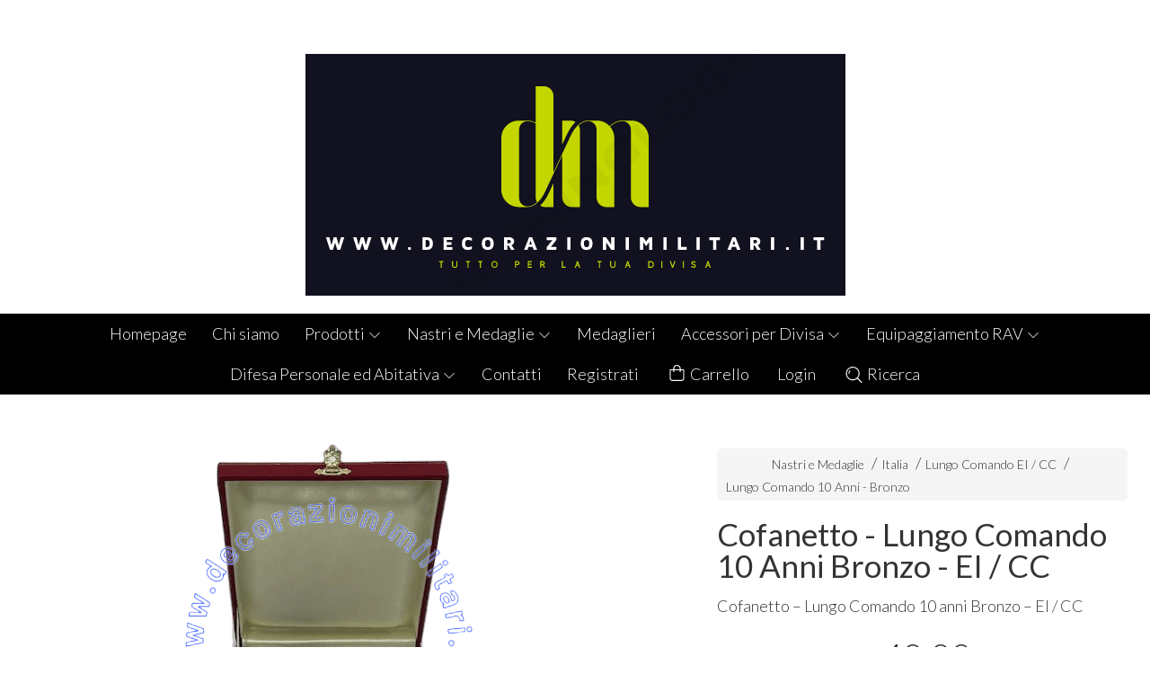

--- FILE ---
content_type: text/html; charset=utf-8
request_url: https://www.decorazionimilitari.it/nastri-e-medaglie/cofanetto-lungo-comando-10-anni-bronzo-ei-cc
body_size: 57313
content:
<!DOCTYPE html>
<!--[if lt IE 7]>      <html class="no-js lt-ie9 lt-ie8 lt-ie7" lang="it"> <![endif]-->
<!--[if IE 7]>         <html class="no-js lt-ie9 lt-ie8" lang="it"> <![endif]-->
<!--[if IE 8]>         <html class="no-js lt-ie9" lang="it"> <![endif]-->
<!--[if gt IE 8]><!--> <html class="no-js" lang="it"> <!--<![endif]-->
<head>
  <meta charset="utf-8">
  <meta http-equiv="X-UA-Compatible" content="IE=edge">
<script type="text/javascript">window.NREUM||(NREUM={});NREUM.info={"beacon":"bam.nr-data.net","errorBeacon":"bam.nr-data.net","licenseKey":"5f926b7ca7","applicationID":"8103318","transactionName":"IA4NEUYNVVtQRR4XDQwRTBdRDF1SR2hBARcOAA8MWgk=","queueTime":2,"applicationTime":1389,"agent":""}</script>
<script type="text/javascript">(window.NREUM||(NREUM={})).init={ajax:{deny_list:["bam.nr-data.net"]},feature_flags:["soft_nav"]};(window.NREUM||(NREUM={})).loader_config={licenseKey:"5f926b7ca7",applicationID:"8103318",browserID:"8103405"};;/*! For license information please see nr-loader-rum-1.308.0.min.js.LICENSE.txt */
(()=>{var e,t,r={163:(e,t,r)=>{"use strict";r.d(t,{j:()=>E});var n=r(384),i=r(1741);var a=r(2555);r(860).K7.genericEvents;const s="experimental.resources",o="register",c=e=>{if(!e||"string"!=typeof e)return!1;try{document.createDocumentFragment().querySelector(e)}catch{return!1}return!0};var d=r(2614),u=r(944),l=r(8122);const f="[data-nr-mask]",g=e=>(0,l.a)(e,(()=>{const e={feature_flags:[],experimental:{allow_registered_children:!1,resources:!1},mask_selector:"*",block_selector:"[data-nr-block]",mask_input_options:{color:!1,date:!1,"datetime-local":!1,email:!1,month:!1,number:!1,range:!1,search:!1,tel:!1,text:!1,time:!1,url:!1,week:!1,textarea:!1,select:!1,password:!0}};return{ajax:{deny_list:void 0,block_internal:!0,enabled:!0,autoStart:!0},api:{get allow_registered_children(){return e.feature_flags.includes(o)||e.experimental.allow_registered_children},set allow_registered_children(t){e.experimental.allow_registered_children=t},duplicate_registered_data:!1},browser_consent_mode:{enabled:!1},distributed_tracing:{enabled:void 0,exclude_newrelic_header:void 0,cors_use_newrelic_header:void 0,cors_use_tracecontext_headers:void 0,allowed_origins:void 0},get feature_flags(){return e.feature_flags},set feature_flags(t){e.feature_flags=t},generic_events:{enabled:!0,autoStart:!0},harvest:{interval:30},jserrors:{enabled:!0,autoStart:!0},logging:{enabled:!0,autoStart:!0},metrics:{enabled:!0,autoStart:!0},obfuscate:void 0,page_action:{enabled:!0},page_view_event:{enabled:!0,autoStart:!0},page_view_timing:{enabled:!0,autoStart:!0},performance:{capture_marks:!1,capture_measures:!1,capture_detail:!0,resources:{get enabled(){return e.feature_flags.includes(s)||e.experimental.resources},set enabled(t){e.experimental.resources=t},asset_types:[],first_party_domains:[],ignore_newrelic:!0}},privacy:{cookies_enabled:!0},proxy:{assets:void 0,beacon:void 0},session:{expiresMs:d.wk,inactiveMs:d.BB},session_replay:{autoStart:!0,enabled:!1,preload:!1,sampling_rate:10,error_sampling_rate:100,collect_fonts:!1,inline_images:!1,fix_stylesheets:!0,mask_all_inputs:!0,get mask_text_selector(){return e.mask_selector},set mask_text_selector(t){c(t)?e.mask_selector="".concat(t,",").concat(f):""===t||null===t?e.mask_selector=f:(0,u.R)(5,t)},get block_class(){return"nr-block"},get ignore_class(){return"nr-ignore"},get mask_text_class(){return"nr-mask"},get block_selector(){return e.block_selector},set block_selector(t){c(t)?e.block_selector+=",".concat(t):""!==t&&(0,u.R)(6,t)},get mask_input_options(){return e.mask_input_options},set mask_input_options(t){t&&"object"==typeof t?e.mask_input_options={...t,password:!0}:(0,u.R)(7,t)}},session_trace:{enabled:!0,autoStart:!0},soft_navigations:{enabled:!0,autoStart:!0},spa:{enabled:!0,autoStart:!0},ssl:void 0,user_actions:{enabled:!0,elementAttributes:["id","className","tagName","type"]}}})());var p=r(6154),m=r(9324);let h=0;const v={buildEnv:m.F3,distMethod:m.Xs,version:m.xv,originTime:p.WN},b={consented:!1},y={appMetadata:{},get consented(){return this.session?.state?.consent||b.consented},set consented(e){b.consented=e},customTransaction:void 0,denyList:void 0,disabled:!1,harvester:void 0,isolatedBacklog:!1,isRecording:!1,loaderType:void 0,maxBytes:3e4,obfuscator:void 0,onerror:void 0,ptid:void 0,releaseIds:{},session:void 0,timeKeeper:void 0,registeredEntities:[],jsAttributesMetadata:{bytes:0},get harvestCount(){return++h}},_=e=>{const t=(0,l.a)(e,y),r=Object.keys(v).reduce((e,t)=>(e[t]={value:v[t],writable:!1,configurable:!0,enumerable:!0},e),{});return Object.defineProperties(t,r)};var w=r(5701);const x=e=>{const t=e.startsWith("http");e+="/",r.p=t?e:"https://"+e};var R=r(7836),k=r(3241);const A={accountID:void 0,trustKey:void 0,agentID:void 0,licenseKey:void 0,applicationID:void 0,xpid:void 0},S=e=>(0,l.a)(e,A),T=new Set;function E(e,t={},r,s){let{init:o,info:c,loader_config:d,runtime:u={},exposed:l=!0}=t;if(!c){const e=(0,n.pV)();o=e.init,c=e.info,d=e.loader_config}e.init=g(o||{}),e.loader_config=S(d||{}),c.jsAttributes??={},p.bv&&(c.jsAttributes.isWorker=!0),e.info=(0,a.D)(c);const f=e.init,m=[c.beacon,c.errorBeacon];T.has(e.agentIdentifier)||(f.proxy.assets&&(x(f.proxy.assets),m.push(f.proxy.assets)),f.proxy.beacon&&m.push(f.proxy.beacon),e.beacons=[...m],function(e){const t=(0,n.pV)();Object.getOwnPropertyNames(i.W.prototype).forEach(r=>{const n=i.W.prototype[r];if("function"!=typeof n||"constructor"===n)return;let a=t[r];e[r]&&!1!==e.exposed&&"micro-agent"!==e.runtime?.loaderType&&(t[r]=(...t)=>{const n=e[r](...t);return a?a(...t):n})})}(e),(0,n.US)("activatedFeatures",w.B)),u.denyList=[...f.ajax.deny_list||[],...f.ajax.block_internal?m:[]],u.ptid=e.agentIdentifier,u.loaderType=r,e.runtime=_(u),T.has(e.agentIdentifier)||(e.ee=R.ee.get(e.agentIdentifier),e.exposed=l,(0,k.W)({agentIdentifier:e.agentIdentifier,drained:!!w.B?.[e.agentIdentifier],type:"lifecycle",name:"initialize",feature:void 0,data:e.config})),T.add(e.agentIdentifier)}},384:(e,t,r)=>{"use strict";r.d(t,{NT:()=>s,US:()=>u,Zm:()=>o,bQ:()=>d,dV:()=>c,pV:()=>l});var n=r(6154),i=r(1863),a=r(1910);const s={beacon:"bam.nr-data.net",errorBeacon:"bam.nr-data.net"};function o(){return n.gm.NREUM||(n.gm.NREUM={}),void 0===n.gm.newrelic&&(n.gm.newrelic=n.gm.NREUM),n.gm.NREUM}function c(){let e=o();return e.o||(e.o={ST:n.gm.setTimeout,SI:n.gm.setImmediate||n.gm.setInterval,CT:n.gm.clearTimeout,XHR:n.gm.XMLHttpRequest,REQ:n.gm.Request,EV:n.gm.Event,PR:n.gm.Promise,MO:n.gm.MutationObserver,FETCH:n.gm.fetch,WS:n.gm.WebSocket},(0,a.i)(...Object.values(e.o))),e}function d(e,t){let r=o();r.initializedAgents??={},t.initializedAt={ms:(0,i.t)(),date:new Date},r.initializedAgents[e]=t}function u(e,t){o()[e]=t}function l(){return function(){let e=o();const t=e.info||{};e.info={beacon:s.beacon,errorBeacon:s.errorBeacon,...t}}(),function(){let e=o();const t=e.init||{};e.init={...t}}(),c(),function(){let e=o();const t=e.loader_config||{};e.loader_config={...t}}(),o()}},782:(e,t,r)=>{"use strict";r.d(t,{T:()=>n});const n=r(860).K7.pageViewTiming},860:(e,t,r)=>{"use strict";r.d(t,{$J:()=>u,K7:()=>c,P3:()=>d,XX:()=>i,Yy:()=>o,df:()=>a,qY:()=>n,v4:()=>s});const n="events",i="jserrors",a="browser/blobs",s="rum",o="browser/logs",c={ajax:"ajax",genericEvents:"generic_events",jserrors:i,logging:"logging",metrics:"metrics",pageAction:"page_action",pageViewEvent:"page_view_event",pageViewTiming:"page_view_timing",sessionReplay:"session_replay",sessionTrace:"session_trace",softNav:"soft_navigations",spa:"spa"},d={[c.pageViewEvent]:1,[c.pageViewTiming]:2,[c.metrics]:3,[c.jserrors]:4,[c.spa]:5,[c.ajax]:6,[c.sessionTrace]:7,[c.softNav]:8,[c.sessionReplay]:9,[c.logging]:10,[c.genericEvents]:11},u={[c.pageViewEvent]:s,[c.pageViewTiming]:n,[c.ajax]:n,[c.spa]:n,[c.softNav]:n,[c.metrics]:i,[c.jserrors]:i,[c.sessionTrace]:a,[c.sessionReplay]:a,[c.logging]:o,[c.genericEvents]:"ins"}},944:(e,t,r)=>{"use strict";r.d(t,{R:()=>i});var n=r(3241);function i(e,t){"function"==typeof console.debug&&(console.debug("New Relic Warning: https://github.com/newrelic/newrelic-browser-agent/blob/main/docs/warning-codes.md#".concat(e),t),(0,n.W)({agentIdentifier:null,drained:null,type:"data",name:"warn",feature:"warn",data:{code:e,secondary:t}}))}},1687:(e,t,r)=>{"use strict";r.d(t,{Ak:()=>d,Ze:()=>f,x3:()=>u});var n=r(3241),i=r(7836),a=r(3606),s=r(860),o=r(2646);const c={};function d(e,t){const r={staged:!1,priority:s.P3[t]||0};l(e),c[e].get(t)||c[e].set(t,r)}function u(e,t){e&&c[e]&&(c[e].get(t)&&c[e].delete(t),p(e,t,!1),c[e].size&&g(e))}function l(e){if(!e)throw new Error("agentIdentifier required");c[e]||(c[e]=new Map)}function f(e="",t="feature",r=!1){if(l(e),!e||!c[e].get(t)||r)return p(e,t);c[e].get(t).staged=!0,g(e)}function g(e){const t=Array.from(c[e]);t.every(([e,t])=>t.staged)&&(t.sort((e,t)=>e[1].priority-t[1].priority),t.forEach(([t])=>{c[e].delete(t),p(e,t)}))}function p(e,t,r=!0){const s=e?i.ee.get(e):i.ee,c=a.i.handlers;if(!s.aborted&&s.backlog&&c){if((0,n.W)({agentIdentifier:e,type:"lifecycle",name:"drain",feature:t}),r){const e=s.backlog[t],r=c[t];if(r){for(let t=0;e&&t<e.length;++t)m(e[t],r);Object.entries(r).forEach(([e,t])=>{Object.values(t||{}).forEach(t=>{t[0]?.on&&t[0]?.context()instanceof o.y&&t[0].on(e,t[1])})})}}s.isolatedBacklog||delete c[t],s.backlog[t]=null,s.emit("drain-"+t,[])}}function m(e,t){var r=e[1];Object.values(t[r]||{}).forEach(t=>{var r=e[0];if(t[0]===r){var n=t[1],i=e[3],a=e[2];n.apply(i,a)}})}},1738:(e,t,r)=>{"use strict";r.d(t,{U:()=>g,Y:()=>f});var n=r(3241),i=r(9908),a=r(1863),s=r(944),o=r(5701),c=r(3969),d=r(8362),u=r(860),l=r(4261);function f(e,t,r,a){const f=a||r;!f||f[e]&&f[e]!==d.d.prototype[e]||(f[e]=function(){(0,i.p)(c.xV,["API/"+e+"/called"],void 0,u.K7.metrics,r.ee),(0,n.W)({agentIdentifier:r.agentIdentifier,drained:!!o.B?.[r.agentIdentifier],type:"data",name:"api",feature:l.Pl+e,data:{}});try{return t.apply(this,arguments)}catch(e){(0,s.R)(23,e)}})}function g(e,t,r,n,s){const o=e.info;null===r?delete o.jsAttributes[t]:o.jsAttributes[t]=r,(s||null===r)&&(0,i.p)(l.Pl+n,[(0,a.t)(),t,r],void 0,"session",e.ee)}},1741:(e,t,r)=>{"use strict";r.d(t,{W:()=>a});var n=r(944),i=r(4261);class a{#e(e,...t){if(this[e]!==a.prototype[e])return this[e](...t);(0,n.R)(35,e)}addPageAction(e,t){return this.#e(i.hG,e,t)}register(e){return this.#e(i.eY,e)}recordCustomEvent(e,t){return this.#e(i.fF,e,t)}setPageViewName(e,t){return this.#e(i.Fw,e,t)}setCustomAttribute(e,t,r){return this.#e(i.cD,e,t,r)}noticeError(e,t){return this.#e(i.o5,e,t)}setUserId(e,t=!1){return this.#e(i.Dl,e,t)}setApplicationVersion(e){return this.#e(i.nb,e)}setErrorHandler(e){return this.#e(i.bt,e)}addRelease(e,t){return this.#e(i.k6,e,t)}log(e,t){return this.#e(i.$9,e,t)}start(){return this.#e(i.d3)}finished(e){return this.#e(i.BL,e)}recordReplay(){return this.#e(i.CH)}pauseReplay(){return this.#e(i.Tb)}addToTrace(e){return this.#e(i.U2,e)}setCurrentRouteName(e){return this.#e(i.PA,e)}interaction(e){return this.#e(i.dT,e)}wrapLogger(e,t,r){return this.#e(i.Wb,e,t,r)}measure(e,t){return this.#e(i.V1,e,t)}consent(e){return this.#e(i.Pv,e)}}},1863:(e,t,r)=>{"use strict";function n(){return Math.floor(performance.now())}r.d(t,{t:()=>n})},1910:(e,t,r)=>{"use strict";r.d(t,{i:()=>a});var n=r(944);const i=new Map;function a(...e){return e.every(e=>{if(i.has(e))return i.get(e);const t="function"==typeof e?e.toString():"",r=t.includes("[native code]"),a=t.includes("nrWrapper");return r||a||(0,n.R)(64,e?.name||t),i.set(e,r),r})}},2555:(e,t,r)=>{"use strict";r.d(t,{D:()=>o,f:()=>s});var n=r(384),i=r(8122);const a={beacon:n.NT.beacon,errorBeacon:n.NT.errorBeacon,licenseKey:void 0,applicationID:void 0,sa:void 0,queueTime:void 0,applicationTime:void 0,ttGuid:void 0,user:void 0,account:void 0,product:void 0,extra:void 0,jsAttributes:{},userAttributes:void 0,atts:void 0,transactionName:void 0,tNamePlain:void 0};function s(e){try{return!!e.licenseKey&&!!e.errorBeacon&&!!e.applicationID}catch(e){return!1}}const o=e=>(0,i.a)(e,a)},2614:(e,t,r)=>{"use strict";r.d(t,{BB:()=>s,H3:()=>n,g:()=>d,iL:()=>c,tS:()=>o,uh:()=>i,wk:()=>a});const n="NRBA",i="SESSION",a=144e5,s=18e5,o={STARTED:"session-started",PAUSE:"session-pause",RESET:"session-reset",RESUME:"session-resume",UPDATE:"session-update"},c={SAME_TAB:"same-tab",CROSS_TAB:"cross-tab"},d={OFF:0,FULL:1,ERROR:2}},2646:(e,t,r)=>{"use strict";r.d(t,{y:()=>n});class n{constructor(e){this.contextId=e}}},2843:(e,t,r)=>{"use strict";r.d(t,{G:()=>a,u:()=>i});var n=r(3878);function i(e,t=!1,r,i){(0,n.DD)("visibilitychange",function(){if(t)return void("hidden"===document.visibilityState&&e());e(document.visibilityState)},r,i)}function a(e,t,r){(0,n.sp)("pagehide",e,t,r)}},3241:(e,t,r)=>{"use strict";r.d(t,{W:()=>a});var n=r(6154);const i="newrelic";function a(e={}){try{n.gm.dispatchEvent(new CustomEvent(i,{detail:e}))}catch(e){}}},3606:(e,t,r)=>{"use strict";r.d(t,{i:()=>a});var n=r(9908);a.on=s;var i=a.handlers={};function a(e,t,r,a){s(a||n.d,i,e,t,r)}function s(e,t,r,i,a){a||(a="feature"),e||(e=n.d);var s=t[a]=t[a]||{};(s[r]=s[r]||[]).push([e,i])}},3878:(e,t,r)=>{"use strict";function n(e,t){return{capture:e,passive:!1,signal:t}}function i(e,t,r=!1,i){window.addEventListener(e,t,n(r,i))}function a(e,t,r=!1,i){document.addEventListener(e,t,n(r,i))}r.d(t,{DD:()=>a,jT:()=>n,sp:()=>i})},3969:(e,t,r)=>{"use strict";r.d(t,{TZ:()=>n,XG:()=>o,rs:()=>i,xV:()=>s,z_:()=>a});const n=r(860).K7.metrics,i="sm",a="cm",s="storeSupportabilityMetrics",o="storeEventMetrics"},4234:(e,t,r)=>{"use strict";r.d(t,{W:()=>a});var n=r(7836),i=r(1687);class a{constructor(e,t){this.agentIdentifier=e,this.ee=n.ee.get(e),this.featureName=t,this.blocked=!1}deregisterDrain(){(0,i.x3)(this.agentIdentifier,this.featureName)}}},4261:(e,t,r)=>{"use strict";r.d(t,{$9:()=>d,BL:()=>o,CH:()=>g,Dl:()=>_,Fw:()=>y,PA:()=>h,Pl:()=>n,Pv:()=>k,Tb:()=>l,U2:()=>a,V1:()=>R,Wb:()=>x,bt:()=>b,cD:()=>v,d3:()=>w,dT:()=>c,eY:()=>p,fF:()=>f,hG:()=>i,k6:()=>s,nb:()=>m,o5:()=>u});const n="api-",i="addPageAction",a="addToTrace",s="addRelease",o="finished",c="interaction",d="log",u="noticeError",l="pauseReplay",f="recordCustomEvent",g="recordReplay",p="register",m="setApplicationVersion",h="setCurrentRouteName",v="setCustomAttribute",b="setErrorHandler",y="setPageViewName",_="setUserId",w="start",x="wrapLogger",R="measure",k="consent"},5289:(e,t,r)=>{"use strict";r.d(t,{GG:()=>s,Qr:()=>c,sB:()=>o});var n=r(3878),i=r(6389);function a(){return"undefined"==typeof document||"complete"===document.readyState}function s(e,t){if(a())return e();const r=(0,i.J)(e),s=setInterval(()=>{a()&&(clearInterval(s),r())},500);(0,n.sp)("load",r,t)}function o(e){if(a())return e();(0,n.DD)("DOMContentLoaded",e)}function c(e){if(a())return e();(0,n.sp)("popstate",e)}},5607:(e,t,r)=>{"use strict";r.d(t,{W:()=>n});const n=(0,r(9566).bz)()},5701:(e,t,r)=>{"use strict";r.d(t,{B:()=>a,t:()=>s});var n=r(3241);const i=new Set,a={};function s(e,t){const r=t.agentIdentifier;a[r]??={},e&&"object"==typeof e&&(i.has(r)||(t.ee.emit("rumresp",[e]),a[r]=e,i.add(r),(0,n.W)({agentIdentifier:r,loaded:!0,drained:!0,type:"lifecycle",name:"load",feature:void 0,data:e})))}},6154:(e,t,r)=>{"use strict";r.d(t,{OF:()=>c,RI:()=>i,WN:()=>u,bv:()=>a,eN:()=>l,gm:()=>s,mw:()=>o,sb:()=>d});var n=r(1863);const i="undefined"!=typeof window&&!!window.document,a="undefined"!=typeof WorkerGlobalScope&&("undefined"!=typeof self&&self instanceof WorkerGlobalScope&&self.navigator instanceof WorkerNavigator||"undefined"!=typeof globalThis&&globalThis instanceof WorkerGlobalScope&&globalThis.navigator instanceof WorkerNavigator),s=i?window:"undefined"!=typeof WorkerGlobalScope&&("undefined"!=typeof self&&self instanceof WorkerGlobalScope&&self||"undefined"!=typeof globalThis&&globalThis instanceof WorkerGlobalScope&&globalThis),o=Boolean("hidden"===s?.document?.visibilityState),c=/iPad|iPhone|iPod/.test(s.navigator?.userAgent),d=c&&"undefined"==typeof SharedWorker,u=((()=>{const e=s.navigator?.userAgent?.match(/Firefox[/\s](\d+\.\d+)/);Array.isArray(e)&&e.length>=2&&e[1]})(),Date.now()-(0,n.t)()),l=()=>"undefined"!=typeof PerformanceNavigationTiming&&s?.performance?.getEntriesByType("navigation")?.[0]?.responseStart},6389:(e,t,r)=>{"use strict";function n(e,t=500,r={}){const n=r?.leading||!1;let i;return(...r)=>{n&&void 0===i&&(e.apply(this,r),i=setTimeout(()=>{i=clearTimeout(i)},t)),n||(clearTimeout(i),i=setTimeout(()=>{e.apply(this,r)},t))}}function i(e){let t=!1;return(...r)=>{t||(t=!0,e.apply(this,r))}}r.d(t,{J:()=>i,s:()=>n})},6630:(e,t,r)=>{"use strict";r.d(t,{T:()=>n});const n=r(860).K7.pageViewEvent},7699:(e,t,r)=>{"use strict";r.d(t,{It:()=>a,KC:()=>o,No:()=>i,qh:()=>s});var n=r(860);const i=16e3,a=1e6,s="SESSION_ERROR",o={[n.K7.logging]:!0,[n.K7.genericEvents]:!1,[n.K7.jserrors]:!1,[n.K7.ajax]:!1}},7836:(e,t,r)=>{"use strict";r.d(t,{P:()=>o,ee:()=>c});var n=r(384),i=r(8990),a=r(2646),s=r(5607);const o="nr@context:".concat(s.W),c=function e(t,r){var n={},s={},u={},l=!1;try{l=16===r.length&&d.initializedAgents?.[r]?.runtime.isolatedBacklog}catch(e){}var f={on:p,addEventListener:p,removeEventListener:function(e,t){var r=n[e];if(!r)return;for(var i=0;i<r.length;i++)r[i]===t&&r.splice(i,1)},emit:function(e,r,n,i,a){!1!==a&&(a=!0);if(c.aborted&&!i)return;t&&a&&t.emit(e,r,n);var o=g(n);m(e).forEach(e=>{e.apply(o,r)});var d=v()[s[e]];d&&d.push([f,e,r,o]);return o},get:h,listeners:m,context:g,buffer:function(e,t){const r=v();if(t=t||"feature",f.aborted)return;Object.entries(e||{}).forEach(([e,n])=>{s[n]=t,t in r||(r[t]=[])})},abort:function(){f._aborted=!0,Object.keys(f.backlog).forEach(e=>{delete f.backlog[e]})},isBuffering:function(e){return!!v()[s[e]]},debugId:r,backlog:l?{}:t&&"object"==typeof t.backlog?t.backlog:{},isolatedBacklog:l};return Object.defineProperty(f,"aborted",{get:()=>{let e=f._aborted||!1;return e||(t&&(e=t.aborted),e)}}),f;function g(e){return e&&e instanceof a.y?e:e?(0,i.I)(e,o,()=>new a.y(o)):new a.y(o)}function p(e,t){n[e]=m(e).concat(t)}function m(e){return n[e]||[]}function h(t){return u[t]=u[t]||e(f,t)}function v(){return f.backlog}}(void 0,"globalEE"),d=(0,n.Zm)();d.ee||(d.ee=c)},8122:(e,t,r)=>{"use strict";r.d(t,{a:()=>i});var n=r(944);function i(e,t){try{if(!e||"object"!=typeof e)return(0,n.R)(3);if(!t||"object"!=typeof t)return(0,n.R)(4);const r=Object.create(Object.getPrototypeOf(t),Object.getOwnPropertyDescriptors(t)),a=0===Object.keys(r).length?e:r;for(let s in a)if(void 0!==e[s])try{if(null===e[s]){r[s]=null;continue}Array.isArray(e[s])&&Array.isArray(t[s])?r[s]=Array.from(new Set([...e[s],...t[s]])):"object"==typeof e[s]&&"object"==typeof t[s]?r[s]=i(e[s],t[s]):r[s]=e[s]}catch(e){r[s]||(0,n.R)(1,e)}return r}catch(e){(0,n.R)(2,e)}}},8362:(e,t,r)=>{"use strict";r.d(t,{d:()=>a});var n=r(9566),i=r(1741);class a extends i.W{agentIdentifier=(0,n.LA)(16)}},8374:(e,t,r)=>{r.nc=(()=>{try{return document?.currentScript?.nonce}catch(e){}return""})()},8990:(e,t,r)=>{"use strict";r.d(t,{I:()=>i});var n=Object.prototype.hasOwnProperty;function i(e,t,r){if(n.call(e,t))return e[t];var i=r();if(Object.defineProperty&&Object.keys)try{return Object.defineProperty(e,t,{value:i,writable:!0,enumerable:!1}),i}catch(e){}return e[t]=i,i}},9324:(e,t,r)=>{"use strict";r.d(t,{F3:()=>i,Xs:()=>a,xv:()=>n});const n="1.308.0",i="PROD",a="CDN"},9566:(e,t,r)=>{"use strict";r.d(t,{LA:()=>o,bz:()=>s});var n=r(6154);const i="xxxxxxxx-xxxx-4xxx-yxxx-xxxxxxxxxxxx";function a(e,t){return e?15&e[t]:16*Math.random()|0}function s(){const e=n.gm?.crypto||n.gm?.msCrypto;let t,r=0;return e&&e.getRandomValues&&(t=e.getRandomValues(new Uint8Array(30))),i.split("").map(e=>"x"===e?a(t,r++).toString(16):"y"===e?(3&a()|8).toString(16):e).join("")}function o(e){const t=n.gm?.crypto||n.gm?.msCrypto;let r,i=0;t&&t.getRandomValues&&(r=t.getRandomValues(new Uint8Array(e)));const s=[];for(var o=0;o<e;o++)s.push(a(r,i++).toString(16));return s.join("")}},9908:(e,t,r)=>{"use strict";r.d(t,{d:()=>n,p:()=>i});var n=r(7836).ee.get("handle");function i(e,t,r,i,a){a?(a.buffer([e],i),a.emit(e,t,r)):(n.buffer([e],i),n.emit(e,t,r))}}},n={};function i(e){var t=n[e];if(void 0!==t)return t.exports;var a=n[e]={exports:{}};return r[e](a,a.exports,i),a.exports}i.m=r,i.d=(e,t)=>{for(var r in t)i.o(t,r)&&!i.o(e,r)&&Object.defineProperty(e,r,{enumerable:!0,get:t[r]})},i.f={},i.e=e=>Promise.all(Object.keys(i.f).reduce((t,r)=>(i.f[r](e,t),t),[])),i.u=e=>"nr-rum-1.308.0.min.js",i.o=(e,t)=>Object.prototype.hasOwnProperty.call(e,t),e={},t="NRBA-1.308.0.PROD:",i.l=(r,n,a,s)=>{if(e[r])e[r].push(n);else{var o,c;if(void 0!==a)for(var d=document.getElementsByTagName("script"),u=0;u<d.length;u++){var l=d[u];if(l.getAttribute("src")==r||l.getAttribute("data-webpack")==t+a){o=l;break}}if(!o){c=!0;var f={296:"sha512-+MIMDsOcckGXa1EdWHqFNv7P+JUkd5kQwCBr3KE6uCvnsBNUrdSt4a/3/L4j4TxtnaMNjHpza2/erNQbpacJQA=="};(o=document.createElement("script")).charset="utf-8",i.nc&&o.setAttribute("nonce",i.nc),o.setAttribute("data-webpack",t+a),o.src=r,0!==o.src.indexOf(window.location.origin+"/")&&(o.crossOrigin="anonymous"),f[s]&&(o.integrity=f[s])}e[r]=[n];var g=(t,n)=>{o.onerror=o.onload=null,clearTimeout(p);var i=e[r];if(delete e[r],o.parentNode&&o.parentNode.removeChild(o),i&&i.forEach(e=>e(n)),t)return t(n)},p=setTimeout(g.bind(null,void 0,{type:"timeout",target:o}),12e4);o.onerror=g.bind(null,o.onerror),o.onload=g.bind(null,o.onload),c&&document.head.appendChild(o)}},i.r=e=>{"undefined"!=typeof Symbol&&Symbol.toStringTag&&Object.defineProperty(e,Symbol.toStringTag,{value:"Module"}),Object.defineProperty(e,"__esModule",{value:!0})},i.p="https://js-agent.newrelic.com/",(()=>{var e={374:0,840:0};i.f.j=(t,r)=>{var n=i.o(e,t)?e[t]:void 0;if(0!==n)if(n)r.push(n[2]);else{var a=new Promise((r,i)=>n=e[t]=[r,i]);r.push(n[2]=a);var s=i.p+i.u(t),o=new Error;i.l(s,r=>{if(i.o(e,t)&&(0!==(n=e[t])&&(e[t]=void 0),n)){var a=r&&("load"===r.type?"missing":r.type),s=r&&r.target&&r.target.src;o.message="Loading chunk "+t+" failed: ("+a+": "+s+")",o.name="ChunkLoadError",o.type=a,o.request=s,n[1](o)}},"chunk-"+t,t)}};var t=(t,r)=>{var n,a,[s,o,c]=r,d=0;if(s.some(t=>0!==e[t])){for(n in o)i.o(o,n)&&(i.m[n]=o[n]);if(c)c(i)}for(t&&t(r);d<s.length;d++)a=s[d],i.o(e,a)&&e[a]&&e[a][0](),e[a]=0},r=self["webpackChunk:NRBA-1.308.0.PROD"]=self["webpackChunk:NRBA-1.308.0.PROD"]||[];r.forEach(t.bind(null,0)),r.push=t.bind(null,r.push.bind(r))})(),(()=>{"use strict";i(8374);var e=i(8362),t=i(860);const r=Object.values(t.K7);var n=i(163);var a=i(9908),s=i(1863),o=i(4261),c=i(1738);var d=i(1687),u=i(4234),l=i(5289),f=i(6154),g=i(944),p=i(384);const m=e=>f.RI&&!0===e?.privacy.cookies_enabled;function h(e){return!!(0,p.dV)().o.MO&&m(e)&&!0===e?.session_trace.enabled}var v=i(6389),b=i(7699);class y extends u.W{constructor(e,t){super(e.agentIdentifier,t),this.agentRef=e,this.abortHandler=void 0,this.featAggregate=void 0,this.loadedSuccessfully=void 0,this.onAggregateImported=new Promise(e=>{this.loadedSuccessfully=e}),this.deferred=Promise.resolve(),!1===e.init[this.featureName].autoStart?this.deferred=new Promise((t,r)=>{this.ee.on("manual-start-all",(0,v.J)(()=>{(0,d.Ak)(e.agentIdentifier,this.featureName),t()}))}):(0,d.Ak)(e.agentIdentifier,t)}importAggregator(e,t,r={}){if(this.featAggregate)return;const n=async()=>{let n;await this.deferred;try{if(m(e.init)){const{setupAgentSession:t}=await i.e(296).then(i.bind(i,3305));n=t(e)}}catch(e){(0,g.R)(20,e),this.ee.emit("internal-error",[e]),(0,a.p)(b.qh,[e],void 0,this.featureName,this.ee)}try{if(!this.#t(this.featureName,n,e.init))return(0,d.Ze)(this.agentIdentifier,this.featureName),void this.loadedSuccessfully(!1);const{Aggregate:i}=await t();this.featAggregate=new i(e,r),e.runtime.harvester.initializedAggregates.push(this.featAggregate),this.loadedSuccessfully(!0)}catch(e){(0,g.R)(34,e),this.abortHandler?.(),(0,d.Ze)(this.agentIdentifier,this.featureName,!0),this.loadedSuccessfully(!1),this.ee&&this.ee.abort()}};f.RI?(0,l.GG)(()=>n(),!0):n()}#t(e,r,n){if(this.blocked)return!1;switch(e){case t.K7.sessionReplay:return h(n)&&!!r;case t.K7.sessionTrace:return!!r;default:return!0}}}var _=i(6630),w=i(2614),x=i(3241);class R extends y{static featureName=_.T;constructor(e){var t;super(e,_.T),this.setupInspectionEvents(e.agentIdentifier),t=e,(0,c.Y)(o.Fw,function(e,r){"string"==typeof e&&("/"!==e.charAt(0)&&(e="/"+e),t.runtime.customTransaction=(r||"http://custom.transaction")+e,(0,a.p)(o.Pl+o.Fw,[(0,s.t)()],void 0,void 0,t.ee))},t),this.importAggregator(e,()=>i.e(296).then(i.bind(i,3943)))}setupInspectionEvents(e){const t=(t,r)=>{t&&(0,x.W)({agentIdentifier:e,timeStamp:t.timeStamp,loaded:"complete"===t.target.readyState,type:"window",name:r,data:t.target.location+""})};(0,l.sB)(e=>{t(e,"DOMContentLoaded")}),(0,l.GG)(e=>{t(e,"load")}),(0,l.Qr)(e=>{t(e,"navigate")}),this.ee.on(w.tS.UPDATE,(t,r)=>{(0,x.W)({agentIdentifier:e,type:"lifecycle",name:"session",data:r})})}}class k extends e.d{constructor(e){var t;(super(),f.gm)?(this.features={},(0,p.bQ)(this.agentIdentifier,this),this.desiredFeatures=new Set(e.features||[]),this.desiredFeatures.add(R),(0,n.j)(this,e,e.loaderType||"agent"),t=this,(0,c.Y)(o.cD,function(e,r,n=!1){if("string"==typeof e){if(["string","number","boolean"].includes(typeof r)||null===r)return(0,c.U)(t,e,r,o.cD,n);(0,g.R)(40,typeof r)}else(0,g.R)(39,typeof e)},t),function(e){(0,c.Y)(o.Dl,function(t,r=!1){if("string"!=typeof t&&null!==t)return void(0,g.R)(41,typeof t);const n=e.info.jsAttributes["enduser.id"];r&&null!=n&&n!==t?(0,a.p)(o.Pl+"setUserIdAndResetSession",[t],void 0,"session",e.ee):(0,c.U)(e,"enduser.id",t,o.Dl,!0)},e)}(this),function(e){(0,c.Y)(o.nb,function(t){if("string"==typeof t||null===t)return(0,c.U)(e,"application.version",t,o.nb,!1);(0,g.R)(42,typeof t)},e)}(this),function(e){(0,c.Y)(o.d3,function(){e.ee.emit("manual-start-all")},e)}(this),function(e){(0,c.Y)(o.Pv,function(t=!0){if("boolean"==typeof t){if((0,a.p)(o.Pl+o.Pv,[t],void 0,"session",e.ee),e.runtime.consented=t,t){const t=e.features.page_view_event;t.onAggregateImported.then(e=>{const r=t.featAggregate;e&&!r.sentRum&&r.sendRum()})}}else(0,g.R)(65,typeof t)},e)}(this),this.run()):(0,g.R)(21)}get config(){return{info:this.info,init:this.init,loader_config:this.loader_config,runtime:this.runtime}}get api(){return this}run(){try{const e=function(e){const t={};return r.forEach(r=>{t[r]=!!e[r]?.enabled}),t}(this.init),n=[...this.desiredFeatures];n.sort((e,r)=>t.P3[e.featureName]-t.P3[r.featureName]),n.forEach(r=>{if(!e[r.featureName]&&r.featureName!==t.K7.pageViewEvent)return;if(r.featureName===t.K7.spa)return void(0,g.R)(67);const n=function(e){switch(e){case t.K7.ajax:return[t.K7.jserrors];case t.K7.sessionTrace:return[t.K7.ajax,t.K7.pageViewEvent];case t.K7.sessionReplay:return[t.K7.sessionTrace];case t.K7.pageViewTiming:return[t.K7.pageViewEvent];default:return[]}}(r.featureName).filter(e=>!(e in this.features));n.length>0&&(0,g.R)(36,{targetFeature:r.featureName,missingDependencies:n}),this.features[r.featureName]=new r(this)})}catch(e){(0,g.R)(22,e);for(const e in this.features)this.features[e].abortHandler?.();const t=(0,p.Zm)();delete t.initializedAgents[this.agentIdentifier]?.features,delete this.sharedAggregator;return t.ee.get(this.agentIdentifier).abort(),!1}}}var A=i(2843),S=i(782);class T extends y{static featureName=S.T;constructor(e){super(e,S.T),f.RI&&((0,A.u)(()=>(0,a.p)("docHidden",[(0,s.t)()],void 0,S.T,this.ee),!0),(0,A.G)(()=>(0,a.p)("winPagehide",[(0,s.t)()],void 0,S.T,this.ee)),this.importAggregator(e,()=>i.e(296).then(i.bind(i,2117))))}}var E=i(3969);class I extends y{static featureName=E.TZ;constructor(e){super(e,E.TZ),f.RI&&document.addEventListener("securitypolicyviolation",e=>{(0,a.p)(E.xV,["Generic/CSPViolation/Detected"],void 0,this.featureName,this.ee)}),this.importAggregator(e,()=>i.e(296).then(i.bind(i,9623)))}}new k({features:[R,T,I],loaderType:"lite"})})()})();</script>

  <title>Cofanetto - Lungo Comando 10 Anni Bronzo - EI / CC</title>

  <meta name="description" content="Vendita online Cofanetto - Lungo Comando 10 anni Bronzo - EI / CC - Scopri il prezzo e acquistalo subito!" />
  <meta name="viewport" content="width=device-width, initial-scale=1">

    <link rel="icon" type="image/x-icon" href="https://cdn.scontrino.com/favicon.ico" />

  <meta property="og:title" content="Cofanetto - Lungo Comando 10 Anni Bronzo - EI / CC" />
  <meta property="og:description" content="Vendita online Cofanetto - Lungo Comando 10 anni Bronzo - EI / CC - Scopri il prezzo e acquistalo subito!" />
  <meta property="og:type" content="website" />
  <meta property="og:site_name" content="Decorazioni militari" />
  <meta property="og:image" content="https://ss-pics.s3.eu-west-1.amazonaws.com/files/2543338/page-IMG_4076-Xi9F6GcP_-transformed.png?1682177796" />
  <meta property="og:url" content="https://www.decorazionimilitari.it/nastri-e-medaglie/cofanetto-lungo-comando-10-anni-bronzo-ei-cc" />

  

  

    <meta name="theme-color" content="#000000" />


    <link rel="canonical" href="https://www.decorazionimilitari.it/nastri-e-medaglie/cofanetto-lungo-comando-10-anni-bronzo-ei-cc" />


  <link rel="stylesheet" href="https://cdn.scontrino.com/assets/top-line-f924024c1215e94d35025b568695b29a1c84730746f0ce00feb001a643ce3896.css" />

  <script async src="https://cloud.umami.is/script.js" data-website-id="1d5cbd91-82ea-4cca-898a-1e3d508a5666"></script>


  <style type="text/css">

      .header-nav .level-1 li.active > a, 
      .social-sharing a:hover,
      .product-price-current.product-special,
      .feedback-item .feedback-item-rating svg,
      .feedbacks-row-rating,
      #stars li.hover .star-fill, #stars li.selected .star-fill,
      .ais-HierarchicalMenu-item.ais-HierarchicalMenu-item--selected > div > .ais-HierarchicalMenu-link,
      .form-block .form-label,
      .basket-update-note a,
      .added-product-message a {
        color: #000000;
      }

      .btn.btn-custom, .basket-total-alert span, .subcategories a:hover,
      .header .header-mobile-top {
        background: #000000;
        color: #FFFFFF;
      }

      .custom-block.custom-block-items-grid a,
      .search-results .ais-RangeSlider .rheostat-progress {
        background-color: #000000;
      }

      .search-results .ais-RangeSlider .rheostat-background {
        border-color: #000000;
      }

      .checkout-content h2 {
        border-left-color: #000000;
      }

      .btn.btn-custom:hover, .btn.btn-custom:focus, .btn.btn-custom.active {
        background: #333333;
        color: #FFFFFF !important;
      }

      .pagination .current,
      .cartlink .cart-counter,
      .mobile-menu-button-container .mobile-menu-button .cart-counter,
      .mobile-menu-container .mobile-menu-footer .cartlink .cart-counter {
        background-color: #000000;
        color: #FFFFFF !important;
      }

      .mobile-nav .header-clone .level-2 li a:hover,
      .mobile-nav .header-clone .level-1 > li.selected > a:hover,
      .mobile-nav .header-clone .level-1 > li.selected > a,
      .mobile-nav .header-clone .level-1 > li.active > a,
      .mobile-nav .header-clone .level-1 > li > a:hover,
      .mobile-nav .header-clone .level-1 > li > a:hover,
      .mobile-nav .header-clone .level-2 > li.active > a {
        color: #000000 !important;
      }

      .form-block .form-control:focus {
        border-color: #000000;
      }

      ::-moz-selection { /* Code for Firefox */
        color: #FFFFFF;
        background: #000000;
      }

      ::selection {
        color: #FFFFFF;
        background: #000000;
      }

        .header-nav, .header-nav ul li {
          color: #FFFFFF;
          background-color: #000000;
        }
        .header-nav .level-1 > li > a:hover, .header-nav .level-1 > li > a.selected, .header-nav .level-2 li:hover {
          color: #FFFFFF;
          background-color: #333333;
        }
        .header-nav .level-2 {
          border-color: #000000;
        }
        .header-nav .level-1 li.active > a {
          color: #FFFFFF;
          background-color: #333333;
        }
        .cartlink .cart-counter {
          background-color: #FFFFFF;
          color: #000000 !important;
        }



      .header-top {
        background: #FFFFFF;
      }

    

    
  </style>



  <link rel='preconnect' href='https://fonts.googleapis.com'>
<link rel='preconnect' href='https://fonts.gstatic.com' crossorigin>
<link href='https://fonts.googleapis.com/css2?family=Lato:ital,wght@0,300;0,400;1,300;1,400&display=swap' rel='stylesheet'>

  <style>
    body, .btn, .search-input-text, .basket-quantity-container .basket-item-quantity, .basket-items-table th {
      font-family: 'Lato', sans-serif; font-weight: 300;
    }
    b, strong, h3, h4, h5, h6, .search-results .ais-RefinementList-showMore, .search-results .ais-HierarchicalMenu-showMore, .mobile-menu-container .level-2 .back {
      font-family: 'Lato', sans-serif; font-weight: 400;
    }
    .page-product1 .product-name, .page-product2 .product-name, .page-product3 .product-name, .page-title, .product-name, .banner, h1, h2, .static-header, .header .header-mobile-top a {
      font-family: 'Lato', sans-serif; font-weight: 400;
    }
  </style>

  <noscript>
    <style>
      .listing-thumb2 .listing-item,
      .listing-thumb3 .listing-item {
        opacity: 1;
      }
    </style>
  </noscript>

  <!--[if lt IE 9]>
    <script src="https://cdnjs.cloudflare.com/ajax/libs/selectivizr/1.0.2/selectivizr-min.js"></script>
    <script src="https://cdnjs.cloudflare.com/ajax/libs/html5shiv/3.7.2/html5shiv.min.js"></script>
    <script src="https://cdnjs.cloudflare.com/ajax/libs/respond.js/1.4.2/respond.min.js"></script>
  <![endif]-->
  <script>function on_page_load(o){window.jQuery?o():setTimeout(function(){on_page_load(o)},50)}</script>

    

  <script async src="https://www.googletagmanager.com/gtag/js?id=UA-24317998-1"></script>
  <script>
    window.dataLayer = window.dataLayer || [];
    function gtag(){dataLayer.push(arguments);}
    gtag('js', new Date());

    gtag('config', 'UA-24317998-1', { 'anonymize_ip': true, 'custom_map': {'dimension1': 'Account', 'dimension2': 'UserType'} }); gtag('event', 'shop_data', { 'Account': '10263', 'UserType': 'Anonymous', 'send_to': 'UA-24317998-1' }); 

  </script>



</head>

<body data-current='cat-95655' class="listing-thumb2 page-product3 no-asides">




  <div class="wrapper">
    <div class="wrapper-content">
        <header class="container header">
    <div class="top-mobile-image">
      <a href="/"><img alt="Decorazioni militari" src="https://ss-pics.s3.eu-west-1.amazonaws.com/ti/113639/default-Immagine_2023-01-11_142401.png?1689805226" /></a>
    </div>

  <div class="header-top">
      <a class="header-logo" href="/" title="Decorazioni militari">
        <img alt="Decorazioni militari" src="https://ss-pics.s3.eu-west-1.amazonaws.com/ti/113638/default-Immagine_2023-01-11_142401.png?1689805226" />
      </a>
  </div>

  <nav class="header-nav navigation-menu">
    <ul class="level-1">
      <li class="pagelink"><a href="/">Homepage</a></li><li class="pagelink"><a href="/about">Chi siamo</a></li><li class="productslink parent"><a href="#">Prodotti <svg xmlns="http://www.w3.org/2000/svg" fill="currentColor" viewBox="0 0 16 16" width="16" height="16" class="down-icon"><path fill_rule="evenodd" d="M1.646 4.646a.5.5 0 0 1 .708 0L8 10.293l5.646-5.647a.5.5 0 0 1 .708.708l-6 6a.5.5 0 0 1-.708 0l-6-6a.5.5 0 0 1 0-.708z" /></svg></a><ul class="level-2">  <li class="category-list header-nav-product parent" id="cat-94125"><a href="/carabinieri/">Carabinieri <svg xmlns="http://www.w3.org/2000/svg" fill="currentColor" viewBox="0 0 16 16" width="16" height="16" class="right-icon"><path fill_rule="evenodd" d="M4.646 1.646a.5.5 0 0 1 .708 0l6 6a.5.5 0 0 1 0 .708l-6 6a.5.5 0 0 1-.708-.708L10.293 8 4.646 2.354a.5.5 0 0 1 0-.708z" /></svg></a><ul class="level-2"><li class="category-list parent" id="cat-94191"><a title="Berretti" href="/carabinieri/berretti/">Berretti <svg xmlns="http://www.w3.org/2000/svg" fill="currentColor" viewBox="0 0 16 16" width="16" height="16" class="right-icon"><path fill_rule="evenodd" d="M4.646 1.646a.5.5 0 0 1 .708 0l6 6a.5.5 0 0 1 0 .708l-6 6a.5.5 0 0 1-.708-.708L10.293 8 4.646 2.354a.5.5 0 0 1 0-.708z" /></svg></a><ul class="level-2"><li class="category-list parent" id="cat-94714"><a title="Fiamme per Berretto" href="/carabinieri/berretti/fiamme-per-berretto/">Fiamme per Berretto <svg xmlns="http://www.w3.org/2000/svg" fill="currentColor" viewBox="0 0 16 16" width="16" height="16" class="right-icon"><path fill_rule="evenodd" d="M4.646 1.646a.5.5 0 0 1 .708 0l6 6a.5.5 0 0 1 0 .708l-6 6a.5.5 0 0 1-.708-.708L10.293 8 4.646 2.354a.5.5 0 0 1 0-.708z" /></svg></a><ul class="level-2"><li class="category-list" id="cat-95040"><a title="Fregio Generale Corpo d&#39;Armata" href="/carabinieri/berretti/fiamme-per-berretto/fregio-generale-corpo-darmata/">Fregio Generale Corpo d'Armata </a></li><li class="category-list" id="cat-94728"><a title="Argento" href="/carabinieri/berretti/fiamme-per-berretto/argento/">Argento </a></li><li class="category-list" id="cat-94729"><a title="Oro" href="/carabinieri/berretti/fiamme-per-berretto/oro/">Oro </a></li><li class="category-list" id="cat-94730"><a title="Screziate (Qualifica Speciale)" href="/carabinieri/berretti/fiamme-per-berretto/screziate-qualifica-speciale/">Screziate (Qualifica Speciale) </a></li><li class="category-list" id="cat-94731"><a title="Femminili" href="/carabinieri/berretti/fiamme-per-berretto/femminili/">Femminili </a></li></ul></li><li class="category-list parent" id="cat-94197"><a title="Tese" href="/carabinieri/berretti/tese/">Tese <svg xmlns="http://www.w3.org/2000/svg" fill="currentColor" viewBox="0 0 16 16" width="16" height="16" class="right-icon"><path fill_rule="evenodd" d="M4.646 1.646a.5.5 0 0 1 .708 0l6 6a.5.5 0 0 1 0 .708l-6 6a.5.5 0 0 1-.708-.708L10.293 8 4.646 2.354a.5.5 0 0 1 0-.708z" /></svg></a><ul class="level-2"><li class="category-list" id="cat-101756"><a title="Berretto Donna" href="/carabinieri/berretti/tese/berretto-donna/">Berretto Donna </a></li></ul></li><li class="category-list" id="cat-95458"><a title="Soggoli" href="/carabinieri/berretti/soggoli/">Soggoli </a></li><li class="category-list" id="cat-94198"><a title="Zuccotto" href="/carabinieri/berretti/zuccotto/">Zuccotti </a></li><li class="category-list" id="cat-101759"><a title="Basco Spagnolo" href="/carabinieri/berretti/basco-spagnolo/">Basco Spagnolo </a></li><li class="category-list" id="cat-94199"><a title="Berretti Baseball" href="/carabinieri/berretti/berretti-baseball/">Berretti Baseball </a></li></ul></li><li class="category-list parent" id="cat-94129"><a title="Abbigliamento" href="/carabinieri/abbigliamento/">Divisa Ordinaria <svg xmlns="http://www.w3.org/2000/svg" fill="currentColor" viewBox="0 0 16 16" width="16" height="16" class="right-icon"><path fill_rule="evenodd" d="M4.646 1.646a.5.5 0 0 1 .708 0l6 6a.5.5 0 0 1 0 .708l-6 6a.5.5 0 0 1-.708-.708L10.293 8 4.646 2.354a.5.5 0 0 1 0-.708z" /></svg></a><ul class="level-2"><li class="category-list parent" id="cat-99208"><a title="Abbigliamento" href="/carabinieri/abbigliamento/abbigliamento/">Abbigliamento <svg xmlns="http://www.w3.org/2000/svg" fill="currentColor" viewBox="0 0 16 16" width="16" height="16" class="right-icon"><path fill_rule="evenodd" d="M4.646 1.646a.5.5 0 0 1 .708 0l6 6a.5.5 0 0 1 0 .708l-6 6a.5.5 0 0 1-.708-.708L10.293 8 4.646 2.354a.5.5 0 0 1 0-.708z" /></svg></a><ul class="level-2"><li class="category-list" id="cat-94200"><a title="Camicie" href="/carabinieri/abbigliamento/abbigliamento/camicie/">Camicie </a></li><li class="category-list" id="cat-99207"><a title="Polo Nuovo Modello" href="/carabinieri/abbigliamento/abbigliamento/polo-nuovo-modello/">Polo Nuovo Modello </a></li><li class="category-list" id="cat-100006"><a title="T-Shirt Ricamo Fiamma" href="/carabinieri/abbigliamento/abbigliamento/t-shirt-ricamo-fiamma/">T-Shirt Ricamo Fiamma </a></li><li class="category-list" id="cat-100016"><a title="T-Shirt Stampata" href="/carabinieri/abbigliamento/abbigliamento/t-shirt-stampata/">T-Shirt Stampata </a></li><li class="category-list" id="cat-94201"><a title="Maglione in Pile" href="/carabinieri/abbigliamento/abbigliamento/maglione-in-pile/">Maglione in Pile </a></li><li class="category-list" id="cat-101731"><a title="Maglione in Pile Radiomobile" href="/carabinieri/abbigliamento/abbigliamento/maglione-in-pile-radiomobile/">Maglione in Pile Radiomobile </a></li><li class="category-list" id="cat-104202"><a title="Softshell" href="/carabinieri/abbigliamento/abbigliamento/softshell/">Softshell </a></li><li class="category-list" id="cat-101733"><a title="Maglione Scollo a V" href="/carabinieri/abbigliamento/abbigliamento/maglione-scollo-a-v/">Maglione scollo a V </a></li><li class="category-list" id="cat-97576"><a title="Maglione a Zip" href="/carabinieri/abbigliamento/abbigliamento/maglione-a-zip/">Maglione a zip </a></li><li class="category-list" id="cat-99200"><a title="Pantaloni" href="/carabinieri/abbigliamento/abbigliamento/pantaloni/">Pantaloni </a></li><li class="category-list" id="cat-101734"><a title="Corpetto Carabinieri Rifrangente" href="/carabinieri/abbigliamento/abbigliamento/corpetto-carabinieri-rifrangente/">Corpetto Carabinieri Rifrangente </a></li></ul></li><li class="category-list parent" id="cat-94194"><a title="Gradi" href="/carabinieri/abbigliamento/gradi/">Gradi <svg xmlns="http://www.w3.org/2000/svg" fill="currentColor" viewBox="0 0 16 16" width="16" height="16" class="right-icon"><path fill_rule="evenodd" d="M4.646 1.646a.5.5 0 0 1 .708 0l6 6a.5.5 0 0 1 0 .708l-6 6a.5.5 0 0 1-.708-.708L10.293 8 4.646 2.354a.5.5 0 0 1 0-.708z" /></svg></a><ul class="level-2"><li class="category-list" id="cat-94260"><a title="Carabiniere" href="/carabinieri/abbigliamento/gradi/carabiniere/">Carabiniere </a></li><li class="category-list" id="cat-94252"><a title="Scelto" href="/carabinieri/abbigliamento/gradi/scelto/">Scelto </a></li><li class="category-list" id="cat-94207"><a title="Appuntato" href="/carabinieri/abbigliamento/gradi/appuntato/">Appuntato </a></li><li class="category-list" id="cat-94253"><a title="Appuntato Scelto" href="/carabinieri/abbigliamento/gradi/appuntato-scelto/">Appuntato Scelto </a></li><li class="category-list" id="cat-94215"><a title="Appuntato Scelto QS" href="/carabinieri/abbigliamento/gradi/appuntato-scelto-qs/">Appuntato Scelto QS </a></li><li class="category-list" id="cat-94280"><a title="Vice Brigadiere" href="/carabinieri/abbigliamento/gradi/vice-brigadiere/">Vice Brigadiere </a></li><li class="category-list" id="cat-94254"><a title="Brigadiere" href="/carabinieri/abbigliamento/gradi/brigadiere/">Brigadiere </a></li><li class="category-list" id="cat-94255"><a title="Brigadiere Capo" href="/carabinieri/abbigliamento/gradi/brigadiere-capo/">Brigadiere Capo </a></li><li class="category-list" id="cat-94278"><a title="Brigadiere Capo QS" href="/carabinieri/abbigliamento/gradi/brigadiere-capo-qs/">Brigadiere Capo QS </a></li><li class="category-list" id="cat-103980"><a title="I Allievo Maresciallo" href="/carabinieri/abbigliamento/gradi/i-allievo-maresciallo/">I Allievo Maresciallo </a></li><li class="category-list" id="cat-94262"><a title="Maresciallo" href="/carabinieri/abbigliamento/gradi/maresciallo/">Maresciallo </a></li><li class="category-list" id="cat-94291"><a title="Maresciallo Ordinario" href="/carabinieri/abbigliamento/gradi/maresciallo-ordinario/">Maresciallo Ordinario </a></li><li class="category-list" id="cat-94256"><a title="Maresciallo Capo" href="/carabinieri/abbigliamento/gradi/maresciallo-capo/">Maresciallo Capo </a></li><li class="category-list" id="cat-94263"><a title="Maresciallo Maggiore" href="/carabinieri/abbigliamento/gradi/maresciallo-maggiore/">Maresciallo Maggiore </a></li><li class="category-list" id="cat-94289"><a title="Luogotenente" href="/carabinieri/abbigliamento/gradi/luogotenente/">Luogotenente </a></li><li class="category-list" id="cat-94282"><a title="Luogotenente CS" href="/carabinieri/abbigliamento/gradi/luogotenente-cs/">Luogotenente CS </a></li><li class="category-list" id="cat-94292"><a title="Sottotenente" href="/carabinieri/abbigliamento/gradi/sottotenente/">Sottotenente </a></li><li class="category-list" id="cat-94283"><a title="Tenente" href="/carabinieri/abbigliamento/gradi/tenente/">Tenente </a></li><li class="category-list" id="cat-94258"><a title="Capitano" href="/carabinieri/abbigliamento/gradi/capitano/">Capitano </a></li><li class="category-list" id="cat-94261"><a title="Maggiore" href="/carabinieri/abbigliamento/gradi/maggiore/">Maggiore </a></li><li class="category-list" id="cat-94285"><a title="Tenente Colonnello" href="/carabinieri/abbigliamento/gradi/tenente-colonnello/">Tenente Colonnello </a></li><li class="category-list" id="cat-94281"><a title="Colonnello" href="/carabinieri/abbigliamento/gradi/colonnello/">Colonnello </a></li><li class="category-list" id="cat-95651"><a title="Generale di Brigata" href="/carabinieri/abbigliamento/gradi/generale-di-brigata/">Generale di Brigata </a></li><li class="category-list" id="cat-95652"><a title="Generale di Divisione" href="/carabinieri/abbigliamento/gradi/generale-di-divisione/">Generale di Divisione </a></li><li class="category-list" id="cat-95653"><a title="Generale di Corpo d&#39;Armata" href="/carabinieri/abbigliamento/gradi/generale-di-corpo-darmata/">Generale di Corpo d'Armata </a></li></ul></li><li class="category-list" id="cat-94687"><a title="Alamari Ricamati Giacca" href="/carabinieri/abbigliamento/alamari-ricamati-giacca/">Alamari Ricamati Giacca </a></li><li class="category-list" id="cat-94694"><a title="Alamari Ricamati Camicia" href="/carabinieri/abbigliamento/alamari-ricamati-camicia/">Alamari Ricamati Camicia </a></li><li class="category-list" id="cat-94749"><a title="Alamari Metallici Giacca" href="/carabinieri/abbigliamento/alamari-metallici-giacca/">Alamari Metallici Giacca </a></li><li class="category-list" id="cat-94750"><a title="Alamari Metallici Camicia" href="/carabinieri/abbigliamento/alamari-metallici-camicia/">Alamari Metallici Camicia </a></li><li class="category-list" id="cat-95242"><a title="Stelle Ricamate" href="/carabinieri/abbigliamento/stelle-ricamate/">Stelle Ricamate </a></li><li class="category-list" id="cat-95556"><a title="Stelle a Piccaglia per Alamari" href="/carabinieri/abbigliamento/stelle-a-piccaglia-per-alamari/">Stelle a Piccaglia per Alamari </a></li><li class="category-list" id="cat-97347"><a title="Guanti Ordinanza" href="/carabinieri/abbigliamento/guanti-ordinanza/">Guanti Ordinanza </a></li></ul></li><li class="category-list parent" id="cat-94202"><a title="Divisa Storica (GUS)" href="/carabinieri/divisa-storica-gus/">Divisa Storica (GUS) <svg xmlns="http://www.w3.org/2000/svg" fill="currentColor" viewBox="0 0 16 16" width="16" height="16" class="right-icon"><path fill_rule="evenodd" d="M4.646 1.646a.5.5 0 0 1 .708 0l6 6a.5.5 0 0 1 0 .708l-6 6a.5.5 0 0 1-.708-.708L10.293 8 4.646 2.354a.5.5 0 0 1 0-.708z" /></svg></a><ul class="level-2"><li class="category-list" id="cat-94683"><a title="Gradi" href="/carabinieri/divisa-storica-gus/gradi/">Gradi </a></li><li class="category-list" id="cat-94702"><a title="Alamari e Bombarde" href="/carabinieri/divisa-storica-gus/alamari-e-bombarde/">Alamari e Bombarde </a></li><li class="category-list" id="cat-94709"><a title="Cordelline" href="/carabinieri/divisa-storica-gus/cordelline/">Cordelline </a></li><li class="category-list" id="cat-94733"><a title="Spalline" href="/carabinieri/divisa-storica-gus/spalline/">Spalline </a></li><li class="category-list" id="cat-98862"><a title="Camicia" href="/carabinieri/divisa-storica-gus/camicia/">Camicia </a></li><li class="category-list" id="cat-94708"><a title="Colletto" href="/carabinieri/divisa-storica-gus/colletto/">Colletto </a></li><li class="category-list" id="cat-94710"><a title="Dragona e Pendaglio" href="/carabinieri/divisa-storica-gus/dragona-e-pendaglio/">Dragona e Pendaglio </a></li><li class="category-list" id="cat-94957"><a title="Guanti" href="/carabinieri/divisa-storica-gus/guanti/">Guanti </a></li><li class="category-list" id="cat-99437"><a title="Pantalone Doppia Banda GUS" href="/carabinieri/divisa-storica-gus/pantalone-doppia-banda-gus/">Pantalone Doppia Banda GUS </a></li></ul></li><li class="category-list parent" id="cat-94734"><a title="Divisa Gala" href="/carabinieri/divisa-gala/">Divisa Gala <svg xmlns="http://www.w3.org/2000/svg" fill="currentColor" viewBox="0 0 16 16" width="16" height="16" class="right-icon"><path fill_rule="evenodd" d="M4.646 1.646a.5.5 0 0 1 .708 0l6 6a.5.5 0 0 1 0 .708l-6 6a.5.5 0 0 1-.708-.708L10.293 8 4.646 2.354a.5.5 0 0 1 0-.708z" /></svg></a><ul class="level-2"><li class="category-list" id="cat-94735"><a title="Travette" href="/carabinieri/divisa-gala/travette/">Travette </a></li><li class="category-list parent" id="cat-94742"><a title="Gradi " href="/carabinieri/divisa-gala/gradi/">Gradi  <svg xmlns="http://www.w3.org/2000/svg" fill="currentColor" viewBox="0 0 16 16" width="16" height="16" class="right-icon"><path fill_rule="evenodd" d="M4.646 1.646a.5.5 0 0 1 .708 0l6 6a.5.5 0 0 1 0 .708l-6 6a.5.5 0 0 1-.708-.708L10.293 8 4.646 2.354a.5.5 0 0 1 0-.708z" /></svg></a><ul class="level-2"><li class="category-list" id="cat-95036"><a title="Maresciallo" href="/carabinieri/divisa-gala/gradi/maresciallo/">Maresciallo </a></li><li class="category-list" id="cat-95037"><a title="Maresciallo Ordinario" href="/carabinieri/divisa-gala/gradi/maresciallo-ordinario/">Maresciallo Ordinario </a></li><li class="category-list" id="cat-95038"><a title="Maresciallo Capo" href="/carabinieri/divisa-gala/gradi/maresciallo-capo/">Maresciallo Capo </a></li><li class="category-list" id="cat-95039"><a title="Maresciallo Maggiore" href="/carabinieri/divisa-gala/gradi/maresciallo-maggiore/">Maresciallo Maggiore </a></li><li class="category-list" id="cat-94743"><a title="Sottotenente" href="/carabinieri/divisa-gala/gradi/sottotenente/">Sottotenente </a></li><li class="category-list" id="cat-94744"><a title="Tenente" href="/carabinieri/divisa-gala/gradi/tenente/">Tenente </a></li><li class="category-list" id="cat-94745"><a title="Capitano" href="/carabinieri/divisa-gala/gradi/capitano/">Capitano </a></li><li class="category-list" id="cat-94746"><a title="Maggiore" href="/carabinieri/divisa-gala/gradi/maggiore/">Maggiore </a></li><li class="category-list" id="cat-94747"><a title="Tenente Colonnello" href="/carabinieri/divisa-gala/gradi/tenente-colonnello/">Tenente Colonnello </a></li><li class="category-list" id="cat-94748"><a title="Colonnello" href="/carabinieri/divisa-gala/gradi/colonnello/">Colonnello </a></li></ul></li><li class="category-list" id="cat-99326"><a title="Distintivi da Gala" href="/carabinieri/divisa-gala/distintivi-da-gala/">Distintivi da Gala </a></li></ul></li><li class="category-list parent" id="cat-94962"><a title="Distintivi " href="/carabinieri/distintivi/">Distintivi  <svg xmlns="http://www.w3.org/2000/svg" fill="currentColor" viewBox="0 0 16 16" width="16" height="16" class="right-icon"><path fill_rule="evenodd" d="M4.646 1.646a.5.5 0 0 1 .708 0l6 6a.5.5 0 0 1 0 .708l-6 6a.5.5 0 0 1-.708-.708L10.293 8 4.646 2.354a.5.5 0 0 1 0-.708z" /></svg></a><ul class="level-2"><li class="category-list" id="cat-94963"><a title="Pendif Legione" href="/carabinieri/distintivi/pendif-legione/">Pendif Legione </a></li><li class="category-list" id="cat-94964"><a title="Pendif Radiomobile" href="/carabinieri/distintivi/pendif-radiomobile/">Pendif Radiomobile </a></li><li class="category-list" id="cat-94965"><a title="Pendif Doppio" href="/carabinieri/distintivi/pendif-doppio/">Pendif Doppio </a></li><li class="category-list" id="cat-95270"><a title="Operatore Subacqueo" href="/carabinieri/distintivi/operatore-subacqueo/">Operatore Subacqueo </a></li><li class="category-list" id="cat-95271"><a title="Istruttore Subacqueo" href="/carabinieri/distintivi/istruttore-subacqueo/">Istruttore Subacqueo </a></li><li class="category-list" id="cat-101907"><a title="Corso Biennale Marescialli" href="/carabinieri/distintivi/corso-biennale-marescialli/">Corso Biennale Marescialli </a></li><li class="category-list" id="cat-98139"><a title="Corso Formazione Professionale Brigadieri" href="/carabinieri/distintivi/corso-formazione-professionale-brigadieri/">Corso Formazione Professionale Brigadieri </a></li><li class="category-list" id="cat-99150"><a title="Scuola Allievi" href="/carabinieri/distintivi/scuola-allievi/">Scuola Allievi </a></li><li class="category-list" id="cat-99677"><a title="Pendif Comando Unità Tutela Forestale Ambientale e Agroalimentare Carabinieri" href="/carabinieri/distintivi/pendif-comando-unita-tutela-forestale-ambientale-e-agroalimentare-carabinieri/">Pendif Comando Unità Tutela Forestale Ambientale e Agroalimentare Carabinieri </a></li><li class="category-list" id="cat-103492"><a title="Corso Annuale Marescialli" href="/carabinieri/distintivi/corso-annuale-marescialli/">Corso Annuale Marescialli </a></li></ul></li><li class="category-list" id="cat-94295"><a title="Scudetti Ricamati" href="/carabinieri/scudetti-ricamati/">Omerali e Scudetti Ricamati </a></li><li class="category-list" id="cat-99388"><a title="Scudetti in PVC" href="/carabinieri/pvc/">Scudetti in PVC </a></li><li class="category-list" id="cat-94955"><a title="Scalda Collo" href="/carabinieri/scalda-collo/">Scalda Collo </a></li><li class="category-list" id="cat-97311"><a title="Tuta OP" href="/carabinieri/tuta-op/">Tuta OP </a></li><li class="category-list" id="cat-97333"><a title="Fascia Azzurra da Ufficiali per cerimonia" href="/carabinieri/fascia-azzurra-da-ufficiali-per-cerimonia/">Fascia Azzurra da Ufficiali per cerimonia </a></li><li class="category-list" id="cat-102053"><a title="Portafogli / Placche / Porta Placche CC" href="/carabinieri/portafogli-placche-porta-placche-cc/">Portafogli / Placche / Porta Placche CC </a></li></ul></li><li class="category-list header-nav-product parent" id="cat-95262"><a title="Polizia di Stato" href="/polizia-di-stato/">Polizia di Stato <svg xmlns="http://www.w3.org/2000/svg" fill="currentColor" viewBox="0 0 16 16" width="16" height="16" class="right-icon"><path fill_rule="evenodd" d="M4.646 1.646a.5.5 0 0 1 .708 0l6 6a.5.5 0 0 1 0 .708l-6 6a.5.5 0 0 1-.708-.708L10.293 8 4.646 2.354a.5.5 0 0 1 0-.708z" /></svg></a><ul class="level-2"><li class="category-list parent" id="cat-95263"><a title="Distintivi" href="/polizia-di-stato/distintivi/">Distintivi <svg xmlns="http://www.w3.org/2000/svg" fill="currentColor" viewBox="0 0 16 16" width="16" height="16" class="right-icon"><path fill_rule="evenodd" d="M4.646 1.646a.5.5 0 0 1 .708 0l6 6a.5.5 0 0 1 0 .708l-6 6a.5.5 0 0 1-.708-.708L10.293 8 4.646 2.354a.5.5 0 0 1 0-.708z" /></svg></a><ul class="level-2"><li class="category-list" id="cat-99424"><a title="Brevetto Guida Veloce " href="/polizia-di-stato/distintivi/brevetto-guida-veloce/">Brevetto Guida Veloce  </a></li></ul></li><li class="category-list parent" id="cat-99182"><a title="Berretti" href="/polizia-di-stato/berretti/">Berretti <svg xmlns="http://www.w3.org/2000/svg" fill="currentColor" viewBox="0 0 16 16" width="16" height="16" class="right-icon"><path fill_rule="evenodd" d="M4.646 1.646a.5.5 0 0 1 .708 0l6 6a.5.5 0 0 1 0 .708l-6 6a.5.5 0 0 1-.708-.708L10.293 8 4.646 2.354a.5.5 0 0 1 0-.708z" /></svg></a><ul class="level-2"><li class="category-list" id="cat-99178"><a title="Tese" href="/polizia-di-stato/berretti/tese/">Tese </a></li></ul></li></ul></li><li class="category-list header-nav-product parent" id="cat-99179"><a title="Polizia Locale" href="/polizia-locale/">Polizia Locale <svg xmlns="http://www.w3.org/2000/svg" fill="currentColor" viewBox="0 0 16 16" width="16" height="16" class="right-icon"><path fill_rule="evenodd" d="M4.646 1.646a.5.5 0 0 1 .708 0l6 6a.5.5 0 0 1 0 .708l-6 6a.5.5 0 0 1-.708-.708L10.293 8 4.646 2.354a.5.5 0 0 1 0-.708z" /></svg></a><ul class="level-2"><li class="category-list parent" id="cat-99180"><a title="Berretti" href="/polizia-locale/berretti/">Berretti <svg xmlns="http://www.w3.org/2000/svg" fill="currentColor" viewBox="0 0 16 16" width="16" height="16" class="right-icon"><path fill_rule="evenodd" d="M4.646 1.646a.5.5 0 0 1 .708 0l6 6a.5.5 0 0 1 0 .708l-6 6a.5.5 0 0 1-.708-.708L10.293 8 4.646 2.354a.5.5 0 0 1 0-.708z" /></svg></a><ul class="level-2"><li class="category-list" id="cat-99181"><a title="Tese" href="/polizia-locale/berretti/tese/">Tese </a></li></ul></li></ul></li><li class="category-list header-nav-product parent" id="cat-98391"><a title="Polizia Penitenziaria" href="/polizia-penitenziaria/">Polizia Penitenziaria <svg xmlns="http://www.w3.org/2000/svg" fill="currentColor" viewBox="0 0 16 16" width="16" height="16" class="right-icon"><path fill_rule="evenodd" d="M4.646 1.646a.5.5 0 0 1 .708 0l6 6a.5.5 0 0 1 0 .708l-6 6a.5.5 0 0 1-.708-.708L10.293 8 4.646 2.354a.5.5 0 0 1 0-.708z" /></svg></a><ul class="level-2"><li class="category-list parent" id="cat-98392"><a title="Berretti" href="/polizia-penitenziaria/berretti/">Berretti <svg xmlns="http://www.w3.org/2000/svg" fill="currentColor" viewBox="0 0 16 16" width="16" height="16" class="right-icon"><path fill_rule="evenodd" d="M4.646 1.646a.5.5 0 0 1 .708 0l6 6a.5.5 0 0 1 0 .708l-6 6a.5.5 0 0 1-.708-.708L10.293 8 4.646 2.354a.5.5 0 0 1 0-.708z" /></svg></a><ul class="level-2"><li class="category-list" id="cat-98394"><a title="Tese" href="/polizia-penitenziaria/berretti/tese/">Tese </a></li></ul></li><li class="category-list" id="cat-103880"><a title="Alamari " href="/polizia-penitenziaria/alamari/">Alamari  </a></li></ul></li><li class="category-list header-nav-product parent" id="cat-94715"><a title="Guardia di Finanza" href="/guardia-di-finanza/">Guardia di Finanza <svg xmlns="http://www.w3.org/2000/svg" fill="currentColor" viewBox="0 0 16 16" width="16" height="16" class="right-icon"><path fill_rule="evenodd" d="M4.646 1.646a.5.5 0 0 1 .708 0l6 6a.5.5 0 0 1 0 .708l-6 6a.5.5 0 0 1-.708-.708L10.293 8 4.646 2.354a.5.5 0 0 1 0-.708z" /></svg></a><ul class="level-2"><li class="category-list" id="cat-94716"><a title="Dragona e Pendaglio" href="/guardia-di-finanza/dragona-e-pendaglio/">Dragona e Pendaglio </a></li><li class="category-list" id="cat-94953"><a title="Scalda Collo" href="/guardia-di-finanza/scalda-collo/">Scalda Collo </a></li><li class="category-list parent" id="cat-94954"><a title="Berretti" href="/guardia-di-finanza/berretti/">Berretti <svg xmlns="http://www.w3.org/2000/svg" fill="currentColor" viewBox="0 0 16 16" width="16" height="16" class="right-icon"><path fill_rule="evenodd" d="M4.646 1.646a.5.5 0 0 1 .708 0l6 6a.5.5 0 0 1 0 .708l-6 6a.5.5 0 0 1-.708-.708L10.293 8 4.646 2.354a.5.5 0 0 1 0-.708z" /></svg></a><ul class="level-2"><li class="category-list" id="cat-98393"><a title="Tese" href="/guardia-di-finanza/berretti/tese/">Tese </a></li><li class="category-list" id="cat-94952"><a title="Zuccotti" href="/guardia-di-finanza/berretti/zuccotto/">Zuccotti </a></li></ul></li><li class="category-list" id="cat-97530"><a title="Scudetto Ricamato" href="/guardia-di-finanza/scudetto-ricamato/">Scudetto Ricamato </a></li><li class="category-list" id="cat-99425"><a title="Distintivi" href="/guardia-di-finanza/distintivi/">Distintivi </a></li><li class="category-list" id="cat-103651"><a title="Portafogli / Placche / Porta Placche GdF" href="/guardia-di-finanza/portafogli-placche-porta-placche-gdf/">Portafogli / Placche / Porta Placche GdF </a></li></ul></li><li class="category-list header-nav-product parent" id="cat-95274"><a title="Aeronautica Militare" href="/aeronautica-militare/">Aeronautica Militare <svg xmlns="http://www.w3.org/2000/svg" fill="currentColor" viewBox="0 0 16 16" width="16" height="16" class="right-icon"><path fill_rule="evenodd" d="M4.646 1.646a.5.5 0 0 1 .708 0l6 6a.5.5 0 0 1 0 .708l-6 6a.5.5 0 0 1-.708-.708L10.293 8 4.646 2.354a.5.5 0 0 1 0-.708z" /></svg></a><ul class="level-2"><li class="category-list" id="cat-95276"><a title="Distintivi" href="/aeronautica-militare/distintivi/">Distintivi </a></li></ul></li><li class="category-list header-nav-product parent" id="cat-95275"><a title="Marina Militare" href="/marina-militare/">Marina Militare <svg xmlns="http://www.w3.org/2000/svg" fill="currentColor" viewBox="0 0 16 16" width="16" height="16" class="right-icon"><path fill_rule="evenodd" d="M4.646 1.646a.5.5 0 0 1 .708 0l6 6a.5.5 0 0 1 0 .708l-6 6a.5.5 0 0 1-.708-.708L10.293 8 4.646 2.354a.5.5 0 0 1 0-.708z" /></svg></a><ul class="level-2"><li class="category-list" id="cat-95277"><a title="Distintivi" href="/marina-militare/distintivi/">Distintivi </a></li></ul></li><li class="category-list header-nav-product parent" id="cat-103476"><a title="Guardia Costiera" href="/guardia-costiera/">Guardia Costiera <svg xmlns="http://www.w3.org/2000/svg" fill="currentColor" viewBox="0 0 16 16" width="16" height="16" class="right-icon"><path fill_rule="evenodd" d="M4.646 1.646a.5.5 0 0 1 .708 0l6 6a.5.5 0 0 1 0 .708l-6 6a.5.5 0 0 1-.708-.708L10.293 8 4.646 2.354a.5.5 0 0 1 0-.708z" /></svg></a><ul class="level-2"><li class="category-list" id="cat-103477"><a title="Patch in PVC" href="/guardia-costiera/patch-in-pvc/">Patch in PVC </a></li></ul></li><li class="category-list header-nav-product parent" id="cat-95258"><a title="Esercito Italiano" href="/esercito-italiano/">Esercito Italiano <svg xmlns="http://www.w3.org/2000/svg" fill="currentColor" viewBox="0 0 16 16" width="16" height="16" class="right-icon"><path fill_rule="evenodd" d="M4.646 1.646a.5.5 0 0 1 .708 0l6 6a.5.5 0 0 1 0 .708l-6 6a.5.5 0 0 1-.708-.708L10.293 8 4.646 2.354a.5.5 0 0 1 0-.708z" /></svg></a><ul class="level-2"><li class="category-list parent" id="cat-98522"><a title="Gradi" href="/esercito-italiano/gradi/">Gradi <svg xmlns="http://www.w3.org/2000/svg" fill="currentColor" viewBox="0 0 16 16" width="16" height="16" class="right-icon"><path fill_rule="evenodd" d="M4.646 1.646a.5.5 0 0 1 .708 0l6 6a.5.5 0 0 1 0 .708l-6 6a.5.5 0 0 1-.708-.708L10.293 8 4.646 2.354a.5.5 0 0 1 0-.708z" /></svg></a><ul class="level-2"><li class="category-list" id="cat-98523"><a title="Graduato Aiutante" href="/esercito-italiano/gradi/graduato-aiutante/">Graduato Aiutante </a></li></ul></li><li class="category-list" id="cat-95259"><a title="Distintivi" href="/esercito-italiano/distintivi/">Distintivi </a></li><li class="category-list" id="cat-97683"><a title="Diagonale" href="/esercito-italiano/diagonale/">Diagonale </a></li><li class="category-list parent" id="cat-101332"><a title="Abbigliamento" href="/esercito-italiano/abbigliamento/">Abbigliamento <svg xmlns="http://www.w3.org/2000/svg" fill="currentColor" viewBox="0 0 16 16" width="16" height="16" class="right-icon"><path fill_rule="evenodd" d="M4.646 1.646a.5.5 0 0 1 .708 0l6 6a.5.5 0 0 1 0 .708l-6 6a.5.5 0 0 1-.708-.708L10.293 8 4.646 2.354a.5.5 0 0 1 0-.708z" /></svg></a><ul class="level-2"><li class="category-list" id="cat-101333"><a title="Camicie" href="/esercito-italiano/abbigliamento/camicie/">Camicie </a></li></ul></li><li class="category-list parent" id="cat-101456"><a title="Mimetica" href="/esercito-italiano/mimetica/">Mimetica <svg xmlns="http://www.w3.org/2000/svg" fill="currentColor" viewBox="0 0 16 16" width="16" height="16" class="right-icon"><path fill_rule="evenodd" d="M4.646 1.646a.5.5 0 0 1 .708 0l6 6a.5.5 0 0 1 0 .708l-6 6a.5.5 0 0 1-.708-.708L10.293 8 4.646 2.354a.5.5 0 0 1 0-.708z" /></svg></a><ul class="level-2"><li class="category-list" id="cat-101457"><a title="Defcon 5" href="/esercito-italiano/mimetica/defcon-5/">Defcon 5 </a></li></ul></li></ul></li><li class="category-list header-nav-product parent" id="cat-95260"><a title="Croce Rossa Italiana" href="/croce-rossa-italiana/">Croce Rossa Italiana <svg xmlns="http://www.w3.org/2000/svg" fill="currentColor" viewBox="0 0 16 16" width="16" height="16" class="right-icon"><path fill_rule="evenodd" d="M4.646 1.646a.5.5 0 0 1 .708 0l6 6a.5.5 0 0 1 0 .708l-6 6a.5.5 0 0 1-.708-.708L10.293 8 4.646 2.354a.5.5 0 0 1 0-.708z" /></svg></a><ul class="level-2"><li class="category-list parent" id="cat-97531"><a title="Berretti CRI" href="/croce-rossa-italiana/berretti-cri/">Berretti CRI <svg xmlns="http://www.w3.org/2000/svg" fill="currentColor" viewBox="0 0 16 16" width="16" height="16" class="right-icon"><path fill_rule="evenodd" d="M4.646 1.646a.5.5 0 0 1 .708 0l6 6a.5.5 0 0 1 0 .708l-6 6a.5.5 0 0 1-.708-.708L10.293 8 4.646 2.354a.5.5 0 0 1 0-.708z" /></svg></a><ul class="level-2"><li class="category-list" id="cat-97532"><a title="Zuccotti" href="/croce-rossa-italiana/berretti-cri/zuccotti/">Zuccotti </a></li></ul></li><li class="category-list" id="cat-95261"><a title="Distintivi" href="/croce-rossa-italiana/distintivi/">Distintivi </a></li></ul></li><li class="category-list header-nav-product parent" id="cat-94128"><a title="Guardie Giurate" href="/guardie-giurate/">Guardie Giurate <svg xmlns="http://www.w3.org/2000/svg" fill="currentColor" viewBox="0 0 16 16" width="16" height="16" class="right-icon"><path fill_rule="evenodd" d="M4.646 1.646a.5.5 0 0 1 .708 0l6 6a.5.5 0 0 1 0 .708l-6 6a.5.5 0 0 1-.708-.708L10.293 8 4.646 2.354a.5.5 0 0 1 0-.708z" /></svg></a><ul class="level-2"><li class="category-list" id="cat-102063"><a title="Portafogli porta tesserino" href="/guardie-giurate/portafogli-porta-tesserino/">Portafogli porta tesserino </a></li><li class="category-list" id="cat-102793"><a title="Placca con portaplacca" href="/guardie-giurate/placca-con-portaplacca/">Placca con portaplacca  </a></li><li class="category-list" id="cat-96465"><a title="Tubolari GPG" href="/guardie-giurate/tubolari-gpg/">Tubolari GPG </a></li><li class="category-list" id="cat-96466"><a title="Spille" href="/guardie-giurate/spille/">Spille </a></li></ul></li><li class="category-list header-nav-product parent" id="cat-99390"><a title="CISOM" href="/cisom/">CISOM <svg xmlns="http://www.w3.org/2000/svg" fill="currentColor" viewBox="0 0 16 16" width="16" height="16" class="right-icon"><path fill_rule="evenodd" d="M4.646 1.646a.5.5 0 0 1 .708 0l6 6a.5.5 0 0 1 0 .708l-6 6a.5.5 0 0 1-.708-.708L10.293 8 4.646 2.354a.5.5 0 0 1 0-.708z" /></svg></a><ul class="level-2"><li class="category-list" id="cat-99391"><a title="Patch in PVC" href="/cisom/patch-in-pvc/">Patch in PVC </a></li></ul></li><li class="category-list header-nav-product parent" id="cat-94127"><a title="Nastri e Medaglie" href="/nastri-e-medaglie/">Nastri e Medaglie <svg xmlns="http://www.w3.org/2000/svg" fill="currentColor" viewBox="0 0 16 16" width="16" height="16" class="right-icon"><path fill_rule="evenodd" d="M4.646 1.646a.5.5 0 0 1 .708 0l6 6a.5.5 0 0 1 0 .708l-6 6a.5.5 0 0 1-.708-.708L10.293 8 4.646 2.354a.5.5 0 0 1 0-.708z" /></svg></a><ul class="level-2"><li class="category-list parent" id="cat-99898"><a title="Italia" href="/nastri-e-medaglie/italia/">Italia <svg xmlns="http://www.w3.org/2000/svg" fill="currentColor" viewBox="0 0 16 16" width="16" height="16" class="right-icon"><path fill_rule="evenodd" d="M4.646 1.646a.5.5 0 0 1 .708 0l6 6a.5.5 0 0 1 0 .708l-6 6a.5.5 0 0 1-.708-.708L10.293 8 4.646 2.354a.5.5 0 0 1 0-.708z" /></svg></a><ul class="level-2"><li class="category-list parent" id="cat-95121"><a title="Guardia di Finanza" href="/nastri-e-medaglie/italia/guardia-di-finanza/">Guardia di Finanza <svg xmlns="http://www.w3.org/2000/svg" fill="currentColor" viewBox="0 0 16 16" width="16" height="16" class="right-icon"><path fill_rule="evenodd" d="M4.646 1.646a.5.5 0 0 1 .708 0l6 6a.5.5 0 0 1 0 .708l-6 6a.5.5 0 0 1-.708-.708L10.293 8 4.646 2.354a.5.5 0 0 1 0-.708z" /></svg></a><ul class="level-2"><li class="category-list parent" id="cat-96297"><a title="Lungo Comando" href="/nastri-e-medaglie/italia/guardia-di-finanza/lungo-comando/">Lungo Comando <svg xmlns="http://www.w3.org/2000/svg" fill="currentColor" viewBox="0 0 16 16" width="16" height="16" class="right-icon"><path fill_rule="evenodd" d="M4.646 1.646a.5.5 0 0 1 .708 0l6 6a.5.5 0 0 1 0 .708l-6 6a.5.5 0 0 1-.708-.708L10.293 8 4.646 2.354a.5.5 0 0 1 0-.708z" /></svg></a><ul class="level-2"><li class="category-list" id="cat-96298"><a title="Bronzo" href="/nastri-e-medaglie/italia/guardia-di-finanza/lungo-comando/bronzo_gdf/">Bronzo GDF </a></li><li class="category-list" id="cat-96299"><a title="Argento" href="/nastri-e-medaglie/italia/guardia-di-finanza/lungo-comando/argento_gdf/">Argento GDF </a></li><li class="category-list" id="cat-96300"><a title="Oro" href="/nastri-e-medaglie/italia/guardia-di-finanza/lungo-comando/oro_gdf/">Oro GDF </a></li></ul></li><li class="category-list" id="cat-95122"><a title="Anzianità di servizio 25 Anni" href="/nastri-e-medaglie/italia/guardia-di-finanza/anzianita-di-servizio-25-anni/">Anzianità di servizio 25 Anni </a></li></ul></li><li class="category-list parent" id="cat-96305"><a title="Polizia di Stato" href="/nastri-e-medaglie/italia/polizia-di-stato/">Polizia di Stato <svg xmlns="http://www.w3.org/2000/svg" fill="currentColor" viewBox="0 0 16 16" width="16" height="16" class="right-icon"><path fill_rule="evenodd" d="M4.646 1.646a.5.5 0 0 1 .708 0l6 6a.5.5 0 0 1 0 .708l-6 6a.5.5 0 0 1-.708-.708L10.293 8 4.646 2.354a.5.5 0 0 1 0-.708z" /></svg></a><ul class="level-2"><li class="category-list parent" id="cat-96308"><a title="Merito di Servizio" href="/nastri-e-medaglie/italia/polizia-di-stato/merito-di-servizio/">Merito di Servizio <svg xmlns="http://www.w3.org/2000/svg" fill="currentColor" viewBox="0 0 16 16" width="16" height="16" class="right-icon"><path fill_rule="evenodd" d="M4.646 1.646a.5.5 0 0 1 .708 0l6 6a.5.5 0 0 1 0 .708l-6 6a.5.5 0 0 1-.708-.708L10.293 8 4.646 2.354a.5.5 0 0 1 0-.708z" /></svg></a><ul class="level-2"><li class="category-list" id="cat-96307"><a title="Merito di Servizio Argento" href="/nastri-e-medaglie/italia/polizia-di-stato/merito-di-servizio/merito-di-servizio-argento/">Merito di Servizio Argento </a></li><li class="category-list" id="cat-96306"><a title="Merito di Servizio Bronzo" href="/nastri-e-medaglie/italia/polizia-di-stato/merito-di-servizio/merito-di-servizio-bronzo/">Merito di Servizio Bronzo </a></li><li class="category-list" id="cat-96309"><a title="Merito di Servizio Oro" href="/nastri-e-medaglie/italia/polizia-di-stato/merito-di-servizio/merito-di-servizio-oro/">Merito di Servizio Oro </a></li></ul></li><li class="category-list parent" id="cat-96310"><a title="Anzianità di Servizio PS" href="/nastri-e-medaglie/italia/polizia-di-stato/anzianita-di-servizio-ps/">Anzianità di Servizio PS <svg xmlns="http://www.w3.org/2000/svg" fill="currentColor" viewBox="0 0 16 16" width="16" height="16" class="right-icon"><path fill_rule="evenodd" d="M4.646 1.646a.5.5 0 0 1 .708 0l6 6a.5.5 0 0 1 0 .708l-6 6a.5.5 0 0 1-.708-.708L10.293 8 4.646 2.354a.5.5 0 0 1 0-.708z" /></svg></a><ul class="level-2"><li class="category-list" id="cat-96311"><a title="XX Anni - PS" href="/nastri-e-medaglie/italia/polizia-di-stato/anzianita-di-servizio-ps/xx-anni-ps/">XX Anni - PS </a></li><li class="category-list" id="cat-96312"><a title="XXV Anni - PS" href="/nastri-e-medaglie/italia/polizia-di-stato/anzianita-di-servizio-ps/xxv-anni-ps/">XXV Anni - PS </a></li></ul></li></ul></li><li class="category-list" id="cat-103985"><a title="Ufficiale al Merito della Repubblica" href="/nastri-e-medaglie/italia/ufficiale-al-merito-della-repubblica/">Ufficiale al Merito della Repubblica </a></li><li class="category-list" id="cat-95073"><a title="Cavaliere al Merito della Repubblica" href="/nastri-e-medaglie/italia/cavaliere-al-merito-della-repubblica/">Cavaliere al Merito della Repubblica </a></li><li class="category-list" id="cat-95295"><a title="Mauriziana" href="/nastri-e-medaglie/italia/mauriziana/">Mauriziana </a></li><li class="category-list" id="cat-99123"><a title="Commendatore al Merito della Repubblica" href="/nastri-e-medaglie/italia/commendatore-al-merito-della-repubblica/">Commendatore al Merito della Repubblica </a></li><li class="category-list parent" id="cat-95654"><a title="Lungo Comando EI / CC" href="/nastri-e-medaglie/italia/lungo-comando-ei-cc/">Lungo Comando EI / CC <svg xmlns="http://www.w3.org/2000/svg" fill="currentColor" viewBox="0 0 16 16" width="16" height="16" class="right-icon"><path fill_rule="evenodd" d="M4.646 1.646a.5.5 0 0 1 .708 0l6 6a.5.5 0 0 1 0 .708l-6 6a.5.5 0 0 1-.708-.708L10.293 8 4.646 2.354a.5.5 0 0 1 0-.708z" /></svg></a><ul class="level-2"><li class="category-list" id="cat-95655"><a title="Lungo Comando 10 Anni - Bronzo" href="/nastri-e-medaglie/italia/lungo-comando-ei-cc/lungo-comando-10-anni-bronzo/">Lungo Comando 10 Anni - Bronzo </a></li><li class="category-list" id="cat-95656"><a title="Lungo Comando 15 Anni - Argento" href="/nastri-e-medaglie/italia/lungo-comando-ei-cc/lungo-comando-15-anni-argento/">Lungo Comando 15 Anni - Argento </a></li><li class="category-list" id="cat-95657"><a title="Lungo Comando 20 Anni - Oro" href="/nastri-e-medaglie/italia/lungo-comando-ei-cc/lungo-comando-20-anni-oro/">Lungo Comando 20 Anni - Oro </a></li></ul></li><li class="category-list parent" id="cat-96164"><a title="Lunga Navigazione Marina" href="/nastri-e-medaglie/italia/lunga-navigazione-marina/">Lunga Navigazione Marina <svg xmlns="http://www.w3.org/2000/svg" fill="currentColor" viewBox="0 0 16 16" width="16" height="16" class="right-icon"><path fill_rule="evenodd" d="M4.646 1.646a.5.5 0 0 1 .708 0l6 6a.5.5 0 0 1 0 .708l-6 6a.5.5 0 0 1-.708-.708L10.293 8 4.646 2.354a.5.5 0 0 1 0-.708z" /></svg></a><ul class="level-2"><li class="category-list" id="cat-96165"><a title="Lunga Navigazione Marina X Anni - Bronzo" href="/nastri-e-medaglie/italia/lunga-navigazione-marina/lunga-navigazione-marina-x-anni-bronzo/">Lunga Navigazione Marina X Anni - Bronzo </a></li><li class="category-list" id="cat-96169"><a title="Lunga Navigazione Marina XV Anni - Argento" href="/nastri-e-medaglie/italia/lunga-navigazione-marina/lunga-navigazione-marina-xv-anni-argento/">Lunga Navigazione Marina XV Anni - Argento </a></li><li class="category-list" id="cat-96464"><a title="Lunga Navigazione Marina XX Anni - Oro" href="/nastri-e-medaglie/italia/lunga-navigazione-marina/lunga-navigazione-marina-xx-anni-oro/">Lunga Navigazione Marina XX Anni - Oro </a></li></ul></li><li class="category-list parent" id="cat-95136"><a title="Anzianità di Servizio EI / CC" href="/nastri-e-medaglie/italia/anzianita-di-servizio-ei-cc/">Anzianità di Servizio EI / CC <svg xmlns="http://www.w3.org/2000/svg" fill="currentColor" viewBox="0 0 16 16" width="16" height="16" class="right-icon"><path fill_rule="evenodd" d="M4.646 1.646a.5.5 0 0 1 .708 0l6 6a.5.5 0 0 1 0 .708l-6 6a.5.5 0 0 1-.708-.708L10.293 8 4.646 2.354a.5.5 0 0 1 0-.708z" /></svg></a><ul class="level-2"><li class="category-list" id="cat-95137"><a title="XVI Anni" href="/nastri-e-medaglie/italia/anzianita-di-servizio-ei-cc/xvi-anni/">XVI Anni </a></li><li class="category-list" id="cat-95138"><a title="XXV Anni Truppa Argento" href="/nastri-e-medaglie/italia/anzianita-di-servizio-ei-cc/xxv-anni-truppa-argento/">XXV Anni Truppa Argento </a></li><li class="category-list" id="cat-95139"><a title="XXV Anni Sottufficiali e Ufficiali Oro" href="/nastri-e-medaglie/italia/anzianita-di-servizio-ei-cc/xxv-anni-sottufficiali-e-ufficiali-oro/">XXV Anni Sottufficiali e Ufficiali Oro </a></li><li class="category-list" id="cat-95140"><a title="XL Anni" href="/nastri-e-medaglie/italia/anzianita-di-servizio-ei-cc/xl-anni/">XL Anni </a></li></ul></li><li class="category-list" id="cat-97285"><a title="Golfo Persico" href="/nastri-e-medaglie/italia/golfo-persico/">Golfo Persico </a></li><li class="category-list" id="cat-96506"><a title="Operazioni in Somalia" href="/nastri-e-medaglie/italia/operazioni-in-somalia/">Operazioni in Somalia </a></li><li class="category-list" id="cat-95564"><a title="Afghanistan - Per la Sicurezza" href="/nastri-e-medaglie/italia/afghanistan-per-la-sicurezza/">Afghanistan - Per la Sicurezza </a></li><li class="category-list" id="cat-95563"><a title="Pace" href="/nastri-e-medaglie/italia/pace/">Pace </a></li><li class="category-list" id="cat-96507"><a title="Soccorso Umanitario" href="/nastri-e-medaglie/italia/soccorso-umanitario/">Soccorso Umanitario </a></li><li class="category-list" id="cat-97289"><a title="Soccorso Umanitario Iraq" href="/nastri-e-medaglie/italia/soccorso-umanitario-iraq/">Soccorso Umanitario Iraq </a></li><li class="category-list" id="cat-97293"><a title="Antipirateria" href="/nastri-e-medaglie/italia/antipirateria/">Antipirateria </a></li><li class="category-list" id="cat-95126"><a title="Cooperazione Internazionale" href="/nastri-e-medaglie/italia/cooperazione-internazionale/">Cooperazione Internazionale </a></li><li class="category-list" id="cat-95569"><a title="Sicurezza Internazionale" href="/nastri-e-medaglie/italia/sicurezza-internazionale/">Sicurezza Internazionale </a></li><li class="category-list" id="cat-97373"><a title="Protezione Civile" href="/nastri-e-medaglie/italia/protezione-civile/">Protezione Civile </a></li><li class="category-list parent" id="cat-95454"><a title="Pubblica Sicurezza" href="/nastri-e-medaglie/italia/pubblica-sicurezza/">Pubblica Sicurezza <svg xmlns="http://www.w3.org/2000/svg" fill="currentColor" viewBox="0 0 16 16" width="16" height="16" class="right-icon"><path fill_rule="evenodd" d="M4.646 1.646a.5.5 0 0 1 .708 0l6 6a.5.5 0 0 1 0 .708l-6 6a.5.5 0 0 1-.708-.708L10.293 8 4.646 2.354a.5.5 0 0 1 0-.708z" /></svg></a><ul class="level-2"><li class="category-list" id="cat-95455"><a title="Strade Sicure" href="/nastri-e-medaglie/italia/pubblica-sicurezza/strade-sicure/">Strade Sicure </a></li></ul></li><li class="category-list" id="cat-97579"><a title="Terremoto Irpinia" href="/nastri-e-medaglie/italia/terremoto-irpinia/">Terremoto Irpinia </a></li><li class="category-list" id="cat-98093"><a title="Terremoto Friuli" href="/nastri-e-medaglie/italia/terremoto-friuli/">Terremoto Friuli </a></li><li class="category-list" id="cat-99883"><a title="Pubbliche Calamità" href="/nastri-e-medaglie/italia/pubbliche-calamita/">Pubbliche Calamità </a></li><li class="category-list" id="cat-97955"><a title="Emergenza Etna 1991-1992" href="/nastri-e-medaglie/italia/emergenza-etna-1991-1992/">Emergenza Etna 1991-1992 </a></li><li class="category-list" id="cat-98081"><a title="Vespri Siciliani" href="/nastri-e-medaglie/italia/vespri-siciliani/">Vespri Siciliani </a></li><li class="category-list" id="cat-98011"><a title="Alluvione 2000" href="/nastri-e-medaglie/italia/alluvione-2000/">Alluvione 2000 </a></li><li class="category-list" id="cat-98022"><a title="Terremoto Umbria Marche" href="/nastri-e-medaglie/italia/terremoto-umbria-marche/">Terremoto Umbria Marche </a></li><li class="category-list" id="cat-98082"><a title="Terremoto Foggia Campobasso" href="/nastri-e-medaglie/italia/terremoto-foggia-campobasso/">Terremoto Foggia Campobasso </a></li><li class="category-list" id="cat-98084"><a title="Terremoto Abruzzo - CISOM" href="/nastri-e-medaglie/italia/terremoto-abruzzo-cisom/">Terremoto Abruzzo - CISOM </a></li><li class="category-list" id="cat-98101"><a title="Missione Arcobaleno" href="/nastri-e-medaglie/italia/missione-arcobaleno/">Missione Arcobaleno </a></li></ul></li><li class="category-list parent" id="cat-95010"><a title="Croce Rossa Italiana" href="/nastri-e-medaglie/croce-rossa-italiana/">Croce Rossa Italiana <svg xmlns="http://www.w3.org/2000/svg" fill="currentColor" viewBox="0 0 16 16" width="16" height="16" class="right-icon"><path fill_rule="evenodd" d="M4.646 1.646a.5.5 0 0 1 .708 0l6 6a.5.5 0 0 1 0 .708l-6 6a.5.5 0 0 1-.708-.708L10.293 8 4.646 2.354a.5.5 0 0 1 0-.708z" /></svg></a><ul class="level-2"><li class="category-list" id="cat-95015"><a title="Merito CRI" href="/nastri-e-medaglie/croce-rossa-italiana/merito-cri/">Merito CRI </a></li><li class="category-list" id="cat-99196"><a title="Benemerenza Croce Rossa" href="/nastri-e-medaglie/croce-rossa-italiana/benemerenza-croce-rossa/">Benemerenza Croce Rossa </a></li><li class="category-list" id="cat-94241"><a title="Gentilezza CRI" href="/nastri-e-medaglie/croce-rossa-italiana/gentilezza-cri/">Gentilezza CRI </a></li><li class="category-list" id="cat-95562"><a title="Commemorativa CRI" href="/nastri-e-medaglie/croce-rossa-italiana/commemorativa-cri/">Commemorativa CRI </a></li><li class="category-list" id="cat-98083"><a title="Terremoto Foggia Campobasso" href="/nastri-e-medaglie/croce-rossa-italiana/terremoto-foggia-campobasso/">Terremoto Foggia Campobasso </a></li><li class="category-list" id="cat-98102"><a title="Missione Arcobaleno" href="/nastri-e-medaglie/croce-rossa-italiana/missione-arcobaleno/">Missione Arcobaleno </a></li><li class="category-list" id="cat-99151"><a title="Antica Babilonia 2006 CRI" href="/nastri-e-medaglie/croce-rossa-italiana/antica-babilonia-2006-cri/">Antica Babilonia 2006 CRI </a></li></ul></li><li class="category-list parent" id="cat-95124"><a title="NATO" href="/nastri-e-medaglie/nato/">NATO <svg xmlns="http://www.w3.org/2000/svg" fill="currentColor" viewBox="0 0 16 16" width="16" height="16" class="right-icon"><path fill_rule="evenodd" d="M4.646 1.646a.5.5 0 0 1 .708 0l6 6a.5.5 0 0 1 0 .708l-6 6a.5.5 0 0 1-.708-.708L10.293 8 4.646 2.354a.5.5 0 0 1 0-.708z" /></svg></a><ul class="level-2"><li class="category-list" id="cat-95125"><a title="Bosnia Nato" href="/nastri-e-medaglie/nato/bosnia-nato/">Bosnia Nato </a></li><li class="category-list" id="cat-95127"><a title="Kosovo Nato" href="/nastri-e-medaglie/nato/kosovo-nato/">Kosovo Nato </a></li><li class="category-list" id="cat-96477"><a title="Meritorius" href="/nastri-e-medaglie/nato/meritorius/">Meritorius </a></li><li class="category-list" id="cat-99328"><a title="NATO" href="/nastri-e-medaglie/nato/nato/">NATO </a></li><li class="category-list" id="cat-99329"><a title="Nato ISAF" href="/nastri-e-medaglie/nato/nato-isaf/">Nato ISAF </a></li><li class="category-list" id="cat-101393"><a title="OUP-LIBIA/LIBYE" href="/nastri-e-medaglie/nato/oup-libialibye/">OUP-LIBIA/LIBYE </a></li><li class="category-list" id="cat-100195"><a title="NATO Vigilance" href="/nastri-e-medaglie/nato/nato-vigilance/">NATO Vigilance </a></li><li class="category-list" id="cat-101394"><a title="NTM IRAQ" href="/nastri-e-medaglie/nato/ntm-iraq/">NTM IRAQ </a></li><li class="category-list" id="cat-101395"><a title="BALKANS" href="/nastri-e-medaglie/nato/balkans/">BALKANS </a></li></ul></li><li class="category-list parent" id="cat-95171"><a title="ONU" href="/nastri-e-medaglie/onu/">ONU <svg xmlns="http://www.w3.org/2000/svg" fill="currentColor" viewBox="0 0 16 16" width="16" height="16" class="right-icon"><path fill_rule="evenodd" d="M4.646 1.646a.5.5 0 0 1 .708 0l6 6a.5.5 0 0 1 0 .708l-6 6a.5.5 0 0 1-.708-.708L10.293 8 4.646 2.354a.5.5 0 0 1 0-.708z" /></svg></a><ul class="level-2"><li class="category-list" id="cat-96478"><a title="Onu Sudan UNAMID" href="/nastri-e-medaglie/onu/onu-sudan-unamid/">Onu Sudan UNAMID </a></li><li class="category-list" id="cat-100658"><a title="Onu Libano UNIFIL" href="/nastri-e-medaglie/onu/onu-libano-unifil/">Onu Libano UNIFIL </a></li><li class="category-list" id="cat-101974"><a title="ONU UNPROFOR" href="/nastri-e-medaglie/onu/onu-unprofor/">ONU UNPROFOR </a></li><li class="category-list" id="cat-101983"><a title="ONU UNTAES" href="/nastri-e-medaglie/onu/onu-untaes/">ONU UNTAES </a></li><li class="category-list" id="cat-102001"><a title="ONU ETHIOPIA &amp; ERITREA - UNMEE" href="/nastri-e-medaglie/onu/onu-ethiopia-eritrea-unmee/">ONU ETHIOPIA & ERITREA - UNMEE </a></li><li class="category-list" id="cat-102024"><a title="ONU Central African Republic &amp; Chad UNMINURCAT" href="/nastri-e-medaglie/onu/central-african-republic-chad-unminurcat/">ONU Central African Republic & Chad UNMINURCAT </a></li><li class="category-list" id="cat-102051"><a title="ONU Haiti MINUSTAH" href="/nastri-e-medaglie/onu/onu-haiti-minustah/">ONU Haiti MINUSTAH </a></li><li class="category-list" id="cat-102062"><a title="ONU UNMIK KOSOVO" href="/nastri-e-medaglie/onu/onu-unmik-kosovo/">ONU UNMIK KOSOVO </a></li><li class="category-list" id="cat-102340"><a title="ONU CONGO MONUC" href="/nastri-e-medaglie/onu/onu-congo-monuc/">ONU CONGO MONUC </a></li><li class="category-list" id="cat-102433"><a title="ONU HAITI UNMIH" href="/nastri-e-medaglie/onu/onu-haiti-unmih/">ONU HAITI UNMIH </a></li></ul></li><li class="category-list parent" id="cat-95626"><a title="ESDP (European Security and Defence Policy Service)" href="/nastri-e-medaglie/esdp-european-security-and-defence-policy-service/">ESDP (European Security and Defence Policy Service) <svg xmlns="http://www.w3.org/2000/svg" fill="currentColor" viewBox="0 0 16 16" width="16" height="16" class="right-icon"><path fill_rule="evenodd" d="M4.646 1.646a.5.5 0 0 1 .708 0l6 6a.5.5 0 0 1 0 .708l-6 6a.5.5 0 0 1-.708-.708L10.293 8 4.646 2.354a.5.5 0 0 1 0-.708z" /></svg></a><ul class="level-2"><li class="category-list" id="cat-95627"><a title="Althea" href="/nastri-e-medaglie/esdp-european-security-and-defence-policy-service/althea/">Althea </a></li><li class="category-list" id="cat-95634"><a title="EU Navfor Atalanta" href="/nastri-e-medaglie/esdp-european-security-and-defence-policy-service/eu-navfor-atalanta/">EU Navfor Atalanta </a></li><li class="category-list" id="cat-95635"><a title="EUBAM Libya" href="/nastri-e-medaglie/esdp-european-security-and-defence-policy-service/eubam-libya/">EUBAM Libya </a></li><li class="category-list" id="cat-95636"><a title="EUBAM Rafah" href="/nastri-e-medaglie/esdp-european-security-and-defence-policy-service/eubam-rafah/">EUBAM Rafah </a></li><li class="category-list" id="cat-95637"><a title="EUFOR LIBYA" href="/nastri-e-medaglie/esdp-european-security-and-defence-policy-service/eufor-libya/">EUFOR LIBYA </a></li><li class="category-list" id="cat-95638"><a title="EUFOR TCHAD/RCA" href="/nastri-e-medaglie/esdp-european-security-and-defence-policy-service/eufor-tchadrca/">EUFOR TCHAD/RCA </a></li><li class="category-list" id="cat-95639"><a title="EULEX Kosovo" href="/nastri-e-medaglie/esdp-european-security-and-defence-policy-service/eulex-kosovo/">EULEX Kosovo </a></li><li class="category-list" id="cat-95640"><a title="EUPOL Afghanistan" href="/nastri-e-medaglie/esdp-european-security-and-defence-policy-service/eupol-afghanistan/">EUPOL Afghanistan </a></li><li class="category-list" id="cat-95641"><a title="EUTM Mali" href="/nastri-e-medaglie/esdp-european-security-and-defence-policy-service/eutm-mali/">EUTM Mali </a></li><li class="category-list" id="cat-95642"><a title="EUTM SOMALIA" href="/nastri-e-medaglie/esdp-european-security-and-defence-policy-service/eutm-somalia/">EUTM SOMALIA </a></li><li class="category-list" id="cat-95643"><a title="Sophia" href="/nastri-e-medaglie/esdp-european-security-and-defence-policy-service/sophia/">Sophia </a></li></ul></li><li class="category-list parent" id="cat-95479"><a title="Croce Rossa Estere" href="/nastri-e-medaglie/croce-rossa-estere/">Croce Rossa Estere <svg xmlns="http://www.w3.org/2000/svg" fill="currentColor" viewBox="0 0 16 16" width="16" height="16" class="right-icon"><path fill_rule="evenodd" d="M4.646 1.646a.5.5 0 0 1 .708 0l6 6a.5.5 0 0 1 0 .708l-6 6a.5.5 0 0 1-.708-.708L10.293 8 4.646 2.354a.5.5 0 0 1 0-.708z" /></svg></a><ul class="level-2"><li class="category-list" id="cat-95480"><a title="CR Mongolia" href="/nastri-e-medaglie/croce-rossa-estere/cr-mongolia/">CR Mongolia </a></li><li class="category-list" id="cat-95483"><a title="CR Kosovo" href="/nastri-e-medaglie/croce-rossa-estere/cr-kosovo/">CR Kosovo </a></li><li class="category-list" id="cat-95519"><a title="CR Costa d&#39;Avorio" href="/nastri-e-medaglie/croce-rossa-estere/cr-costa-davorio/">CR Costa d'Avorio </a></li><li class="category-list" id="cat-95553"><a title="German Red Cross" href="/nastri-e-medaglie/croce-rossa-estere/german-red-cross/">German Red Cross </a></li><li class="category-list" id="cat-95526"><a title="Gran Croce Costa d&#39;Avorio" href="/nastri-e-medaglie/croce-rossa-estere/gran-croce-costa-davorio/">Gran Croce Costa d'Avorio </a></li><li class="category-list" id="cat-99990"><a title="CR Albania" href="/nastri-e-medaglie/croce-rossa-estere/cr-albania/">CR Albania </a></li></ul></li><li class="category-list parent" id="cat-99899"><a title="Ordini Cavallereschi" href="/nastri-e-medaglie/ordini-cavallereschi/">Ordini Cavallereschi <svg xmlns="http://www.w3.org/2000/svg" fill="currentColor" viewBox="0 0 16 16" width="16" height="16" class="right-icon"><path fill_rule="evenodd" d="M4.646 1.646a.5.5 0 0 1 .708 0l6 6a.5.5 0 0 1 0 .708l-6 6a.5.5 0 0 1-.708-.708L10.293 8 4.646 2.354a.5.5 0 0 1 0-.708z" /></svg></a><ul class="level-2"><li class="category-list parent" id="cat-99894"><a title="Malta" href="/nastri-e-medaglie/ordini-cavallereschi/malta/">Malta <svg xmlns="http://www.w3.org/2000/svg" fill="currentColor" viewBox="0 0 16 16" width="16" height="16" class="right-icon"><path fill_rule="evenodd" d="M4.646 1.646a.5.5 0 0 1 .708 0l6 6a.5.5 0 0 1 0 .708l-6 6a.5.5 0 0 1-.708-.708L10.293 8 4.646 2.354a.5.5 0 0 1 0-.708z" /></svg></a><ul class="level-2"><li class="category-list parent" id="cat-99895"><a title="Malta Melitense" href="/nastri-e-medaglie/ordini-cavallereschi/malta/malta-melitense/">Malta Melitense <svg xmlns="http://www.w3.org/2000/svg" fill="currentColor" viewBox="0 0 16 16" width="16" height="16" class="right-icon"><path fill_rule="evenodd" d="M4.646 1.646a.5.5 0 0 1 .708 0l6 6a.5.5 0 0 1 0 .708l-6 6a.5.5 0 0 1-.708-.708L10.293 8 4.646 2.354a.5.5 0 0 1 0-.708z" /></svg></a><ul class="level-2"><li class="category-list" id="cat-100783"><a title="Croce con Spade" href="/nastri-e-medaglie/ordini-cavallereschi/malta/malta-melitense/croce-con-spade/">Croce con Spade </a></li><li class="category-list" id="cat-100784"><a title="Ufficiale con Spade" href="/nastri-e-medaglie/ordini-cavallereschi/malta/malta-melitense/ufficiale-con-spade/">Ufficiale con Spade </a></li><li class="category-list" id="cat-101246"><a title="Medaglia con Spade - Bronzo" href="/nastri-e-medaglie/ordini-cavallereschi/malta/malta-melitense/medaglia-con-spade-bronzo/">Medaglia con Spade - Bronzo </a></li><li class="category-list" id="cat-101253"><a title="Medaglia con Spade - Argento" href="/nastri-e-medaglie/ordini-cavallereschi/malta/malta-melitense/medaglia-con-spade-argento/">Medaglia con Spade - Argento </a></li><li class="category-list" id="cat-101255"><a title="Medaglia con Spade - Oro" href="/nastri-e-medaglie/ordini-cavallereschi/malta/malta-melitense/medaglia-con-spade-oro/">Medaglia con Spade - Oro </a></li></ul></li><li class="category-list parent" id="cat-103682"><a title="Civili" href="/nastri-e-medaglie/ordini-cavallereschi/malta/civili/">Civili <svg xmlns="http://www.w3.org/2000/svg" fill="currentColor" viewBox="0 0 16 16" width="16" height="16" class="right-icon"><path fill_rule="evenodd" d="M4.646 1.646a.5.5 0 0 1 .708 0l6 6a.5.5 0 0 1 0 .708l-6 6a.5.5 0 0 1-.708-.708L10.293 8 4.646 2.354a.5.5 0 0 1 0-.708z" /></svg></a><ul class="level-2"><li class="category-list" id="cat-103683"><a title="Pro Merito Melitense Civile" href="/nastri-e-medaglie/ordini-cavallereschi/malta/civili/pro-merito-melitense-civile/">Pro Merito Melitense Civile </a></li><li class="category-list" id="cat-103897"><a title="Ufficiale Pro Merito Melitense Civile" href="/nastri-e-medaglie/ordini-cavallereschi/malta/civili/ufficiale-pro-merito-melitense-civile/">Ufficiale Pro Merito Melitense Civile </a></li></ul></li><li class="category-list" id="cat-102435"><a title="Malta Rifugiati" href="/nastri-e-medaglie/ordini-cavallereschi/malta/malta-rifugiati/">Malta Rifugiati </a></li><li class="category-list" id="cat-102489"><a title="Malta Covid-19" href="/nastri-e-medaglie/ordini-cavallereschi/malta/malta-covid-19/">Malta Covid-19 </a></li><li class="category-list" id="cat-103093"><a title="Malta Ucraina" href="/nastri-e-medaglie/ordini-cavallereschi/malta/malta-ucraina/">Malta Ucraina </a></li><li class="category-list" id="cat-103140"><a title="Giubileo 2025" href="/nastri-e-medaglie/ordini-cavallereschi/malta/giubileo-2025/">Giubileo 2025 </a></li></ul></li><li class="category-list parent" id="cat-95453"><a title="Ordine Costantiniano" href="/nastri-e-medaglie/ordini-cavallereschi/ordine-costantiniano/">Ordine Costantiniano <svg xmlns="http://www.w3.org/2000/svg" fill="currentColor" viewBox="0 0 16 16" width="16" height="16" class="right-icon"><path fill_rule="evenodd" d="M4.646 1.646a.5.5 0 0 1 .708 0l6 6a.5.5 0 0 1 0 .708l-6 6a.5.5 0 0 1-.708-.708L10.293 8 4.646 2.354a.5.5 0 0 1 0-.708z" /></svg></a><ul class="level-2"><li class="category-list" id="cat-103702"><a title="Cavaliere Costantiniano d&#39;Ufficio" href="/nastri-e-medaglie/ordini-cavallereschi/ordine-costantiniano/cavaliere-costantiniano-d-ufficio/">Cavaliere Costantiniano d'Ufficio </a></li><li class="category-list" id="cat-96434"><a title="Costantiniano Bronzo" href="/nastri-e-medaglie/ordini-cavallereschi/ordine-costantiniano/costantiniano-bronzo/">Costantiniano Bronzo </a></li><li class="category-list" id="cat-96435"><a title="Costantiniano Argento" href="/nastri-e-medaglie/ordini-cavallereschi/ordine-costantiniano/costantiniano-argento/">Costantiniano Argento </a></li><li class="category-list" id="cat-96436"><a title="Costantiniano Oro" href="/nastri-e-medaglie/ordini-cavallereschi/ordine-costantiniano/costantiniano-oro/">Costantiniano Oro </a></li><li class="category-list" id="cat-95452"><a title="Costantiniano Giubilare Argento" href="/nastri-e-medaglie/ordini-cavallereschi/ordine-costantiniano/costantiniano-giubilare-argento/">Costantiniano Giubilare Argento </a></li><li class="category-list" id="cat-95351"><a title="Militantis Ecclesiae - 300 Anni Costantiniano" href="/nastri-e-medaglie/ordini-cavallereschi/ordine-costantiniano/militantis-ecclesiae-300-anni-costantiniano/">Militantis Ecclesiae - 300 Anni Costantiniano </a></li><li class="category-list" id="cat-103189"><a title="Giubileo della Speranza" href="/nastri-e-medaglie/ordini-cavallereschi/ordine-costantiniano/giubileo-della-speranza/">Giubileo della Speranza </a></li><li class="category-list" id="cat-103757"><a title="Cavaliere di Merito Costantiniano" href="/nastri-e-medaglie/ordini-cavallereschi/ordine-costantiniano/cavaliere-di-merito-costantiniano/">Cavaliere di Merito Costantiniano </a></li></ul></li><li class="category-list" id="cat-99913"><a title="Santo Sepolcro" href="/nastri-e-medaglie/ordini-cavallereschi/santo-sepolcro/">Santo Sepolcro </a></li></ul></li><li class="category-list parent" id="cat-99897"><a title="Estere" href="/nastri-e-medaglie/estere/">Estere <svg xmlns="http://www.w3.org/2000/svg" fill="currentColor" viewBox="0 0 16 16" width="16" height="16" class="right-icon"><path fill_rule="evenodd" d="M4.646 1.646a.5.5 0 0 1 .708 0l6 6a.5.5 0 0 1 0 .708l-6 6a.5.5 0 0 1-.708-.708L10.293 8 4.646 2.354a.5.5 0 0 1 0-.708z" /></svg></a><ul class="level-2"><li class="category-list parent" id="cat-95557"><a title="Germania - DOSB e Alluvioni Tedesche" href="/nastri-e-medaglie/estere/germania-dosb-e-alluvioni-tedesche/">Germania - DOSB e Alluvioni Tedesche <svg xmlns="http://www.w3.org/2000/svg" fill="currentColor" viewBox="0 0 16 16" width="16" height="16" class="right-icon"><path fill_rule="evenodd" d="M4.646 1.646a.5.5 0 0 1 .708 0l6 6a.5.5 0 0 1 0 .708l-6 6a.5.5 0 0 1-.708-.708L10.293 8 4.646 2.354a.5.5 0 0 1 0-.708z" /></svg></a><ul class="level-2"><li class="category-list parent" id="cat-95018"><a title="DOSB" href="/nastri-e-medaglie/estere/germania-dosb-e-alluvioni-tedesche/dosb/">DOSB <svg xmlns="http://www.w3.org/2000/svg" fill="currentColor" viewBox="0 0 16 16" width="16" height="16" class="right-icon"><path fill_rule="evenodd" d="M4.646 1.646a.5.5 0 0 1 .708 0l6 6a.5.5 0 0 1 0 .708l-6 6a.5.5 0 0 1-.708-.708L10.293 8 4.646 2.354a.5.5 0 0 1 0-.708z" /></svg></a><ul class="level-2"><li class="category-list" id="cat-95021"><a title="Argento" href="/nastri-e-medaglie/estere/germania-dosb-e-alluvioni-tedesche/dosb/argento/">Argento </a></li><li class="category-list" id="cat-95020"><a title="Bronzo" href="/nastri-e-medaglie/estere/germania-dosb-e-alluvioni-tedesche/dosb/bronzo/">Bronzo </a></li><li class="category-list" id="cat-95022"><a title="Oro" href="/nastri-e-medaglie/estere/germania-dosb-e-alluvioni-tedesche/dosb/oro/">Oro </a></li></ul></li><li class="category-list" id="cat-95558"><a title="Sassonia 2013" href="/nastri-e-medaglie/estere/germania-dosb-e-alluvioni-tedesche/sassonia-2013/">Sassonia 2013 </a></li><li class="category-list" id="cat-95566"><a title="Baviera 2013" href="/nastri-e-medaglie/estere/germania-dosb-e-alluvioni-tedesche/baviera-2013/">Baviera 2013 </a></li><li class="category-list" id="cat-95572"><a title="Hockwasser Land Niedersachsen 2013" href="/nastri-e-medaglie/estere/germania-dosb-e-alluvioni-tedesche/hochwasser-land-niedersachsen-2013/">Hochwasser Land Niedersachsen 2013 </a></li><li class="category-list" id="cat-95649"><a title="Brandeburgo 2013" href="/nastri-e-medaglie/estere/germania-dosb-e-alluvioni-tedesche/brandeburgo-2013/">Brandeburgo 2013 </a></li></ul></li><li class="category-list parent" id="cat-95149"><a title="USA (Originali Vanguard)" href="/nastri-e-medaglie/estere/usa/">USA (Originali Vanguard) <svg xmlns="http://www.w3.org/2000/svg" fill="currentColor" viewBox="0 0 16 16" width="16" height="16" class="right-icon"><path fill_rule="evenodd" d="M4.646 1.646a.5.5 0 0 1 .708 0l6 6a.5.5 0 0 1 0 .708l-6 6a.5.5 0 0 1-.708-.708L10.293 8 4.646 2.354a.5.5 0 0 1 0-.708z" /></svg></a><ul class="level-2"><li class="category-list" id="cat-95150"><a title="Afghanistan Campaign" href="/nastri-e-medaglie/estere/usa/afghanistan-campaign/">Afghanistan Campaign </a></li><li class="category-list" id="cat-95151"><a title="Air Force Achievement" href="/nastri-e-medaglie/estere/usa/air-force-achievement/">Air Force Achievement </a></li><li class="category-list" id="cat-95153"><a title="Air Force Small Arms Expert" href="/nastri-e-medaglie/estere/usa/air-force-small-arms-expert/">Air Force Small Arms Expert </a></li><li class="category-list" id="cat-95155"><a title="Army Achievement" href="/nastri-e-medaglie/estere/usa/army-achievement/">Army Achievement </a></li><li class="category-list" id="cat-95156"><a title="Army Commandation" href="/nastri-e-medaglie/estere/usa/army-commandation/">Army Commandation </a></li><li class="category-list" id="cat-95157"><a title="Defence Meritorius" href="/nastri-e-medaglie/estere/usa/defence-meritorius/">Defence Meritorius </a></li><li class="category-list" id="cat-95158"><a title="Global War On Terrorism Expeditionary" href="/nastri-e-medaglie/estere/usa/global-war-on-terrorism-expeditionary/">Global War On Terrorism Expeditionary </a></li><li class="category-list" id="cat-95159"><a title="Global War On Terrorism Service" href="/nastri-e-medaglie/estere/usa/global-war-on-terrorism-service/">Global War On Terrorism Service </a></li><li class="category-list" id="cat-95160"><a title="Iraq Campaign" href="/nastri-e-medaglie/estere/usa/iraq-campaign/">Iraq Campaign </a></li><li class="category-list" id="cat-95161"><a title="Joint Service Achievement" href="/nastri-e-medaglie/estere/usa/joint-service-achievement/">Joint Service Achievement </a></li><li class="category-list" id="cat-95162"><a title="Joint Service Commandation" href="/nastri-e-medaglie/estere/usa/joint-service-commandation/">Joint Service Commandation </a></li><li class="category-list" id="cat-95163"><a title="Kuwait Liberation Medal" href="/nastri-e-medaglie/estere/usa/kuwait-liberation/">Kuwait Liberation Medal </a></li><li class="category-list" id="cat-95164"><a title="Kuwait Liberation Saudi Medal" href="/nastri-e-medaglie/estere/usa/kuwait-liberation-saudi-medal/">Kuwait Liberation Saudi Medal </a></li><li class="category-list" id="cat-95166"><a title="Meritorius Service" href="/nastri-e-medaglie/estere/usa/meritorius-service/">Meritorius Service </a></li><li class="category-list" id="cat-95167"><a title="Multinational Force &amp; Observer" href="/nastri-e-medaglie/estere/usa/multinational-force-observer/">Multinational Force & Observer </a></li><li class="category-list" id="cat-95168"><a title="Navy Expert Pistol" href="/nastri-e-medaglie/estere/usa/navy-expert-pistol/">Navy Expert Pistol </a></li><li class="category-list" id="cat-95169"><a title="Navy Expert Rifle" href="/nastri-e-medaglie/estere/usa/navy-expert-rifle/">Navy Expert Rifle </a></li></ul></li><li class="category-list parent" id="cat-96327"><a title="Francia" href="/nastri-e-medaglie/estere/francia/">Francia <svg xmlns="http://www.w3.org/2000/svg" fill="currentColor" viewBox="0 0 16 16" width="16" height="16" class="right-icon"><path fill_rule="evenodd" d="M4.646 1.646a.5.5 0 0 1 .708 0l6 6a.5.5 0 0 1 0 .708l-6 6a.5.5 0 0 1-.708-.708L10.293 8 4.646 2.354a.5.5 0 0 1 0-.708z" /></svg></a><ul class="level-2"><li class="category-list" id="cat-96328"><a title="Oltre Mare (Medaille d&#39;Outre Mer)" href="/nastri-e-medaglie/estere/francia/oltre-mare-medaille-doutre-mer/">Oltre Mare (Medaille d'Outre Mer) </a></li></ul></li><li class="category-list" id="cat-95296"><a title="Amisom Somalia" href="/nastri-e-medaglie/estere/amisom-somalia/">Amisom Somalia </a></li><li class="category-list" id="cat-95350"><a title="Dancon March" href="/nastri-e-medaglie/estere/dancon-march/">Dancon March </a></li><li class="category-list" id="cat-96476"><a title="Eurogendfor" href="/nastri-e-medaglie/estere/eurogendfor/">Eurogendfor </a></li><li class="category-list" id="cat-99914"><a title="Military Civil Action - Filippine" href="/nastri-e-medaglie/estere/military-civil-action-filippine/">Military Civil Action - Filippine </a></li><li class="category-list" id="cat-95346"><a title="Pacificadores" href="/nastri-e-medaglie/estere/pacificadores/">Pacificadores </a></li><li class="category-list" id="cat-99989"><a title="Cooperazione Ucraina" href="/nastri-e-medaglie/estere/cooperazione-ucraina/">Cooperazione Ucraina </a></li></ul></li><li class="category-list parent" id="cat-99900"><a title="Distintivi di Merito" href="/nastri-e-medaglie/distintivi-di-merito/">Distintivi di Merito <svg xmlns="http://www.w3.org/2000/svg" fill="currentColor" viewBox="0 0 16 16" width="16" height="16" class="right-icon"><path fill_rule="evenodd" d="M4.646 1.646a.5.5 0 0 1 .708 0l6 6a.5.5 0 0 1 0 .708l-6 6a.5.5 0 0 1-.708-.708L10.293 8 4.646 2.354a.5.5 0 0 1 0-.708z" /></svg></a><ul class="level-2"><li class="category-list" id="cat-97302"><a title="Covid-19" href="/nastri-e-medaglie/distintivi-di-merito/covid-19/">Covid-19 </a></li></ul></li><li class="category-list" id="cat-99901"><a title="Distintivi da Istruttore" href="/nastri-e-medaglie/distintivi-da-istruttore/">Distintivi da Istruttore </a></li><li class="category-list parent" id="cat-99902"><a title="Nastrini di Specializzazione" href="/nastri-e-medaglie/nastrini-di-specializzazione/">Nastrini di Specializzazione <svg xmlns="http://www.w3.org/2000/svg" fill="currentColor" viewBox="0 0 16 16" width="16" height="16" class="right-icon"><path fill_rule="evenodd" d="M4.646 1.646a.5.5 0 0 1 .708 0l6 6a.5.5 0 0 1 0 .708l-6 6a.5.5 0 0 1-.708-.708L10.293 8 4.646 2.354a.5.5 0 0 1 0-.708z" /></svg></a><ul class="level-2"><li class="category-list" id="cat-101967"><a title="DIU" href="/nastri-e-medaglie/nastrini-di-specializzazione/diu/">DIU </a></li></ul></li><li class="category-list" id="cat-101936"><a title="Nastrini di Merito" href="/nastri-e-medaglie/nastrini-di-merito/">Nastrini di Merito </a></li></ul></li><li class="category-list header-nav-product parent" id="cat-94193"><a title="Articoli da Regalo" href="/articoli-da-regalo/">Articoli da Regalo <svg xmlns="http://www.w3.org/2000/svg" fill="currentColor" viewBox="0 0 16 16" width="16" height="16" class="right-icon"><path fill_rule="evenodd" d="M4.646 1.646a.5.5 0 0 1 .708 0l6 6a.5.5 0 0 1 0 .708l-6 6a.5.5 0 0 1-.708-.708L10.293 8 4.646 2.354a.5.5 0 0 1 0-.708z" /></svg></a><ul class="level-2"><li class="category-list" id="cat-94956"><a title="Carabinieri" href="/articoli-da-regalo/carabinieri/">Carabinieri </a></li></ul></li><li class="category-list header-nav-product parent" id="cat-95023"><a title="Accessori per Nastrini e Medaglieri" href="/accessori-per-nastrini-e-medaglieri/">Accessori per Nastrini e Medaglieri <svg xmlns="http://www.w3.org/2000/svg" fill="currentColor" viewBox="0 0 16 16" width="16" height="16" class="right-icon"><path fill_rule="evenodd" d="M4.646 1.646a.5.5 0 0 1 .708 0l6 6a.5.5 0 0 1 0 .708l-6 6a.5.5 0 0 1-.708-.708L10.293 8 4.646 2.354a.5.5 0 0 1 0-.708z" /></svg></a><ul class="level-2"><li class="category-list parent" id="cat-95025"><a title="Riportini" href="/accessori-per-nastrini-e-medaglieri/riportini/">Riportini <svg xmlns="http://www.w3.org/2000/svg" fill="currentColor" viewBox="0 0 16 16" width="16" height="16" class="right-icon"><path fill_rule="evenodd" d="M4.646 1.646a.5.5 0 0 1 .708 0l6 6a.5.5 0 0 1 0 .708l-6 6a.5.5 0 0 1-.708-.708L10.293 8 4.646 2.354a.5.5 0 0 1 0-.708z" /></svg></a><ul class="level-2"><li class="category-list" id="cat-95041"><a title="DOSB" href="/accessori-per-nastrini-e-medaglieri/riportini/dosb/">DOSB </a></li></ul></li><li class="category-list" id="cat-95024"><a title="Supporti" href="/accessori-per-nastrini-e-medaglieri/supporti/">Supporti </a></li><li class="category-list" id="cat-95045"><a title="Anime Piatte e Bombate" href="/accessori-per-nastrini-e-medaglieri/anime-piatte-e-bombate/">Anime Piatte e Bombate </a></li><li class="category-list" id="cat-95565"><a title="Fascette per Medaglie" href="/accessori-per-nastrini-e-medaglieri/fascette-per-medaglie/">Fascette per Medaglie </a></li></ul></li><li class="category-list header-nav-product parent" id="cat-95243"><a title="Distintivi" href="/distintivi/">Distintivi <svg xmlns="http://www.w3.org/2000/svg" fill="currentColor" viewBox="0 0 16 16" width="16" height="16" class="right-icon"><path fill_rule="evenodd" d="M4.646 1.646a.5.5 0 0 1 .708 0l6 6a.5.5 0 0 1 0 .708l-6 6a.5.5 0 0 1-.708-.708L10.293 8 4.646 2.354a.5.5 0 0 1 0-.708z" /></svg></a><ul class="level-2"><li class="category-list" id="cat-97320"><a title="Scuola Allievi" href="/distintivi/scuola-allievi/">Scuola Allievi </a></li><li class="category-list" id="cat-97298"><a title="Corso Formazione Professionale Brigadieri" href="/distintivi/corso-formazione-professionale-brigadieri/">Corso Formazione Professionale Brigadieri </a></li><li class="category-list" id="cat-95244"><a title="DIU - Operatore" href="/distintivi/diu/">DIU - Operatore </a></li><li class="category-list" id="cat-95267"><a title="DIU - Consigliere Qualificato Istruttore" href="/distintivi/diu-consigliere-qualificato-istruttore/">DIU - Consigliere Qualificato Istruttore </a></li><li class="category-list" id="cat-95268"><a title="DIU - Consigliere Qualificato" href="/distintivi/diu-consigliere-qualificato/">DIU - Consigliere Qualificato </a></li><li class="category-list" id="cat-100736"><a title="LAZ" href="/distintivi/laz/">LAZ </a></li><li class="category-list" id="cat-99418"><a title="ALBA" href="/distintivi/alba/">ALBA </a></li><li class="category-list" id="cat-95254"><a title="EUFOR - ALTHEA" href="/distintivi/eufor-althea/">EUFOR - ALTHEA </a></li><li class="category-list" id="cat-100208"><a title="EUFOR - Bosnia" href="/distintivi/eufor-bosnia/">EUFOR - Bosnia </a></li><li class="category-list" id="cat-95256"><a title="EUPOL - Kinshasa CONGO" href="/distintivi/eupol-kinshasa-congo/">EUPOL - Kinshasa CONGO </a></li><li class="category-list" id="cat-95245"><a title="Ferrea Mole" href="/distintivi/ferrea-mole/">Ferrea Mole </a></li><li class="category-list" id="cat-95246"><a title="F.I.N. Salvamento" href="/distintivi/fin-salvamento/">F.I.N. SALVAMENTO </a></li><li class="category-list" id="cat-95247"><a title="ISAF AFGHANISTAN" href="/distintivi/isaf-afghanistan/">ISAF AFGHANISTAN </a></li><li class="category-list" id="cat-95257"><a title="ITALCON - EUPOL AFGHANISTAN" href="/distintivi/italcon-eupol-afghanistan/">ITALCON - EUPOL AFGHANISTAN </a></li><li class="category-list" id="cat-95255"><a title="ITALCON - EUBAM Rafah" href="/distintivi/italcon-eubam-rafah/">ITALCON - EUBAM Rafah </a></li><li class="category-list" id="cat-95248"><a title="ITALFOR - Antica Babilonia" href="/distintivi/italfor-antica-babilonia/">ITALFOR - Antica Babilonia </a></li><li class="category-list" id="cat-95252"><a title="ITALFOR - Bosnia" href="/distintivi/italfor-bosnia/">ITALFOR - Bosnia </a></li><li class="category-list" id="cat-100207"><a title="ITALFOR - Kabul" href="/distintivi/italfor-kabul/">ITALFOR - Kabul </a></li><li class="category-list" id="cat-95249"><a title="ITALFOR - Kosovo" href="/distintivi/italfor-kosovo/">ITALFOR - Kosovo </a></li><li class="category-list" id="cat-95253"><a title="ITALFOR - Leonte LIBANO" href="/distintivi/italfor-leonte-libano/">ITALFOR - Leonte LIBANO </a></li><li class="category-list" id="cat-95250"><a title="Unified Protector - LIBIA" href="/distintivi/unified-protector-libia/">Unified Protector - LIBIA </a></li><li class="category-list" id="cat-103555"><a title="Prima Parthica" href="/distintivi/prima-parthica/">Prima Parthica </a></li><li class="category-list" id="cat-95251"><a title="Resolute Support - AFGHANISTAN" href="/distintivi/resolute-support-afghanistan/">Resolute Support - AFGHANISTAN </a></li><li class="category-list" id="cat-95264"><a title="Operatore Trasmissioni" href="/distintivi/operatore-trasmissioni/">Operatore Trasmissioni </a></li><li class="category-list" id="cat-95265"><a title="Centralinista" href="/distintivi/centralinista/">Centralinista </a></li><li class="category-list" id="cat-95266"><a title="Conduttore Automezzi" href="/distintivi/conduttore-automezzi/">Conduttore Automezzi </a></li><li class="category-list" id="cat-95269"><a title="Operatore Subacqueo" href="/distintivi/operatore-subacqueo/">Operatore Subacqueo </a></li><li class="category-list" id="cat-95272"><a title="Istruttore Subacqueo" href="/distintivi/istruttore-subacqueo/">Istruttore Subacqueo </a></li><li class="category-list" id="cat-95273"><a title="Volontari in Servizio Permanente" href="/distintivi/volontari-in-servizio-permanente/">Volontari in Servizio Permanente </a></li><li class="category-list" id="cat-95278"><a title="Pegaso - Aeronautica Militare" href="/distintivi/pegaso-aeronautica-militare/">Pegaso - Aeronautica Militare </a></li><li class="category-list" id="cat-97299"><a title="Encomio Semplice" href="/distintivi/encomio-semplice/">Encomio Semplice </a></li><li class="category-list" id="cat-97300"><a title="Encomio Solenne" href="/distintivi/encomio-solenne/">Encomio Solenne </a></li><li class="category-list" id="cat-97301"><a title="Encomio Straordinario Polizia di Stato" href="/distintivi/encomio-straordinario-polizia-di-stato/">Encomio Straordinario Polizia di Stato </a></li><li class="category-list" id="cat-99327"><a title="Brevetto Paracadutismo" href="/distintivi/brevetto-paracadutismo/">Brevetto Paracadutismo </a></li><li class="category-list" id="cat-99330"><a title="Atlante - Aeronautica" href="/distintivi/atlante-aeronautica/">Atlante - Aeronautica </a></li><li class="category-list parent" id="cat-99419"><a title="Brevetto Guida Veloce" href="/distintivi/brevetto-guida-veloce/">Brevetto Guida Veloce <svg xmlns="http://www.w3.org/2000/svg" fill="currentColor" viewBox="0 0 16 16" width="16" height="16" class="right-icon"><path fill_rule="evenodd" d="M4.646 1.646a.5.5 0 0 1 .708 0l6 6a.5.5 0 0 1 0 .708l-6 6a.5.5 0 0 1-.708-.708L10.293 8 4.646 2.354a.5.5 0 0 1 0-.708z" /></svg></a><ul class="level-2"><li class="category-list" id="cat-99421"><a title="Polizia" href="/distintivi/brevetto-guida-veloce/polizia/">Polizia </a></li><li class="category-list" id="cat-99422"><a title="Guardia di Finanza" href="/distintivi/brevetto-guida-veloce/guardia-di-finanza/">Guardia di Finanza </a></li></ul></li></ul></li><li class="category-list header-nav-product parent" id="cat-101450"><a title="Accessori per Divisa" href="/accessori-per-divisa/">Accessori per Divisa <svg xmlns="http://www.w3.org/2000/svg" fill="currentColor" viewBox="0 0 16 16" width="16" height="16" class="right-icon"><path fill_rule="evenodd" d="M4.646 1.646a.5.5 0 0 1 .708 0l6 6a.5.5 0 0 1 0 .708l-6 6a.5.5 0 0 1-.708-.708L10.293 8 4.646 2.354a.5.5 0 0 1 0-.708z" /></svg></a><ul class="level-2"><li class="category-list parent" id="cat-97533"><a title="Anfibi" href="/accessori-per-divisa/anfibi/">Anfibi <svg xmlns="http://www.w3.org/2000/svg" fill="currentColor" viewBox="0 0 16 16" width="16" height="16" class="right-icon"><path fill_rule="evenodd" d="M4.646 1.646a.5.5 0 0 1 .708 0l6 6a.5.5 0 0 1 0 .708l-6 6a.5.5 0 0 1-.708-.708L10.293 8 4.646 2.354a.5.5 0 0 1 0-.708z" /></svg></a><ul class="level-2"><li class="category-list" id="cat-97534"><a title="Crispi" href="/accessori-per-divisa/anfibi/crispi/">Crispi </a></li></ul></li><li class="category-list" id="cat-99000"><a title="Porta Smartphone" href="/accessori-per-divisa/porta-smartphone/">Porta Smartphone </a></li><li class="category-list" id="cat-101451"><a title="Torce" href="/accessori-per-divisa/torce/">Torce </a></li><li class="category-list parent" id="cat-101452"><a title="Guanti" href="/accessori-per-divisa/guanti/">Guanti <svg xmlns="http://www.w3.org/2000/svg" fill="currentColor" viewBox="0 0 16 16" width="16" height="16" class="right-icon"><path fill_rule="evenodd" d="M4.646 1.646a.5.5 0 0 1 .708 0l6 6a.5.5 0 0 1 0 .708l-6 6a.5.5 0 0 1-.708-.708L10.293 8 4.646 2.354a.5.5 0 0 1 0-.708z" /></svg></a><ul class="level-2"><li class="category-list" id="cat-101453"><a title="Mechanix" href="/accessori-per-divisa/guanti/mechanix/">Mechanix </a></li></ul></li><li class="category-list parent" id="cat-101454"><a title="Zaini" href="/accessori-per-divisa/zaini/">Zaini <svg xmlns="http://www.w3.org/2000/svg" fill="currentColor" viewBox="0 0 16 16" width="16" height="16" class="right-icon"><path fill_rule="evenodd" d="M4.646 1.646a.5.5 0 0 1 .708 0l6 6a.5.5 0 0 1 0 .708l-6 6a.5.5 0 0 1-.708-.708L10.293 8 4.646 2.354a.5.5 0 0 1 0-.708z" /></svg></a><ul class="level-2"><li class="category-list" id="cat-101455"><a title="Defcon 5" href="/accessori-per-divisa/zaini/defcon-5/">Defcon 5 </a></li><li class="category-list" id="cat-101928"><a title="MIL-TEC" href="/accessori-per-divisa/zaini/mil-tec/">MIL-TEC </a></li></ul></li><li class="category-list" id="cat-101956"><a title="Ginocchiere e Gomitiere" href="/accessori-per-divisa/ginocchiere-e-gomitiere/">Ginocchiere e Gomitiere </a></li><li class="category-list" id="cat-102052"><a title="Portafogli / Placche / Portaplacche" href="/accessori-per-divisa/portafogli-placche-portaplacche/">Portafogli / Placche / Portaplacche </a></li><li class="category-list" id="cat-102940"><a title="Manette" href="/accessori-per-divisa/manette/">Manette </a></li></ul></li><li class="category-list header-nav-product parent" id="cat-101908"><a title="Equipaggiamento RAV" href="/equipaggiamento-rav/">Equipaggiamento RAV <svg xmlns="http://www.w3.org/2000/svg" fill="currentColor" viewBox="0 0 16 16" width="16" height="16" class="right-icon"><path fill_rule="evenodd" d="M4.646 1.646a.5.5 0 0 1 .708 0l6 6a.5.5 0 0 1 0 .708l-6 6a.5.5 0 0 1-.708-.708L10.293 8 4.646 2.354a.5.5 0 0 1 0-.708z" /></svg></a><ul class="level-2"><li class="category-list" id="cat-101935"><a title="T-Shirt Verde Oliva" href="/equipaggiamento-rav/t-shirt-verde-oliva/">T-Shirt Verde Oliva </a></li><li class="category-list" id="cat-101909"><a title="Kit Mascheramento" href="/equipaggiamento-rav/kit-mascheramento/">Kit Mascheramento </a></li><li class="category-list" id="cat-101921"><a title="Guanti" href="/equipaggiamento-rav/guanti/">Guanti </a></li><li class="category-list" id="cat-101955"><a title="Ginocchiere e Gomitiere" href="/equipaggiamento-rav/ginocchiere-e-gomitiere/">Ginocchiere e Gomitiere </a></li><li class="category-list" id="cat-101923"><a title="Zaini" href="/equipaggiamento-rav/zaini/">Zaini </a></li><li class="category-list" id="cat-101922"><a title="Bracciale in Paracord" href="/equipaggiamento-rav/bracciale-paracord/">Bracciale Paracord </a></li><li class="category-list" id="cat-101915"><a title="Paracord" href="/equipaggiamento-rav/paracord/">Paracord </a></li><li class="category-list" id="cat-101914"><a title="Ragni" href="/equipaggiamento-rav/ragni/">Ragni </a></li><li class="category-list" id="cat-101918"><a title="Cordino da Collo" href="/equipaggiamento-rav/cordino-da-collo/">Cordino da Collo </a></li><li class="category-list" id="cat-101920"><a title="Moschettone Mimetico" href="/equipaggiamento-rav/moschettone-mimetico/">Moschettone Mimetico </a></li><li class="category-list" id="cat-101954"><a title="Elastici per Sbuffi" href="/equipaggiamento-rav/elastici-per-sbuffi/">Elastici per Sbuffi </a></li><li class="category-list" id="cat-101953"><a title="Accessori per Anfibi" href="/equipaggiamento-rav/accessori-per-anfibi/">Accessori per Anfibi </a></li><li class="category-list" id="cat-103654"><a title="Coltello Multiuso Esercito" href="/equipaggiamento-rav/coltello-multiuso-esercito/">Coltello Multiuso Esercito </a></li><li class="category-list" id="cat-103674"><a title="Porta Caricatori Esausti" href="/equipaggiamento-rav/porta-caricatori-esausti/">Porta Caricatori Esausti </a></li></ul></li><li class="category-list header-nav-product parent" id="cat-103677"><a title="Difesa Personale ed Abitativa" href="/difesa-personale-ed-abitativa/">Difesa Personale ed Abitativa <svg xmlns="http://www.w3.org/2000/svg" fill="currentColor" viewBox="0 0 16 16" width="16" height="16" class="right-icon"><path fill_rule="evenodd" d="M4.646 1.646a.5.5 0 0 1 .708 0l6 6a.5.5 0 0 1 0 .708l-6 6a.5.5 0 0 1-.708-.708L10.293 8 4.646 2.354a.5.5 0 0 1 0-.708z" /></svg></a><ul class="level-2"><li class="category-list" id="cat-103678"><a title="Manganelli Estensibili" href="/difesa-personale-ed-abitativa/manganelli-estensibili/">Manganelli Estensibili </a></li></ul></li>
</ul></li><li class="categorylink parent" id="cat-94127"><a title="Nastri e Medaglie" href="/nastri-e-medaglie/">Nastri e Medaglie <svg xmlns="http://www.w3.org/2000/svg" fill="currentColor" viewBox="0 0 16 16" width="16" height="16" class="down-icon"><path fill_rule="evenodd" d="M1.646 4.646a.5.5 0 0 1 .708 0L8 10.293l5.646-5.647a.5.5 0 0 1 .708.708l-6 6a.5.5 0 0 1-.708 0l-6-6a.5.5 0 0 1 0-.708z" /></svg></a><ul class="level-2"><li class="category-list parent" id="cat-99898"><a title="Italia" href="/nastri-e-medaglie/italia/">Italia <svg xmlns="http://www.w3.org/2000/svg" fill="currentColor" viewBox="0 0 16 16" width="16" height="16" class="right-icon"><path fill_rule="evenodd" d="M4.646 1.646a.5.5 0 0 1 .708 0l6 6a.5.5 0 0 1 0 .708l-6 6a.5.5 0 0 1-.708-.708L10.293 8 4.646 2.354a.5.5 0 0 1 0-.708z" /></svg></a><ul class="level-2"><li class="category-list parent" id="cat-95121"><a title="Guardia di Finanza" href="/nastri-e-medaglie/italia/guardia-di-finanza/">Guardia di Finanza <svg xmlns="http://www.w3.org/2000/svg" fill="currentColor" viewBox="0 0 16 16" width="16" height="16" class="right-icon"><path fill_rule="evenodd" d="M4.646 1.646a.5.5 0 0 1 .708 0l6 6a.5.5 0 0 1 0 .708l-6 6a.5.5 0 0 1-.708-.708L10.293 8 4.646 2.354a.5.5 0 0 1 0-.708z" /></svg></a><ul class="level-2"><li class="category-list parent" id="cat-96297"><a title="Lungo Comando" href="/nastri-e-medaglie/italia/guardia-di-finanza/lungo-comando/">Lungo Comando <svg xmlns="http://www.w3.org/2000/svg" fill="currentColor" viewBox="0 0 16 16" width="16" height="16" class="right-icon"><path fill_rule="evenodd" d="M4.646 1.646a.5.5 0 0 1 .708 0l6 6a.5.5 0 0 1 0 .708l-6 6a.5.5 0 0 1-.708-.708L10.293 8 4.646 2.354a.5.5 0 0 1 0-.708z" /></svg></a><ul class="level-2"><li class="category-list" id="cat-96298"><a title="Bronzo" href="/nastri-e-medaglie/italia/guardia-di-finanza/lungo-comando/bronzo_gdf/">Bronzo GDF </a></li><li class="category-list" id="cat-96299"><a title="Argento" href="/nastri-e-medaglie/italia/guardia-di-finanza/lungo-comando/argento_gdf/">Argento GDF </a></li><li class="category-list" id="cat-96300"><a title="Oro" href="/nastri-e-medaglie/italia/guardia-di-finanza/lungo-comando/oro_gdf/">Oro GDF </a></li></ul></li><li class="category-list" id="cat-95122"><a title="Anzianità di servizio 25 Anni" href="/nastri-e-medaglie/italia/guardia-di-finanza/anzianita-di-servizio-25-anni/">Anzianità di servizio 25 Anni </a></li></ul></li><li class="category-list parent" id="cat-96305"><a title="Polizia di Stato" href="/nastri-e-medaglie/italia/polizia-di-stato/">Polizia di Stato <svg xmlns="http://www.w3.org/2000/svg" fill="currentColor" viewBox="0 0 16 16" width="16" height="16" class="right-icon"><path fill_rule="evenodd" d="M4.646 1.646a.5.5 0 0 1 .708 0l6 6a.5.5 0 0 1 0 .708l-6 6a.5.5 0 0 1-.708-.708L10.293 8 4.646 2.354a.5.5 0 0 1 0-.708z" /></svg></a><ul class="level-2"><li class="category-list parent" id="cat-96308"><a title="Merito di Servizio" href="/nastri-e-medaglie/italia/polizia-di-stato/merito-di-servizio/">Merito di Servizio <svg xmlns="http://www.w3.org/2000/svg" fill="currentColor" viewBox="0 0 16 16" width="16" height="16" class="right-icon"><path fill_rule="evenodd" d="M4.646 1.646a.5.5 0 0 1 .708 0l6 6a.5.5 0 0 1 0 .708l-6 6a.5.5 0 0 1-.708-.708L10.293 8 4.646 2.354a.5.5 0 0 1 0-.708z" /></svg></a><ul class="level-2"><li class="category-list" id="cat-96307"><a title="Merito di Servizio Argento" href="/nastri-e-medaglie/italia/polizia-di-stato/merito-di-servizio/merito-di-servizio-argento/">Merito di Servizio Argento </a></li><li class="category-list" id="cat-96306"><a title="Merito di Servizio Bronzo" href="/nastri-e-medaglie/italia/polizia-di-stato/merito-di-servizio/merito-di-servizio-bronzo/">Merito di Servizio Bronzo </a></li><li class="category-list" id="cat-96309"><a title="Merito di Servizio Oro" href="/nastri-e-medaglie/italia/polizia-di-stato/merito-di-servizio/merito-di-servizio-oro/">Merito di Servizio Oro </a></li></ul></li><li class="category-list parent" id="cat-96310"><a title="Anzianità di Servizio PS" href="/nastri-e-medaglie/italia/polizia-di-stato/anzianita-di-servizio-ps/">Anzianità di Servizio PS <svg xmlns="http://www.w3.org/2000/svg" fill="currentColor" viewBox="0 0 16 16" width="16" height="16" class="right-icon"><path fill_rule="evenodd" d="M4.646 1.646a.5.5 0 0 1 .708 0l6 6a.5.5 0 0 1 0 .708l-6 6a.5.5 0 0 1-.708-.708L10.293 8 4.646 2.354a.5.5 0 0 1 0-.708z" /></svg></a><ul class="level-2"><li class="category-list" id="cat-96311"><a title="XX Anni - PS" href="/nastri-e-medaglie/italia/polizia-di-stato/anzianita-di-servizio-ps/xx-anni-ps/">XX Anni - PS </a></li><li class="category-list" id="cat-96312"><a title="XXV Anni - PS" href="/nastri-e-medaglie/italia/polizia-di-stato/anzianita-di-servizio-ps/xxv-anni-ps/">XXV Anni - PS </a></li></ul></li></ul></li><li class="category-list" id="cat-103985"><a title="Ufficiale al Merito della Repubblica" href="/nastri-e-medaglie/italia/ufficiale-al-merito-della-repubblica/">Ufficiale al Merito della Repubblica </a></li><li class="category-list" id="cat-95073"><a title="Cavaliere al Merito della Repubblica" href="/nastri-e-medaglie/italia/cavaliere-al-merito-della-repubblica/">Cavaliere al Merito della Repubblica </a></li><li class="category-list" id="cat-95295"><a title="Mauriziana" href="/nastri-e-medaglie/italia/mauriziana/">Mauriziana </a></li><li class="category-list" id="cat-99123"><a title="Commendatore al Merito della Repubblica" href="/nastri-e-medaglie/italia/commendatore-al-merito-della-repubblica/">Commendatore al Merito della Repubblica </a></li><li class="category-list parent" id="cat-95654"><a title="Lungo Comando EI / CC" href="/nastri-e-medaglie/italia/lungo-comando-ei-cc/">Lungo Comando EI / CC <svg xmlns="http://www.w3.org/2000/svg" fill="currentColor" viewBox="0 0 16 16" width="16" height="16" class="right-icon"><path fill_rule="evenodd" d="M4.646 1.646a.5.5 0 0 1 .708 0l6 6a.5.5 0 0 1 0 .708l-6 6a.5.5 0 0 1-.708-.708L10.293 8 4.646 2.354a.5.5 0 0 1 0-.708z" /></svg></a><ul class="level-2"><li class="category-list" id="cat-95655"><a title="Lungo Comando 10 Anni - Bronzo" href="/nastri-e-medaglie/italia/lungo-comando-ei-cc/lungo-comando-10-anni-bronzo/">Lungo Comando 10 Anni - Bronzo </a></li><li class="category-list" id="cat-95656"><a title="Lungo Comando 15 Anni - Argento" href="/nastri-e-medaglie/italia/lungo-comando-ei-cc/lungo-comando-15-anni-argento/">Lungo Comando 15 Anni - Argento </a></li><li class="category-list" id="cat-95657"><a title="Lungo Comando 20 Anni - Oro" href="/nastri-e-medaglie/italia/lungo-comando-ei-cc/lungo-comando-20-anni-oro/">Lungo Comando 20 Anni - Oro </a></li></ul></li><li class="category-list parent" id="cat-96164"><a title="Lunga Navigazione Marina" href="/nastri-e-medaglie/italia/lunga-navigazione-marina/">Lunga Navigazione Marina <svg xmlns="http://www.w3.org/2000/svg" fill="currentColor" viewBox="0 0 16 16" width="16" height="16" class="right-icon"><path fill_rule="evenodd" d="M4.646 1.646a.5.5 0 0 1 .708 0l6 6a.5.5 0 0 1 0 .708l-6 6a.5.5 0 0 1-.708-.708L10.293 8 4.646 2.354a.5.5 0 0 1 0-.708z" /></svg></a><ul class="level-2"><li class="category-list" id="cat-96165"><a title="Lunga Navigazione Marina X Anni - Bronzo" href="/nastri-e-medaglie/italia/lunga-navigazione-marina/lunga-navigazione-marina-x-anni-bronzo/">Lunga Navigazione Marina X Anni - Bronzo </a></li><li class="category-list" id="cat-96169"><a title="Lunga Navigazione Marina XV Anni - Argento" href="/nastri-e-medaglie/italia/lunga-navigazione-marina/lunga-navigazione-marina-xv-anni-argento/">Lunga Navigazione Marina XV Anni - Argento </a></li><li class="category-list" id="cat-96464"><a title="Lunga Navigazione Marina XX Anni - Oro" href="/nastri-e-medaglie/italia/lunga-navigazione-marina/lunga-navigazione-marina-xx-anni-oro/">Lunga Navigazione Marina XX Anni - Oro </a></li></ul></li><li class="category-list parent" id="cat-95136"><a title="Anzianità di Servizio EI / CC" href="/nastri-e-medaglie/italia/anzianita-di-servizio-ei-cc/">Anzianità di Servizio EI / CC <svg xmlns="http://www.w3.org/2000/svg" fill="currentColor" viewBox="0 0 16 16" width="16" height="16" class="right-icon"><path fill_rule="evenodd" d="M4.646 1.646a.5.5 0 0 1 .708 0l6 6a.5.5 0 0 1 0 .708l-6 6a.5.5 0 0 1-.708-.708L10.293 8 4.646 2.354a.5.5 0 0 1 0-.708z" /></svg></a><ul class="level-2"><li class="category-list" id="cat-95137"><a title="XVI Anni" href="/nastri-e-medaglie/italia/anzianita-di-servizio-ei-cc/xvi-anni/">XVI Anni </a></li><li class="category-list" id="cat-95138"><a title="XXV Anni Truppa Argento" href="/nastri-e-medaglie/italia/anzianita-di-servizio-ei-cc/xxv-anni-truppa-argento/">XXV Anni Truppa Argento </a></li><li class="category-list" id="cat-95139"><a title="XXV Anni Sottufficiali e Ufficiali Oro" href="/nastri-e-medaglie/italia/anzianita-di-servizio-ei-cc/xxv-anni-sottufficiali-e-ufficiali-oro/">XXV Anni Sottufficiali e Ufficiali Oro </a></li><li class="category-list" id="cat-95140"><a title="XL Anni" href="/nastri-e-medaglie/italia/anzianita-di-servizio-ei-cc/xl-anni/">XL Anni </a></li></ul></li><li class="category-list" id="cat-97285"><a title="Golfo Persico" href="/nastri-e-medaglie/italia/golfo-persico/">Golfo Persico </a></li><li class="category-list" id="cat-96506"><a title="Operazioni in Somalia" href="/nastri-e-medaglie/italia/operazioni-in-somalia/">Operazioni in Somalia </a></li><li class="category-list" id="cat-95564"><a title="Afghanistan - Per la Sicurezza" href="/nastri-e-medaglie/italia/afghanistan-per-la-sicurezza/">Afghanistan - Per la Sicurezza </a></li><li class="category-list" id="cat-95563"><a title="Pace" href="/nastri-e-medaglie/italia/pace/">Pace </a></li><li class="category-list" id="cat-96507"><a title="Soccorso Umanitario" href="/nastri-e-medaglie/italia/soccorso-umanitario/">Soccorso Umanitario </a></li><li class="category-list" id="cat-97289"><a title="Soccorso Umanitario Iraq" href="/nastri-e-medaglie/italia/soccorso-umanitario-iraq/">Soccorso Umanitario Iraq </a></li><li class="category-list" id="cat-97293"><a title="Antipirateria" href="/nastri-e-medaglie/italia/antipirateria/">Antipirateria </a></li><li class="category-list" id="cat-95126"><a title="Cooperazione Internazionale" href="/nastri-e-medaglie/italia/cooperazione-internazionale/">Cooperazione Internazionale </a></li><li class="category-list" id="cat-95569"><a title="Sicurezza Internazionale" href="/nastri-e-medaglie/italia/sicurezza-internazionale/">Sicurezza Internazionale </a></li><li class="category-list" id="cat-97373"><a title="Protezione Civile" href="/nastri-e-medaglie/italia/protezione-civile/">Protezione Civile </a></li><li class="category-list parent" id="cat-95454"><a title="Pubblica Sicurezza" href="/nastri-e-medaglie/italia/pubblica-sicurezza/">Pubblica Sicurezza <svg xmlns="http://www.w3.org/2000/svg" fill="currentColor" viewBox="0 0 16 16" width="16" height="16" class="right-icon"><path fill_rule="evenodd" d="M4.646 1.646a.5.5 0 0 1 .708 0l6 6a.5.5 0 0 1 0 .708l-6 6a.5.5 0 0 1-.708-.708L10.293 8 4.646 2.354a.5.5 0 0 1 0-.708z" /></svg></a><ul class="level-2"><li class="category-list" id="cat-95455"><a title="Strade Sicure" href="/nastri-e-medaglie/italia/pubblica-sicurezza/strade-sicure/">Strade Sicure </a></li></ul></li><li class="category-list" id="cat-97579"><a title="Terremoto Irpinia" href="/nastri-e-medaglie/italia/terremoto-irpinia/">Terremoto Irpinia </a></li><li class="category-list" id="cat-98093"><a title="Terremoto Friuli" href="/nastri-e-medaglie/italia/terremoto-friuli/">Terremoto Friuli </a></li><li class="category-list" id="cat-99883"><a title="Pubbliche Calamità" href="/nastri-e-medaglie/italia/pubbliche-calamita/">Pubbliche Calamità </a></li><li class="category-list" id="cat-97955"><a title="Emergenza Etna 1991-1992" href="/nastri-e-medaglie/italia/emergenza-etna-1991-1992/">Emergenza Etna 1991-1992 </a></li><li class="category-list" id="cat-98081"><a title="Vespri Siciliani" href="/nastri-e-medaglie/italia/vespri-siciliani/">Vespri Siciliani </a></li><li class="category-list" id="cat-98011"><a title="Alluvione 2000" href="/nastri-e-medaglie/italia/alluvione-2000/">Alluvione 2000 </a></li><li class="category-list" id="cat-98022"><a title="Terremoto Umbria Marche" href="/nastri-e-medaglie/italia/terremoto-umbria-marche/">Terremoto Umbria Marche </a></li><li class="category-list" id="cat-98082"><a title="Terremoto Foggia Campobasso" href="/nastri-e-medaglie/italia/terremoto-foggia-campobasso/">Terremoto Foggia Campobasso </a></li><li class="category-list" id="cat-98084"><a title="Terremoto Abruzzo - CISOM" href="/nastri-e-medaglie/italia/terremoto-abruzzo-cisom/">Terremoto Abruzzo - CISOM </a></li><li class="category-list" id="cat-98101"><a title="Missione Arcobaleno" href="/nastri-e-medaglie/italia/missione-arcobaleno/">Missione Arcobaleno </a></li></ul></li><li class="category-list parent" id="cat-95010"><a title="Croce Rossa Italiana" href="/nastri-e-medaglie/croce-rossa-italiana/">Croce Rossa Italiana <svg xmlns="http://www.w3.org/2000/svg" fill="currentColor" viewBox="0 0 16 16" width="16" height="16" class="right-icon"><path fill_rule="evenodd" d="M4.646 1.646a.5.5 0 0 1 .708 0l6 6a.5.5 0 0 1 0 .708l-6 6a.5.5 0 0 1-.708-.708L10.293 8 4.646 2.354a.5.5 0 0 1 0-.708z" /></svg></a><ul class="level-2"><li class="category-list" id="cat-95015"><a title="Merito CRI" href="/nastri-e-medaglie/croce-rossa-italiana/merito-cri/">Merito CRI </a></li><li class="category-list" id="cat-99196"><a title="Benemerenza Croce Rossa" href="/nastri-e-medaglie/croce-rossa-italiana/benemerenza-croce-rossa/">Benemerenza Croce Rossa </a></li><li class="category-list" id="cat-94241"><a title="Gentilezza CRI" href="/nastri-e-medaglie/croce-rossa-italiana/gentilezza-cri/">Gentilezza CRI </a></li><li class="category-list" id="cat-95562"><a title="Commemorativa CRI" href="/nastri-e-medaglie/croce-rossa-italiana/commemorativa-cri/">Commemorativa CRI </a></li><li class="category-list" id="cat-98083"><a title="Terremoto Foggia Campobasso" href="/nastri-e-medaglie/croce-rossa-italiana/terremoto-foggia-campobasso/">Terremoto Foggia Campobasso </a></li><li class="category-list" id="cat-98102"><a title="Missione Arcobaleno" href="/nastri-e-medaglie/croce-rossa-italiana/missione-arcobaleno/">Missione Arcobaleno </a></li><li class="category-list" id="cat-99151"><a title="Antica Babilonia 2006 CRI" href="/nastri-e-medaglie/croce-rossa-italiana/antica-babilonia-2006-cri/">Antica Babilonia 2006 CRI </a></li></ul></li><li class="category-list parent" id="cat-95124"><a title="NATO" href="/nastri-e-medaglie/nato/">NATO <svg xmlns="http://www.w3.org/2000/svg" fill="currentColor" viewBox="0 0 16 16" width="16" height="16" class="right-icon"><path fill_rule="evenodd" d="M4.646 1.646a.5.5 0 0 1 .708 0l6 6a.5.5 0 0 1 0 .708l-6 6a.5.5 0 0 1-.708-.708L10.293 8 4.646 2.354a.5.5 0 0 1 0-.708z" /></svg></a><ul class="level-2"><li class="category-list" id="cat-95125"><a title="Bosnia Nato" href="/nastri-e-medaglie/nato/bosnia-nato/">Bosnia Nato </a></li><li class="category-list" id="cat-95127"><a title="Kosovo Nato" href="/nastri-e-medaglie/nato/kosovo-nato/">Kosovo Nato </a></li><li class="category-list" id="cat-96477"><a title="Meritorius" href="/nastri-e-medaglie/nato/meritorius/">Meritorius </a></li><li class="category-list" id="cat-99328"><a title="NATO" href="/nastri-e-medaglie/nato/nato/">NATO </a></li><li class="category-list" id="cat-99329"><a title="Nato ISAF" href="/nastri-e-medaglie/nato/nato-isaf/">Nato ISAF </a></li><li class="category-list" id="cat-101393"><a title="OUP-LIBIA/LIBYE" href="/nastri-e-medaglie/nato/oup-libialibye/">OUP-LIBIA/LIBYE </a></li><li class="category-list" id="cat-100195"><a title="NATO Vigilance" href="/nastri-e-medaglie/nato/nato-vigilance/">NATO Vigilance </a></li><li class="category-list" id="cat-101394"><a title="NTM IRAQ" href="/nastri-e-medaglie/nato/ntm-iraq/">NTM IRAQ </a></li><li class="category-list" id="cat-101395"><a title="BALKANS" href="/nastri-e-medaglie/nato/balkans/">BALKANS </a></li></ul></li><li class="category-list parent" id="cat-95171"><a title="ONU" href="/nastri-e-medaglie/onu/">ONU <svg xmlns="http://www.w3.org/2000/svg" fill="currentColor" viewBox="0 0 16 16" width="16" height="16" class="right-icon"><path fill_rule="evenodd" d="M4.646 1.646a.5.5 0 0 1 .708 0l6 6a.5.5 0 0 1 0 .708l-6 6a.5.5 0 0 1-.708-.708L10.293 8 4.646 2.354a.5.5 0 0 1 0-.708z" /></svg></a><ul class="level-2"><li class="category-list" id="cat-96478"><a title="Onu Sudan UNAMID" href="/nastri-e-medaglie/onu/onu-sudan-unamid/">Onu Sudan UNAMID </a></li><li class="category-list" id="cat-100658"><a title="Onu Libano UNIFIL" href="/nastri-e-medaglie/onu/onu-libano-unifil/">Onu Libano UNIFIL </a></li><li class="category-list" id="cat-101974"><a title="ONU UNPROFOR" href="/nastri-e-medaglie/onu/onu-unprofor/">ONU UNPROFOR </a></li><li class="category-list" id="cat-101983"><a title="ONU UNTAES" href="/nastri-e-medaglie/onu/onu-untaes/">ONU UNTAES </a></li><li class="category-list" id="cat-102001"><a title="ONU ETHIOPIA &amp; ERITREA - UNMEE" href="/nastri-e-medaglie/onu/onu-ethiopia-eritrea-unmee/">ONU ETHIOPIA & ERITREA - UNMEE </a></li><li class="category-list" id="cat-102024"><a title="ONU Central African Republic &amp; Chad UNMINURCAT" href="/nastri-e-medaglie/onu/central-african-republic-chad-unminurcat/">ONU Central African Republic & Chad UNMINURCAT </a></li><li class="category-list" id="cat-102051"><a title="ONU Haiti MINUSTAH" href="/nastri-e-medaglie/onu/onu-haiti-minustah/">ONU Haiti MINUSTAH </a></li><li class="category-list" id="cat-102062"><a title="ONU UNMIK KOSOVO" href="/nastri-e-medaglie/onu/onu-unmik-kosovo/">ONU UNMIK KOSOVO </a></li><li class="category-list" id="cat-102340"><a title="ONU CONGO MONUC" href="/nastri-e-medaglie/onu/onu-congo-monuc/">ONU CONGO MONUC </a></li><li class="category-list" id="cat-102433"><a title="ONU HAITI UNMIH" href="/nastri-e-medaglie/onu/onu-haiti-unmih/">ONU HAITI UNMIH </a></li></ul></li><li class="category-list parent" id="cat-95626"><a title="ESDP (European Security and Defence Policy Service)" href="/nastri-e-medaglie/esdp-european-security-and-defence-policy-service/">ESDP (European Security and Defence Policy Service) <svg xmlns="http://www.w3.org/2000/svg" fill="currentColor" viewBox="0 0 16 16" width="16" height="16" class="right-icon"><path fill_rule="evenodd" d="M4.646 1.646a.5.5 0 0 1 .708 0l6 6a.5.5 0 0 1 0 .708l-6 6a.5.5 0 0 1-.708-.708L10.293 8 4.646 2.354a.5.5 0 0 1 0-.708z" /></svg></a><ul class="level-2"><li class="category-list" id="cat-95627"><a title="Althea" href="/nastri-e-medaglie/esdp-european-security-and-defence-policy-service/althea/">Althea </a></li><li class="category-list" id="cat-95634"><a title="EU Navfor Atalanta" href="/nastri-e-medaglie/esdp-european-security-and-defence-policy-service/eu-navfor-atalanta/">EU Navfor Atalanta </a></li><li class="category-list" id="cat-95635"><a title="EUBAM Libya" href="/nastri-e-medaglie/esdp-european-security-and-defence-policy-service/eubam-libya/">EUBAM Libya </a></li><li class="category-list" id="cat-95636"><a title="EUBAM Rafah" href="/nastri-e-medaglie/esdp-european-security-and-defence-policy-service/eubam-rafah/">EUBAM Rafah </a></li><li class="category-list" id="cat-95637"><a title="EUFOR LIBYA" href="/nastri-e-medaglie/esdp-european-security-and-defence-policy-service/eufor-libya/">EUFOR LIBYA </a></li><li class="category-list" id="cat-95638"><a title="EUFOR TCHAD/RCA" href="/nastri-e-medaglie/esdp-european-security-and-defence-policy-service/eufor-tchadrca/">EUFOR TCHAD/RCA </a></li><li class="category-list" id="cat-95639"><a title="EULEX Kosovo" href="/nastri-e-medaglie/esdp-european-security-and-defence-policy-service/eulex-kosovo/">EULEX Kosovo </a></li><li class="category-list" id="cat-95640"><a title="EUPOL Afghanistan" href="/nastri-e-medaglie/esdp-european-security-and-defence-policy-service/eupol-afghanistan/">EUPOL Afghanistan </a></li><li class="category-list" id="cat-95641"><a title="EUTM Mali" href="/nastri-e-medaglie/esdp-european-security-and-defence-policy-service/eutm-mali/">EUTM Mali </a></li><li class="category-list" id="cat-95642"><a title="EUTM SOMALIA" href="/nastri-e-medaglie/esdp-european-security-and-defence-policy-service/eutm-somalia/">EUTM SOMALIA </a></li><li class="category-list" id="cat-95643"><a title="Sophia" href="/nastri-e-medaglie/esdp-european-security-and-defence-policy-service/sophia/">Sophia </a></li></ul></li><li class="category-list parent" id="cat-95479"><a title="Croce Rossa Estere" href="/nastri-e-medaglie/croce-rossa-estere/">Croce Rossa Estere <svg xmlns="http://www.w3.org/2000/svg" fill="currentColor" viewBox="0 0 16 16" width="16" height="16" class="right-icon"><path fill_rule="evenodd" d="M4.646 1.646a.5.5 0 0 1 .708 0l6 6a.5.5 0 0 1 0 .708l-6 6a.5.5 0 0 1-.708-.708L10.293 8 4.646 2.354a.5.5 0 0 1 0-.708z" /></svg></a><ul class="level-2"><li class="category-list" id="cat-95480"><a title="CR Mongolia" href="/nastri-e-medaglie/croce-rossa-estere/cr-mongolia/">CR Mongolia </a></li><li class="category-list" id="cat-95483"><a title="CR Kosovo" href="/nastri-e-medaglie/croce-rossa-estere/cr-kosovo/">CR Kosovo </a></li><li class="category-list" id="cat-95519"><a title="CR Costa d&#39;Avorio" href="/nastri-e-medaglie/croce-rossa-estere/cr-costa-davorio/">CR Costa d'Avorio </a></li><li class="category-list" id="cat-95553"><a title="German Red Cross" href="/nastri-e-medaglie/croce-rossa-estere/german-red-cross/">German Red Cross </a></li><li class="category-list" id="cat-95526"><a title="Gran Croce Costa d&#39;Avorio" href="/nastri-e-medaglie/croce-rossa-estere/gran-croce-costa-davorio/">Gran Croce Costa d'Avorio </a></li><li class="category-list" id="cat-99990"><a title="CR Albania" href="/nastri-e-medaglie/croce-rossa-estere/cr-albania/">CR Albania </a></li></ul></li><li class="category-list parent" id="cat-99899"><a title="Ordini Cavallereschi" href="/nastri-e-medaglie/ordini-cavallereschi/">Ordini Cavallereschi <svg xmlns="http://www.w3.org/2000/svg" fill="currentColor" viewBox="0 0 16 16" width="16" height="16" class="right-icon"><path fill_rule="evenodd" d="M4.646 1.646a.5.5 0 0 1 .708 0l6 6a.5.5 0 0 1 0 .708l-6 6a.5.5 0 0 1-.708-.708L10.293 8 4.646 2.354a.5.5 0 0 1 0-.708z" /></svg></a><ul class="level-2"><li class="category-list parent" id="cat-99894"><a title="Malta" href="/nastri-e-medaglie/ordini-cavallereschi/malta/">Malta <svg xmlns="http://www.w3.org/2000/svg" fill="currentColor" viewBox="0 0 16 16" width="16" height="16" class="right-icon"><path fill_rule="evenodd" d="M4.646 1.646a.5.5 0 0 1 .708 0l6 6a.5.5 0 0 1 0 .708l-6 6a.5.5 0 0 1-.708-.708L10.293 8 4.646 2.354a.5.5 0 0 1 0-.708z" /></svg></a><ul class="level-2"><li class="category-list parent" id="cat-99895"><a title="Malta Melitense" href="/nastri-e-medaglie/ordini-cavallereschi/malta/malta-melitense/">Malta Melitense <svg xmlns="http://www.w3.org/2000/svg" fill="currentColor" viewBox="0 0 16 16" width="16" height="16" class="right-icon"><path fill_rule="evenodd" d="M4.646 1.646a.5.5 0 0 1 .708 0l6 6a.5.5 0 0 1 0 .708l-6 6a.5.5 0 0 1-.708-.708L10.293 8 4.646 2.354a.5.5 0 0 1 0-.708z" /></svg></a><ul class="level-2"><li class="category-list" id="cat-100783"><a title="Croce con Spade" href="/nastri-e-medaglie/ordini-cavallereschi/malta/malta-melitense/croce-con-spade/">Croce con Spade </a></li><li class="category-list" id="cat-100784"><a title="Ufficiale con Spade" href="/nastri-e-medaglie/ordini-cavallereschi/malta/malta-melitense/ufficiale-con-spade/">Ufficiale con Spade </a></li><li class="category-list" id="cat-101246"><a title="Medaglia con Spade - Bronzo" href="/nastri-e-medaglie/ordini-cavallereschi/malta/malta-melitense/medaglia-con-spade-bronzo/">Medaglia con Spade - Bronzo </a></li><li class="category-list" id="cat-101253"><a title="Medaglia con Spade - Argento" href="/nastri-e-medaglie/ordini-cavallereschi/malta/malta-melitense/medaglia-con-spade-argento/">Medaglia con Spade - Argento </a></li><li class="category-list" id="cat-101255"><a title="Medaglia con Spade - Oro" href="/nastri-e-medaglie/ordini-cavallereschi/malta/malta-melitense/medaglia-con-spade-oro/">Medaglia con Spade - Oro </a></li></ul></li><li class="category-list parent" id="cat-103682"><a title="Civili" href="/nastri-e-medaglie/ordini-cavallereschi/malta/civili/">Civili <svg xmlns="http://www.w3.org/2000/svg" fill="currentColor" viewBox="0 0 16 16" width="16" height="16" class="right-icon"><path fill_rule="evenodd" d="M4.646 1.646a.5.5 0 0 1 .708 0l6 6a.5.5 0 0 1 0 .708l-6 6a.5.5 0 0 1-.708-.708L10.293 8 4.646 2.354a.5.5 0 0 1 0-.708z" /></svg></a><ul class="level-2"><li class="category-list" id="cat-103683"><a title="Pro Merito Melitense Civile" href="/nastri-e-medaglie/ordini-cavallereschi/malta/civili/pro-merito-melitense-civile/">Pro Merito Melitense Civile </a></li><li class="category-list" id="cat-103897"><a title="Ufficiale Pro Merito Melitense Civile" href="/nastri-e-medaglie/ordini-cavallereschi/malta/civili/ufficiale-pro-merito-melitense-civile/">Ufficiale Pro Merito Melitense Civile </a></li></ul></li><li class="category-list" id="cat-102435"><a title="Malta Rifugiati" href="/nastri-e-medaglie/ordini-cavallereschi/malta/malta-rifugiati/">Malta Rifugiati </a></li><li class="category-list" id="cat-102489"><a title="Malta Covid-19" href="/nastri-e-medaglie/ordini-cavallereschi/malta/malta-covid-19/">Malta Covid-19 </a></li><li class="category-list" id="cat-103093"><a title="Malta Ucraina" href="/nastri-e-medaglie/ordini-cavallereschi/malta/malta-ucraina/">Malta Ucraina </a></li><li class="category-list" id="cat-103140"><a title="Giubileo 2025" href="/nastri-e-medaglie/ordini-cavallereschi/malta/giubileo-2025/">Giubileo 2025 </a></li></ul></li><li class="category-list parent" id="cat-95453"><a title="Ordine Costantiniano" href="/nastri-e-medaglie/ordini-cavallereschi/ordine-costantiniano/">Ordine Costantiniano <svg xmlns="http://www.w3.org/2000/svg" fill="currentColor" viewBox="0 0 16 16" width="16" height="16" class="right-icon"><path fill_rule="evenodd" d="M4.646 1.646a.5.5 0 0 1 .708 0l6 6a.5.5 0 0 1 0 .708l-6 6a.5.5 0 0 1-.708-.708L10.293 8 4.646 2.354a.5.5 0 0 1 0-.708z" /></svg></a><ul class="level-2"><li class="category-list" id="cat-103702"><a title="Cavaliere Costantiniano d&#39;Ufficio" href="/nastri-e-medaglie/ordini-cavallereschi/ordine-costantiniano/cavaliere-costantiniano-d-ufficio/">Cavaliere Costantiniano d'Ufficio </a></li><li class="category-list" id="cat-96434"><a title="Costantiniano Bronzo" href="/nastri-e-medaglie/ordini-cavallereschi/ordine-costantiniano/costantiniano-bronzo/">Costantiniano Bronzo </a></li><li class="category-list" id="cat-96435"><a title="Costantiniano Argento" href="/nastri-e-medaglie/ordini-cavallereschi/ordine-costantiniano/costantiniano-argento/">Costantiniano Argento </a></li><li class="category-list" id="cat-96436"><a title="Costantiniano Oro" href="/nastri-e-medaglie/ordini-cavallereschi/ordine-costantiniano/costantiniano-oro/">Costantiniano Oro </a></li><li class="category-list" id="cat-95452"><a title="Costantiniano Giubilare Argento" href="/nastri-e-medaglie/ordini-cavallereschi/ordine-costantiniano/costantiniano-giubilare-argento/">Costantiniano Giubilare Argento </a></li><li class="category-list" id="cat-95351"><a title="Militantis Ecclesiae - 300 Anni Costantiniano" href="/nastri-e-medaglie/ordini-cavallereschi/ordine-costantiniano/militantis-ecclesiae-300-anni-costantiniano/">Militantis Ecclesiae - 300 Anni Costantiniano </a></li><li class="category-list" id="cat-103189"><a title="Giubileo della Speranza" href="/nastri-e-medaglie/ordini-cavallereschi/ordine-costantiniano/giubileo-della-speranza/">Giubileo della Speranza </a></li><li class="category-list" id="cat-103757"><a title="Cavaliere di Merito Costantiniano" href="/nastri-e-medaglie/ordini-cavallereschi/ordine-costantiniano/cavaliere-di-merito-costantiniano/">Cavaliere di Merito Costantiniano </a></li></ul></li><li class="category-list" id="cat-99913"><a title="Santo Sepolcro" href="/nastri-e-medaglie/ordini-cavallereschi/santo-sepolcro/">Santo Sepolcro </a></li></ul></li><li class="category-list parent" id="cat-99897"><a title="Estere" href="/nastri-e-medaglie/estere/">Estere <svg xmlns="http://www.w3.org/2000/svg" fill="currentColor" viewBox="0 0 16 16" width="16" height="16" class="right-icon"><path fill_rule="evenodd" d="M4.646 1.646a.5.5 0 0 1 .708 0l6 6a.5.5 0 0 1 0 .708l-6 6a.5.5 0 0 1-.708-.708L10.293 8 4.646 2.354a.5.5 0 0 1 0-.708z" /></svg></a><ul class="level-2"><li class="category-list parent" id="cat-95557"><a title="Germania - DOSB e Alluvioni Tedesche" href="/nastri-e-medaglie/estere/germania-dosb-e-alluvioni-tedesche/">Germania - DOSB e Alluvioni Tedesche <svg xmlns="http://www.w3.org/2000/svg" fill="currentColor" viewBox="0 0 16 16" width="16" height="16" class="right-icon"><path fill_rule="evenodd" d="M4.646 1.646a.5.5 0 0 1 .708 0l6 6a.5.5 0 0 1 0 .708l-6 6a.5.5 0 0 1-.708-.708L10.293 8 4.646 2.354a.5.5 0 0 1 0-.708z" /></svg></a><ul class="level-2"><li class="category-list parent" id="cat-95018"><a title="DOSB" href="/nastri-e-medaglie/estere/germania-dosb-e-alluvioni-tedesche/dosb/">DOSB <svg xmlns="http://www.w3.org/2000/svg" fill="currentColor" viewBox="0 0 16 16" width="16" height="16" class="right-icon"><path fill_rule="evenodd" d="M4.646 1.646a.5.5 0 0 1 .708 0l6 6a.5.5 0 0 1 0 .708l-6 6a.5.5 0 0 1-.708-.708L10.293 8 4.646 2.354a.5.5 0 0 1 0-.708z" /></svg></a><ul class="level-2"><li class="category-list" id="cat-95021"><a title="Argento" href="/nastri-e-medaglie/estere/germania-dosb-e-alluvioni-tedesche/dosb/argento/">Argento </a></li><li class="category-list" id="cat-95020"><a title="Bronzo" href="/nastri-e-medaglie/estere/germania-dosb-e-alluvioni-tedesche/dosb/bronzo/">Bronzo </a></li><li class="category-list" id="cat-95022"><a title="Oro" href="/nastri-e-medaglie/estere/germania-dosb-e-alluvioni-tedesche/dosb/oro/">Oro </a></li></ul></li><li class="category-list" id="cat-95558"><a title="Sassonia 2013" href="/nastri-e-medaglie/estere/germania-dosb-e-alluvioni-tedesche/sassonia-2013/">Sassonia 2013 </a></li><li class="category-list" id="cat-95566"><a title="Baviera 2013" href="/nastri-e-medaglie/estere/germania-dosb-e-alluvioni-tedesche/baviera-2013/">Baviera 2013 </a></li><li class="category-list" id="cat-95572"><a title="Hockwasser Land Niedersachsen 2013" href="/nastri-e-medaglie/estere/germania-dosb-e-alluvioni-tedesche/hochwasser-land-niedersachsen-2013/">Hochwasser Land Niedersachsen 2013 </a></li><li class="category-list" id="cat-95649"><a title="Brandeburgo 2013" href="/nastri-e-medaglie/estere/germania-dosb-e-alluvioni-tedesche/brandeburgo-2013/">Brandeburgo 2013 </a></li></ul></li><li class="category-list parent" id="cat-95149"><a title="USA (Originali Vanguard)" href="/nastri-e-medaglie/estere/usa/">USA (Originali Vanguard) <svg xmlns="http://www.w3.org/2000/svg" fill="currentColor" viewBox="0 0 16 16" width="16" height="16" class="right-icon"><path fill_rule="evenodd" d="M4.646 1.646a.5.5 0 0 1 .708 0l6 6a.5.5 0 0 1 0 .708l-6 6a.5.5 0 0 1-.708-.708L10.293 8 4.646 2.354a.5.5 0 0 1 0-.708z" /></svg></a><ul class="level-2"><li class="category-list" id="cat-95150"><a title="Afghanistan Campaign" href="/nastri-e-medaglie/estere/usa/afghanistan-campaign/">Afghanistan Campaign </a></li><li class="category-list" id="cat-95151"><a title="Air Force Achievement" href="/nastri-e-medaglie/estere/usa/air-force-achievement/">Air Force Achievement </a></li><li class="category-list" id="cat-95153"><a title="Air Force Small Arms Expert" href="/nastri-e-medaglie/estere/usa/air-force-small-arms-expert/">Air Force Small Arms Expert </a></li><li class="category-list" id="cat-95155"><a title="Army Achievement" href="/nastri-e-medaglie/estere/usa/army-achievement/">Army Achievement </a></li><li class="category-list" id="cat-95156"><a title="Army Commandation" href="/nastri-e-medaglie/estere/usa/army-commandation/">Army Commandation </a></li><li class="category-list" id="cat-95157"><a title="Defence Meritorius" href="/nastri-e-medaglie/estere/usa/defence-meritorius/">Defence Meritorius </a></li><li class="category-list" id="cat-95158"><a title="Global War On Terrorism Expeditionary" href="/nastri-e-medaglie/estere/usa/global-war-on-terrorism-expeditionary/">Global War On Terrorism Expeditionary </a></li><li class="category-list" id="cat-95159"><a title="Global War On Terrorism Service" href="/nastri-e-medaglie/estere/usa/global-war-on-terrorism-service/">Global War On Terrorism Service </a></li><li class="category-list" id="cat-95160"><a title="Iraq Campaign" href="/nastri-e-medaglie/estere/usa/iraq-campaign/">Iraq Campaign </a></li><li class="category-list" id="cat-95161"><a title="Joint Service Achievement" href="/nastri-e-medaglie/estere/usa/joint-service-achievement/">Joint Service Achievement </a></li><li class="category-list" id="cat-95162"><a title="Joint Service Commandation" href="/nastri-e-medaglie/estere/usa/joint-service-commandation/">Joint Service Commandation </a></li><li class="category-list" id="cat-95163"><a title="Kuwait Liberation Medal" href="/nastri-e-medaglie/estere/usa/kuwait-liberation/">Kuwait Liberation Medal </a></li><li class="category-list" id="cat-95164"><a title="Kuwait Liberation Saudi Medal" href="/nastri-e-medaglie/estere/usa/kuwait-liberation-saudi-medal/">Kuwait Liberation Saudi Medal </a></li><li class="category-list" id="cat-95166"><a title="Meritorius Service" href="/nastri-e-medaglie/estere/usa/meritorius-service/">Meritorius Service </a></li><li class="category-list" id="cat-95167"><a title="Multinational Force &amp; Observer" href="/nastri-e-medaglie/estere/usa/multinational-force-observer/">Multinational Force & Observer </a></li><li class="category-list" id="cat-95168"><a title="Navy Expert Pistol" href="/nastri-e-medaglie/estere/usa/navy-expert-pistol/">Navy Expert Pistol </a></li><li class="category-list" id="cat-95169"><a title="Navy Expert Rifle" href="/nastri-e-medaglie/estere/usa/navy-expert-rifle/">Navy Expert Rifle </a></li></ul></li><li class="category-list parent" id="cat-96327"><a title="Francia" href="/nastri-e-medaglie/estere/francia/">Francia <svg xmlns="http://www.w3.org/2000/svg" fill="currentColor" viewBox="0 0 16 16" width="16" height="16" class="right-icon"><path fill_rule="evenodd" d="M4.646 1.646a.5.5 0 0 1 .708 0l6 6a.5.5 0 0 1 0 .708l-6 6a.5.5 0 0 1-.708-.708L10.293 8 4.646 2.354a.5.5 0 0 1 0-.708z" /></svg></a><ul class="level-2"><li class="category-list" id="cat-96328"><a title="Oltre Mare (Medaille d&#39;Outre Mer)" href="/nastri-e-medaglie/estere/francia/oltre-mare-medaille-doutre-mer/">Oltre Mare (Medaille d'Outre Mer) </a></li></ul></li><li class="category-list" id="cat-95296"><a title="Amisom Somalia" href="/nastri-e-medaglie/estere/amisom-somalia/">Amisom Somalia </a></li><li class="category-list" id="cat-95350"><a title="Dancon March" href="/nastri-e-medaglie/estere/dancon-march/">Dancon March </a></li><li class="category-list" id="cat-96476"><a title="Eurogendfor" href="/nastri-e-medaglie/estere/eurogendfor/">Eurogendfor </a></li><li class="category-list" id="cat-99914"><a title="Military Civil Action - Filippine" href="/nastri-e-medaglie/estere/military-civil-action-filippine/">Military Civil Action - Filippine </a></li><li class="category-list" id="cat-95346"><a title="Pacificadores" href="/nastri-e-medaglie/estere/pacificadores/">Pacificadores </a></li><li class="category-list" id="cat-99989"><a title="Cooperazione Ucraina" href="/nastri-e-medaglie/estere/cooperazione-ucraina/">Cooperazione Ucraina </a></li></ul></li><li class="category-list parent" id="cat-99900"><a title="Distintivi di Merito" href="/nastri-e-medaglie/distintivi-di-merito/">Distintivi di Merito <svg xmlns="http://www.w3.org/2000/svg" fill="currentColor" viewBox="0 0 16 16" width="16" height="16" class="right-icon"><path fill_rule="evenodd" d="M4.646 1.646a.5.5 0 0 1 .708 0l6 6a.5.5 0 0 1 0 .708l-6 6a.5.5 0 0 1-.708-.708L10.293 8 4.646 2.354a.5.5 0 0 1 0-.708z" /></svg></a><ul class="level-2"><li class="category-list" id="cat-97302"><a title="Covid-19" href="/nastri-e-medaglie/distintivi-di-merito/covid-19/">Covid-19 </a></li></ul></li><li class="category-list" id="cat-99901"><a title="Distintivi da Istruttore" href="/nastri-e-medaglie/distintivi-da-istruttore/">Distintivi da Istruttore </a></li><li class="category-list parent" id="cat-99902"><a title="Nastrini di Specializzazione" href="/nastri-e-medaglie/nastrini-di-specializzazione/">Nastrini di Specializzazione <svg xmlns="http://www.w3.org/2000/svg" fill="currentColor" viewBox="0 0 16 16" width="16" height="16" class="right-icon"><path fill_rule="evenodd" d="M4.646 1.646a.5.5 0 0 1 .708 0l6 6a.5.5 0 0 1 0 .708l-6 6a.5.5 0 0 1-.708-.708L10.293 8 4.646 2.354a.5.5 0 0 1 0-.708z" /></svg></a><ul class="level-2"><li class="category-list" id="cat-101967"><a title="DIU" href="/nastri-e-medaglie/nastrini-di-specializzazione/diu/">DIU </a></li></ul></li><li class="category-list" id="cat-101936"><a title="Nastrini di Merito" href="/nastri-e-medaglie/nastrini-di-merito/">Nastrini di Merito </a></li></ul></li><li class="pagelink"><a href="/medaglieri">Medaglieri</a></li><li class="categorylink parent" id="cat-101450"><a title="Accessori per Divisa" href="/accessori-per-divisa/">Accessori per Divisa <svg xmlns="http://www.w3.org/2000/svg" fill="currentColor" viewBox="0 0 16 16" width="16" height="16" class="down-icon"><path fill_rule="evenodd" d="M1.646 4.646a.5.5 0 0 1 .708 0L8 10.293l5.646-5.647a.5.5 0 0 1 .708.708l-6 6a.5.5 0 0 1-.708 0l-6-6a.5.5 0 0 1 0-.708z" /></svg></a><ul class="level-2"><li class="category-list parent" id="cat-97533"><a title="Anfibi" href="/accessori-per-divisa/anfibi/">Anfibi <svg xmlns="http://www.w3.org/2000/svg" fill="currentColor" viewBox="0 0 16 16" width="16" height="16" class="right-icon"><path fill_rule="evenodd" d="M4.646 1.646a.5.5 0 0 1 .708 0l6 6a.5.5 0 0 1 0 .708l-6 6a.5.5 0 0 1-.708-.708L10.293 8 4.646 2.354a.5.5 0 0 1 0-.708z" /></svg></a><ul class="level-2"><li class="category-list" id="cat-97534"><a title="Crispi" href="/accessori-per-divisa/anfibi/crispi/">Crispi </a></li></ul></li><li class="category-list" id="cat-99000"><a title="Porta Smartphone" href="/accessori-per-divisa/porta-smartphone/">Porta Smartphone </a></li><li class="category-list" id="cat-101451"><a title="Torce" href="/accessori-per-divisa/torce/">Torce </a></li><li class="category-list parent" id="cat-101452"><a title="Guanti" href="/accessori-per-divisa/guanti/">Guanti <svg xmlns="http://www.w3.org/2000/svg" fill="currentColor" viewBox="0 0 16 16" width="16" height="16" class="right-icon"><path fill_rule="evenodd" d="M4.646 1.646a.5.5 0 0 1 .708 0l6 6a.5.5 0 0 1 0 .708l-6 6a.5.5 0 0 1-.708-.708L10.293 8 4.646 2.354a.5.5 0 0 1 0-.708z" /></svg></a><ul class="level-2"><li class="category-list" id="cat-101453"><a title="Mechanix" href="/accessori-per-divisa/guanti/mechanix/">Mechanix </a></li></ul></li><li class="category-list parent" id="cat-101454"><a title="Zaini" href="/accessori-per-divisa/zaini/">Zaini <svg xmlns="http://www.w3.org/2000/svg" fill="currentColor" viewBox="0 0 16 16" width="16" height="16" class="right-icon"><path fill_rule="evenodd" d="M4.646 1.646a.5.5 0 0 1 .708 0l6 6a.5.5 0 0 1 0 .708l-6 6a.5.5 0 0 1-.708-.708L10.293 8 4.646 2.354a.5.5 0 0 1 0-.708z" /></svg></a><ul class="level-2"><li class="category-list" id="cat-101455"><a title="Defcon 5" href="/accessori-per-divisa/zaini/defcon-5/">Defcon 5 </a></li><li class="category-list" id="cat-101928"><a title="MIL-TEC" href="/accessori-per-divisa/zaini/mil-tec/">MIL-TEC </a></li></ul></li><li class="category-list" id="cat-101956"><a title="Ginocchiere e Gomitiere" href="/accessori-per-divisa/ginocchiere-e-gomitiere/">Ginocchiere e Gomitiere </a></li><li class="category-list" id="cat-102052"><a title="Portafogli / Placche / Portaplacche" href="/accessori-per-divisa/portafogli-placche-portaplacche/">Portafogli / Placche / Portaplacche </a></li><li class="category-list" id="cat-102940"><a title="Manette" href="/accessori-per-divisa/manette/">Manette </a></li></ul></li><li class="categorylink parent" id="cat-101908"><a title="Equipaggiamento RAV" href="/equipaggiamento-rav/">Equipaggiamento RAV <svg xmlns="http://www.w3.org/2000/svg" fill="currentColor" viewBox="0 0 16 16" width="16" height="16" class="down-icon"><path fill_rule="evenodd" d="M1.646 4.646a.5.5 0 0 1 .708 0L8 10.293l5.646-5.647a.5.5 0 0 1 .708.708l-6 6a.5.5 0 0 1-.708 0l-6-6a.5.5 0 0 1 0-.708z" /></svg></a><ul class="level-2"><li class="category-list" id="cat-101935"><a title="T-Shirt Verde Oliva" href="/equipaggiamento-rav/t-shirt-verde-oliva/">T-Shirt Verde Oliva </a></li><li class="category-list" id="cat-101909"><a title="Kit Mascheramento" href="/equipaggiamento-rav/kit-mascheramento/">Kit Mascheramento </a></li><li class="category-list" id="cat-101921"><a title="Guanti" href="/equipaggiamento-rav/guanti/">Guanti </a></li><li class="category-list" id="cat-101955"><a title="Ginocchiere e Gomitiere" href="/equipaggiamento-rav/ginocchiere-e-gomitiere/">Ginocchiere e Gomitiere </a></li><li class="category-list" id="cat-101923"><a title="Zaini" href="/equipaggiamento-rav/zaini/">Zaini </a></li><li class="category-list" id="cat-101922"><a title="Bracciale in Paracord" href="/equipaggiamento-rav/bracciale-paracord/">Bracciale Paracord </a></li><li class="category-list" id="cat-101915"><a title="Paracord" href="/equipaggiamento-rav/paracord/">Paracord </a></li><li class="category-list" id="cat-101914"><a title="Ragni" href="/equipaggiamento-rav/ragni/">Ragni </a></li><li class="category-list" id="cat-101918"><a title="Cordino da Collo" href="/equipaggiamento-rav/cordino-da-collo/">Cordino da Collo </a></li><li class="category-list" id="cat-101920"><a title="Moschettone Mimetico" href="/equipaggiamento-rav/moschettone-mimetico/">Moschettone Mimetico </a></li><li class="category-list" id="cat-101954"><a title="Elastici per Sbuffi" href="/equipaggiamento-rav/elastici-per-sbuffi/">Elastici per Sbuffi </a></li><li class="category-list" id="cat-101953"><a title="Accessori per Anfibi" href="/equipaggiamento-rav/accessori-per-anfibi/">Accessori per Anfibi </a></li><li class="category-list" id="cat-103654"><a title="Coltello Multiuso Esercito" href="/equipaggiamento-rav/coltello-multiuso-esercito/">Coltello Multiuso Esercito </a></li><li class="category-list" id="cat-103674"><a title="Porta Caricatori Esausti" href="/equipaggiamento-rav/porta-caricatori-esausti/">Porta Caricatori Esausti </a></li></ul></li><li class="categorylink parent" id="cat-103677"><a title="Difesa Personale ed Abitativa" href="/difesa-personale-ed-abitativa/">Difesa Personale ed Abitativa <svg xmlns="http://www.w3.org/2000/svg" fill="currentColor" viewBox="0 0 16 16" width="16" height="16" class="down-icon"><path fill_rule="evenodd" d="M1.646 4.646a.5.5 0 0 1 .708 0L8 10.293l5.646-5.647a.5.5 0 0 1 .708.708l-6 6a.5.5 0 0 1-.708 0l-6-6a.5.5 0 0 1 0-.708z" /></svg></a><ul class="level-2"><li class="category-list" id="cat-103678"><a title="Manganelli Estensibili" href="/difesa-personale-ed-abitativa/manganelli-estensibili/">Manganelli Estensibili </a></li></ul></li><li class="pagelink"><a href="/contacts">Contatti</a></li><li class="registrationlink"><a href="/registration">Registrati</a></li>
    </ul>
    <ul class="level-1">
      <li class="cartlink">
        <a href="/cart">
          <div><svg xmlns="http://www.w3.org/2000/svg" fill="currentColor" viewBox="0 0 57.86 64.76" width="23" height="23" class="cart-icon"><path fill_rule="evenodd" d="M57.86,20.33c0-1.66-0.8-2.42-2.46-2.42c-3.47,0-6.93,0-10.4,0c-0.34,0-0.69,0-1.04,0C45.35,6.79,36.65,0.24,29.84,0
      c-3.92-0.14-7.43,0.93-10.44,3.44c-4.49,3.75-5.87,8.73-5.37,14.46c-4.01,0-7.8,0-11.59,0c-1.6,0-2.42,0.78-2.42,2.37
      C0.02,31.29-0.04,42.31,0.04,53.33c0.05,6.67,5,11.42,11.67,11.42c11.54,0.01,23.07,0.01,34.61,0c6.47-0.01,11.49-4.83,11.53-11.27
      C57.92,42.43,57.87,31.38,57.86,20.33z M21.05,7.4c3.11-3.23,7.8-4.25,11.97-2.59c4.12,1.64,6.8,5.59,6.84,10.05
      c0.01,0.97,0,1.94,0,2.97c-7.27,0-14.48,0-21.74,0C17.75,13.93,18.22,10.34,21.05,7.4z M53.83,53.12c0,3.84-2.28,6.7-5.92,7.47
      c-0.44,0.09-0.9,0.11-1.35,0.11c-11.73,0.01-23.45,0.01-35.18,0c-4.07,0-7.28-3.06-7.3-7.13c-0.06-10.4-0.02-20.8-0.02-31.2
      c0-0.09,0.03-0.18,0.06-0.34c3.25,0,6.5,0,9.86,0c0,1.5,0,2.98,0,4.46c0.01,1.48,0.83,2.46,2.05,2.44c1.19-0.02,1.99-0.97,2-2.4
      c0.01-1.48,0-2.97,0-4.51c7.29,0,14.49,0,21.82,0c0,1.6-0.03,3.17,0.01,4.75c0.04,1.68,1.57,2.63,2.96,1.89
      c0.76-0.41,1.08-1.08,1.08-1.92c0.01-1.52,0.02-3.04,0.03-4.57c0-0.03,0.03-0.05,0.09-0.16c3.25,0,6.47,0,9.76,0
      c0.02,0.33,0.04,0.61,0.04,0.89C53.84,32.97,53.84,43.05,53.83,53.12z" /></svg> <span class="cart-counter"></span></div>
          Carrello
        </a>
      </li>
      <li class="loginlink"><a href="/login">Login</a></li>
      <li class="searchlink"><a href="#" class="open-search"><svg xmlns="http://www.w3.org/2000/svg" fill="currentColor" viewBox="0 0 64.9 65" width="23" height="23" class="search-icon"><path fill_rule="evenodd" d="M16,15.4c0.8,0,1.5,0.4,1.8,1.2c0.4,0.8,0.3,1.5-0.3,2.1c-0.8,0.9-1.6,1.9-2.1,3c-0.7,1.6-1,3.3-0.8,5 c0.1,1.2-0.6,2.1-1.8,2.3c-1.1,0.1-2.1-0.6-2.2-1.7c-0.3-2.2,0-4.4,0.8-6.5c0.7-1.8,1.7-3.4,3-4.8C14.8,15.7,15.3,15.4,16,15.4z" /><path fill_rule="evenodd" d="M64.1,60.8L64.1,60.8c-5-5-10-10-15-15c-0.2-0.2-0.4-0.3-0.6-0.4c0.7-1,1.4-1.8,2-2.7c3.7-5.7,5.2-12,4.3-18.7 c-1.1-8.2-5.2-14.7-12.1-19.2c-7.6-5-15.9-6-24.5-3c-5.4,1.9-9.7,5.3-13,9.9c-2.3,3.2-3.9,6.8-4.6,10.7c-0.2,1-0.3,2.1-0.5,3.2 c0,1.4,0,2.7,0,4.1c0.2,1,0.3,2,0.5,3.1c0.8,4.3,2.5,8.1,5.2,11.6c4.4,5.6,10,9.1,16.9,10.4c7.2,1.3,13.9-0.1,20-4.1 c0.9-0.6,1.7-1.2,2.7-2c0.1,0.2,0.2,0.4,0.4,0.6c4.8,4.8,10.3,10.3,15.1,15.1c0,0,0,0,0,0c0,0,0,0,0,0l0,0c0.4,0.4,1,0.7,1.6,0.7 c1.3,0,2.4-1.1,2.4-2.4C64.9,61.8,64.6,61.2,64.1,60.8z M27.5,51.1C14.5,51.1,4,40.5,4,27.5C4,14.6,14.6,4,27.5,4 C40.6,4.1,51,14.6,51,27.5C51,40.5,40.4,51.1,27.5,51.1z" /></svg> Ricerca</a></li>

    </ul>
  </nav>
</header>


      <main class="container">
        
<section>
  <article class="main-product" data-product="pa4326724adf88b560b75779179836767" data-product-image="https://ss-pics.s3.eu-west-1.amazonaws.com/files/2543338/list-IMG_4076-Xi9F6GcP_-transformed.png?1682177796">
      <div class="page-product-container">
  <div class="show-mobile">
  <div class='category-bread'><ol class='category-path'><li><a title='Nastri e Medaglie' href='/nastri-e-medaglie/'>Nastri e Medaglie</a></li><li><a title='Italia' href='/nastri-e-medaglie/italia/'>Italia</a></li><li><a title='Lungo Comando EI / CC' href='/nastri-e-medaglie/italia/lungo-comando-ei-cc/'>Lungo Comando EI / CC</a></li><li><a title='Lungo Comando 10 Anni - Bronzo' href='/nastri-e-medaglie/italia/lungo-comando-ei-cc/lungo-comando-10-anni-bronzo/'>Lungo Comando 10 Anni - Bronzo</a></li></ol></div>
</div>

<h1 class="product-name show-mobile">Cofanetto - Lungo Comando 10 Anni Bronzo - EI / CC</h1>

<div class="product-info show-mobile">
  <div class="product-brief">
    <p>Cofanetto &#8211; Lungo Comando 10 anni Bronzo &#8211; EI / CC</p>
  </div>
</div>

  <div class="product-images show-mobile">
  <div class="slider">
      <div class="slide-item">
        
          <img alt="Cofanetto - Lungo Comando 10 Anni Bronzo - EI / CC" src="https://ss-pics.s3.eu-west-1.amazonaws.com/files/2543338/large-IMG_4076-Xi9F6GcP_-transformed.png?1682177754" />
        
      </div>
      <div class="slide-item">
        
          <img alt="Cofanetto - Lungo Comando 10 Anni Bronzo - EI / CC" src="https://ss-pics.s3.eu-west-1.amazonaws.com/files/2543339/large-IMG_4077-30nmdArYd-transformed.png?1682177756" />
        
      </div>
      <div class="slide-item">
        
          <img alt="Cofanetto - Lungo Comando 10 Anni Bronzo - EI / CC" src="https://ss-pics.s3.eu-west-1.amazonaws.com/files/2543340/large-IMG_4079-transformed.png?1682177758" />
        
      </div>
      <div class="slide-item">
        
          <img alt="Cofanetto - Lungo Comando 10 Anni Bronzo - EI / CC" src="https://ss-pics.s3.eu-west-1.amazonaws.com/files/2543342/large-IMG_4080-VkDuJj6PW-transformed.png?1682177759" />
        
      </div>
  </div>
</div>


  <div class="product-images-static hide-mobile">
    <div class="product-static-variant-image"></div>
  <a class="zoom" href="https://ss-pics.s3.eu-west-1.amazonaws.com/files/2543338/large-IMG_4076-Xi9F6GcP_-transformed.png?1682177754" title="Cofanetto - Lungo Comando 10 Anni Bronzo - EI / CC">
    <img alt="Cofanetto - Lungo Comando 10 Anni Bronzo - EI / CC" loading="lazy" src="https://ss-pics.s3.eu-west-1.amazonaws.com/files/2543338/page-IMG_4076-Xi9F6GcP_-transformed.png?1682177754" />
  </a>
  <a class="zoom" href="https://ss-pics.s3.eu-west-1.amazonaws.com/files/2543339/large-IMG_4077-30nmdArYd-transformed.png?1682177756" title="Cofanetto - Lungo Comando 10 Anni Bronzo - EI / CC">
    <img alt="Cofanetto - Lungo Comando 10 Anni Bronzo - EI / CC" loading="lazy" src="https://ss-pics.s3.eu-west-1.amazonaws.com/files/2543339/page-IMG_4077-30nmdArYd-transformed.png?1682177756" />
  </a>
  <a class="zoom" href="https://ss-pics.s3.eu-west-1.amazonaws.com/files/2543340/large-IMG_4079-transformed.png?1682177758" title="Cofanetto - Lungo Comando 10 Anni Bronzo - EI / CC">
    <img alt="Cofanetto - Lungo Comando 10 Anni Bronzo - EI / CC" loading="lazy" src="https://ss-pics.s3.eu-west-1.amazonaws.com/files/2543340/page-IMG_4079-transformed.png?1682177758" />
  </a>
  <a class="zoom" href="https://ss-pics.s3.eu-west-1.amazonaws.com/files/2543342/large-IMG_4080-VkDuJj6PW-transformed.png?1682177759" title="Cofanetto - Lungo Comando 10 Anni Bronzo - EI / CC">
    <img alt="Cofanetto - Lungo Comando 10 Anni Bronzo - EI / CC" loading="lazy" src="https://ss-pics.s3.eu-west-1.amazonaws.com/files/2543342/page-IMG_4080-VkDuJj6PW-transformed.png?1682177759" />
  </a>


    <div class="product-details">
          <div class='custom-block custom-block-text' id='cb-1234532'><p>Cofanetto - Lungo Comando 10 anni Bronzo - EI / CC<br></p><p><br></p><p>Medaglia fullsize con nastro (18 cm di nastro marezzato alta qualità, misura 37mm)</p><p>Medaglia da Gala con nastro (16 cm di nastro marezzato alta qualità, misura 20mm)<br></p><p>Nastrino piatto misura 37mm completo di anima<br></p><p><br></p><p>Attacchi esclusi</p><p><br></p></div>

    </div>
  </div>

  <div class="product-data fixed-product-data">
    <div class="product-data-content">
      <div class="hide-mobile">
  <div class='category-bread'><ol class='category-path'><li><a title='Nastri e Medaglie' href='/nastri-e-medaglie/'>Nastri e Medaglie</a></li><li><a title='Italia' href='/nastri-e-medaglie/italia/'>Italia</a></li><li><a title='Lungo Comando EI / CC' href='/nastri-e-medaglie/italia/lungo-comando-ei-cc/'>Lungo Comando EI / CC</a></li><li><a title='Lungo Comando 10 Anni - Bronzo' href='/nastri-e-medaglie/italia/lungo-comando-ei-cc/lungo-comando-10-anni-bronzo/'>Lungo Comando 10 Anni - Bronzo</a></li></ol></div>
</div>

<h1 class="product-name hide-mobile">Cofanetto - Lungo Comando 10 Anni Bronzo - EI / CC</h1>

<div class="product-info hide-mobile">
  <div class="product-brief">
    <p>Cofanetto &#8211; Lungo Comando 10 anni Bronzo &#8211; EI / CC</p>
  </div>
</div>


      <div class="product-buy ">
        <div class="product-add">
          <form class="product-add-form base-product-add-form" action="/cart/add/903838" accept-charset="UTF-8" method="post"><input type="hidden" name="authenticity_token" value="j96QsWdahBzg9SibC8RBCqXmPbRK8_cbu7jY1sGpJPVPXA9UaF8JboCmT3KZ5KGHWYUQnqWJ-XR65ewsPoG_WQ" autocomplete="off" />

            <div class="product-offer">
              <div class="product-price-box " id="product-price-box-pa4326724adf88b560b75779179836767"><div class="product-price-current " data-pl="NDAsMDAtNDAsMDAtNDAsMDAtNDAsMDA=" data-product-special-state="0000"><span class="product-price-currency">€</span><span class="product-price-value">40,00</span></div><div class="product-price-base " data-pl="NDAsMDAtNDAsMDAtNDAsMDAtNDAsMDA=" data-product-special-state="0000"><span class="product-price-currency">€</span><span class="product-price-value">40,00</span></div></div>
            </div>


            <div class="product-note" id="product-note-pa4326724adf88b560b75779179836767">
            </div>
              <div class="product-submit">
                <button type="submit" class="btn btn-custom btn-large btn-block add-to-cart-btn">Acquista</button>
              </div>
              <div class="added-product-message">
                Il prodotto è stato aggiunto a carrello. <a href='/cart'>Vedi i dettagli</a>
              </div>
</form>        </div>
      </div>

      <div class="social-sharing">
  <a href="https://www.facebook.com/sharer/sharer.php?u=https%3A%2F%2Fwww.decorazionimilitari.it%2Fnastri-e-medaglie%2Fcofanetto-lungo-comando-10-anni-bronzo-ei-cc&t=Cofanetto%20-%20Lungo%20Comando%2010%20Anni%20Bronzo%20-%20EI%20%2F%20CC" target="_blank">
    <svg aria-hidden="true" focusable="false" data-prefix="fab" data-icon="facebook-f" class="svg-inline--fa fa-facebook-f fa-w-10" role="img" xmlns="http://www.w3.org/2000/svg" viewBox="0 0 320 512">
      <path fill="currentColor" d="M279.14 288l14.22-92.66h-88.91v-60.13c0-25.35 12.42-50.06 52.24-50.06h40.42V6.26S260.43 0 225.36 0c-73.22 0-121.08 44.38-121.08 124.72v70.62H22.89V288h81.39v224h100.17V288z"></path>
    </svg>
  </a>
  <a href="https://twitter.com/intent/tweet?original_referer=https%3A%2F%2Fwww.decorazionimilitari.it%2Fnastri-e-medaglie%2Fcofanetto-lungo-comando-10-anni-bronzo-ei-cc&text=Cofanetto%20-%20Lungo%20Comando%2010%20Anni%20Bronzo%20-%20EI%20%2F%20CC%20https%3A%2F%2Fwww.decorazionimilitari.it%2Fnastri-e-medaglie%2Fcofanetto-lungo-comando-10-anni-bronzo-ei-cc" target="_blank">
    <svg aria-hidden="true" focusable="false" data-prefix="fab" data-icon="twitter" class="svg-inline--fa fa-twitter fa-w-16" role="img" xmlns="http://www.w3.org/2000/svg" viewBox="0 0 512 512">
      <path fill="currentColor" d="M459.37 151.716c.325 4.548.325 9.097.325 13.645 0 138.72-105.583 298.558-298.558 298.558-59.452 0-114.68-17.219-161.137-47.106 8.447.974 16.568 1.299 25.34 1.299 49.055 0 94.213-16.568 130.274-44.832-46.132-.975-84.792-31.188-98.112-72.772 6.498.974 12.995 1.624 19.818 1.624 9.421 0 18.843-1.3 27.614-3.573-48.081-9.747-84.143-51.98-84.143-102.985v-1.299c13.969 7.797 30.214 12.67 47.431 13.319-28.264-18.843-46.781-51.005-46.781-87.391 0-19.492 5.197-37.36 14.294-52.954 51.655 63.675 129.3 105.258 216.365 109.807-1.624-7.797-2.599-15.918-2.599-24.04 0-57.828 46.782-104.934 104.934-104.934 30.213 0 57.502 12.67 76.67 33.137 23.715-4.548 46.456-13.32 66.599-25.34-7.798 24.366-24.366 44.833-46.132 57.827 21.117-2.273 41.584-8.122 60.426-16.243-14.292 20.791-32.161 39.308-52.628 54.253z"></path>
    </svg>
  </a>
  <a href="https://pinterest.com/pin/create/button/?url=https%3A%2F%2Fwww.decorazionimilitari.it%2Fnastri-e-medaglie%2Fcofanetto-lungo-comando-10-anni-bronzo-ei-cc&media=https%3A%2F%2Fss-pics.s3.eu-west-1.amazonaws.com%2Ffiles%2F2543338%2Flarge-IMG_4076-Xi9F6GcP_-transformed.png%3F1682177796&description=Cofanetto%20-%20Lungo%20Comando%2010%20Anni%20Bronzo%20-%20EI%20%2F%20CC" data-pin-do="buttonPin" data-pin-config="above" target="_blank">
    <svg aria-hidden="true" focusable="false" data-prefix="fab" data-icon="pinterest-p" class="svg-inline--fa fa-pinterest-p fa-w-12" role="img" xmlns="http://www.w3.org/2000/svg" viewBox="0 0 384 512">
      <path fill="currentColor" d="M204 6.5C101.4 6.5 0 74.9 0 185.6 0 256 39.6 296 63.6 296c9.9 0 15.6-27.6 15.6-35.4 0-9.3-23.7-29.1-23.7-67.8 0-80.4 61.2-137.4 140.4-137.4 68.1 0 118.5 38.7 118.5 109.8 0 53.1-21.3 152.7-90.3 152.7-24.9 0-46.2-18-46.2-43.8 0-37.8 26.4-74.4 26.4-113.4 0-66.2-93.9-54.2-93.9 25.8 0 16.8 2.1 35.4 9.6 50.7-13.8 59.4-42 147.9-42 209.1 0 18.9 2.7 37.5 4.5 56.4 3.4 3.8 1.7 3.4 6.9 1.5 50.4-69 48.6-82.5 71.4-172.8 12.3 23.4 44.1 36 69.3 36 106.2 0 153.9-103.5 153.9-196.8C384 71.3 298.2 6.5 204 6.5z"></path>
    </svg>
  </a>
  <a href="https://wa.me/?text=Cofanetto%20-%20Lungo%20Comando%2010%20Anni%20Bronzo%20-%20EI%20%2F%20CC%20https%3A%2F%2Fwww.decorazionimilitari.it%2Fnastri-e-medaglie%2Fcofanetto-lungo-comando-10-anni-bronzo-ei-cc" target="_blank">
    <svg aria-hidden="true" focusable="false" data-prefix="fab" data-icon="whatsapp" class="svg-inline--fa fa-whatsapp fa-w-14" role="img" xmlns="http://www.w3.org/2000/svg" viewBox="0 0 448 512">
      <path fill="currentColor" d="M380.9 97.1C339 55.1 283.2 32 223.9 32c-122.4 0-222 99.6-222 222 0 39.1 10.2 77.3 29.6 111L0 480l117.7-30.9c32.4 17.7 68.9 27 106.1 27h.1c122.3 0 224.1-99.6 224.1-222 0-59.3-25.2-115-67.1-157zm-157 341.6c-33.2 0-65.7-8.9-94-25.7l-6.7-4-69.8 18.3L72 359.2l-4.4-7c-18.5-29.4-28.2-63.3-28.2-98.2 0-101.7 82.8-184.5 184.6-184.5 49.3 0 95.6 19.2 130.4 54.1 34.8 34.9 56.2 81.2 56.1 130.5 0 101.8-84.9 184.6-186.6 184.6zm101.2-138.2c-5.5-2.8-32.8-16.2-37.9-18-5.1-1.9-8.8-2.8-12.5 2.8-3.7 5.6-14.3 18-17.6 21.8-3.2 3.7-6.5 4.2-12 1.4-32.6-16.3-54-29.1-75.5-66-5.7-9.8 5.7-9.1 16.3-30.3 1.8-3.7.9-6.9-.5-9.7-1.4-2.8-12.5-30.1-17.1-41.2-4.5-10.8-9.1-9.3-12.5-9.5-3.2-.2-6.9-.2-10.6-.2-3.7 0-9.7 1.4-14.8 6.9-5.1 5.6-19.4 19-19.4 46.3 0 27.3 19.9 53.7 22.6 57.4 2.8 3.7 39.1 59.7 94.8 83.8 35.2 15.2 49 16.5 66.6 13.9 10.7-1.6 32.8-13.4 37.4-26.4 4.6-13 4.6-24.1 3.2-26.4-1.3-2.5-5-3.9-10.5-6.6z"></path>
    </svg>
  </a>
  <a href="https://t.me/share/url?url=https%3A%2F%2Fwww.decorazionimilitari.it%2Fnastri-e-medaglie%2Fcofanetto-lungo-comando-10-anni-bronzo-ei-cc" target="_blank">
    <svg aria-hidden="true" focusable="false" data-prefix="fab" data-icon="telegram-plane" class="svg-inline--fa fa-telegram-plane fa-w-14" role="img" xmlns="http://www.w3.org/2000/svg" viewBox="0 0 448 512">
      <path fill="currentColor" d="M446.7 98.6l-67.6 318.8c-5.1 22.5-18.4 28.1-37.3 17.5l-103-75.9-49.7 47.8c-5.5 5.5-10.1 10.1-20.7 10.1l7.4-104.9 190.9-172.5c8.3-7.4-1.8-11.5-12.9-4.1L117.8 284 16.2 252.2c-22.1-6.9-22.5-22.1 4.6-32.7L418.2 66.4c18.4-6.9 34.5 4.1 28.5 32.2z"></path>
    </svg>
  </a>
  <a href="mailto:?body=https%3A%2F%2Fwww.decorazionimilitari.it%2Fnastri-e-medaglie%2Fcofanetto-lungo-comando-10-anni-bronzo-ei-cc">
    <svg aria-hidden="true" focusable="false" data-prefix="far" data-icon="envelope" class="svg-inline--fa fa-envelope fa-w-16" role="img" xmlns="http://www.w3.org/2000/svg" viewBox="0 0 512 512">
      <path fill="currentColor" d="M464 64H48C21.49 64 0 85.49 0 112v288c0 26.51 21.49 48 48 48h416c26.51 0 48-21.49 48-48V112c0-26.51-21.49-48-48-48zm0 48v40.805c-22.422 18.259-58.168 46.651-134.587 106.49-16.841 13.247-50.201 45.072-73.413 44.701-23.208.375-56.579-31.459-73.413-44.701C106.18 199.465 70.425 171.067 48 152.805V112h416zM48 400V214.398c22.914 18.251 55.409 43.862 104.938 82.646 21.857 17.205 60.134 55.186 103.062 54.955 42.717.231 80.509-37.199 103.053-54.947 49.528-38.783 82.032-64.401 104.947-82.653V400H48z"></path>ù
    </svg>
  </a>
</div>
    </div>
  </div>
</div>

<div class="product-details show-mobile">
      <div class='custom-block custom-block-text' id='cb-1234532'><p>Cofanetto - Lungo Comando 10 anni Bronzo - EI / CC<br></p><p><br></p><p>Medaglia fullsize con nastro (18 cm di nastro marezzato alta qualità, misura 37mm)</p><p>Medaglia da Gala con nastro (16 cm di nastro marezzato alta qualità, misura 20mm)<br></p><p>Nastrino piatto misura 37mm completo di anima<br></p><p><br></p><p>Attacchi esclusi</p><p><br></p></div>

</div>

  </article>

  <section class="extra-listing">


    <div class="extra-note">
      <strong>Continua lo shopping!</strong> scopri altri prodotti della sezione <a href="/nastri-e-medaglie/italia/lungo-comando-ei-cc/lungo-comando-10-anni-bronzo/">lungo comando 10 anni - bronzo</a> 
    </div>
  
</section>

</section>


      </main>

      <div class="mobile-menu-backdrop"></div>

<div class="mobile-menu-container">
  <div class="mobile-menu-content">
    <nav>
      <ul class="mobile-menu-nav">
        <li class="pagelink"><a href="/">Homepage</a></li><li class="pagelink"><a href="/about">Chi siamo</a></li><li class="productslink parent"><a href="#">Prodotti <svg xmlns="http://www.w3.org/2000/svg" fill="currentColor" viewBox="0 0 16 16" width="16" height="16" class="right-icon"><path fill_rule="evenodd" d="M4.646 1.646a.5.5 0 0 1 .708 0l6 6a.5.5 0 0 1 0 .708l-6 6a.5.5 0 0 1-.708-.708L10.293 8 4.646 2.354a.5.5 0 0 1 0-.708z" /></svg></a><ul class="level-2">  <li class="category-list header-nav-product parent" id="cat-94125"><a href="/carabinieri/">Carabinieri <svg xmlns="http://www.w3.org/2000/svg" fill="currentColor" viewBox="0 0 16 16" width="16" height="16" class="right-icon"><path fill_rule="evenodd" d="M4.646 1.646a.5.5 0 0 1 .708 0l6 6a.5.5 0 0 1 0 .708l-6 6a.5.5 0 0 1-.708-.708L10.293 8 4.646 2.354a.5.5 0 0 1 0-.708z" /></svg></a><ul class="level-2"><li class="category-list parent" id="cat-94191"><a title="Berretti" href="/carabinieri/berretti/">Berretti <svg xmlns="http://www.w3.org/2000/svg" fill="currentColor" viewBox="0 0 16 16" width="16" height="16" class="right-icon"><path fill_rule="evenodd" d="M4.646 1.646a.5.5 0 0 1 .708 0l6 6a.5.5 0 0 1 0 .708l-6 6a.5.5 0 0 1-.708-.708L10.293 8 4.646 2.354a.5.5 0 0 1 0-.708z" /></svg></a><ul class="level-2"><li class="category-list parent" id="cat-94714"><a title="Fiamme per Berretto" href="/carabinieri/berretti/fiamme-per-berretto/">Fiamme per Berretto <svg xmlns="http://www.w3.org/2000/svg" fill="currentColor" viewBox="0 0 16 16" width="16" height="16" class="right-icon"><path fill_rule="evenodd" d="M4.646 1.646a.5.5 0 0 1 .708 0l6 6a.5.5 0 0 1 0 .708l-6 6a.5.5 0 0 1-.708-.708L10.293 8 4.646 2.354a.5.5 0 0 1 0-.708z" /></svg></a><ul class="level-2"><li class="category-list" id="cat-95040"><a title="Fregio Generale Corpo d&#39;Armata" href="/carabinieri/berretti/fiamme-per-berretto/fregio-generale-corpo-darmata/">Fregio Generale Corpo d'Armata </a></li><li class="category-list" id="cat-94728"><a title="Argento" href="/carabinieri/berretti/fiamme-per-berretto/argento/">Argento </a></li><li class="category-list" id="cat-94729"><a title="Oro" href="/carabinieri/berretti/fiamme-per-berretto/oro/">Oro </a></li><li class="category-list" id="cat-94730"><a title="Screziate (Qualifica Speciale)" href="/carabinieri/berretti/fiamme-per-berretto/screziate-qualifica-speciale/">Screziate (Qualifica Speciale) </a></li><li class="category-list" id="cat-94731"><a title="Femminili" href="/carabinieri/berretti/fiamme-per-berretto/femminili/">Femminili </a></li></ul></li><li class="category-list parent" id="cat-94197"><a title="Tese" href="/carabinieri/berretti/tese/">Tese <svg xmlns="http://www.w3.org/2000/svg" fill="currentColor" viewBox="0 0 16 16" width="16" height="16" class="right-icon"><path fill_rule="evenodd" d="M4.646 1.646a.5.5 0 0 1 .708 0l6 6a.5.5 0 0 1 0 .708l-6 6a.5.5 0 0 1-.708-.708L10.293 8 4.646 2.354a.5.5 0 0 1 0-.708z" /></svg></a><ul class="level-2"><li class="category-list" id="cat-101756"><a title="Berretto Donna" href="/carabinieri/berretti/tese/berretto-donna/">Berretto Donna </a></li></ul></li><li class="category-list" id="cat-95458"><a title="Soggoli" href="/carabinieri/berretti/soggoli/">Soggoli </a></li><li class="category-list" id="cat-94198"><a title="Zuccotto" href="/carabinieri/berretti/zuccotto/">Zuccotti </a></li><li class="category-list" id="cat-101759"><a title="Basco Spagnolo" href="/carabinieri/berretti/basco-spagnolo/">Basco Spagnolo </a></li><li class="category-list" id="cat-94199"><a title="Berretti Baseball" href="/carabinieri/berretti/berretti-baseball/">Berretti Baseball </a></li></ul></li><li class="category-list parent" id="cat-94129"><a title="Abbigliamento" href="/carabinieri/abbigliamento/">Divisa Ordinaria <svg xmlns="http://www.w3.org/2000/svg" fill="currentColor" viewBox="0 0 16 16" width="16" height="16" class="right-icon"><path fill_rule="evenodd" d="M4.646 1.646a.5.5 0 0 1 .708 0l6 6a.5.5 0 0 1 0 .708l-6 6a.5.5 0 0 1-.708-.708L10.293 8 4.646 2.354a.5.5 0 0 1 0-.708z" /></svg></a><ul class="level-2"><li class="category-list parent" id="cat-99208"><a title="Abbigliamento" href="/carabinieri/abbigliamento/abbigliamento/">Abbigliamento <svg xmlns="http://www.w3.org/2000/svg" fill="currentColor" viewBox="0 0 16 16" width="16" height="16" class="right-icon"><path fill_rule="evenodd" d="M4.646 1.646a.5.5 0 0 1 .708 0l6 6a.5.5 0 0 1 0 .708l-6 6a.5.5 0 0 1-.708-.708L10.293 8 4.646 2.354a.5.5 0 0 1 0-.708z" /></svg></a><ul class="level-2"><li class="category-list" id="cat-94200"><a title="Camicie" href="/carabinieri/abbigliamento/abbigliamento/camicie/">Camicie </a></li><li class="category-list" id="cat-99207"><a title="Polo Nuovo Modello" href="/carabinieri/abbigliamento/abbigliamento/polo-nuovo-modello/">Polo Nuovo Modello </a></li><li class="category-list" id="cat-100006"><a title="T-Shirt Ricamo Fiamma" href="/carabinieri/abbigliamento/abbigliamento/t-shirt-ricamo-fiamma/">T-Shirt Ricamo Fiamma </a></li><li class="category-list" id="cat-100016"><a title="T-Shirt Stampata" href="/carabinieri/abbigliamento/abbigliamento/t-shirt-stampata/">T-Shirt Stampata </a></li><li class="category-list" id="cat-94201"><a title="Maglione in Pile" href="/carabinieri/abbigliamento/abbigliamento/maglione-in-pile/">Maglione in Pile </a></li><li class="category-list" id="cat-101731"><a title="Maglione in Pile Radiomobile" href="/carabinieri/abbigliamento/abbigliamento/maglione-in-pile-radiomobile/">Maglione in Pile Radiomobile </a></li><li class="category-list" id="cat-104202"><a title="Softshell" href="/carabinieri/abbigliamento/abbigliamento/softshell/">Softshell </a></li><li class="category-list" id="cat-101733"><a title="Maglione Scollo a V" href="/carabinieri/abbigliamento/abbigliamento/maglione-scollo-a-v/">Maglione scollo a V </a></li><li class="category-list" id="cat-97576"><a title="Maglione a Zip" href="/carabinieri/abbigliamento/abbigliamento/maglione-a-zip/">Maglione a zip </a></li><li class="category-list" id="cat-99200"><a title="Pantaloni" href="/carabinieri/abbigliamento/abbigliamento/pantaloni/">Pantaloni </a></li><li class="category-list" id="cat-101734"><a title="Corpetto Carabinieri Rifrangente" href="/carabinieri/abbigliamento/abbigliamento/corpetto-carabinieri-rifrangente/">Corpetto Carabinieri Rifrangente </a></li></ul></li><li class="category-list parent" id="cat-94194"><a title="Gradi" href="/carabinieri/abbigliamento/gradi/">Gradi <svg xmlns="http://www.w3.org/2000/svg" fill="currentColor" viewBox="0 0 16 16" width="16" height="16" class="right-icon"><path fill_rule="evenodd" d="M4.646 1.646a.5.5 0 0 1 .708 0l6 6a.5.5 0 0 1 0 .708l-6 6a.5.5 0 0 1-.708-.708L10.293 8 4.646 2.354a.5.5 0 0 1 0-.708z" /></svg></a><ul class="level-2"><li class="category-list" id="cat-94260"><a title="Carabiniere" href="/carabinieri/abbigliamento/gradi/carabiniere/">Carabiniere </a></li><li class="category-list" id="cat-94252"><a title="Scelto" href="/carabinieri/abbigliamento/gradi/scelto/">Scelto </a></li><li class="category-list" id="cat-94207"><a title="Appuntato" href="/carabinieri/abbigliamento/gradi/appuntato/">Appuntato </a></li><li class="category-list" id="cat-94253"><a title="Appuntato Scelto" href="/carabinieri/abbigliamento/gradi/appuntato-scelto/">Appuntato Scelto </a></li><li class="category-list" id="cat-94215"><a title="Appuntato Scelto QS" href="/carabinieri/abbigliamento/gradi/appuntato-scelto-qs/">Appuntato Scelto QS </a></li><li class="category-list" id="cat-94280"><a title="Vice Brigadiere" href="/carabinieri/abbigliamento/gradi/vice-brigadiere/">Vice Brigadiere </a></li><li class="category-list" id="cat-94254"><a title="Brigadiere" href="/carabinieri/abbigliamento/gradi/brigadiere/">Brigadiere </a></li><li class="category-list" id="cat-94255"><a title="Brigadiere Capo" href="/carabinieri/abbigliamento/gradi/brigadiere-capo/">Brigadiere Capo </a></li><li class="category-list" id="cat-94278"><a title="Brigadiere Capo QS" href="/carabinieri/abbigliamento/gradi/brigadiere-capo-qs/">Brigadiere Capo QS </a></li><li class="category-list" id="cat-103980"><a title="I Allievo Maresciallo" href="/carabinieri/abbigliamento/gradi/i-allievo-maresciallo/">I Allievo Maresciallo </a></li><li class="category-list" id="cat-94262"><a title="Maresciallo" href="/carabinieri/abbigliamento/gradi/maresciallo/">Maresciallo </a></li><li class="category-list" id="cat-94291"><a title="Maresciallo Ordinario" href="/carabinieri/abbigliamento/gradi/maresciallo-ordinario/">Maresciallo Ordinario </a></li><li class="category-list" id="cat-94256"><a title="Maresciallo Capo" href="/carabinieri/abbigliamento/gradi/maresciallo-capo/">Maresciallo Capo </a></li><li class="category-list" id="cat-94263"><a title="Maresciallo Maggiore" href="/carabinieri/abbigliamento/gradi/maresciallo-maggiore/">Maresciallo Maggiore </a></li><li class="category-list" id="cat-94289"><a title="Luogotenente" href="/carabinieri/abbigliamento/gradi/luogotenente/">Luogotenente </a></li><li class="category-list" id="cat-94282"><a title="Luogotenente CS" href="/carabinieri/abbigliamento/gradi/luogotenente-cs/">Luogotenente CS </a></li><li class="category-list" id="cat-94292"><a title="Sottotenente" href="/carabinieri/abbigliamento/gradi/sottotenente/">Sottotenente </a></li><li class="category-list" id="cat-94283"><a title="Tenente" href="/carabinieri/abbigliamento/gradi/tenente/">Tenente </a></li><li class="category-list" id="cat-94258"><a title="Capitano" href="/carabinieri/abbigliamento/gradi/capitano/">Capitano </a></li><li class="category-list" id="cat-94261"><a title="Maggiore" href="/carabinieri/abbigliamento/gradi/maggiore/">Maggiore </a></li><li class="category-list" id="cat-94285"><a title="Tenente Colonnello" href="/carabinieri/abbigliamento/gradi/tenente-colonnello/">Tenente Colonnello </a></li><li class="category-list" id="cat-94281"><a title="Colonnello" href="/carabinieri/abbigliamento/gradi/colonnello/">Colonnello </a></li><li class="category-list" id="cat-95651"><a title="Generale di Brigata" href="/carabinieri/abbigliamento/gradi/generale-di-brigata/">Generale di Brigata </a></li><li class="category-list" id="cat-95652"><a title="Generale di Divisione" href="/carabinieri/abbigliamento/gradi/generale-di-divisione/">Generale di Divisione </a></li><li class="category-list" id="cat-95653"><a title="Generale di Corpo d&#39;Armata" href="/carabinieri/abbigliamento/gradi/generale-di-corpo-darmata/">Generale di Corpo d'Armata </a></li></ul></li><li class="category-list" id="cat-94687"><a title="Alamari Ricamati Giacca" href="/carabinieri/abbigliamento/alamari-ricamati-giacca/">Alamari Ricamati Giacca </a></li><li class="category-list" id="cat-94694"><a title="Alamari Ricamati Camicia" href="/carabinieri/abbigliamento/alamari-ricamati-camicia/">Alamari Ricamati Camicia </a></li><li class="category-list" id="cat-94749"><a title="Alamari Metallici Giacca" href="/carabinieri/abbigliamento/alamari-metallici-giacca/">Alamari Metallici Giacca </a></li><li class="category-list" id="cat-94750"><a title="Alamari Metallici Camicia" href="/carabinieri/abbigliamento/alamari-metallici-camicia/">Alamari Metallici Camicia </a></li><li class="category-list" id="cat-95242"><a title="Stelle Ricamate" href="/carabinieri/abbigliamento/stelle-ricamate/">Stelle Ricamate </a></li><li class="category-list" id="cat-95556"><a title="Stelle a Piccaglia per Alamari" href="/carabinieri/abbigliamento/stelle-a-piccaglia-per-alamari/">Stelle a Piccaglia per Alamari </a></li><li class="category-list" id="cat-97347"><a title="Guanti Ordinanza" href="/carabinieri/abbigliamento/guanti-ordinanza/">Guanti Ordinanza </a></li></ul></li><li class="category-list parent" id="cat-94202"><a title="Divisa Storica (GUS)" href="/carabinieri/divisa-storica-gus/">Divisa Storica (GUS) <svg xmlns="http://www.w3.org/2000/svg" fill="currentColor" viewBox="0 0 16 16" width="16" height="16" class="right-icon"><path fill_rule="evenodd" d="M4.646 1.646a.5.5 0 0 1 .708 0l6 6a.5.5 0 0 1 0 .708l-6 6a.5.5 0 0 1-.708-.708L10.293 8 4.646 2.354a.5.5 0 0 1 0-.708z" /></svg></a><ul class="level-2"><li class="category-list" id="cat-94683"><a title="Gradi" href="/carabinieri/divisa-storica-gus/gradi/">Gradi </a></li><li class="category-list" id="cat-94702"><a title="Alamari e Bombarde" href="/carabinieri/divisa-storica-gus/alamari-e-bombarde/">Alamari e Bombarde </a></li><li class="category-list" id="cat-94709"><a title="Cordelline" href="/carabinieri/divisa-storica-gus/cordelline/">Cordelline </a></li><li class="category-list" id="cat-94733"><a title="Spalline" href="/carabinieri/divisa-storica-gus/spalline/">Spalline </a></li><li class="category-list" id="cat-98862"><a title="Camicia" href="/carabinieri/divisa-storica-gus/camicia/">Camicia </a></li><li class="category-list" id="cat-94708"><a title="Colletto" href="/carabinieri/divisa-storica-gus/colletto/">Colletto </a></li><li class="category-list" id="cat-94710"><a title="Dragona e Pendaglio" href="/carabinieri/divisa-storica-gus/dragona-e-pendaglio/">Dragona e Pendaglio </a></li><li class="category-list" id="cat-94957"><a title="Guanti" href="/carabinieri/divisa-storica-gus/guanti/">Guanti </a></li><li class="category-list" id="cat-99437"><a title="Pantalone Doppia Banda GUS" href="/carabinieri/divisa-storica-gus/pantalone-doppia-banda-gus/">Pantalone Doppia Banda GUS </a></li></ul></li><li class="category-list parent" id="cat-94734"><a title="Divisa Gala" href="/carabinieri/divisa-gala/">Divisa Gala <svg xmlns="http://www.w3.org/2000/svg" fill="currentColor" viewBox="0 0 16 16" width="16" height="16" class="right-icon"><path fill_rule="evenodd" d="M4.646 1.646a.5.5 0 0 1 .708 0l6 6a.5.5 0 0 1 0 .708l-6 6a.5.5 0 0 1-.708-.708L10.293 8 4.646 2.354a.5.5 0 0 1 0-.708z" /></svg></a><ul class="level-2"><li class="category-list" id="cat-94735"><a title="Travette" href="/carabinieri/divisa-gala/travette/">Travette </a></li><li class="category-list parent" id="cat-94742"><a title="Gradi " href="/carabinieri/divisa-gala/gradi/">Gradi  <svg xmlns="http://www.w3.org/2000/svg" fill="currentColor" viewBox="0 0 16 16" width="16" height="16" class="right-icon"><path fill_rule="evenodd" d="M4.646 1.646a.5.5 0 0 1 .708 0l6 6a.5.5 0 0 1 0 .708l-6 6a.5.5 0 0 1-.708-.708L10.293 8 4.646 2.354a.5.5 0 0 1 0-.708z" /></svg></a><ul class="level-2"><li class="category-list" id="cat-95036"><a title="Maresciallo" href="/carabinieri/divisa-gala/gradi/maresciallo/">Maresciallo </a></li><li class="category-list" id="cat-95037"><a title="Maresciallo Ordinario" href="/carabinieri/divisa-gala/gradi/maresciallo-ordinario/">Maresciallo Ordinario </a></li><li class="category-list" id="cat-95038"><a title="Maresciallo Capo" href="/carabinieri/divisa-gala/gradi/maresciallo-capo/">Maresciallo Capo </a></li><li class="category-list" id="cat-95039"><a title="Maresciallo Maggiore" href="/carabinieri/divisa-gala/gradi/maresciallo-maggiore/">Maresciallo Maggiore </a></li><li class="category-list" id="cat-94743"><a title="Sottotenente" href="/carabinieri/divisa-gala/gradi/sottotenente/">Sottotenente </a></li><li class="category-list" id="cat-94744"><a title="Tenente" href="/carabinieri/divisa-gala/gradi/tenente/">Tenente </a></li><li class="category-list" id="cat-94745"><a title="Capitano" href="/carabinieri/divisa-gala/gradi/capitano/">Capitano </a></li><li class="category-list" id="cat-94746"><a title="Maggiore" href="/carabinieri/divisa-gala/gradi/maggiore/">Maggiore </a></li><li class="category-list" id="cat-94747"><a title="Tenente Colonnello" href="/carabinieri/divisa-gala/gradi/tenente-colonnello/">Tenente Colonnello </a></li><li class="category-list" id="cat-94748"><a title="Colonnello" href="/carabinieri/divisa-gala/gradi/colonnello/">Colonnello </a></li></ul></li><li class="category-list" id="cat-99326"><a title="Distintivi da Gala" href="/carabinieri/divisa-gala/distintivi-da-gala/">Distintivi da Gala </a></li></ul></li><li class="category-list parent" id="cat-94962"><a title="Distintivi " href="/carabinieri/distintivi/">Distintivi  <svg xmlns="http://www.w3.org/2000/svg" fill="currentColor" viewBox="0 0 16 16" width="16" height="16" class="right-icon"><path fill_rule="evenodd" d="M4.646 1.646a.5.5 0 0 1 .708 0l6 6a.5.5 0 0 1 0 .708l-6 6a.5.5 0 0 1-.708-.708L10.293 8 4.646 2.354a.5.5 0 0 1 0-.708z" /></svg></a><ul class="level-2"><li class="category-list" id="cat-94963"><a title="Pendif Legione" href="/carabinieri/distintivi/pendif-legione/">Pendif Legione </a></li><li class="category-list" id="cat-94964"><a title="Pendif Radiomobile" href="/carabinieri/distintivi/pendif-radiomobile/">Pendif Radiomobile </a></li><li class="category-list" id="cat-94965"><a title="Pendif Doppio" href="/carabinieri/distintivi/pendif-doppio/">Pendif Doppio </a></li><li class="category-list" id="cat-95270"><a title="Operatore Subacqueo" href="/carabinieri/distintivi/operatore-subacqueo/">Operatore Subacqueo </a></li><li class="category-list" id="cat-95271"><a title="Istruttore Subacqueo" href="/carabinieri/distintivi/istruttore-subacqueo/">Istruttore Subacqueo </a></li><li class="category-list" id="cat-101907"><a title="Corso Biennale Marescialli" href="/carabinieri/distintivi/corso-biennale-marescialli/">Corso Biennale Marescialli </a></li><li class="category-list" id="cat-98139"><a title="Corso Formazione Professionale Brigadieri" href="/carabinieri/distintivi/corso-formazione-professionale-brigadieri/">Corso Formazione Professionale Brigadieri </a></li><li class="category-list" id="cat-99150"><a title="Scuola Allievi" href="/carabinieri/distintivi/scuola-allievi/">Scuola Allievi </a></li><li class="category-list" id="cat-99677"><a title="Pendif Comando Unità Tutela Forestale Ambientale e Agroalimentare Carabinieri" href="/carabinieri/distintivi/pendif-comando-unita-tutela-forestale-ambientale-e-agroalimentare-carabinieri/">Pendif Comando Unità Tutela Forestale Ambientale e Agroalimentare Carabinieri </a></li><li class="category-list" id="cat-103492"><a title="Corso Annuale Marescialli" href="/carabinieri/distintivi/corso-annuale-marescialli/">Corso Annuale Marescialli </a></li></ul></li><li class="category-list" id="cat-94295"><a title="Scudetti Ricamati" href="/carabinieri/scudetti-ricamati/">Omerali e Scudetti Ricamati </a></li><li class="category-list" id="cat-99388"><a title="Scudetti in PVC" href="/carabinieri/pvc/">Scudetti in PVC </a></li><li class="category-list" id="cat-94955"><a title="Scalda Collo" href="/carabinieri/scalda-collo/">Scalda Collo </a></li><li class="category-list" id="cat-97311"><a title="Tuta OP" href="/carabinieri/tuta-op/">Tuta OP </a></li><li class="category-list" id="cat-97333"><a title="Fascia Azzurra da Ufficiali per cerimonia" href="/carabinieri/fascia-azzurra-da-ufficiali-per-cerimonia/">Fascia Azzurra da Ufficiali per cerimonia </a></li><li class="category-list" id="cat-102053"><a title="Portafogli / Placche / Porta Placche CC" href="/carabinieri/portafogli-placche-porta-placche-cc/">Portafogli / Placche / Porta Placche CC </a></li></ul></li><li class="category-list header-nav-product parent" id="cat-95262"><a title="Polizia di Stato" href="/polizia-di-stato/">Polizia di Stato <svg xmlns="http://www.w3.org/2000/svg" fill="currentColor" viewBox="0 0 16 16" width="16" height="16" class="right-icon"><path fill_rule="evenodd" d="M4.646 1.646a.5.5 0 0 1 .708 0l6 6a.5.5 0 0 1 0 .708l-6 6a.5.5 0 0 1-.708-.708L10.293 8 4.646 2.354a.5.5 0 0 1 0-.708z" /></svg></a><ul class="level-2"><li class="category-list parent" id="cat-95263"><a title="Distintivi" href="/polizia-di-stato/distintivi/">Distintivi <svg xmlns="http://www.w3.org/2000/svg" fill="currentColor" viewBox="0 0 16 16" width="16" height="16" class="right-icon"><path fill_rule="evenodd" d="M4.646 1.646a.5.5 0 0 1 .708 0l6 6a.5.5 0 0 1 0 .708l-6 6a.5.5 0 0 1-.708-.708L10.293 8 4.646 2.354a.5.5 0 0 1 0-.708z" /></svg></a><ul class="level-2"><li class="category-list" id="cat-99424"><a title="Brevetto Guida Veloce " href="/polizia-di-stato/distintivi/brevetto-guida-veloce/">Brevetto Guida Veloce  </a></li></ul></li><li class="category-list parent" id="cat-99182"><a title="Berretti" href="/polizia-di-stato/berretti/">Berretti <svg xmlns="http://www.w3.org/2000/svg" fill="currentColor" viewBox="0 0 16 16" width="16" height="16" class="right-icon"><path fill_rule="evenodd" d="M4.646 1.646a.5.5 0 0 1 .708 0l6 6a.5.5 0 0 1 0 .708l-6 6a.5.5 0 0 1-.708-.708L10.293 8 4.646 2.354a.5.5 0 0 1 0-.708z" /></svg></a><ul class="level-2"><li class="category-list" id="cat-99178"><a title="Tese" href="/polizia-di-stato/berretti/tese/">Tese </a></li></ul></li></ul></li><li class="category-list header-nav-product parent" id="cat-99179"><a title="Polizia Locale" href="/polizia-locale/">Polizia Locale <svg xmlns="http://www.w3.org/2000/svg" fill="currentColor" viewBox="0 0 16 16" width="16" height="16" class="right-icon"><path fill_rule="evenodd" d="M4.646 1.646a.5.5 0 0 1 .708 0l6 6a.5.5 0 0 1 0 .708l-6 6a.5.5 0 0 1-.708-.708L10.293 8 4.646 2.354a.5.5 0 0 1 0-.708z" /></svg></a><ul class="level-2"><li class="category-list parent" id="cat-99180"><a title="Berretti" href="/polizia-locale/berretti/">Berretti <svg xmlns="http://www.w3.org/2000/svg" fill="currentColor" viewBox="0 0 16 16" width="16" height="16" class="right-icon"><path fill_rule="evenodd" d="M4.646 1.646a.5.5 0 0 1 .708 0l6 6a.5.5 0 0 1 0 .708l-6 6a.5.5 0 0 1-.708-.708L10.293 8 4.646 2.354a.5.5 0 0 1 0-.708z" /></svg></a><ul class="level-2"><li class="category-list" id="cat-99181"><a title="Tese" href="/polizia-locale/berretti/tese/">Tese </a></li></ul></li></ul></li><li class="category-list header-nav-product parent" id="cat-98391"><a title="Polizia Penitenziaria" href="/polizia-penitenziaria/">Polizia Penitenziaria <svg xmlns="http://www.w3.org/2000/svg" fill="currentColor" viewBox="0 0 16 16" width="16" height="16" class="right-icon"><path fill_rule="evenodd" d="M4.646 1.646a.5.5 0 0 1 .708 0l6 6a.5.5 0 0 1 0 .708l-6 6a.5.5 0 0 1-.708-.708L10.293 8 4.646 2.354a.5.5 0 0 1 0-.708z" /></svg></a><ul class="level-2"><li class="category-list parent" id="cat-98392"><a title="Berretti" href="/polizia-penitenziaria/berretti/">Berretti <svg xmlns="http://www.w3.org/2000/svg" fill="currentColor" viewBox="0 0 16 16" width="16" height="16" class="right-icon"><path fill_rule="evenodd" d="M4.646 1.646a.5.5 0 0 1 .708 0l6 6a.5.5 0 0 1 0 .708l-6 6a.5.5 0 0 1-.708-.708L10.293 8 4.646 2.354a.5.5 0 0 1 0-.708z" /></svg></a><ul class="level-2"><li class="category-list" id="cat-98394"><a title="Tese" href="/polizia-penitenziaria/berretti/tese/">Tese </a></li></ul></li><li class="category-list" id="cat-103880"><a title="Alamari " href="/polizia-penitenziaria/alamari/">Alamari  </a></li></ul></li><li class="category-list header-nav-product parent" id="cat-94715"><a title="Guardia di Finanza" href="/guardia-di-finanza/">Guardia di Finanza <svg xmlns="http://www.w3.org/2000/svg" fill="currentColor" viewBox="0 0 16 16" width="16" height="16" class="right-icon"><path fill_rule="evenodd" d="M4.646 1.646a.5.5 0 0 1 .708 0l6 6a.5.5 0 0 1 0 .708l-6 6a.5.5 0 0 1-.708-.708L10.293 8 4.646 2.354a.5.5 0 0 1 0-.708z" /></svg></a><ul class="level-2"><li class="category-list" id="cat-94716"><a title="Dragona e Pendaglio" href="/guardia-di-finanza/dragona-e-pendaglio/">Dragona e Pendaglio </a></li><li class="category-list" id="cat-94953"><a title="Scalda Collo" href="/guardia-di-finanza/scalda-collo/">Scalda Collo </a></li><li class="category-list parent" id="cat-94954"><a title="Berretti" href="/guardia-di-finanza/berretti/">Berretti <svg xmlns="http://www.w3.org/2000/svg" fill="currentColor" viewBox="0 0 16 16" width="16" height="16" class="right-icon"><path fill_rule="evenodd" d="M4.646 1.646a.5.5 0 0 1 .708 0l6 6a.5.5 0 0 1 0 .708l-6 6a.5.5 0 0 1-.708-.708L10.293 8 4.646 2.354a.5.5 0 0 1 0-.708z" /></svg></a><ul class="level-2"><li class="category-list" id="cat-98393"><a title="Tese" href="/guardia-di-finanza/berretti/tese/">Tese </a></li><li class="category-list" id="cat-94952"><a title="Zuccotti" href="/guardia-di-finanza/berretti/zuccotto/">Zuccotti </a></li></ul></li><li class="category-list" id="cat-97530"><a title="Scudetto Ricamato" href="/guardia-di-finanza/scudetto-ricamato/">Scudetto Ricamato </a></li><li class="category-list" id="cat-99425"><a title="Distintivi" href="/guardia-di-finanza/distintivi/">Distintivi </a></li><li class="category-list" id="cat-103651"><a title="Portafogli / Placche / Porta Placche GdF" href="/guardia-di-finanza/portafogli-placche-porta-placche-gdf/">Portafogli / Placche / Porta Placche GdF </a></li></ul></li><li class="category-list header-nav-product parent" id="cat-95274"><a title="Aeronautica Militare" href="/aeronautica-militare/">Aeronautica Militare <svg xmlns="http://www.w3.org/2000/svg" fill="currentColor" viewBox="0 0 16 16" width="16" height="16" class="right-icon"><path fill_rule="evenodd" d="M4.646 1.646a.5.5 0 0 1 .708 0l6 6a.5.5 0 0 1 0 .708l-6 6a.5.5 0 0 1-.708-.708L10.293 8 4.646 2.354a.5.5 0 0 1 0-.708z" /></svg></a><ul class="level-2"><li class="category-list" id="cat-95276"><a title="Distintivi" href="/aeronautica-militare/distintivi/">Distintivi </a></li></ul></li><li class="category-list header-nav-product parent" id="cat-95275"><a title="Marina Militare" href="/marina-militare/">Marina Militare <svg xmlns="http://www.w3.org/2000/svg" fill="currentColor" viewBox="0 0 16 16" width="16" height="16" class="right-icon"><path fill_rule="evenodd" d="M4.646 1.646a.5.5 0 0 1 .708 0l6 6a.5.5 0 0 1 0 .708l-6 6a.5.5 0 0 1-.708-.708L10.293 8 4.646 2.354a.5.5 0 0 1 0-.708z" /></svg></a><ul class="level-2"><li class="category-list" id="cat-95277"><a title="Distintivi" href="/marina-militare/distintivi/">Distintivi </a></li></ul></li><li class="category-list header-nav-product parent" id="cat-103476"><a title="Guardia Costiera" href="/guardia-costiera/">Guardia Costiera <svg xmlns="http://www.w3.org/2000/svg" fill="currentColor" viewBox="0 0 16 16" width="16" height="16" class="right-icon"><path fill_rule="evenodd" d="M4.646 1.646a.5.5 0 0 1 .708 0l6 6a.5.5 0 0 1 0 .708l-6 6a.5.5 0 0 1-.708-.708L10.293 8 4.646 2.354a.5.5 0 0 1 0-.708z" /></svg></a><ul class="level-2"><li class="category-list" id="cat-103477"><a title="Patch in PVC" href="/guardia-costiera/patch-in-pvc/">Patch in PVC </a></li></ul></li><li class="category-list header-nav-product parent" id="cat-95258"><a title="Esercito Italiano" href="/esercito-italiano/">Esercito Italiano <svg xmlns="http://www.w3.org/2000/svg" fill="currentColor" viewBox="0 0 16 16" width="16" height="16" class="right-icon"><path fill_rule="evenodd" d="M4.646 1.646a.5.5 0 0 1 .708 0l6 6a.5.5 0 0 1 0 .708l-6 6a.5.5 0 0 1-.708-.708L10.293 8 4.646 2.354a.5.5 0 0 1 0-.708z" /></svg></a><ul class="level-2"><li class="category-list parent" id="cat-98522"><a title="Gradi" href="/esercito-italiano/gradi/">Gradi <svg xmlns="http://www.w3.org/2000/svg" fill="currentColor" viewBox="0 0 16 16" width="16" height="16" class="right-icon"><path fill_rule="evenodd" d="M4.646 1.646a.5.5 0 0 1 .708 0l6 6a.5.5 0 0 1 0 .708l-6 6a.5.5 0 0 1-.708-.708L10.293 8 4.646 2.354a.5.5 0 0 1 0-.708z" /></svg></a><ul class="level-2"><li class="category-list" id="cat-98523"><a title="Graduato Aiutante" href="/esercito-italiano/gradi/graduato-aiutante/">Graduato Aiutante </a></li></ul></li><li class="category-list" id="cat-95259"><a title="Distintivi" href="/esercito-italiano/distintivi/">Distintivi </a></li><li class="category-list" id="cat-97683"><a title="Diagonale" href="/esercito-italiano/diagonale/">Diagonale </a></li><li class="category-list parent" id="cat-101332"><a title="Abbigliamento" href="/esercito-italiano/abbigliamento/">Abbigliamento <svg xmlns="http://www.w3.org/2000/svg" fill="currentColor" viewBox="0 0 16 16" width="16" height="16" class="right-icon"><path fill_rule="evenodd" d="M4.646 1.646a.5.5 0 0 1 .708 0l6 6a.5.5 0 0 1 0 .708l-6 6a.5.5 0 0 1-.708-.708L10.293 8 4.646 2.354a.5.5 0 0 1 0-.708z" /></svg></a><ul class="level-2"><li class="category-list" id="cat-101333"><a title="Camicie" href="/esercito-italiano/abbigliamento/camicie/">Camicie </a></li></ul></li><li class="category-list parent" id="cat-101456"><a title="Mimetica" href="/esercito-italiano/mimetica/">Mimetica <svg xmlns="http://www.w3.org/2000/svg" fill="currentColor" viewBox="0 0 16 16" width="16" height="16" class="right-icon"><path fill_rule="evenodd" d="M4.646 1.646a.5.5 0 0 1 .708 0l6 6a.5.5 0 0 1 0 .708l-6 6a.5.5 0 0 1-.708-.708L10.293 8 4.646 2.354a.5.5 0 0 1 0-.708z" /></svg></a><ul class="level-2"><li class="category-list" id="cat-101457"><a title="Defcon 5" href="/esercito-italiano/mimetica/defcon-5/">Defcon 5 </a></li></ul></li></ul></li><li class="category-list header-nav-product parent" id="cat-95260"><a title="Croce Rossa Italiana" href="/croce-rossa-italiana/">Croce Rossa Italiana <svg xmlns="http://www.w3.org/2000/svg" fill="currentColor" viewBox="0 0 16 16" width="16" height="16" class="right-icon"><path fill_rule="evenodd" d="M4.646 1.646a.5.5 0 0 1 .708 0l6 6a.5.5 0 0 1 0 .708l-6 6a.5.5 0 0 1-.708-.708L10.293 8 4.646 2.354a.5.5 0 0 1 0-.708z" /></svg></a><ul class="level-2"><li class="category-list parent" id="cat-97531"><a title="Berretti CRI" href="/croce-rossa-italiana/berretti-cri/">Berretti CRI <svg xmlns="http://www.w3.org/2000/svg" fill="currentColor" viewBox="0 0 16 16" width="16" height="16" class="right-icon"><path fill_rule="evenodd" d="M4.646 1.646a.5.5 0 0 1 .708 0l6 6a.5.5 0 0 1 0 .708l-6 6a.5.5 0 0 1-.708-.708L10.293 8 4.646 2.354a.5.5 0 0 1 0-.708z" /></svg></a><ul class="level-2"><li class="category-list" id="cat-97532"><a title="Zuccotti" href="/croce-rossa-italiana/berretti-cri/zuccotti/">Zuccotti </a></li></ul></li><li class="category-list" id="cat-95261"><a title="Distintivi" href="/croce-rossa-italiana/distintivi/">Distintivi </a></li></ul></li><li class="category-list header-nav-product parent" id="cat-94128"><a title="Guardie Giurate" href="/guardie-giurate/">Guardie Giurate <svg xmlns="http://www.w3.org/2000/svg" fill="currentColor" viewBox="0 0 16 16" width="16" height="16" class="right-icon"><path fill_rule="evenodd" d="M4.646 1.646a.5.5 0 0 1 .708 0l6 6a.5.5 0 0 1 0 .708l-6 6a.5.5 0 0 1-.708-.708L10.293 8 4.646 2.354a.5.5 0 0 1 0-.708z" /></svg></a><ul class="level-2"><li class="category-list" id="cat-102063"><a title="Portafogli porta tesserino" href="/guardie-giurate/portafogli-porta-tesserino/">Portafogli porta tesserino </a></li><li class="category-list" id="cat-102793"><a title="Placca con portaplacca" href="/guardie-giurate/placca-con-portaplacca/">Placca con portaplacca  </a></li><li class="category-list" id="cat-96465"><a title="Tubolari GPG" href="/guardie-giurate/tubolari-gpg/">Tubolari GPG </a></li><li class="category-list" id="cat-96466"><a title="Spille" href="/guardie-giurate/spille/">Spille </a></li></ul></li><li class="category-list header-nav-product parent" id="cat-99390"><a title="CISOM" href="/cisom/">CISOM <svg xmlns="http://www.w3.org/2000/svg" fill="currentColor" viewBox="0 0 16 16" width="16" height="16" class="right-icon"><path fill_rule="evenodd" d="M4.646 1.646a.5.5 0 0 1 .708 0l6 6a.5.5 0 0 1 0 .708l-6 6a.5.5 0 0 1-.708-.708L10.293 8 4.646 2.354a.5.5 0 0 1 0-.708z" /></svg></a><ul class="level-2"><li class="category-list" id="cat-99391"><a title="Patch in PVC" href="/cisom/patch-in-pvc/">Patch in PVC </a></li></ul></li><li class="category-list header-nav-product parent" id="cat-94127"><a title="Nastri e Medaglie" href="/nastri-e-medaglie/">Nastri e Medaglie <svg xmlns="http://www.w3.org/2000/svg" fill="currentColor" viewBox="0 0 16 16" width="16" height="16" class="right-icon"><path fill_rule="evenodd" d="M4.646 1.646a.5.5 0 0 1 .708 0l6 6a.5.5 0 0 1 0 .708l-6 6a.5.5 0 0 1-.708-.708L10.293 8 4.646 2.354a.5.5 0 0 1 0-.708z" /></svg></a><ul class="level-2"><li class="category-list parent" id="cat-99898"><a title="Italia" href="/nastri-e-medaglie/italia/">Italia <svg xmlns="http://www.w3.org/2000/svg" fill="currentColor" viewBox="0 0 16 16" width="16" height="16" class="right-icon"><path fill_rule="evenodd" d="M4.646 1.646a.5.5 0 0 1 .708 0l6 6a.5.5 0 0 1 0 .708l-6 6a.5.5 0 0 1-.708-.708L10.293 8 4.646 2.354a.5.5 0 0 1 0-.708z" /></svg></a><ul class="level-2"><li class="category-list parent" id="cat-95121"><a title="Guardia di Finanza" href="/nastri-e-medaglie/italia/guardia-di-finanza/">Guardia di Finanza <svg xmlns="http://www.w3.org/2000/svg" fill="currentColor" viewBox="0 0 16 16" width="16" height="16" class="right-icon"><path fill_rule="evenodd" d="M4.646 1.646a.5.5 0 0 1 .708 0l6 6a.5.5 0 0 1 0 .708l-6 6a.5.5 0 0 1-.708-.708L10.293 8 4.646 2.354a.5.5 0 0 1 0-.708z" /></svg></a><ul class="level-2"><li class="category-list parent" id="cat-96297"><a title="Lungo Comando" href="/nastri-e-medaglie/italia/guardia-di-finanza/lungo-comando/">Lungo Comando <svg xmlns="http://www.w3.org/2000/svg" fill="currentColor" viewBox="0 0 16 16" width="16" height="16" class="right-icon"><path fill_rule="evenodd" d="M4.646 1.646a.5.5 0 0 1 .708 0l6 6a.5.5 0 0 1 0 .708l-6 6a.5.5 0 0 1-.708-.708L10.293 8 4.646 2.354a.5.5 0 0 1 0-.708z" /></svg></a><ul class="level-2"><li class="category-list" id="cat-96298"><a title="Bronzo" href="/nastri-e-medaglie/italia/guardia-di-finanza/lungo-comando/bronzo_gdf/">Bronzo GDF </a></li><li class="category-list" id="cat-96299"><a title="Argento" href="/nastri-e-medaglie/italia/guardia-di-finanza/lungo-comando/argento_gdf/">Argento GDF </a></li><li class="category-list" id="cat-96300"><a title="Oro" href="/nastri-e-medaglie/italia/guardia-di-finanza/lungo-comando/oro_gdf/">Oro GDF </a></li></ul></li><li class="category-list" id="cat-95122"><a title="Anzianità di servizio 25 Anni" href="/nastri-e-medaglie/italia/guardia-di-finanza/anzianita-di-servizio-25-anni/">Anzianità di servizio 25 Anni </a></li></ul></li><li class="category-list parent" id="cat-96305"><a title="Polizia di Stato" href="/nastri-e-medaglie/italia/polizia-di-stato/">Polizia di Stato <svg xmlns="http://www.w3.org/2000/svg" fill="currentColor" viewBox="0 0 16 16" width="16" height="16" class="right-icon"><path fill_rule="evenodd" d="M4.646 1.646a.5.5 0 0 1 .708 0l6 6a.5.5 0 0 1 0 .708l-6 6a.5.5 0 0 1-.708-.708L10.293 8 4.646 2.354a.5.5 0 0 1 0-.708z" /></svg></a><ul class="level-2"><li class="category-list parent" id="cat-96308"><a title="Merito di Servizio" href="/nastri-e-medaglie/italia/polizia-di-stato/merito-di-servizio/">Merito di Servizio <svg xmlns="http://www.w3.org/2000/svg" fill="currentColor" viewBox="0 0 16 16" width="16" height="16" class="right-icon"><path fill_rule="evenodd" d="M4.646 1.646a.5.5 0 0 1 .708 0l6 6a.5.5 0 0 1 0 .708l-6 6a.5.5 0 0 1-.708-.708L10.293 8 4.646 2.354a.5.5 0 0 1 0-.708z" /></svg></a><ul class="level-2"><li class="category-list" id="cat-96307"><a title="Merito di Servizio Argento" href="/nastri-e-medaglie/italia/polizia-di-stato/merito-di-servizio/merito-di-servizio-argento/">Merito di Servizio Argento </a></li><li class="category-list" id="cat-96306"><a title="Merito di Servizio Bronzo" href="/nastri-e-medaglie/italia/polizia-di-stato/merito-di-servizio/merito-di-servizio-bronzo/">Merito di Servizio Bronzo </a></li><li class="category-list" id="cat-96309"><a title="Merito di Servizio Oro" href="/nastri-e-medaglie/italia/polizia-di-stato/merito-di-servizio/merito-di-servizio-oro/">Merito di Servizio Oro </a></li></ul></li><li class="category-list parent" id="cat-96310"><a title="Anzianità di Servizio PS" href="/nastri-e-medaglie/italia/polizia-di-stato/anzianita-di-servizio-ps/">Anzianità di Servizio PS <svg xmlns="http://www.w3.org/2000/svg" fill="currentColor" viewBox="0 0 16 16" width="16" height="16" class="right-icon"><path fill_rule="evenodd" d="M4.646 1.646a.5.5 0 0 1 .708 0l6 6a.5.5 0 0 1 0 .708l-6 6a.5.5 0 0 1-.708-.708L10.293 8 4.646 2.354a.5.5 0 0 1 0-.708z" /></svg></a><ul class="level-2"><li class="category-list" id="cat-96311"><a title="XX Anni - PS" href="/nastri-e-medaglie/italia/polizia-di-stato/anzianita-di-servizio-ps/xx-anni-ps/">XX Anni - PS </a></li><li class="category-list" id="cat-96312"><a title="XXV Anni - PS" href="/nastri-e-medaglie/italia/polizia-di-stato/anzianita-di-servizio-ps/xxv-anni-ps/">XXV Anni - PS </a></li></ul></li></ul></li><li class="category-list" id="cat-103985"><a title="Ufficiale al Merito della Repubblica" href="/nastri-e-medaglie/italia/ufficiale-al-merito-della-repubblica/">Ufficiale al Merito della Repubblica </a></li><li class="category-list" id="cat-95073"><a title="Cavaliere al Merito della Repubblica" href="/nastri-e-medaglie/italia/cavaliere-al-merito-della-repubblica/">Cavaliere al Merito della Repubblica </a></li><li class="category-list" id="cat-95295"><a title="Mauriziana" href="/nastri-e-medaglie/italia/mauriziana/">Mauriziana </a></li><li class="category-list" id="cat-99123"><a title="Commendatore al Merito della Repubblica" href="/nastri-e-medaglie/italia/commendatore-al-merito-della-repubblica/">Commendatore al Merito della Repubblica </a></li><li class="category-list parent" id="cat-95654"><a title="Lungo Comando EI / CC" href="/nastri-e-medaglie/italia/lungo-comando-ei-cc/">Lungo Comando EI / CC <svg xmlns="http://www.w3.org/2000/svg" fill="currentColor" viewBox="0 0 16 16" width="16" height="16" class="right-icon"><path fill_rule="evenodd" d="M4.646 1.646a.5.5 0 0 1 .708 0l6 6a.5.5 0 0 1 0 .708l-6 6a.5.5 0 0 1-.708-.708L10.293 8 4.646 2.354a.5.5 0 0 1 0-.708z" /></svg></a><ul class="level-2"><li class="category-list" id="cat-95655"><a title="Lungo Comando 10 Anni - Bronzo" href="/nastri-e-medaglie/italia/lungo-comando-ei-cc/lungo-comando-10-anni-bronzo/">Lungo Comando 10 Anni - Bronzo </a></li><li class="category-list" id="cat-95656"><a title="Lungo Comando 15 Anni - Argento" href="/nastri-e-medaglie/italia/lungo-comando-ei-cc/lungo-comando-15-anni-argento/">Lungo Comando 15 Anni - Argento </a></li><li class="category-list" id="cat-95657"><a title="Lungo Comando 20 Anni - Oro" href="/nastri-e-medaglie/italia/lungo-comando-ei-cc/lungo-comando-20-anni-oro/">Lungo Comando 20 Anni - Oro </a></li></ul></li><li class="category-list parent" id="cat-96164"><a title="Lunga Navigazione Marina" href="/nastri-e-medaglie/italia/lunga-navigazione-marina/">Lunga Navigazione Marina <svg xmlns="http://www.w3.org/2000/svg" fill="currentColor" viewBox="0 0 16 16" width="16" height="16" class="right-icon"><path fill_rule="evenodd" d="M4.646 1.646a.5.5 0 0 1 .708 0l6 6a.5.5 0 0 1 0 .708l-6 6a.5.5 0 0 1-.708-.708L10.293 8 4.646 2.354a.5.5 0 0 1 0-.708z" /></svg></a><ul class="level-2"><li class="category-list" id="cat-96165"><a title="Lunga Navigazione Marina X Anni - Bronzo" href="/nastri-e-medaglie/italia/lunga-navigazione-marina/lunga-navigazione-marina-x-anni-bronzo/">Lunga Navigazione Marina X Anni - Bronzo </a></li><li class="category-list" id="cat-96169"><a title="Lunga Navigazione Marina XV Anni - Argento" href="/nastri-e-medaglie/italia/lunga-navigazione-marina/lunga-navigazione-marina-xv-anni-argento/">Lunga Navigazione Marina XV Anni - Argento </a></li><li class="category-list" id="cat-96464"><a title="Lunga Navigazione Marina XX Anni - Oro" href="/nastri-e-medaglie/italia/lunga-navigazione-marina/lunga-navigazione-marina-xx-anni-oro/">Lunga Navigazione Marina XX Anni - Oro </a></li></ul></li><li class="category-list parent" id="cat-95136"><a title="Anzianità di Servizio EI / CC" href="/nastri-e-medaglie/italia/anzianita-di-servizio-ei-cc/">Anzianità di Servizio EI / CC <svg xmlns="http://www.w3.org/2000/svg" fill="currentColor" viewBox="0 0 16 16" width="16" height="16" class="right-icon"><path fill_rule="evenodd" d="M4.646 1.646a.5.5 0 0 1 .708 0l6 6a.5.5 0 0 1 0 .708l-6 6a.5.5 0 0 1-.708-.708L10.293 8 4.646 2.354a.5.5 0 0 1 0-.708z" /></svg></a><ul class="level-2"><li class="category-list" id="cat-95137"><a title="XVI Anni" href="/nastri-e-medaglie/italia/anzianita-di-servizio-ei-cc/xvi-anni/">XVI Anni </a></li><li class="category-list" id="cat-95138"><a title="XXV Anni Truppa Argento" href="/nastri-e-medaglie/italia/anzianita-di-servizio-ei-cc/xxv-anni-truppa-argento/">XXV Anni Truppa Argento </a></li><li class="category-list" id="cat-95139"><a title="XXV Anni Sottufficiali e Ufficiali Oro" href="/nastri-e-medaglie/italia/anzianita-di-servizio-ei-cc/xxv-anni-sottufficiali-e-ufficiali-oro/">XXV Anni Sottufficiali e Ufficiali Oro </a></li><li class="category-list" id="cat-95140"><a title="XL Anni" href="/nastri-e-medaglie/italia/anzianita-di-servizio-ei-cc/xl-anni/">XL Anni </a></li></ul></li><li class="category-list" id="cat-97285"><a title="Golfo Persico" href="/nastri-e-medaglie/italia/golfo-persico/">Golfo Persico </a></li><li class="category-list" id="cat-96506"><a title="Operazioni in Somalia" href="/nastri-e-medaglie/italia/operazioni-in-somalia/">Operazioni in Somalia </a></li><li class="category-list" id="cat-95564"><a title="Afghanistan - Per la Sicurezza" href="/nastri-e-medaglie/italia/afghanistan-per-la-sicurezza/">Afghanistan - Per la Sicurezza </a></li><li class="category-list" id="cat-95563"><a title="Pace" href="/nastri-e-medaglie/italia/pace/">Pace </a></li><li class="category-list" id="cat-96507"><a title="Soccorso Umanitario" href="/nastri-e-medaglie/italia/soccorso-umanitario/">Soccorso Umanitario </a></li><li class="category-list" id="cat-97289"><a title="Soccorso Umanitario Iraq" href="/nastri-e-medaglie/italia/soccorso-umanitario-iraq/">Soccorso Umanitario Iraq </a></li><li class="category-list" id="cat-97293"><a title="Antipirateria" href="/nastri-e-medaglie/italia/antipirateria/">Antipirateria </a></li><li class="category-list" id="cat-95126"><a title="Cooperazione Internazionale" href="/nastri-e-medaglie/italia/cooperazione-internazionale/">Cooperazione Internazionale </a></li><li class="category-list" id="cat-95569"><a title="Sicurezza Internazionale" href="/nastri-e-medaglie/italia/sicurezza-internazionale/">Sicurezza Internazionale </a></li><li class="category-list" id="cat-97373"><a title="Protezione Civile" href="/nastri-e-medaglie/italia/protezione-civile/">Protezione Civile </a></li><li class="category-list parent" id="cat-95454"><a title="Pubblica Sicurezza" href="/nastri-e-medaglie/italia/pubblica-sicurezza/">Pubblica Sicurezza <svg xmlns="http://www.w3.org/2000/svg" fill="currentColor" viewBox="0 0 16 16" width="16" height="16" class="right-icon"><path fill_rule="evenodd" d="M4.646 1.646a.5.5 0 0 1 .708 0l6 6a.5.5 0 0 1 0 .708l-6 6a.5.5 0 0 1-.708-.708L10.293 8 4.646 2.354a.5.5 0 0 1 0-.708z" /></svg></a><ul class="level-2"><li class="category-list" id="cat-95455"><a title="Strade Sicure" href="/nastri-e-medaglie/italia/pubblica-sicurezza/strade-sicure/">Strade Sicure </a></li></ul></li><li class="category-list" id="cat-97579"><a title="Terremoto Irpinia" href="/nastri-e-medaglie/italia/terremoto-irpinia/">Terremoto Irpinia </a></li><li class="category-list" id="cat-98093"><a title="Terremoto Friuli" href="/nastri-e-medaglie/italia/terremoto-friuli/">Terremoto Friuli </a></li><li class="category-list" id="cat-99883"><a title="Pubbliche Calamità" href="/nastri-e-medaglie/italia/pubbliche-calamita/">Pubbliche Calamità </a></li><li class="category-list" id="cat-97955"><a title="Emergenza Etna 1991-1992" href="/nastri-e-medaglie/italia/emergenza-etna-1991-1992/">Emergenza Etna 1991-1992 </a></li><li class="category-list" id="cat-98081"><a title="Vespri Siciliani" href="/nastri-e-medaglie/italia/vespri-siciliani/">Vespri Siciliani </a></li><li class="category-list" id="cat-98011"><a title="Alluvione 2000" href="/nastri-e-medaglie/italia/alluvione-2000/">Alluvione 2000 </a></li><li class="category-list" id="cat-98022"><a title="Terremoto Umbria Marche" href="/nastri-e-medaglie/italia/terremoto-umbria-marche/">Terremoto Umbria Marche </a></li><li class="category-list" id="cat-98082"><a title="Terremoto Foggia Campobasso" href="/nastri-e-medaglie/italia/terremoto-foggia-campobasso/">Terremoto Foggia Campobasso </a></li><li class="category-list" id="cat-98084"><a title="Terremoto Abruzzo - CISOM" href="/nastri-e-medaglie/italia/terremoto-abruzzo-cisom/">Terremoto Abruzzo - CISOM </a></li><li class="category-list" id="cat-98101"><a title="Missione Arcobaleno" href="/nastri-e-medaglie/italia/missione-arcobaleno/">Missione Arcobaleno </a></li></ul></li><li class="category-list parent" id="cat-95010"><a title="Croce Rossa Italiana" href="/nastri-e-medaglie/croce-rossa-italiana/">Croce Rossa Italiana <svg xmlns="http://www.w3.org/2000/svg" fill="currentColor" viewBox="0 0 16 16" width="16" height="16" class="right-icon"><path fill_rule="evenodd" d="M4.646 1.646a.5.5 0 0 1 .708 0l6 6a.5.5 0 0 1 0 .708l-6 6a.5.5 0 0 1-.708-.708L10.293 8 4.646 2.354a.5.5 0 0 1 0-.708z" /></svg></a><ul class="level-2"><li class="category-list" id="cat-95015"><a title="Merito CRI" href="/nastri-e-medaglie/croce-rossa-italiana/merito-cri/">Merito CRI </a></li><li class="category-list" id="cat-99196"><a title="Benemerenza Croce Rossa" href="/nastri-e-medaglie/croce-rossa-italiana/benemerenza-croce-rossa/">Benemerenza Croce Rossa </a></li><li class="category-list" id="cat-94241"><a title="Gentilezza CRI" href="/nastri-e-medaglie/croce-rossa-italiana/gentilezza-cri/">Gentilezza CRI </a></li><li class="category-list" id="cat-95562"><a title="Commemorativa CRI" href="/nastri-e-medaglie/croce-rossa-italiana/commemorativa-cri/">Commemorativa CRI </a></li><li class="category-list" id="cat-98083"><a title="Terremoto Foggia Campobasso" href="/nastri-e-medaglie/croce-rossa-italiana/terremoto-foggia-campobasso/">Terremoto Foggia Campobasso </a></li><li class="category-list" id="cat-98102"><a title="Missione Arcobaleno" href="/nastri-e-medaglie/croce-rossa-italiana/missione-arcobaleno/">Missione Arcobaleno </a></li><li class="category-list" id="cat-99151"><a title="Antica Babilonia 2006 CRI" href="/nastri-e-medaglie/croce-rossa-italiana/antica-babilonia-2006-cri/">Antica Babilonia 2006 CRI </a></li></ul></li><li class="category-list parent" id="cat-95124"><a title="NATO" href="/nastri-e-medaglie/nato/">NATO <svg xmlns="http://www.w3.org/2000/svg" fill="currentColor" viewBox="0 0 16 16" width="16" height="16" class="right-icon"><path fill_rule="evenodd" d="M4.646 1.646a.5.5 0 0 1 .708 0l6 6a.5.5 0 0 1 0 .708l-6 6a.5.5 0 0 1-.708-.708L10.293 8 4.646 2.354a.5.5 0 0 1 0-.708z" /></svg></a><ul class="level-2"><li class="category-list" id="cat-95125"><a title="Bosnia Nato" href="/nastri-e-medaglie/nato/bosnia-nato/">Bosnia Nato </a></li><li class="category-list" id="cat-95127"><a title="Kosovo Nato" href="/nastri-e-medaglie/nato/kosovo-nato/">Kosovo Nato </a></li><li class="category-list" id="cat-96477"><a title="Meritorius" href="/nastri-e-medaglie/nato/meritorius/">Meritorius </a></li><li class="category-list" id="cat-99328"><a title="NATO" href="/nastri-e-medaglie/nato/nato/">NATO </a></li><li class="category-list" id="cat-99329"><a title="Nato ISAF" href="/nastri-e-medaglie/nato/nato-isaf/">Nato ISAF </a></li><li class="category-list" id="cat-101393"><a title="OUP-LIBIA/LIBYE" href="/nastri-e-medaglie/nato/oup-libialibye/">OUP-LIBIA/LIBYE </a></li><li class="category-list" id="cat-100195"><a title="NATO Vigilance" href="/nastri-e-medaglie/nato/nato-vigilance/">NATO Vigilance </a></li><li class="category-list" id="cat-101394"><a title="NTM IRAQ" href="/nastri-e-medaglie/nato/ntm-iraq/">NTM IRAQ </a></li><li class="category-list" id="cat-101395"><a title="BALKANS" href="/nastri-e-medaglie/nato/balkans/">BALKANS </a></li></ul></li><li class="category-list parent" id="cat-95171"><a title="ONU" href="/nastri-e-medaglie/onu/">ONU <svg xmlns="http://www.w3.org/2000/svg" fill="currentColor" viewBox="0 0 16 16" width="16" height="16" class="right-icon"><path fill_rule="evenodd" d="M4.646 1.646a.5.5 0 0 1 .708 0l6 6a.5.5 0 0 1 0 .708l-6 6a.5.5 0 0 1-.708-.708L10.293 8 4.646 2.354a.5.5 0 0 1 0-.708z" /></svg></a><ul class="level-2"><li class="category-list" id="cat-96478"><a title="Onu Sudan UNAMID" href="/nastri-e-medaglie/onu/onu-sudan-unamid/">Onu Sudan UNAMID </a></li><li class="category-list" id="cat-100658"><a title="Onu Libano UNIFIL" href="/nastri-e-medaglie/onu/onu-libano-unifil/">Onu Libano UNIFIL </a></li><li class="category-list" id="cat-101974"><a title="ONU UNPROFOR" href="/nastri-e-medaglie/onu/onu-unprofor/">ONU UNPROFOR </a></li><li class="category-list" id="cat-101983"><a title="ONU UNTAES" href="/nastri-e-medaglie/onu/onu-untaes/">ONU UNTAES </a></li><li class="category-list" id="cat-102001"><a title="ONU ETHIOPIA &amp; ERITREA - UNMEE" href="/nastri-e-medaglie/onu/onu-ethiopia-eritrea-unmee/">ONU ETHIOPIA & ERITREA - UNMEE </a></li><li class="category-list" id="cat-102024"><a title="ONU Central African Republic &amp; Chad UNMINURCAT" href="/nastri-e-medaglie/onu/central-african-republic-chad-unminurcat/">ONU Central African Republic & Chad UNMINURCAT </a></li><li class="category-list" id="cat-102051"><a title="ONU Haiti MINUSTAH" href="/nastri-e-medaglie/onu/onu-haiti-minustah/">ONU Haiti MINUSTAH </a></li><li class="category-list" id="cat-102062"><a title="ONU UNMIK KOSOVO" href="/nastri-e-medaglie/onu/onu-unmik-kosovo/">ONU UNMIK KOSOVO </a></li><li class="category-list" id="cat-102340"><a title="ONU CONGO MONUC" href="/nastri-e-medaglie/onu/onu-congo-monuc/">ONU CONGO MONUC </a></li><li class="category-list" id="cat-102433"><a title="ONU HAITI UNMIH" href="/nastri-e-medaglie/onu/onu-haiti-unmih/">ONU HAITI UNMIH </a></li></ul></li><li class="category-list parent" id="cat-95626"><a title="ESDP (European Security and Defence Policy Service)" href="/nastri-e-medaglie/esdp-european-security-and-defence-policy-service/">ESDP (European Security and Defence Policy Service) <svg xmlns="http://www.w3.org/2000/svg" fill="currentColor" viewBox="0 0 16 16" width="16" height="16" class="right-icon"><path fill_rule="evenodd" d="M4.646 1.646a.5.5 0 0 1 .708 0l6 6a.5.5 0 0 1 0 .708l-6 6a.5.5 0 0 1-.708-.708L10.293 8 4.646 2.354a.5.5 0 0 1 0-.708z" /></svg></a><ul class="level-2"><li class="category-list" id="cat-95627"><a title="Althea" href="/nastri-e-medaglie/esdp-european-security-and-defence-policy-service/althea/">Althea </a></li><li class="category-list" id="cat-95634"><a title="EU Navfor Atalanta" href="/nastri-e-medaglie/esdp-european-security-and-defence-policy-service/eu-navfor-atalanta/">EU Navfor Atalanta </a></li><li class="category-list" id="cat-95635"><a title="EUBAM Libya" href="/nastri-e-medaglie/esdp-european-security-and-defence-policy-service/eubam-libya/">EUBAM Libya </a></li><li class="category-list" id="cat-95636"><a title="EUBAM Rafah" href="/nastri-e-medaglie/esdp-european-security-and-defence-policy-service/eubam-rafah/">EUBAM Rafah </a></li><li class="category-list" id="cat-95637"><a title="EUFOR LIBYA" href="/nastri-e-medaglie/esdp-european-security-and-defence-policy-service/eufor-libya/">EUFOR LIBYA </a></li><li class="category-list" id="cat-95638"><a title="EUFOR TCHAD/RCA" href="/nastri-e-medaglie/esdp-european-security-and-defence-policy-service/eufor-tchadrca/">EUFOR TCHAD/RCA </a></li><li class="category-list" id="cat-95639"><a title="EULEX Kosovo" href="/nastri-e-medaglie/esdp-european-security-and-defence-policy-service/eulex-kosovo/">EULEX Kosovo </a></li><li class="category-list" id="cat-95640"><a title="EUPOL Afghanistan" href="/nastri-e-medaglie/esdp-european-security-and-defence-policy-service/eupol-afghanistan/">EUPOL Afghanistan </a></li><li class="category-list" id="cat-95641"><a title="EUTM Mali" href="/nastri-e-medaglie/esdp-european-security-and-defence-policy-service/eutm-mali/">EUTM Mali </a></li><li class="category-list" id="cat-95642"><a title="EUTM SOMALIA" href="/nastri-e-medaglie/esdp-european-security-and-defence-policy-service/eutm-somalia/">EUTM SOMALIA </a></li><li class="category-list" id="cat-95643"><a title="Sophia" href="/nastri-e-medaglie/esdp-european-security-and-defence-policy-service/sophia/">Sophia </a></li></ul></li><li class="category-list parent" id="cat-95479"><a title="Croce Rossa Estere" href="/nastri-e-medaglie/croce-rossa-estere/">Croce Rossa Estere <svg xmlns="http://www.w3.org/2000/svg" fill="currentColor" viewBox="0 0 16 16" width="16" height="16" class="right-icon"><path fill_rule="evenodd" d="M4.646 1.646a.5.5 0 0 1 .708 0l6 6a.5.5 0 0 1 0 .708l-6 6a.5.5 0 0 1-.708-.708L10.293 8 4.646 2.354a.5.5 0 0 1 0-.708z" /></svg></a><ul class="level-2"><li class="category-list" id="cat-95480"><a title="CR Mongolia" href="/nastri-e-medaglie/croce-rossa-estere/cr-mongolia/">CR Mongolia </a></li><li class="category-list" id="cat-95483"><a title="CR Kosovo" href="/nastri-e-medaglie/croce-rossa-estere/cr-kosovo/">CR Kosovo </a></li><li class="category-list" id="cat-95519"><a title="CR Costa d&#39;Avorio" href="/nastri-e-medaglie/croce-rossa-estere/cr-costa-davorio/">CR Costa d'Avorio </a></li><li class="category-list" id="cat-95553"><a title="German Red Cross" href="/nastri-e-medaglie/croce-rossa-estere/german-red-cross/">German Red Cross </a></li><li class="category-list" id="cat-95526"><a title="Gran Croce Costa d&#39;Avorio" href="/nastri-e-medaglie/croce-rossa-estere/gran-croce-costa-davorio/">Gran Croce Costa d'Avorio </a></li><li class="category-list" id="cat-99990"><a title="CR Albania" href="/nastri-e-medaglie/croce-rossa-estere/cr-albania/">CR Albania </a></li></ul></li><li class="category-list parent" id="cat-99899"><a title="Ordini Cavallereschi" href="/nastri-e-medaglie/ordini-cavallereschi/">Ordini Cavallereschi <svg xmlns="http://www.w3.org/2000/svg" fill="currentColor" viewBox="0 0 16 16" width="16" height="16" class="right-icon"><path fill_rule="evenodd" d="M4.646 1.646a.5.5 0 0 1 .708 0l6 6a.5.5 0 0 1 0 .708l-6 6a.5.5 0 0 1-.708-.708L10.293 8 4.646 2.354a.5.5 0 0 1 0-.708z" /></svg></a><ul class="level-2"><li class="category-list parent" id="cat-99894"><a title="Malta" href="/nastri-e-medaglie/ordini-cavallereschi/malta/">Malta <svg xmlns="http://www.w3.org/2000/svg" fill="currentColor" viewBox="0 0 16 16" width="16" height="16" class="right-icon"><path fill_rule="evenodd" d="M4.646 1.646a.5.5 0 0 1 .708 0l6 6a.5.5 0 0 1 0 .708l-6 6a.5.5 0 0 1-.708-.708L10.293 8 4.646 2.354a.5.5 0 0 1 0-.708z" /></svg></a><ul class="level-2"><li class="category-list parent" id="cat-99895"><a title="Malta Melitense" href="/nastri-e-medaglie/ordini-cavallereschi/malta/malta-melitense/">Malta Melitense <svg xmlns="http://www.w3.org/2000/svg" fill="currentColor" viewBox="0 0 16 16" width="16" height="16" class="right-icon"><path fill_rule="evenodd" d="M4.646 1.646a.5.5 0 0 1 .708 0l6 6a.5.5 0 0 1 0 .708l-6 6a.5.5 0 0 1-.708-.708L10.293 8 4.646 2.354a.5.5 0 0 1 0-.708z" /></svg></a><ul class="level-2"><li class="category-list" id="cat-100783"><a title="Croce con Spade" href="/nastri-e-medaglie/ordini-cavallereschi/malta/malta-melitense/croce-con-spade/">Croce con Spade </a></li><li class="category-list" id="cat-100784"><a title="Ufficiale con Spade" href="/nastri-e-medaglie/ordini-cavallereschi/malta/malta-melitense/ufficiale-con-spade/">Ufficiale con Spade </a></li><li class="category-list" id="cat-101246"><a title="Medaglia con Spade - Bronzo" href="/nastri-e-medaglie/ordini-cavallereschi/malta/malta-melitense/medaglia-con-spade-bronzo/">Medaglia con Spade - Bronzo </a></li><li class="category-list" id="cat-101253"><a title="Medaglia con Spade - Argento" href="/nastri-e-medaglie/ordini-cavallereschi/malta/malta-melitense/medaglia-con-spade-argento/">Medaglia con Spade - Argento </a></li><li class="category-list" id="cat-101255"><a title="Medaglia con Spade - Oro" href="/nastri-e-medaglie/ordini-cavallereschi/malta/malta-melitense/medaglia-con-spade-oro/">Medaglia con Spade - Oro </a></li></ul></li><li class="category-list parent" id="cat-103682"><a title="Civili" href="/nastri-e-medaglie/ordini-cavallereschi/malta/civili/">Civili <svg xmlns="http://www.w3.org/2000/svg" fill="currentColor" viewBox="0 0 16 16" width="16" height="16" class="right-icon"><path fill_rule="evenodd" d="M4.646 1.646a.5.5 0 0 1 .708 0l6 6a.5.5 0 0 1 0 .708l-6 6a.5.5 0 0 1-.708-.708L10.293 8 4.646 2.354a.5.5 0 0 1 0-.708z" /></svg></a><ul class="level-2"><li class="category-list" id="cat-103683"><a title="Pro Merito Melitense Civile" href="/nastri-e-medaglie/ordini-cavallereschi/malta/civili/pro-merito-melitense-civile/">Pro Merito Melitense Civile </a></li><li class="category-list" id="cat-103897"><a title="Ufficiale Pro Merito Melitense Civile" href="/nastri-e-medaglie/ordini-cavallereschi/malta/civili/ufficiale-pro-merito-melitense-civile/">Ufficiale Pro Merito Melitense Civile </a></li></ul></li><li class="category-list" id="cat-102435"><a title="Malta Rifugiati" href="/nastri-e-medaglie/ordini-cavallereschi/malta/malta-rifugiati/">Malta Rifugiati </a></li><li class="category-list" id="cat-102489"><a title="Malta Covid-19" href="/nastri-e-medaglie/ordini-cavallereschi/malta/malta-covid-19/">Malta Covid-19 </a></li><li class="category-list" id="cat-103093"><a title="Malta Ucraina" href="/nastri-e-medaglie/ordini-cavallereschi/malta/malta-ucraina/">Malta Ucraina </a></li><li class="category-list" id="cat-103140"><a title="Giubileo 2025" href="/nastri-e-medaglie/ordini-cavallereschi/malta/giubileo-2025/">Giubileo 2025 </a></li></ul></li><li class="category-list parent" id="cat-95453"><a title="Ordine Costantiniano" href="/nastri-e-medaglie/ordini-cavallereschi/ordine-costantiniano/">Ordine Costantiniano <svg xmlns="http://www.w3.org/2000/svg" fill="currentColor" viewBox="0 0 16 16" width="16" height="16" class="right-icon"><path fill_rule="evenodd" d="M4.646 1.646a.5.5 0 0 1 .708 0l6 6a.5.5 0 0 1 0 .708l-6 6a.5.5 0 0 1-.708-.708L10.293 8 4.646 2.354a.5.5 0 0 1 0-.708z" /></svg></a><ul class="level-2"><li class="category-list" id="cat-103702"><a title="Cavaliere Costantiniano d&#39;Ufficio" href="/nastri-e-medaglie/ordini-cavallereschi/ordine-costantiniano/cavaliere-costantiniano-d-ufficio/">Cavaliere Costantiniano d'Ufficio </a></li><li class="category-list" id="cat-96434"><a title="Costantiniano Bronzo" href="/nastri-e-medaglie/ordini-cavallereschi/ordine-costantiniano/costantiniano-bronzo/">Costantiniano Bronzo </a></li><li class="category-list" id="cat-96435"><a title="Costantiniano Argento" href="/nastri-e-medaglie/ordini-cavallereschi/ordine-costantiniano/costantiniano-argento/">Costantiniano Argento </a></li><li class="category-list" id="cat-96436"><a title="Costantiniano Oro" href="/nastri-e-medaglie/ordini-cavallereschi/ordine-costantiniano/costantiniano-oro/">Costantiniano Oro </a></li><li class="category-list" id="cat-95452"><a title="Costantiniano Giubilare Argento" href="/nastri-e-medaglie/ordini-cavallereschi/ordine-costantiniano/costantiniano-giubilare-argento/">Costantiniano Giubilare Argento </a></li><li class="category-list" id="cat-95351"><a title="Militantis Ecclesiae - 300 Anni Costantiniano" href="/nastri-e-medaglie/ordini-cavallereschi/ordine-costantiniano/militantis-ecclesiae-300-anni-costantiniano/">Militantis Ecclesiae - 300 Anni Costantiniano </a></li><li class="category-list" id="cat-103189"><a title="Giubileo della Speranza" href="/nastri-e-medaglie/ordini-cavallereschi/ordine-costantiniano/giubileo-della-speranza/">Giubileo della Speranza </a></li><li class="category-list" id="cat-103757"><a title="Cavaliere di Merito Costantiniano" href="/nastri-e-medaglie/ordini-cavallereschi/ordine-costantiniano/cavaliere-di-merito-costantiniano/">Cavaliere di Merito Costantiniano </a></li></ul></li><li class="category-list" id="cat-99913"><a title="Santo Sepolcro" href="/nastri-e-medaglie/ordini-cavallereschi/santo-sepolcro/">Santo Sepolcro </a></li></ul></li><li class="category-list parent" id="cat-99897"><a title="Estere" href="/nastri-e-medaglie/estere/">Estere <svg xmlns="http://www.w3.org/2000/svg" fill="currentColor" viewBox="0 0 16 16" width="16" height="16" class="right-icon"><path fill_rule="evenodd" d="M4.646 1.646a.5.5 0 0 1 .708 0l6 6a.5.5 0 0 1 0 .708l-6 6a.5.5 0 0 1-.708-.708L10.293 8 4.646 2.354a.5.5 0 0 1 0-.708z" /></svg></a><ul class="level-2"><li class="category-list parent" id="cat-95557"><a title="Germania - DOSB e Alluvioni Tedesche" href="/nastri-e-medaglie/estere/germania-dosb-e-alluvioni-tedesche/">Germania - DOSB e Alluvioni Tedesche <svg xmlns="http://www.w3.org/2000/svg" fill="currentColor" viewBox="0 0 16 16" width="16" height="16" class="right-icon"><path fill_rule="evenodd" d="M4.646 1.646a.5.5 0 0 1 .708 0l6 6a.5.5 0 0 1 0 .708l-6 6a.5.5 0 0 1-.708-.708L10.293 8 4.646 2.354a.5.5 0 0 1 0-.708z" /></svg></a><ul class="level-2"><li class="category-list parent" id="cat-95018"><a title="DOSB" href="/nastri-e-medaglie/estere/germania-dosb-e-alluvioni-tedesche/dosb/">DOSB <svg xmlns="http://www.w3.org/2000/svg" fill="currentColor" viewBox="0 0 16 16" width="16" height="16" class="right-icon"><path fill_rule="evenodd" d="M4.646 1.646a.5.5 0 0 1 .708 0l6 6a.5.5 0 0 1 0 .708l-6 6a.5.5 0 0 1-.708-.708L10.293 8 4.646 2.354a.5.5 0 0 1 0-.708z" /></svg></a><ul class="level-2"><li class="category-list" id="cat-95021"><a title="Argento" href="/nastri-e-medaglie/estere/germania-dosb-e-alluvioni-tedesche/dosb/argento/">Argento </a></li><li class="category-list" id="cat-95020"><a title="Bronzo" href="/nastri-e-medaglie/estere/germania-dosb-e-alluvioni-tedesche/dosb/bronzo/">Bronzo </a></li><li class="category-list" id="cat-95022"><a title="Oro" href="/nastri-e-medaglie/estere/germania-dosb-e-alluvioni-tedesche/dosb/oro/">Oro </a></li></ul></li><li class="category-list" id="cat-95558"><a title="Sassonia 2013" href="/nastri-e-medaglie/estere/germania-dosb-e-alluvioni-tedesche/sassonia-2013/">Sassonia 2013 </a></li><li class="category-list" id="cat-95566"><a title="Baviera 2013" href="/nastri-e-medaglie/estere/germania-dosb-e-alluvioni-tedesche/baviera-2013/">Baviera 2013 </a></li><li class="category-list" id="cat-95572"><a title="Hockwasser Land Niedersachsen 2013" href="/nastri-e-medaglie/estere/germania-dosb-e-alluvioni-tedesche/hochwasser-land-niedersachsen-2013/">Hochwasser Land Niedersachsen 2013 </a></li><li class="category-list" id="cat-95649"><a title="Brandeburgo 2013" href="/nastri-e-medaglie/estere/germania-dosb-e-alluvioni-tedesche/brandeburgo-2013/">Brandeburgo 2013 </a></li></ul></li><li class="category-list parent" id="cat-95149"><a title="USA (Originali Vanguard)" href="/nastri-e-medaglie/estere/usa/">USA (Originali Vanguard) <svg xmlns="http://www.w3.org/2000/svg" fill="currentColor" viewBox="0 0 16 16" width="16" height="16" class="right-icon"><path fill_rule="evenodd" d="M4.646 1.646a.5.5 0 0 1 .708 0l6 6a.5.5 0 0 1 0 .708l-6 6a.5.5 0 0 1-.708-.708L10.293 8 4.646 2.354a.5.5 0 0 1 0-.708z" /></svg></a><ul class="level-2"><li class="category-list" id="cat-95150"><a title="Afghanistan Campaign" href="/nastri-e-medaglie/estere/usa/afghanistan-campaign/">Afghanistan Campaign </a></li><li class="category-list" id="cat-95151"><a title="Air Force Achievement" href="/nastri-e-medaglie/estere/usa/air-force-achievement/">Air Force Achievement </a></li><li class="category-list" id="cat-95153"><a title="Air Force Small Arms Expert" href="/nastri-e-medaglie/estere/usa/air-force-small-arms-expert/">Air Force Small Arms Expert </a></li><li class="category-list" id="cat-95155"><a title="Army Achievement" href="/nastri-e-medaglie/estere/usa/army-achievement/">Army Achievement </a></li><li class="category-list" id="cat-95156"><a title="Army Commandation" href="/nastri-e-medaglie/estere/usa/army-commandation/">Army Commandation </a></li><li class="category-list" id="cat-95157"><a title="Defence Meritorius" href="/nastri-e-medaglie/estere/usa/defence-meritorius/">Defence Meritorius </a></li><li class="category-list" id="cat-95158"><a title="Global War On Terrorism Expeditionary" href="/nastri-e-medaglie/estere/usa/global-war-on-terrorism-expeditionary/">Global War On Terrorism Expeditionary </a></li><li class="category-list" id="cat-95159"><a title="Global War On Terrorism Service" href="/nastri-e-medaglie/estere/usa/global-war-on-terrorism-service/">Global War On Terrorism Service </a></li><li class="category-list" id="cat-95160"><a title="Iraq Campaign" href="/nastri-e-medaglie/estere/usa/iraq-campaign/">Iraq Campaign </a></li><li class="category-list" id="cat-95161"><a title="Joint Service Achievement" href="/nastri-e-medaglie/estere/usa/joint-service-achievement/">Joint Service Achievement </a></li><li class="category-list" id="cat-95162"><a title="Joint Service Commandation" href="/nastri-e-medaglie/estere/usa/joint-service-commandation/">Joint Service Commandation </a></li><li class="category-list" id="cat-95163"><a title="Kuwait Liberation Medal" href="/nastri-e-medaglie/estere/usa/kuwait-liberation/">Kuwait Liberation Medal </a></li><li class="category-list" id="cat-95164"><a title="Kuwait Liberation Saudi Medal" href="/nastri-e-medaglie/estere/usa/kuwait-liberation-saudi-medal/">Kuwait Liberation Saudi Medal </a></li><li class="category-list" id="cat-95166"><a title="Meritorius Service" href="/nastri-e-medaglie/estere/usa/meritorius-service/">Meritorius Service </a></li><li class="category-list" id="cat-95167"><a title="Multinational Force &amp; Observer" href="/nastri-e-medaglie/estere/usa/multinational-force-observer/">Multinational Force & Observer </a></li><li class="category-list" id="cat-95168"><a title="Navy Expert Pistol" href="/nastri-e-medaglie/estere/usa/navy-expert-pistol/">Navy Expert Pistol </a></li><li class="category-list" id="cat-95169"><a title="Navy Expert Rifle" href="/nastri-e-medaglie/estere/usa/navy-expert-rifle/">Navy Expert Rifle </a></li></ul></li><li class="category-list parent" id="cat-96327"><a title="Francia" href="/nastri-e-medaglie/estere/francia/">Francia <svg xmlns="http://www.w3.org/2000/svg" fill="currentColor" viewBox="0 0 16 16" width="16" height="16" class="right-icon"><path fill_rule="evenodd" d="M4.646 1.646a.5.5 0 0 1 .708 0l6 6a.5.5 0 0 1 0 .708l-6 6a.5.5 0 0 1-.708-.708L10.293 8 4.646 2.354a.5.5 0 0 1 0-.708z" /></svg></a><ul class="level-2"><li class="category-list" id="cat-96328"><a title="Oltre Mare (Medaille d&#39;Outre Mer)" href="/nastri-e-medaglie/estere/francia/oltre-mare-medaille-doutre-mer/">Oltre Mare (Medaille d'Outre Mer) </a></li></ul></li><li class="category-list" id="cat-95296"><a title="Amisom Somalia" href="/nastri-e-medaglie/estere/amisom-somalia/">Amisom Somalia </a></li><li class="category-list" id="cat-95350"><a title="Dancon March" href="/nastri-e-medaglie/estere/dancon-march/">Dancon March </a></li><li class="category-list" id="cat-96476"><a title="Eurogendfor" href="/nastri-e-medaglie/estere/eurogendfor/">Eurogendfor </a></li><li class="category-list" id="cat-99914"><a title="Military Civil Action - Filippine" href="/nastri-e-medaglie/estere/military-civil-action-filippine/">Military Civil Action - Filippine </a></li><li class="category-list" id="cat-95346"><a title="Pacificadores" href="/nastri-e-medaglie/estere/pacificadores/">Pacificadores </a></li><li class="category-list" id="cat-99989"><a title="Cooperazione Ucraina" href="/nastri-e-medaglie/estere/cooperazione-ucraina/">Cooperazione Ucraina </a></li></ul></li><li class="category-list parent" id="cat-99900"><a title="Distintivi di Merito" href="/nastri-e-medaglie/distintivi-di-merito/">Distintivi di Merito <svg xmlns="http://www.w3.org/2000/svg" fill="currentColor" viewBox="0 0 16 16" width="16" height="16" class="right-icon"><path fill_rule="evenodd" d="M4.646 1.646a.5.5 0 0 1 .708 0l6 6a.5.5 0 0 1 0 .708l-6 6a.5.5 0 0 1-.708-.708L10.293 8 4.646 2.354a.5.5 0 0 1 0-.708z" /></svg></a><ul class="level-2"><li class="category-list" id="cat-97302"><a title="Covid-19" href="/nastri-e-medaglie/distintivi-di-merito/covid-19/">Covid-19 </a></li></ul></li><li class="category-list" id="cat-99901"><a title="Distintivi da Istruttore" href="/nastri-e-medaglie/distintivi-da-istruttore/">Distintivi da Istruttore </a></li><li class="category-list parent" id="cat-99902"><a title="Nastrini di Specializzazione" href="/nastri-e-medaglie/nastrini-di-specializzazione/">Nastrini di Specializzazione <svg xmlns="http://www.w3.org/2000/svg" fill="currentColor" viewBox="0 0 16 16" width="16" height="16" class="right-icon"><path fill_rule="evenodd" d="M4.646 1.646a.5.5 0 0 1 .708 0l6 6a.5.5 0 0 1 0 .708l-6 6a.5.5 0 0 1-.708-.708L10.293 8 4.646 2.354a.5.5 0 0 1 0-.708z" /></svg></a><ul class="level-2"><li class="category-list" id="cat-101967"><a title="DIU" href="/nastri-e-medaglie/nastrini-di-specializzazione/diu/">DIU </a></li></ul></li><li class="category-list" id="cat-101936"><a title="Nastrini di Merito" href="/nastri-e-medaglie/nastrini-di-merito/">Nastrini di Merito </a></li></ul></li><li class="category-list header-nav-product parent" id="cat-94193"><a title="Articoli da Regalo" href="/articoli-da-regalo/">Articoli da Regalo <svg xmlns="http://www.w3.org/2000/svg" fill="currentColor" viewBox="0 0 16 16" width="16" height="16" class="right-icon"><path fill_rule="evenodd" d="M4.646 1.646a.5.5 0 0 1 .708 0l6 6a.5.5 0 0 1 0 .708l-6 6a.5.5 0 0 1-.708-.708L10.293 8 4.646 2.354a.5.5 0 0 1 0-.708z" /></svg></a><ul class="level-2"><li class="category-list" id="cat-94956"><a title="Carabinieri" href="/articoli-da-regalo/carabinieri/">Carabinieri </a></li></ul></li><li class="category-list header-nav-product parent" id="cat-95023"><a title="Accessori per Nastrini e Medaglieri" href="/accessori-per-nastrini-e-medaglieri/">Accessori per Nastrini e Medaglieri <svg xmlns="http://www.w3.org/2000/svg" fill="currentColor" viewBox="0 0 16 16" width="16" height="16" class="right-icon"><path fill_rule="evenodd" d="M4.646 1.646a.5.5 0 0 1 .708 0l6 6a.5.5 0 0 1 0 .708l-6 6a.5.5 0 0 1-.708-.708L10.293 8 4.646 2.354a.5.5 0 0 1 0-.708z" /></svg></a><ul class="level-2"><li class="category-list parent" id="cat-95025"><a title="Riportini" href="/accessori-per-nastrini-e-medaglieri/riportini/">Riportini <svg xmlns="http://www.w3.org/2000/svg" fill="currentColor" viewBox="0 0 16 16" width="16" height="16" class="right-icon"><path fill_rule="evenodd" d="M4.646 1.646a.5.5 0 0 1 .708 0l6 6a.5.5 0 0 1 0 .708l-6 6a.5.5 0 0 1-.708-.708L10.293 8 4.646 2.354a.5.5 0 0 1 0-.708z" /></svg></a><ul class="level-2"><li class="category-list" id="cat-95041"><a title="DOSB" href="/accessori-per-nastrini-e-medaglieri/riportini/dosb/">DOSB </a></li></ul></li><li class="category-list" id="cat-95024"><a title="Supporti" href="/accessori-per-nastrini-e-medaglieri/supporti/">Supporti </a></li><li class="category-list" id="cat-95045"><a title="Anime Piatte e Bombate" href="/accessori-per-nastrini-e-medaglieri/anime-piatte-e-bombate/">Anime Piatte e Bombate </a></li><li class="category-list" id="cat-95565"><a title="Fascette per Medaglie" href="/accessori-per-nastrini-e-medaglieri/fascette-per-medaglie/">Fascette per Medaglie </a></li></ul></li><li class="category-list header-nav-product parent" id="cat-95243"><a title="Distintivi" href="/distintivi/">Distintivi <svg xmlns="http://www.w3.org/2000/svg" fill="currentColor" viewBox="0 0 16 16" width="16" height="16" class="right-icon"><path fill_rule="evenodd" d="M4.646 1.646a.5.5 0 0 1 .708 0l6 6a.5.5 0 0 1 0 .708l-6 6a.5.5 0 0 1-.708-.708L10.293 8 4.646 2.354a.5.5 0 0 1 0-.708z" /></svg></a><ul class="level-2"><li class="category-list" id="cat-97320"><a title="Scuola Allievi" href="/distintivi/scuola-allievi/">Scuola Allievi </a></li><li class="category-list" id="cat-97298"><a title="Corso Formazione Professionale Brigadieri" href="/distintivi/corso-formazione-professionale-brigadieri/">Corso Formazione Professionale Brigadieri </a></li><li class="category-list" id="cat-95244"><a title="DIU - Operatore" href="/distintivi/diu/">DIU - Operatore </a></li><li class="category-list" id="cat-95267"><a title="DIU - Consigliere Qualificato Istruttore" href="/distintivi/diu-consigliere-qualificato-istruttore/">DIU - Consigliere Qualificato Istruttore </a></li><li class="category-list" id="cat-95268"><a title="DIU - Consigliere Qualificato" href="/distintivi/diu-consigliere-qualificato/">DIU - Consigliere Qualificato </a></li><li class="category-list" id="cat-100736"><a title="LAZ" href="/distintivi/laz/">LAZ </a></li><li class="category-list" id="cat-99418"><a title="ALBA" href="/distintivi/alba/">ALBA </a></li><li class="category-list" id="cat-95254"><a title="EUFOR - ALTHEA" href="/distintivi/eufor-althea/">EUFOR - ALTHEA </a></li><li class="category-list" id="cat-100208"><a title="EUFOR - Bosnia" href="/distintivi/eufor-bosnia/">EUFOR - Bosnia </a></li><li class="category-list" id="cat-95256"><a title="EUPOL - Kinshasa CONGO" href="/distintivi/eupol-kinshasa-congo/">EUPOL - Kinshasa CONGO </a></li><li class="category-list" id="cat-95245"><a title="Ferrea Mole" href="/distintivi/ferrea-mole/">Ferrea Mole </a></li><li class="category-list" id="cat-95246"><a title="F.I.N. Salvamento" href="/distintivi/fin-salvamento/">F.I.N. SALVAMENTO </a></li><li class="category-list" id="cat-95247"><a title="ISAF AFGHANISTAN" href="/distintivi/isaf-afghanistan/">ISAF AFGHANISTAN </a></li><li class="category-list" id="cat-95257"><a title="ITALCON - EUPOL AFGHANISTAN" href="/distintivi/italcon-eupol-afghanistan/">ITALCON - EUPOL AFGHANISTAN </a></li><li class="category-list" id="cat-95255"><a title="ITALCON - EUBAM Rafah" href="/distintivi/italcon-eubam-rafah/">ITALCON - EUBAM Rafah </a></li><li class="category-list" id="cat-95248"><a title="ITALFOR - Antica Babilonia" href="/distintivi/italfor-antica-babilonia/">ITALFOR - Antica Babilonia </a></li><li class="category-list" id="cat-95252"><a title="ITALFOR - Bosnia" href="/distintivi/italfor-bosnia/">ITALFOR - Bosnia </a></li><li class="category-list" id="cat-100207"><a title="ITALFOR - Kabul" href="/distintivi/italfor-kabul/">ITALFOR - Kabul </a></li><li class="category-list" id="cat-95249"><a title="ITALFOR - Kosovo" href="/distintivi/italfor-kosovo/">ITALFOR - Kosovo </a></li><li class="category-list" id="cat-95253"><a title="ITALFOR - Leonte LIBANO" href="/distintivi/italfor-leonte-libano/">ITALFOR - Leonte LIBANO </a></li><li class="category-list" id="cat-95250"><a title="Unified Protector - LIBIA" href="/distintivi/unified-protector-libia/">Unified Protector - LIBIA </a></li><li class="category-list" id="cat-103555"><a title="Prima Parthica" href="/distintivi/prima-parthica/">Prima Parthica </a></li><li class="category-list" id="cat-95251"><a title="Resolute Support - AFGHANISTAN" href="/distintivi/resolute-support-afghanistan/">Resolute Support - AFGHANISTAN </a></li><li class="category-list" id="cat-95264"><a title="Operatore Trasmissioni" href="/distintivi/operatore-trasmissioni/">Operatore Trasmissioni </a></li><li class="category-list" id="cat-95265"><a title="Centralinista" href="/distintivi/centralinista/">Centralinista </a></li><li class="category-list" id="cat-95266"><a title="Conduttore Automezzi" href="/distintivi/conduttore-automezzi/">Conduttore Automezzi </a></li><li class="category-list" id="cat-95269"><a title="Operatore Subacqueo" href="/distintivi/operatore-subacqueo/">Operatore Subacqueo </a></li><li class="category-list" id="cat-95272"><a title="Istruttore Subacqueo" href="/distintivi/istruttore-subacqueo/">Istruttore Subacqueo </a></li><li class="category-list" id="cat-95273"><a title="Volontari in Servizio Permanente" href="/distintivi/volontari-in-servizio-permanente/">Volontari in Servizio Permanente </a></li><li class="category-list" id="cat-95278"><a title="Pegaso - Aeronautica Militare" href="/distintivi/pegaso-aeronautica-militare/">Pegaso - Aeronautica Militare </a></li><li class="category-list" id="cat-97299"><a title="Encomio Semplice" href="/distintivi/encomio-semplice/">Encomio Semplice </a></li><li class="category-list" id="cat-97300"><a title="Encomio Solenne" href="/distintivi/encomio-solenne/">Encomio Solenne </a></li><li class="category-list" id="cat-97301"><a title="Encomio Straordinario Polizia di Stato" href="/distintivi/encomio-straordinario-polizia-di-stato/">Encomio Straordinario Polizia di Stato </a></li><li class="category-list" id="cat-99327"><a title="Brevetto Paracadutismo" href="/distintivi/brevetto-paracadutismo/">Brevetto Paracadutismo </a></li><li class="category-list" id="cat-99330"><a title="Atlante - Aeronautica" href="/distintivi/atlante-aeronautica/">Atlante - Aeronautica </a></li><li class="category-list parent" id="cat-99419"><a title="Brevetto Guida Veloce" href="/distintivi/brevetto-guida-veloce/">Brevetto Guida Veloce <svg xmlns="http://www.w3.org/2000/svg" fill="currentColor" viewBox="0 0 16 16" width="16" height="16" class="right-icon"><path fill_rule="evenodd" d="M4.646 1.646a.5.5 0 0 1 .708 0l6 6a.5.5 0 0 1 0 .708l-6 6a.5.5 0 0 1-.708-.708L10.293 8 4.646 2.354a.5.5 0 0 1 0-.708z" /></svg></a><ul class="level-2"><li class="category-list" id="cat-99421"><a title="Polizia" href="/distintivi/brevetto-guida-veloce/polizia/">Polizia </a></li><li class="category-list" id="cat-99422"><a title="Guardia di Finanza" href="/distintivi/brevetto-guida-veloce/guardia-di-finanza/">Guardia di Finanza </a></li></ul></li></ul></li><li class="category-list header-nav-product parent" id="cat-101450"><a title="Accessori per Divisa" href="/accessori-per-divisa/">Accessori per Divisa <svg xmlns="http://www.w3.org/2000/svg" fill="currentColor" viewBox="0 0 16 16" width="16" height="16" class="right-icon"><path fill_rule="evenodd" d="M4.646 1.646a.5.5 0 0 1 .708 0l6 6a.5.5 0 0 1 0 .708l-6 6a.5.5 0 0 1-.708-.708L10.293 8 4.646 2.354a.5.5 0 0 1 0-.708z" /></svg></a><ul class="level-2"><li class="category-list parent" id="cat-97533"><a title="Anfibi" href="/accessori-per-divisa/anfibi/">Anfibi <svg xmlns="http://www.w3.org/2000/svg" fill="currentColor" viewBox="0 0 16 16" width="16" height="16" class="right-icon"><path fill_rule="evenodd" d="M4.646 1.646a.5.5 0 0 1 .708 0l6 6a.5.5 0 0 1 0 .708l-6 6a.5.5 0 0 1-.708-.708L10.293 8 4.646 2.354a.5.5 0 0 1 0-.708z" /></svg></a><ul class="level-2"><li class="category-list" id="cat-97534"><a title="Crispi" href="/accessori-per-divisa/anfibi/crispi/">Crispi </a></li></ul></li><li class="category-list" id="cat-99000"><a title="Porta Smartphone" href="/accessori-per-divisa/porta-smartphone/">Porta Smartphone </a></li><li class="category-list" id="cat-101451"><a title="Torce" href="/accessori-per-divisa/torce/">Torce </a></li><li class="category-list parent" id="cat-101452"><a title="Guanti" href="/accessori-per-divisa/guanti/">Guanti <svg xmlns="http://www.w3.org/2000/svg" fill="currentColor" viewBox="0 0 16 16" width="16" height="16" class="right-icon"><path fill_rule="evenodd" d="M4.646 1.646a.5.5 0 0 1 .708 0l6 6a.5.5 0 0 1 0 .708l-6 6a.5.5 0 0 1-.708-.708L10.293 8 4.646 2.354a.5.5 0 0 1 0-.708z" /></svg></a><ul class="level-2"><li class="category-list" id="cat-101453"><a title="Mechanix" href="/accessori-per-divisa/guanti/mechanix/">Mechanix </a></li></ul></li><li class="category-list parent" id="cat-101454"><a title="Zaini" href="/accessori-per-divisa/zaini/">Zaini <svg xmlns="http://www.w3.org/2000/svg" fill="currentColor" viewBox="0 0 16 16" width="16" height="16" class="right-icon"><path fill_rule="evenodd" d="M4.646 1.646a.5.5 0 0 1 .708 0l6 6a.5.5 0 0 1 0 .708l-6 6a.5.5 0 0 1-.708-.708L10.293 8 4.646 2.354a.5.5 0 0 1 0-.708z" /></svg></a><ul class="level-2"><li class="category-list" id="cat-101455"><a title="Defcon 5" href="/accessori-per-divisa/zaini/defcon-5/">Defcon 5 </a></li><li class="category-list" id="cat-101928"><a title="MIL-TEC" href="/accessori-per-divisa/zaini/mil-tec/">MIL-TEC </a></li></ul></li><li class="category-list" id="cat-101956"><a title="Ginocchiere e Gomitiere" href="/accessori-per-divisa/ginocchiere-e-gomitiere/">Ginocchiere e Gomitiere </a></li><li class="category-list" id="cat-102052"><a title="Portafogli / Placche / Portaplacche" href="/accessori-per-divisa/portafogli-placche-portaplacche/">Portafogli / Placche / Portaplacche </a></li><li class="category-list" id="cat-102940"><a title="Manette" href="/accessori-per-divisa/manette/">Manette </a></li></ul></li><li class="category-list header-nav-product parent" id="cat-101908"><a title="Equipaggiamento RAV" href="/equipaggiamento-rav/">Equipaggiamento RAV <svg xmlns="http://www.w3.org/2000/svg" fill="currentColor" viewBox="0 0 16 16" width="16" height="16" class="right-icon"><path fill_rule="evenodd" d="M4.646 1.646a.5.5 0 0 1 .708 0l6 6a.5.5 0 0 1 0 .708l-6 6a.5.5 0 0 1-.708-.708L10.293 8 4.646 2.354a.5.5 0 0 1 0-.708z" /></svg></a><ul class="level-2"><li class="category-list" id="cat-101935"><a title="T-Shirt Verde Oliva" href="/equipaggiamento-rav/t-shirt-verde-oliva/">T-Shirt Verde Oliva </a></li><li class="category-list" id="cat-101909"><a title="Kit Mascheramento" href="/equipaggiamento-rav/kit-mascheramento/">Kit Mascheramento </a></li><li class="category-list" id="cat-101921"><a title="Guanti" href="/equipaggiamento-rav/guanti/">Guanti </a></li><li class="category-list" id="cat-101955"><a title="Ginocchiere e Gomitiere" href="/equipaggiamento-rav/ginocchiere-e-gomitiere/">Ginocchiere e Gomitiere </a></li><li class="category-list" id="cat-101923"><a title="Zaini" href="/equipaggiamento-rav/zaini/">Zaini </a></li><li class="category-list" id="cat-101922"><a title="Bracciale in Paracord" href="/equipaggiamento-rav/bracciale-paracord/">Bracciale Paracord </a></li><li class="category-list" id="cat-101915"><a title="Paracord" href="/equipaggiamento-rav/paracord/">Paracord </a></li><li class="category-list" id="cat-101914"><a title="Ragni" href="/equipaggiamento-rav/ragni/">Ragni </a></li><li class="category-list" id="cat-101918"><a title="Cordino da Collo" href="/equipaggiamento-rav/cordino-da-collo/">Cordino da Collo </a></li><li class="category-list" id="cat-101920"><a title="Moschettone Mimetico" href="/equipaggiamento-rav/moschettone-mimetico/">Moschettone Mimetico </a></li><li class="category-list" id="cat-101954"><a title="Elastici per Sbuffi" href="/equipaggiamento-rav/elastici-per-sbuffi/">Elastici per Sbuffi </a></li><li class="category-list" id="cat-101953"><a title="Accessori per Anfibi" href="/equipaggiamento-rav/accessori-per-anfibi/">Accessori per Anfibi </a></li><li class="category-list" id="cat-103654"><a title="Coltello Multiuso Esercito" href="/equipaggiamento-rav/coltello-multiuso-esercito/">Coltello Multiuso Esercito </a></li><li class="category-list" id="cat-103674"><a title="Porta Caricatori Esausti" href="/equipaggiamento-rav/porta-caricatori-esausti/">Porta Caricatori Esausti </a></li></ul></li><li class="category-list header-nav-product parent" id="cat-103677"><a title="Difesa Personale ed Abitativa" href="/difesa-personale-ed-abitativa/">Difesa Personale ed Abitativa <svg xmlns="http://www.w3.org/2000/svg" fill="currentColor" viewBox="0 0 16 16" width="16" height="16" class="right-icon"><path fill_rule="evenodd" d="M4.646 1.646a.5.5 0 0 1 .708 0l6 6a.5.5 0 0 1 0 .708l-6 6a.5.5 0 0 1-.708-.708L10.293 8 4.646 2.354a.5.5 0 0 1 0-.708z" /></svg></a><ul class="level-2"><li class="category-list" id="cat-103678"><a title="Manganelli Estensibili" href="/difesa-personale-ed-abitativa/manganelli-estensibili/">Manganelli Estensibili </a></li></ul></li>
</ul></li><li class="categorylink parent" id="cat-94127"><a title="Nastri e Medaglie" href="/nastri-e-medaglie/">Nastri e Medaglie <svg xmlns="http://www.w3.org/2000/svg" fill="currentColor" viewBox="0 0 16 16" width="16" height="16" class="right-icon"><path fill_rule="evenodd" d="M4.646 1.646a.5.5 0 0 1 .708 0l6 6a.5.5 0 0 1 0 .708l-6 6a.5.5 0 0 1-.708-.708L10.293 8 4.646 2.354a.5.5 0 0 1 0-.708z" /></svg></a><ul class="level-2"><li class="category-list parent" id="cat-99898"><a title="Italia" href="/nastri-e-medaglie/italia/">Italia <svg xmlns="http://www.w3.org/2000/svg" fill="currentColor" viewBox="0 0 16 16" width="16" height="16" class="right-icon"><path fill_rule="evenodd" d="M4.646 1.646a.5.5 0 0 1 .708 0l6 6a.5.5 0 0 1 0 .708l-6 6a.5.5 0 0 1-.708-.708L10.293 8 4.646 2.354a.5.5 0 0 1 0-.708z" /></svg></a><ul class="level-2"><li class="category-list parent" id="cat-95121"><a title="Guardia di Finanza" href="/nastri-e-medaglie/italia/guardia-di-finanza/">Guardia di Finanza <svg xmlns="http://www.w3.org/2000/svg" fill="currentColor" viewBox="0 0 16 16" width="16" height="16" class="right-icon"><path fill_rule="evenodd" d="M4.646 1.646a.5.5 0 0 1 .708 0l6 6a.5.5 0 0 1 0 .708l-6 6a.5.5 0 0 1-.708-.708L10.293 8 4.646 2.354a.5.5 0 0 1 0-.708z" /></svg></a><ul class="level-2"><li class="category-list parent" id="cat-96297"><a title="Lungo Comando" href="/nastri-e-medaglie/italia/guardia-di-finanza/lungo-comando/">Lungo Comando <svg xmlns="http://www.w3.org/2000/svg" fill="currentColor" viewBox="0 0 16 16" width="16" height="16" class="right-icon"><path fill_rule="evenodd" d="M4.646 1.646a.5.5 0 0 1 .708 0l6 6a.5.5 0 0 1 0 .708l-6 6a.5.5 0 0 1-.708-.708L10.293 8 4.646 2.354a.5.5 0 0 1 0-.708z" /></svg></a><ul class="level-2"><li class="category-list" id="cat-96298"><a title="Bronzo" href="/nastri-e-medaglie/italia/guardia-di-finanza/lungo-comando/bronzo_gdf/">Bronzo GDF </a></li><li class="category-list" id="cat-96299"><a title="Argento" href="/nastri-e-medaglie/italia/guardia-di-finanza/lungo-comando/argento_gdf/">Argento GDF </a></li><li class="category-list" id="cat-96300"><a title="Oro" href="/nastri-e-medaglie/italia/guardia-di-finanza/lungo-comando/oro_gdf/">Oro GDF </a></li></ul></li><li class="category-list" id="cat-95122"><a title="Anzianità di servizio 25 Anni" href="/nastri-e-medaglie/italia/guardia-di-finanza/anzianita-di-servizio-25-anni/">Anzianità di servizio 25 Anni </a></li></ul></li><li class="category-list parent" id="cat-96305"><a title="Polizia di Stato" href="/nastri-e-medaglie/italia/polizia-di-stato/">Polizia di Stato <svg xmlns="http://www.w3.org/2000/svg" fill="currentColor" viewBox="0 0 16 16" width="16" height="16" class="right-icon"><path fill_rule="evenodd" d="M4.646 1.646a.5.5 0 0 1 .708 0l6 6a.5.5 0 0 1 0 .708l-6 6a.5.5 0 0 1-.708-.708L10.293 8 4.646 2.354a.5.5 0 0 1 0-.708z" /></svg></a><ul class="level-2"><li class="category-list parent" id="cat-96308"><a title="Merito di Servizio" href="/nastri-e-medaglie/italia/polizia-di-stato/merito-di-servizio/">Merito di Servizio <svg xmlns="http://www.w3.org/2000/svg" fill="currentColor" viewBox="0 0 16 16" width="16" height="16" class="right-icon"><path fill_rule="evenodd" d="M4.646 1.646a.5.5 0 0 1 .708 0l6 6a.5.5 0 0 1 0 .708l-6 6a.5.5 0 0 1-.708-.708L10.293 8 4.646 2.354a.5.5 0 0 1 0-.708z" /></svg></a><ul class="level-2"><li class="category-list" id="cat-96307"><a title="Merito di Servizio Argento" href="/nastri-e-medaglie/italia/polizia-di-stato/merito-di-servizio/merito-di-servizio-argento/">Merito di Servizio Argento </a></li><li class="category-list" id="cat-96306"><a title="Merito di Servizio Bronzo" href="/nastri-e-medaglie/italia/polizia-di-stato/merito-di-servizio/merito-di-servizio-bronzo/">Merito di Servizio Bronzo </a></li><li class="category-list" id="cat-96309"><a title="Merito di Servizio Oro" href="/nastri-e-medaglie/italia/polizia-di-stato/merito-di-servizio/merito-di-servizio-oro/">Merito di Servizio Oro </a></li></ul></li><li class="category-list parent" id="cat-96310"><a title="Anzianità di Servizio PS" href="/nastri-e-medaglie/italia/polizia-di-stato/anzianita-di-servizio-ps/">Anzianità di Servizio PS <svg xmlns="http://www.w3.org/2000/svg" fill="currentColor" viewBox="0 0 16 16" width="16" height="16" class="right-icon"><path fill_rule="evenodd" d="M4.646 1.646a.5.5 0 0 1 .708 0l6 6a.5.5 0 0 1 0 .708l-6 6a.5.5 0 0 1-.708-.708L10.293 8 4.646 2.354a.5.5 0 0 1 0-.708z" /></svg></a><ul class="level-2"><li class="category-list" id="cat-96311"><a title="XX Anni - PS" href="/nastri-e-medaglie/italia/polizia-di-stato/anzianita-di-servizio-ps/xx-anni-ps/">XX Anni - PS </a></li><li class="category-list" id="cat-96312"><a title="XXV Anni - PS" href="/nastri-e-medaglie/italia/polizia-di-stato/anzianita-di-servizio-ps/xxv-anni-ps/">XXV Anni - PS </a></li></ul></li></ul></li><li class="category-list" id="cat-103985"><a title="Ufficiale al Merito della Repubblica" href="/nastri-e-medaglie/italia/ufficiale-al-merito-della-repubblica/">Ufficiale al Merito della Repubblica </a></li><li class="category-list" id="cat-95073"><a title="Cavaliere al Merito della Repubblica" href="/nastri-e-medaglie/italia/cavaliere-al-merito-della-repubblica/">Cavaliere al Merito della Repubblica </a></li><li class="category-list" id="cat-95295"><a title="Mauriziana" href="/nastri-e-medaglie/italia/mauriziana/">Mauriziana </a></li><li class="category-list" id="cat-99123"><a title="Commendatore al Merito della Repubblica" href="/nastri-e-medaglie/italia/commendatore-al-merito-della-repubblica/">Commendatore al Merito della Repubblica </a></li><li class="category-list parent" id="cat-95654"><a title="Lungo Comando EI / CC" href="/nastri-e-medaglie/italia/lungo-comando-ei-cc/">Lungo Comando EI / CC <svg xmlns="http://www.w3.org/2000/svg" fill="currentColor" viewBox="0 0 16 16" width="16" height="16" class="right-icon"><path fill_rule="evenodd" d="M4.646 1.646a.5.5 0 0 1 .708 0l6 6a.5.5 0 0 1 0 .708l-6 6a.5.5 0 0 1-.708-.708L10.293 8 4.646 2.354a.5.5 0 0 1 0-.708z" /></svg></a><ul class="level-2"><li class="category-list" id="cat-95655"><a title="Lungo Comando 10 Anni - Bronzo" href="/nastri-e-medaglie/italia/lungo-comando-ei-cc/lungo-comando-10-anni-bronzo/">Lungo Comando 10 Anni - Bronzo </a></li><li class="category-list" id="cat-95656"><a title="Lungo Comando 15 Anni - Argento" href="/nastri-e-medaglie/italia/lungo-comando-ei-cc/lungo-comando-15-anni-argento/">Lungo Comando 15 Anni - Argento </a></li><li class="category-list" id="cat-95657"><a title="Lungo Comando 20 Anni - Oro" href="/nastri-e-medaglie/italia/lungo-comando-ei-cc/lungo-comando-20-anni-oro/">Lungo Comando 20 Anni - Oro </a></li></ul></li><li class="category-list parent" id="cat-96164"><a title="Lunga Navigazione Marina" href="/nastri-e-medaglie/italia/lunga-navigazione-marina/">Lunga Navigazione Marina <svg xmlns="http://www.w3.org/2000/svg" fill="currentColor" viewBox="0 0 16 16" width="16" height="16" class="right-icon"><path fill_rule="evenodd" d="M4.646 1.646a.5.5 0 0 1 .708 0l6 6a.5.5 0 0 1 0 .708l-6 6a.5.5 0 0 1-.708-.708L10.293 8 4.646 2.354a.5.5 0 0 1 0-.708z" /></svg></a><ul class="level-2"><li class="category-list" id="cat-96165"><a title="Lunga Navigazione Marina X Anni - Bronzo" href="/nastri-e-medaglie/italia/lunga-navigazione-marina/lunga-navigazione-marina-x-anni-bronzo/">Lunga Navigazione Marina X Anni - Bronzo </a></li><li class="category-list" id="cat-96169"><a title="Lunga Navigazione Marina XV Anni - Argento" href="/nastri-e-medaglie/italia/lunga-navigazione-marina/lunga-navigazione-marina-xv-anni-argento/">Lunga Navigazione Marina XV Anni - Argento </a></li><li class="category-list" id="cat-96464"><a title="Lunga Navigazione Marina XX Anni - Oro" href="/nastri-e-medaglie/italia/lunga-navigazione-marina/lunga-navigazione-marina-xx-anni-oro/">Lunga Navigazione Marina XX Anni - Oro </a></li></ul></li><li class="category-list parent" id="cat-95136"><a title="Anzianità di Servizio EI / CC" href="/nastri-e-medaglie/italia/anzianita-di-servizio-ei-cc/">Anzianità di Servizio EI / CC <svg xmlns="http://www.w3.org/2000/svg" fill="currentColor" viewBox="0 0 16 16" width="16" height="16" class="right-icon"><path fill_rule="evenodd" d="M4.646 1.646a.5.5 0 0 1 .708 0l6 6a.5.5 0 0 1 0 .708l-6 6a.5.5 0 0 1-.708-.708L10.293 8 4.646 2.354a.5.5 0 0 1 0-.708z" /></svg></a><ul class="level-2"><li class="category-list" id="cat-95137"><a title="XVI Anni" href="/nastri-e-medaglie/italia/anzianita-di-servizio-ei-cc/xvi-anni/">XVI Anni </a></li><li class="category-list" id="cat-95138"><a title="XXV Anni Truppa Argento" href="/nastri-e-medaglie/italia/anzianita-di-servizio-ei-cc/xxv-anni-truppa-argento/">XXV Anni Truppa Argento </a></li><li class="category-list" id="cat-95139"><a title="XXV Anni Sottufficiali e Ufficiali Oro" href="/nastri-e-medaglie/italia/anzianita-di-servizio-ei-cc/xxv-anni-sottufficiali-e-ufficiali-oro/">XXV Anni Sottufficiali e Ufficiali Oro </a></li><li class="category-list" id="cat-95140"><a title="XL Anni" href="/nastri-e-medaglie/italia/anzianita-di-servizio-ei-cc/xl-anni/">XL Anni </a></li></ul></li><li class="category-list" id="cat-97285"><a title="Golfo Persico" href="/nastri-e-medaglie/italia/golfo-persico/">Golfo Persico </a></li><li class="category-list" id="cat-96506"><a title="Operazioni in Somalia" href="/nastri-e-medaglie/italia/operazioni-in-somalia/">Operazioni in Somalia </a></li><li class="category-list" id="cat-95564"><a title="Afghanistan - Per la Sicurezza" href="/nastri-e-medaglie/italia/afghanistan-per-la-sicurezza/">Afghanistan - Per la Sicurezza </a></li><li class="category-list" id="cat-95563"><a title="Pace" href="/nastri-e-medaglie/italia/pace/">Pace </a></li><li class="category-list" id="cat-96507"><a title="Soccorso Umanitario" href="/nastri-e-medaglie/italia/soccorso-umanitario/">Soccorso Umanitario </a></li><li class="category-list" id="cat-97289"><a title="Soccorso Umanitario Iraq" href="/nastri-e-medaglie/italia/soccorso-umanitario-iraq/">Soccorso Umanitario Iraq </a></li><li class="category-list" id="cat-97293"><a title="Antipirateria" href="/nastri-e-medaglie/italia/antipirateria/">Antipirateria </a></li><li class="category-list" id="cat-95126"><a title="Cooperazione Internazionale" href="/nastri-e-medaglie/italia/cooperazione-internazionale/">Cooperazione Internazionale </a></li><li class="category-list" id="cat-95569"><a title="Sicurezza Internazionale" href="/nastri-e-medaglie/italia/sicurezza-internazionale/">Sicurezza Internazionale </a></li><li class="category-list" id="cat-97373"><a title="Protezione Civile" href="/nastri-e-medaglie/italia/protezione-civile/">Protezione Civile </a></li><li class="category-list parent" id="cat-95454"><a title="Pubblica Sicurezza" href="/nastri-e-medaglie/italia/pubblica-sicurezza/">Pubblica Sicurezza <svg xmlns="http://www.w3.org/2000/svg" fill="currentColor" viewBox="0 0 16 16" width="16" height="16" class="right-icon"><path fill_rule="evenodd" d="M4.646 1.646a.5.5 0 0 1 .708 0l6 6a.5.5 0 0 1 0 .708l-6 6a.5.5 0 0 1-.708-.708L10.293 8 4.646 2.354a.5.5 0 0 1 0-.708z" /></svg></a><ul class="level-2"><li class="category-list" id="cat-95455"><a title="Strade Sicure" href="/nastri-e-medaglie/italia/pubblica-sicurezza/strade-sicure/">Strade Sicure </a></li></ul></li><li class="category-list" id="cat-97579"><a title="Terremoto Irpinia" href="/nastri-e-medaglie/italia/terremoto-irpinia/">Terremoto Irpinia </a></li><li class="category-list" id="cat-98093"><a title="Terremoto Friuli" href="/nastri-e-medaglie/italia/terremoto-friuli/">Terremoto Friuli </a></li><li class="category-list" id="cat-99883"><a title="Pubbliche Calamità" href="/nastri-e-medaglie/italia/pubbliche-calamita/">Pubbliche Calamità </a></li><li class="category-list" id="cat-97955"><a title="Emergenza Etna 1991-1992" href="/nastri-e-medaglie/italia/emergenza-etna-1991-1992/">Emergenza Etna 1991-1992 </a></li><li class="category-list" id="cat-98081"><a title="Vespri Siciliani" href="/nastri-e-medaglie/italia/vespri-siciliani/">Vespri Siciliani </a></li><li class="category-list" id="cat-98011"><a title="Alluvione 2000" href="/nastri-e-medaglie/italia/alluvione-2000/">Alluvione 2000 </a></li><li class="category-list" id="cat-98022"><a title="Terremoto Umbria Marche" href="/nastri-e-medaglie/italia/terremoto-umbria-marche/">Terremoto Umbria Marche </a></li><li class="category-list" id="cat-98082"><a title="Terremoto Foggia Campobasso" href="/nastri-e-medaglie/italia/terremoto-foggia-campobasso/">Terremoto Foggia Campobasso </a></li><li class="category-list" id="cat-98084"><a title="Terremoto Abruzzo - CISOM" href="/nastri-e-medaglie/italia/terremoto-abruzzo-cisom/">Terremoto Abruzzo - CISOM </a></li><li class="category-list" id="cat-98101"><a title="Missione Arcobaleno" href="/nastri-e-medaglie/italia/missione-arcobaleno/">Missione Arcobaleno </a></li></ul></li><li class="category-list parent" id="cat-95010"><a title="Croce Rossa Italiana" href="/nastri-e-medaglie/croce-rossa-italiana/">Croce Rossa Italiana <svg xmlns="http://www.w3.org/2000/svg" fill="currentColor" viewBox="0 0 16 16" width="16" height="16" class="right-icon"><path fill_rule="evenodd" d="M4.646 1.646a.5.5 0 0 1 .708 0l6 6a.5.5 0 0 1 0 .708l-6 6a.5.5 0 0 1-.708-.708L10.293 8 4.646 2.354a.5.5 0 0 1 0-.708z" /></svg></a><ul class="level-2"><li class="category-list" id="cat-95015"><a title="Merito CRI" href="/nastri-e-medaglie/croce-rossa-italiana/merito-cri/">Merito CRI </a></li><li class="category-list" id="cat-99196"><a title="Benemerenza Croce Rossa" href="/nastri-e-medaglie/croce-rossa-italiana/benemerenza-croce-rossa/">Benemerenza Croce Rossa </a></li><li class="category-list" id="cat-94241"><a title="Gentilezza CRI" href="/nastri-e-medaglie/croce-rossa-italiana/gentilezza-cri/">Gentilezza CRI </a></li><li class="category-list" id="cat-95562"><a title="Commemorativa CRI" href="/nastri-e-medaglie/croce-rossa-italiana/commemorativa-cri/">Commemorativa CRI </a></li><li class="category-list" id="cat-98083"><a title="Terremoto Foggia Campobasso" href="/nastri-e-medaglie/croce-rossa-italiana/terremoto-foggia-campobasso/">Terremoto Foggia Campobasso </a></li><li class="category-list" id="cat-98102"><a title="Missione Arcobaleno" href="/nastri-e-medaglie/croce-rossa-italiana/missione-arcobaleno/">Missione Arcobaleno </a></li><li class="category-list" id="cat-99151"><a title="Antica Babilonia 2006 CRI" href="/nastri-e-medaglie/croce-rossa-italiana/antica-babilonia-2006-cri/">Antica Babilonia 2006 CRI </a></li></ul></li><li class="category-list parent" id="cat-95124"><a title="NATO" href="/nastri-e-medaglie/nato/">NATO <svg xmlns="http://www.w3.org/2000/svg" fill="currentColor" viewBox="0 0 16 16" width="16" height="16" class="right-icon"><path fill_rule="evenodd" d="M4.646 1.646a.5.5 0 0 1 .708 0l6 6a.5.5 0 0 1 0 .708l-6 6a.5.5 0 0 1-.708-.708L10.293 8 4.646 2.354a.5.5 0 0 1 0-.708z" /></svg></a><ul class="level-2"><li class="category-list" id="cat-95125"><a title="Bosnia Nato" href="/nastri-e-medaglie/nato/bosnia-nato/">Bosnia Nato </a></li><li class="category-list" id="cat-95127"><a title="Kosovo Nato" href="/nastri-e-medaglie/nato/kosovo-nato/">Kosovo Nato </a></li><li class="category-list" id="cat-96477"><a title="Meritorius" href="/nastri-e-medaglie/nato/meritorius/">Meritorius </a></li><li class="category-list" id="cat-99328"><a title="NATO" href="/nastri-e-medaglie/nato/nato/">NATO </a></li><li class="category-list" id="cat-99329"><a title="Nato ISAF" href="/nastri-e-medaglie/nato/nato-isaf/">Nato ISAF </a></li><li class="category-list" id="cat-101393"><a title="OUP-LIBIA/LIBYE" href="/nastri-e-medaglie/nato/oup-libialibye/">OUP-LIBIA/LIBYE </a></li><li class="category-list" id="cat-100195"><a title="NATO Vigilance" href="/nastri-e-medaglie/nato/nato-vigilance/">NATO Vigilance </a></li><li class="category-list" id="cat-101394"><a title="NTM IRAQ" href="/nastri-e-medaglie/nato/ntm-iraq/">NTM IRAQ </a></li><li class="category-list" id="cat-101395"><a title="BALKANS" href="/nastri-e-medaglie/nato/balkans/">BALKANS </a></li></ul></li><li class="category-list parent" id="cat-95171"><a title="ONU" href="/nastri-e-medaglie/onu/">ONU <svg xmlns="http://www.w3.org/2000/svg" fill="currentColor" viewBox="0 0 16 16" width="16" height="16" class="right-icon"><path fill_rule="evenodd" d="M4.646 1.646a.5.5 0 0 1 .708 0l6 6a.5.5 0 0 1 0 .708l-6 6a.5.5 0 0 1-.708-.708L10.293 8 4.646 2.354a.5.5 0 0 1 0-.708z" /></svg></a><ul class="level-2"><li class="category-list" id="cat-96478"><a title="Onu Sudan UNAMID" href="/nastri-e-medaglie/onu/onu-sudan-unamid/">Onu Sudan UNAMID </a></li><li class="category-list" id="cat-100658"><a title="Onu Libano UNIFIL" href="/nastri-e-medaglie/onu/onu-libano-unifil/">Onu Libano UNIFIL </a></li><li class="category-list" id="cat-101974"><a title="ONU UNPROFOR" href="/nastri-e-medaglie/onu/onu-unprofor/">ONU UNPROFOR </a></li><li class="category-list" id="cat-101983"><a title="ONU UNTAES" href="/nastri-e-medaglie/onu/onu-untaes/">ONU UNTAES </a></li><li class="category-list" id="cat-102001"><a title="ONU ETHIOPIA &amp; ERITREA - UNMEE" href="/nastri-e-medaglie/onu/onu-ethiopia-eritrea-unmee/">ONU ETHIOPIA & ERITREA - UNMEE </a></li><li class="category-list" id="cat-102024"><a title="ONU Central African Republic &amp; Chad UNMINURCAT" href="/nastri-e-medaglie/onu/central-african-republic-chad-unminurcat/">ONU Central African Republic & Chad UNMINURCAT </a></li><li class="category-list" id="cat-102051"><a title="ONU Haiti MINUSTAH" href="/nastri-e-medaglie/onu/onu-haiti-minustah/">ONU Haiti MINUSTAH </a></li><li class="category-list" id="cat-102062"><a title="ONU UNMIK KOSOVO" href="/nastri-e-medaglie/onu/onu-unmik-kosovo/">ONU UNMIK KOSOVO </a></li><li class="category-list" id="cat-102340"><a title="ONU CONGO MONUC" href="/nastri-e-medaglie/onu/onu-congo-monuc/">ONU CONGO MONUC </a></li><li class="category-list" id="cat-102433"><a title="ONU HAITI UNMIH" href="/nastri-e-medaglie/onu/onu-haiti-unmih/">ONU HAITI UNMIH </a></li></ul></li><li class="category-list parent" id="cat-95626"><a title="ESDP (European Security and Defence Policy Service)" href="/nastri-e-medaglie/esdp-european-security-and-defence-policy-service/">ESDP (European Security and Defence Policy Service) <svg xmlns="http://www.w3.org/2000/svg" fill="currentColor" viewBox="0 0 16 16" width="16" height="16" class="right-icon"><path fill_rule="evenodd" d="M4.646 1.646a.5.5 0 0 1 .708 0l6 6a.5.5 0 0 1 0 .708l-6 6a.5.5 0 0 1-.708-.708L10.293 8 4.646 2.354a.5.5 0 0 1 0-.708z" /></svg></a><ul class="level-2"><li class="category-list" id="cat-95627"><a title="Althea" href="/nastri-e-medaglie/esdp-european-security-and-defence-policy-service/althea/">Althea </a></li><li class="category-list" id="cat-95634"><a title="EU Navfor Atalanta" href="/nastri-e-medaglie/esdp-european-security-and-defence-policy-service/eu-navfor-atalanta/">EU Navfor Atalanta </a></li><li class="category-list" id="cat-95635"><a title="EUBAM Libya" href="/nastri-e-medaglie/esdp-european-security-and-defence-policy-service/eubam-libya/">EUBAM Libya </a></li><li class="category-list" id="cat-95636"><a title="EUBAM Rafah" href="/nastri-e-medaglie/esdp-european-security-and-defence-policy-service/eubam-rafah/">EUBAM Rafah </a></li><li class="category-list" id="cat-95637"><a title="EUFOR LIBYA" href="/nastri-e-medaglie/esdp-european-security-and-defence-policy-service/eufor-libya/">EUFOR LIBYA </a></li><li class="category-list" id="cat-95638"><a title="EUFOR TCHAD/RCA" href="/nastri-e-medaglie/esdp-european-security-and-defence-policy-service/eufor-tchadrca/">EUFOR TCHAD/RCA </a></li><li class="category-list" id="cat-95639"><a title="EULEX Kosovo" href="/nastri-e-medaglie/esdp-european-security-and-defence-policy-service/eulex-kosovo/">EULEX Kosovo </a></li><li class="category-list" id="cat-95640"><a title="EUPOL Afghanistan" href="/nastri-e-medaglie/esdp-european-security-and-defence-policy-service/eupol-afghanistan/">EUPOL Afghanistan </a></li><li class="category-list" id="cat-95641"><a title="EUTM Mali" href="/nastri-e-medaglie/esdp-european-security-and-defence-policy-service/eutm-mali/">EUTM Mali </a></li><li class="category-list" id="cat-95642"><a title="EUTM SOMALIA" href="/nastri-e-medaglie/esdp-european-security-and-defence-policy-service/eutm-somalia/">EUTM SOMALIA </a></li><li class="category-list" id="cat-95643"><a title="Sophia" href="/nastri-e-medaglie/esdp-european-security-and-defence-policy-service/sophia/">Sophia </a></li></ul></li><li class="category-list parent" id="cat-95479"><a title="Croce Rossa Estere" href="/nastri-e-medaglie/croce-rossa-estere/">Croce Rossa Estere <svg xmlns="http://www.w3.org/2000/svg" fill="currentColor" viewBox="0 0 16 16" width="16" height="16" class="right-icon"><path fill_rule="evenodd" d="M4.646 1.646a.5.5 0 0 1 .708 0l6 6a.5.5 0 0 1 0 .708l-6 6a.5.5 0 0 1-.708-.708L10.293 8 4.646 2.354a.5.5 0 0 1 0-.708z" /></svg></a><ul class="level-2"><li class="category-list" id="cat-95480"><a title="CR Mongolia" href="/nastri-e-medaglie/croce-rossa-estere/cr-mongolia/">CR Mongolia </a></li><li class="category-list" id="cat-95483"><a title="CR Kosovo" href="/nastri-e-medaglie/croce-rossa-estere/cr-kosovo/">CR Kosovo </a></li><li class="category-list" id="cat-95519"><a title="CR Costa d&#39;Avorio" href="/nastri-e-medaglie/croce-rossa-estere/cr-costa-davorio/">CR Costa d'Avorio </a></li><li class="category-list" id="cat-95553"><a title="German Red Cross" href="/nastri-e-medaglie/croce-rossa-estere/german-red-cross/">German Red Cross </a></li><li class="category-list" id="cat-95526"><a title="Gran Croce Costa d&#39;Avorio" href="/nastri-e-medaglie/croce-rossa-estere/gran-croce-costa-davorio/">Gran Croce Costa d'Avorio </a></li><li class="category-list" id="cat-99990"><a title="CR Albania" href="/nastri-e-medaglie/croce-rossa-estere/cr-albania/">CR Albania </a></li></ul></li><li class="category-list parent" id="cat-99899"><a title="Ordini Cavallereschi" href="/nastri-e-medaglie/ordini-cavallereschi/">Ordini Cavallereschi <svg xmlns="http://www.w3.org/2000/svg" fill="currentColor" viewBox="0 0 16 16" width="16" height="16" class="right-icon"><path fill_rule="evenodd" d="M4.646 1.646a.5.5 0 0 1 .708 0l6 6a.5.5 0 0 1 0 .708l-6 6a.5.5 0 0 1-.708-.708L10.293 8 4.646 2.354a.5.5 0 0 1 0-.708z" /></svg></a><ul class="level-2"><li class="category-list parent" id="cat-99894"><a title="Malta" href="/nastri-e-medaglie/ordini-cavallereschi/malta/">Malta <svg xmlns="http://www.w3.org/2000/svg" fill="currentColor" viewBox="0 0 16 16" width="16" height="16" class="right-icon"><path fill_rule="evenodd" d="M4.646 1.646a.5.5 0 0 1 .708 0l6 6a.5.5 0 0 1 0 .708l-6 6a.5.5 0 0 1-.708-.708L10.293 8 4.646 2.354a.5.5 0 0 1 0-.708z" /></svg></a><ul class="level-2"><li class="category-list parent" id="cat-99895"><a title="Malta Melitense" href="/nastri-e-medaglie/ordini-cavallereschi/malta/malta-melitense/">Malta Melitense <svg xmlns="http://www.w3.org/2000/svg" fill="currentColor" viewBox="0 0 16 16" width="16" height="16" class="right-icon"><path fill_rule="evenodd" d="M4.646 1.646a.5.5 0 0 1 .708 0l6 6a.5.5 0 0 1 0 .708l-6 6a.5.5 0 0 1-.708-.708L10.293 8 4.646 2.354a.5.5 0 0 1 0-.708z" /></svg></a><ul class="level-2"><li class="category-list" id="cat-100783"><a title="Croce con Spade" href="/nastri-e-medaglie/ordini-cavallereschi/malta/malta-melitense/croce-con-spade/">Croce con Spade </a></li><li class="category-list" id="cat-100784"><a title="Ufficiale con Spade" href="/nastri-e-medaglie/ordini-cavallereschi/malta/malta-melitense/ufficiale-con-spade/">Ufficiale con Spade </a></li><li class="category-list" id="cat-101246"><a title="Medaglia con Spade - Bronzo" href="/nastri-e-medaglie/ordini-cavallereschi/malta/malta-melitense/medaglia-con-spade-bronzo/">Medaglia con Spade - Bronzo </a></li><li class="category-list" id="cat-101253"><a title="Medaglia con Spade - Argento" href="/nastri-e-medaglie/ordini-cavallereschi/malta/malta-melitense/medaglia-con-spade-argento/">Medaglia con Spade - Argento </a></li><li class="category-list" id="cat-101255"><a title="Medaglia con Spade - Oro" href="/nastri-e-medaglie/ordini-cavallereschi/malta/malta-melitense/medaglia-con-spade-oro/">Medaglia con Spade - Oro </a></li></ul></li><li class="category-list parent" id="cat-103682"><a title="Civili" href="/nastri-e-medaglie/ordini-cavallereschi/malta/civili/">Civili <svg xmlns="http://www.w3.org/2000/svg" fill="currentColor" viewBox="0 0 16 16" width="16" height="16" class="right-icon"><path fill_rule="evenodd" d="M4.646 1.646a.5.5 0 0 1 .708 0l6 6a.5.5 0 0 1 0 .708l-6 6a.5.5 0 0 1-.708-.708L10.293 8 4.646 2.354a.5.5 0 0 1 0-.708z" /></svg></a><ul class="level-2"><li class="category-list" id="cat-103683"><a title="Pro Merito Melitense Civile" href="/nastri-e-medaglie/ordini-cavallereschi/malta/civili/pro-merito-melitense-civile/">Pro Merito Melitense Civile </a></li><li class="category-list" id="cat-103897"><a title="Ufficiale Pro Merito Melitense Civile" href="/nastri-e-medaglie/ordini-cavallereschi/malta/civili/ufficiale-pro-merito-melitense-civile/">Ufficiale Pro Merito Melitense Civile </a></li></ul></li><li class="category-list" id="cat-102435"><a title="Malta Rifugiati" href="/nastri-e-medaglie/ordini-cavallereschi/malta/malta-rifugiati/">Malta Rifugiati </a></li><li class="category-list" id="cat-102489"><a title="Malta Covid-19" href="/nastri-e-medaglie/ordini-cavallereschi/malta/malta-covid-19/">Malta Covid-19 </a></li><li class="category-list" id="cat-103093"><a title="Malta Ucraina" href="/nastri-e-medaglie/ordini-cavallereschi/malta/malta-ucraina/">Malta Ucraina </a></li><li class="category-list" id="cat-103140"><a title="Giubileo 2025" href="/nastri-e-medaglie/ordini-cavallereschi/malta/giubileo-2025/">Giubileo 2025 </a></li></ul></li><li class="category-list parent" id="cat-95453"><a title="Ordine Costantiniano" href="/nastri-e-medaglie/ordini-cavallereschi/ordine-costantiniano/">Ordine Costantiniano <svg xmlns="http://www.w3.org/2000/svg" fill="currentColor" viewBox="0 0 16 16" width="16" height="16" class="right-icon"><path fill_rule="evenodd" d="M4.646 1.646a.5.5 0 0 1 .708 0l6 6a.5.5 0 0 1 0 .708l-6 6a.5.5 0 0 1-.708-.708L10.293 8 4.646 2.354a.5.5 0 0 1 0-.708z" /></svg></a><ul class="level-2"><li class="category-list" id="cat-103702"><a title="Cavaliere Costantiniano d&#39;Ufficio" href="/nastri-e-medaglie/ordini-cavallereschi/ordine-costantiniano/cavaliere-costantiniano-d-ufficio/">Cavaliere Costantiniano d'Ufficio </a></li><li class="category-list" id="cat-96434"><a title="Costantiniano Bronzo" href="/nastri-e-medaglie/ordini-cavallereschi/ordine-costantiniano/costantiniano-bronzo/">Costantiniano Bronzo </a></li><li class="category-list" id="cat-96435"><a title="Costantiniano Argento" href="/nastri-e-medaglie/ordini-cavallereschi/ordine-costantiniano/costantiniano-argento/">Costantiniano Argento </a></li><li class="category-list" id="cat-96436"><a title="Costantiniano Oro" href="/nastri-e-medaglie/ordini-cavallereschi/ordine-costantiniano/costantiniano-oro/">Costantiniano Oro </a></li><li class="category-list" id="cat-95452"><a title="Costantiniano Giubilare Argento" href="/nastri-e-medaglie/ordini-cavallereschi/ordine-costantiniano/costantiniano-giubilare-argento/">Costantiniano Giubilare Argento </a></li><li class="category-list" id="cat-95351"><a title="Militantis Ecclesiae - 300 Anni Costantiniano" href="/nastri-e-medaglie/ordini-cavallereschi/ordine-costantiniano/militantis-ecclesiae-300-anni-costantiniano/">Militantis Ecclesiae - 300 Anni Costantiniano </a></li><li class="category-list" id="cat-103189"><a title="Giubileo della Speranza" href="/nastri-e-medaglie/ordini-cavallereschi/ordine-costantiniano/giubileo-della-speranza/">Giubileo della Speranza </a></li><li class="category-list" id="cat-103757"><a title="Cavaliere di Merito Costantiniano" href="/nastri-e-medaglie/ordini-cavallereschi/ordine-costantiniano/cavaliere-di-merito-costantiniano/">Cavaliere di Merito Costantiniano </a></li></ul></li><li class="category-list" id="cat-99913"><a title="Santo Sepolcro" href="/nastri-e-medaglie/ordini-cavallereschi/santo-sepolcro/">Santo Sepolcro </a></li></ul></li><li class="category-list parent" id="cat-99897"><a title="Estere" href="/nastri-e-medaglie/estere/">Estere <svg xmlns="http://www.w3.org/2000/svg" fill="currentColor" viewBox="0 0 16 16" width="16" height="16" class="right-icon"><path fill_rule="evenodd" d="M4.646 1.646a.5.5 0 0 1 .708 0l6 6a.5.5 0 0 1 0 .708l-6 6a.5.5 0 0 1-.708-.708L10.293 8 4.646 2.354a.5.5 0 0 1 0-.708z" /></svg></a><ul class="level-2"><li class="category-list parent" id="cat-95557"><a title="Germania - DOSB e Alluvioni Tedesche" href="/nastri-e-medaglie/estere/germania-dosb-e-alluvioni-tedesche/">Germania - DOSB e Alluvioni Tedesche <svg xmlns="http://www.w3.org/2000/svg" fill="currentColor" viewBox="0 0 16 16" width="16" height="16" class="right-icon"><path fill_rule="evenodd" d="M4.646 1.646a.5.5 0 0 1 .708 0l6 6a.5.5 0 0 1 0 .708l-6 6a.5.5 0 0 1-.708-.708L10.293 8 4.646 2.354a.5.5 0 0 1 0-.708z" /></svg></a><ul class="level-2"><li class="category-list parent" id="cat-95018"><a title="DOSB" href="/nastri-e-medaglie/estere/germania-dosb-e-alluvioni-tedesche/dosb/">DOSB <svg xmlns="http://www.w3.org/2000/svg" fill="currentColor" viewBox="0 0 16 16" width="16" height="16" class="right-icon"><path fill_rule="evenodd" d="M4.646 1.646a.5.5 0 0 1 .708 0l6 6a.5.5 0 0 1 0 .708l-6 6a.5.5 0 0 1-.708-.708L10.293 8 4.646 2.354a.5.5 0 0 1 0-.708z" /></svg></a><ul class="level-2"><li class="category-list" id="cat-95021"><a title="Argento" href="/nastri-e-medaglie/estere/germania-dosb-e-alluvioni-tedesche/dosb/argento/">Argento </a></li><li class="category-list" id="cat-95020"><a title="Bronzo" href="/nastri-e-medaglie/estere/germania-dosb-e-alluvioni-tedesche/dosb/bronzo/">Bronzo </a></li><li class="category-list" id="cat-95022"><a title="Oro" href="/nastri-e-medaglie/estere/germania-dosb-e-alluvioni-tedesche/dosb/oro/">Oro </a></li></ul></li><li class="category-list" id="cat-95558"><a title="Sassonia 2013" href="/nastri-e-medaglie/estere/germania-dosb-e-alluvioni-tedesche/sassonia-2013/">Sassonia 2013 </a></li><li class="category-list" id="cat-95566"><a title="Baviera 2013" href="/nastri-e-medaglie/estere/germania-dosb-e-alluvioni-tedesche/baviera-2013/">Baviera 2013 </a></li><li class="category-list" id="cat-95572"><a title="Hockwasser Land Niedersachsen 2013" href="/nastri-e-medaglie/estere/germania-dosb-e-alluvioni-tedesche/hochwasser-land-niedersachsen-2013/">Hochwasser Land Niedersachsen 2013 </a></li><li class="category-list" id="cat-95649"><a title="Brandeburgo 2013" href="/nastri-e-medaglie/estere/germania-dosb-e-alluvioni-tedesche/brandeburgo-2013/">Brandeburgo 2013 </a></li></ul></li><li class="category-list parent" id="cat-95149"><a title="USA (Originali Vanguard)" href="/nastri-e-medaglie/estere/usa/">USA (Originali Vanguard) <svg xmlns="http://www.w3.org/2000/svg" fill="currentColor" viewBox="0 0 16 16" width="16" height="16" class="right-icon"><path fill_rule="evenodd" d="M4.646 1.646a.5.5 0 0 1 .708 0l6 6a.5.5 0 0 1 0 .708l-6 6a.5.5 0 0 1-.708-.708L10.293 8 4.646 2.354a.5.5 0 0 1 0-.708z" /></svg></a><ul class="level-2"><li class="category-list" id="cat-95150"><a title="Afghanistan Campaign" href="/nastri-e-medaglie/estere/usa/afghanistan-campaign/">Afghanistan Campaign </a></li><li class="category-list" id="cat-95151"><a title="Air Force Achievement" href="/nastri-e-medaglie/estere/usa/air-force-achievement/">Air Force Achievement </a></li><li class="category-list" id="cat-95153"><a title="Air Force Small Arms Expert" href="/nastri-e-medaglie/estere/usa/air-force-small-arms-expert/">Air Force Small Arms Expert </a></li><li class="category-list" id="cat-95155"><a title="Army Achievement" href="/nastri-e-medaglie/estere/usa/army-achievement/">Army Achievement </a></li><li class="category-list" id="cat-95156"><a title="Army Commandation" href="/nastri-e-medaglie/estere/usa/army-commandation/">Army Commandation </a></li><li class="category-list" id="cat-95157"><a title="Defence Meritorius" href="/nastri-e-medaglie/estere/usa/defence-meritorius/">Defence Meritorius </a></li><li class="category-list" id="cat-95158"><a title="Global War On Terrorism Expeditionary" href="/nastri-e-medaglie/estere/usa/global-war-on-terrorism-expeditionary/">Global War On Terrorism Expeditionary </a></li><li class="category-list" id="cat-95159"><a title="Global War On Terrorism Service" href="/nastri-e-medaglie/estere/usa/global-war-on-terrorism-service/">Global War On Terrorism Service </a></li><li class="category-list" id="cat-95160"><a title="Iraq Campaign" href="/nastri-e-medaglie/estere/usa/iraq-campaign/">Iraq Campaign </a></li><li class="category-list" id="cat-95161"><a title="Joint Service Achievement" href="/nastri-e-medaglie/estere/usa/joint-service-achievement/">Joint Service Achievement </a></li><li class="category-list" id="cat-95162"><a title="Joint Service Commandation" href="/nastri-e-medaglie/estere/usa/joint-service-commandation/">Joint Service Commandation </a></li><li class="category-list" id="cat-95163"><a title="Kuwait Liberation Medal" href="/nastri-e-medaglie/estere/usa/kuwait-liberation/">Kuwait Liberation Medal </a></li><li class="category-list" id="cat-95164"><a title="Kuwait Liberation Saudi Medal" href="/nastri-e-medaglie/estere/usa/kuwait-liberation-saudi-medal/">Kuwait Liberation Saudi Medal </a></li><li class="category-list" id="cat-95166"><a title="Meritorius Service" href="/nastri-e-medaglie/estere/usa/meritorius-service/">Meritorius Service </a></li><li class="category-list" id="cat-95167"><a title="Multinational Force &amp; Observer" href="/nastri-e-medaglie/estere/usa/multinational-force-observer/">Multinational Force & Observer </a></li><li class="category-list" id="cat-95168"><a title="Navy Expert Pistol" href="/nastri-e-medaglie/estere/usa/navy-expert-pistol/">Navy Expert Pistol </a></li><li class="category-list" id="cat-95169"><a title="Navy Expert Rifle" href="/nastri-e-medaglie/estere/usa/navy-expert-rifle/">Navy Expert Rifle </a></li></ul></li><li class="category-list parent" id="cat-96327"><a title="Francia" href="/nastri-e-medaglie/estere/francia/">Francia <svg xmlns="http://www.w3.org/2000/svg" fill="currentColor" viewBox="0 0 16 16" width="16" height="16" class="right-icon"><path fill_rule="evenodd" d="M4.646 1.646a.5.5 0 0 1 .708 0l6 6a.5.5 0 0 1 0 .708l-6 6a.5.5 0 0 1-.708-.708L10.293 8 4.646 2.354a.5.5 0 0 1 0-.708z" /></svg></a><ul class="level-2"><li class="category-list" id="cat-96328"><a title="Oltre Mare (Medaille d&#39;Outre Mer)" href="/nastri-e-medaglie/estere/francia/oltre-mare-medaille-doutre-mer/">Oltre Mare (Medaille d'Outre Mer) </a></li></ul></li><li class="category-list" id="cat-95296"><a title="Amisom Somalia" href="/nastri-e-medaglie/estere/amisom-somalia/">Amisom Somalia </a></li><li class="category-list" id="cat-95350"><a title="Dancon March" href="/nastri-e-medaglie/estere/dancon-march/">Dancon March </a></li><li class="category-list" id="cat-96476"><a title="Eurogendfor" href="/nastri-e-medaglie/estere/eurogendfor/">Eurogendfor </a></li><li class="category-list" id="cat-99914"><a title="Military Civil Action - Filippine" href="/nastri-e-medaglie/estere/military-civil-action-filippine/">Military Civil Action - Filippine </a></li><li class="category-list" id="cat-95346"><a title="Pacificadores" href="/nastri-e-medaglie/estere/pacificadores/">Pacificadores </a></li><li class="category-list" id="cat-99989"><a title="Cooperazione Ucraina" href="/nastri-e-medaglie/estere/cooperazione-ucraina/">Cooperazione Ucraina </a></li></ul></li><li class="category-list parent" id="cat-99900"><a title="Distintivi di Merito" href="/nastri-e-medaglie/distintivi-di-merito/">Distintivi di Merito <svg xmlns="http://www.w3.org/2000/svg" fill="currentColor" viewBox="0 0 16 16" width="16" height="16" class="right-icon"><path fill_rule="evenodd" d="M4.646 1.646a.5.5 0 0 1 .708 0l6 6a.5.5 0 0 1 0 .708l-6 6a.5.5 0 0 1-.708-.708L10.293 8 4.646 2.354a.5.5 0 0 1 0-.708z" /></svg></a><ul class="level-2"><li class="category-list" id="cat-97302"><a title="Covid-19" href="/nastri-e-medaglie/distintivi-di-merito/covid-19/">Covid-19 </a></li></ul></li><li class="category-list" id="cat-99901"><a title="Distintivi da Istruttore" href="/nastri-e-medaglie/distintivi-da-istruttore/">Distintivi da Istruttore </a></li><li class="category-list parent" id="cat-99902"><a title="Nastrini di Specializzazione" href="/nastri-e-medaglie/nastrini-di-specializzazione/">Nastrini di Specializzazione <svg xmlns="http://www.w3.org/2000/svg" fill="currentColor" viewBox="0 0 16 16" width="16" height="16" class="right-icon"><path fill_rule="evenodd" d="M4.646 1.646a.5.5 0 0 1 .708 0l6 6a.5.5 0 0 1 0 .708l-6 6a.5.5 0 0 1-.708-.708L10.293 8 4.646 2.354a.5.5 0 0 1 0-.708z" /></svg></a><ul class="level-2"><li class="category-list" id="cat-101967"><a title="DIU" href="/nastri-e-medaglie/nastrini-di-specializzazione/diu/">DIU </a></li></ul></li><li class="category-list" id="cat-101936"><a title="Nastrini di Merito" href="/nastri-e-medaglie/nastrini-di-merito/">Nastrini di Merito </a></li></ul></li><li class="pagelink"><a href="/medaglieri">Medaglieri</a></li><li class="categorylink parent" id="cat-101450"><a title="Accessori per Divisa" href="/accessori-per-divisa/">Accessori per Divisa <svg xmlns="http://www.w3.org/2000/svg" fill="currentColor" viewBox="0 0 16 16" width="16" height="16" class="right-icon"><path fill_rule="evenodd" d="M4.646 1.646a.5.5 0 0 1 .708 0l6 6a.5.5 0 0 1 0 .708l-6 6a.5.5 0 0 1-.708-.708L10.293 8 4.646 2.354a.5.5 0 0 1 0-.708z" /></svg></a><ul class="level-2"><li class="category-list parent" id="cat-97533"><a title="Anfibi" href="/accessori-per-divisa/anfibi/">Anfibi <svg xmlns="http://www.w3.org/2000/svg" fill="currentColor" viewBox="0 0 16 16" width="16" height="16" class="right-icon"><path fill_rule="evenodd" d="M4.646 1.646a.5.5 0 0 1 .708 0l6 6a.5.5 0 0 1 0 .708l-6 6a.5.5 0 0 1-.708-.708L10.293 8 4.646 2.354a.5.5 0 0 1 0-.708z" /></svg></a><ul class="level-2"><li class="category-list" id="cat-97534"><a title="Crispi" href="/accessori-per-divisa/anfibi/crispi/">Crispi </a></li></ul></li><li class="category-list" id="cat-99000"><a title="Porta Smartphone" href="/accessori-per-divisa/porta-smartphone/">Porta Smartphone </a></li><li class="category-list" id="cat-101451"><a title="Torce" href="/accessori-per-divisa/torce/">Torce </a></li><li class="category-list parent" id="cat-101452"><a title="Guanti" href="/accessori-per-divisa/guanti/">Guanti <svg xmlns="http://www.w3.org/2000/svg" fill="currentColor" viewBox="0 0 16 16" width="16" height="16" class="right-icon"><path fill_rule="evenodd" d="M4.646 1.646a.5.5 0 0 1 .708 0l6 6a.5.5 0 0 1 0 .708l-6 6a.5.5 0 0 1-.708-.708L10.293 8 4.646 2.354a.5.5 0 0 1 0-.708z" /></svg></a><ul class="level-2"><li class="category-list" id="cat-101453"><a title="Mechanix" href="/accessori-per-divisa/guanti/mechanix/">Mechanix </a></li></ul></li><li class="category-list parent" id="cat-101454"><a title="Zaini" href="/accessori-per-divisa/zaini/">Zaini <svg xmlns="http://www.w3.org/2000/svg" fill="currentColor" viewBox="0 0 16 16" width="16" height="16" class="right-icon"><path fill_rule="evenodd" d="M4.646 1.646a.5.5 0 0 1 .708 0l6 6a.5.5 0 0 1 0 .708l-6 6a.5.5 0 0 1-.708-.708L10.293 8 4.646 2.354a.5.5 0 0 1 0-.708z" /></svg></a><ul class="level-2"><li class="category-list" id="cat-101455"><a title="Defcon 5" href="/accessori-per-divisa/zaini/defcon-5/">Defcon 5 </a></li><li class="category-list" id="cat-101928"><a title="MIL-TEC" href="/accessori-per-divisa/zaini/mil-tec/">MIL-TEC </a></li></ul></li><li class="category-list" id="cat-101956"><a title="Ginocchiere e Gomitiere" href="/accessori-per-divisa/ginocchiere-e-gomitiere/">Ginocchiere e Gomitiere </a></li><li class="category-list" id="cat-102052"><a title="Portafogli / Placche / Portaplacche" href="/accessori-per-divisa/portafogli-placche-portaplacche/">Portafogli / Placche / Portaplacche </a></li><li class="category-list" id="cat-102940"><a title="Manette" href="/accessori-per-divisa/manette/">Manette </a></li></ul></li><li class="categorylink parent" id="cat-101908"><a title="Equipaggiamento RAV" href="/equipaggiamento-rav/">Equipaggiamento RAV <svg xmlns="http://www.w3.org/2000/svg" fill="currentColor" viewBox="0 0 16 16" width="16" height="16" class="right-icon"><path fill_rule="evenodd" d="M4.646 1.646a.5.5 0 0 1 .708 0l6 6a.5.5 0 0 1 0 .708l-6 6a.5.5 0 0 1-.708-.708L10.293 8 4.646 2.354a.5.5 0 0 1 0-.708z" /></svg></a><ul class="level-2"><li class="category-list" id="cat-101935"><a title="T-Shirt Verde Oliva" href="/equipaggiamento-rav/t-shirt-verde-oliva/">T-Shirt Verde Oliva </a></li><li class="category-list" id="cat-101909"><a title="Kit Mascheramento" href="/equipaggiamento-rav/kit-mascheramento/">Kit Mascheramento </a></li><li class="category-list" id="cat-101921"><a title="Guanti" href="/equipaggiamento-rav/guanti/">Guanti </a></li><li class="category-list" id="cat-101955"><a title="Ginocchiere e Gomitiere" href="/equipaggiamento-rav/ginocchiere-e-gomitiere/">Ginocchiere e Gomitiere </a></li><li class="category-list" id="cat-101923"><a title="Zaini" href="/equipaggiamento-rav/zaini/">Zaini </a></li><li class="category-list" id="cat-101922"><a title="Bracciale in Paracord" href="/equipaggiamento-rav/bracciale-paracord/">Bracciale Paracord </a></li><li class="category-list" id="cat-101915"><a title="Paracord" href="/equipaggiamento-rav/paracord/">Paracord </a></li><li class="category-list" id="cat-101914"><a title="Ragni" href="/equipaggiamento-rav/ragni/">Ragni </a></li><li class="category-list" id="cat-101918"><a title="Cordino da Collo" href="/equipaggiamento-rav/cordino-da-collo/">Cordino da Collo </a></li><li class="category-list" id="cat-101920"><a title="Moschettone Mimetico" href="/equipaggiamento-rav/moschettone-mimetico/">Moschettone Mimetico </a></li><li class="category-list" id="cat-101954"><a title="Elastici per Sbuffi" href="/equipaggiamento-rav/elastici-per-sbuffi/">Elastici per Sbuffi </a></li><li class="category-list" id="cat-101953"><a title="Accessori per Anfibi" href="/equipaggiamento-rav/accessori-per-anfibi/">Accessori per Anfibi </a></li><li class="category-list" id="cat-103654"><a title="Coltello Multiuso Esercito" href="/equipaggiamento-rav/coltello-multiuso-esercito/">Coltello Multiuso Esercito </a></li><li class="category-list" id="cat-103674"><a title="Porta Caricatori Esausti" href="/equipaggiamento-rav/porta-caricatori-esausti/">Porta Caricatori Esausti </a></li></ul></li><li class="categorylink parent" id="cat-103677"><a title="Difesa Personale ed Abitativa" href="/difesa-personale-ed-abitativa/">Difesa Personale ed Abitativa <svg xmlns="http://www.w3.org/2000/svg" fill="currentColor" viewBox="0 0 16 16" width="16" height="16" class="right-icon"><path fill_rule="evenodd" d="M4.646 1.646a.5.5 0 0 1 .708 0l6 6a.5.5 0 0 1 0 .708l-6 6a.5.5 0 0 1-.708-.708L10.293 8 4.646 2.354a.5.5 0 0 1 0-.708z" /></svg></a><ul class="level-2"><li class="category-list" id="cat-103678"><a title="Manganelli Estensibili" href="/difesa-personale-ed-abitativa/manganelli-estensibili/">Manganelli Estensibili </a></li></ul></li><li class="pagelink"><a href="/contacts">Contatti</a></li><li class="registrationlink"><a href="/registration">Registrati</a></li>
        <li class="mobile-menu-account-link">
          <a href="/customer">Il mio account</a>
        </li>
      </ul>
    </nav>

    <div class="mobile-menu-footer">
      <div>
        <a href="#" style="opacity:0"> <svg xmlns="http://www.w3.org/2000/svg" fill="currentColor" viewBox="0 0 64.9 65" width="23" height="23" class=""><path fill_rule="evenodd" d="M16,15.4c0.8,0,1.5,0.4,1.8,1.2c0.4,0.8,0.3,1.5-0.3,2.1c-0.8,0.9-1.6,1.9-2.1,3c-0.7,1.6-1,3.3-0.8,5 c0.1,1.2-0.6,2.1-1.8,2.3c-1.1,0.1-2.1-0.6-2.2-1.7c-0.3-2.2,0-4.4,0.8-6.5c0.7-1.8,1.7-3.4,3-4.8C14.8,15.7,15.3,15.4,16,15.4z" /><path fill_rule="evenodd" d="M64.1,60.8L64.1,60.8c-5-5-10-10-15-15c-0.2-0.2-0.4-0.3-0.6-0.4c0.7-1,1.4-1.8,2-2.7c3.7-5.7,5.2-12,4.3-18.7 c-1.1-8.2-5.2-14.7-12.1-19.2c-7.6-5-15.9-6-24.5-3c-5.4,1.9-9.7,5.3-13,9.9c-2.3,3.2-3.9,6.8-4.6,10.7c-0.2,1-0.3,2.1-0.5,3.2 c0,1.4,0,2.7,0,4.1c0.2,1,0.3,2,0.5,3.1c0.8,4.3,2.5,8.1,5.2,11.6c4.4,5.6,10,9.1,16.9,10.4c7.2,1.3,13.9-0.1,20-4.1 c0.9-0.6,1.7-1.2,2.7-2c0.1,0.2,0.2,0.4,0.4,0.6c4.8,4.8,10.3,10.3,15.1,15.1c0,0,0,0,0,0c0,0,0,0,0,0l0,0c0.4,0.4,1,0.7,1.6,0.7 c1.3,0,2.4-1.1,2.4-2.4C64.9,61.8,64.6,61.2,64.1,60.8z M27.5,51.1C14.5,51.1,4,40.5,4,27.5C4,14.6,14.6,4,27.5,4 C40.6,4.1,51,14.6,51,27.5C51,40.5,40.4,51.1,27.5,51.1z" /></svg> </a>
      </div>
      <div>
        <a href="/cart" class="cartlink">
          <span class="cart-counter"></span>
          <svg xmlns="http://www.w3.org/2000/svg" fill="currentColor" viewBox="0 0 57.86 64.76" width="23" height="23" class="cart-icon"><path fill_rule="evenodd" d="M57.86,20.33c0-1.66-0.8-2.42-2.46-2.42c-3.47,0-6.93,0-10.4,0c-0.34,0-0.69,0-1.04,0C45.35,6.79,36.65,0.24,29.84,0
      c-3.92-0.14-7.43,0.93-10.44,3.44c-4.49,3.75-5.87,8.73-5.37,14.46c-4.01,0-7.8,0-11.59,0c-1.6,0-2.42,0.78-2.42,2.37
      C0.02,31.29-0.04,42.31,0.04,53.33c0.05,6.67,5,11.42,11.67,11.42c11.54,0.01,23.07,0.01,34.61,0c6.47-0.01,11.49-4.83,11.53-11.27
      C57.92,42.43,57.87,31.38,57.86,20.33z M21.05,7.4c3.11-3.23,7.8-4.25,11.97-2.59c4.12,1.64,6.8,5.59,6.84,10.05
      c0.01,0.97,0,1.94,0,2.97c-7.27,0-14.48,0-21.74,0C17.75,13.93,18.22,10.34,21.05,7.4z M53.83,53.12c0,3.84-2.28,6.7-5.92,7.47
      c-0.44,0.09-0.9,0.11-1.35,0.11c-11.73,0.01-23.45,0.01-35.18,0c-4.07,0-7.28-3.06-7.3-7.13c-0.06-10.4-0.02-20.8-0.02-31.2
      c0-0.09,0.03-0.18,0.06-0.34c3.25,0,6.5,0,9.86,0c0,1.5,0,2.98,0,4.46c0.01,1.48,0.83,2.46,2.05,2.44c1.19-0.02,1.99-0.97,2-2.4
      c0.01-1.48,0-2.97,0-4.51c7.29,0,14.49,0,21.82,0c0,1.6-0.03,3.17,0.01,4.75c0.04,1.68,1.57,2.63,2.96,1.89
      c0.76-0.41,1.08-1.08,1.08-1.92c0.01-1.52,0.02-3.04,0.03-4.57c0-0.03,0.03-0.05,0.09-0.16c3.25,0,6.47,0,9.76,0
      c0.02,0.33,0.04,0.61,0.04,0.89C53.84,32.97,53.84,43.05,53.83,53.12z" /></svg>
        </a>
      </div>
      <div>
        <a href="#" class="open-search">
          <svg xmlns="http://www.w3.org/2000/svg" fill="currentColor" viewBox="0 0 64.9 65" width="23" height="23" class="search-icon"><path fill_rule="evenodd" d="M16,15.4c0.8,0,1.5,0.4,1.8,1.2c0.4,0.8,0.3,1.5-0.3,2.1c-0.8,0.9-1.6,1.9-2.1,3c-0.7,1.6-1,3.3-0.8,5 c0.1,1.2-0.6,2.1-1.8,2.3c-1.1,0.1-2.1-0.6-2.2-1.7c-0.3-2.2,0-4.4,0.8-6.5c0.7-1.8,1.7-3.4,3-4.8C14.8,15.7,15.3,15.4,16,15.4z" /><path fill_rule="evenodd" d="M64.1,60.8L64.1,60.8c-5-5-10-10-15-15c-0.2-0.2-0.4-0.3-0.6-0.4c0.7-1,1.4-1.8,2-2.7c3.7-5.7,5.2-12,4.3-18.7 c-1.1-8.2-5.2-14.7-12.1-19.2c-7.6-5-15.9-6-24.5-3c-5.4,1.9-9.7,5.3-13,9.9c-2.3,3.2-3.9,6.8-4.6,10.7c-0.2,1-0.3,2.1-0.5,3.2 c0,1.4,0,2.7,0,4.1c0.2,1,0.3,2,0.5,3.1c0.8,4.3,2.5,8.1,5.2,11.6c4.4,5.6,10,9.1,16.9,10.4c7.2,1.3,13.9-0.1,20-4.1 c0.9-0.6,1.7-1.2,2.7-2c0.1,0.2,0.2,0.4,0.4,0.6c4.8,4.8,10.3,10.3,15.1,15.1c0,0,0,0,0,0c0,0,0,0,0,0l0,0c0.4,0.4,1,0.7,1.6,0.7 c1.3,0,2.4-1.1,2.4-2.4C64.9,61.8,64.6,61.2,64.1,60.8z M27.5,51.1C14.5,51.1,4,40.5,4,27.5C4,14.6,14.6,4,27.5,4 C40.6,4.1,51,14.6,51,27.5C51,40.5,40.4,51.1,27.5,51.1z" /></svg>
        </a>
      </div>
      <button type="button" class="mobile-menu-close-button">
        <svg xmlns="http://www.w3.org/2000/svg" fill="currentColor" viewBox="0 0 16 16" class=""><path fill_rule="evenodd" d="M13.854 2.146a.5.5 0 0 1 0 .708l-11 11a.5.5 0 0 1-.708-.708l11-11a.5.5 0 0 1 .708 0Z" /><path fill_rule="evenodd" d="M2.146 2.146a.5.5 0 0 0 0 .708l11 11a.5.5 0 0 0 .708-.708l-11-11a.5.5 0 0 0-.708 0Z" /></svg>
      </button>
    </div>
  </div>
</div>

<div class="mobile-menu-button-container is-closed">
  <button type="button" class="mobile-menu-button">
    <svg xmlns="http://www.w3.org/2000/svg" fill="currentColor" width="16" height="16" class="list-icon" viewBox="0 0 16 16"><path fill-rule="evenodd" d="M2.5 12a.5.5 0 0 1 .5-.5h10a.5.5 0 0 1 0 1H3a.5.5 0 0 1-.5-.5zm0-4a.5.5 0 0 1 .5-.5h10a.5.5 0 0 1 0 1H3a.5.5 0 0 1-.5-.5zm0-4a.5.5 0 0 1 .5-.5h10a.5.5 0 0 1 0 1H3a.5.5 0 0 1-.5-.5z" /></svg>
    <span>Menu</span>
    <span class="cart-counter"></span>
  </button>
</div>


          <section class="container">
    <div class="before-footer">
          <div class='custom-block custom-block-recently-viewed' id='cb-1200412'>
      <h3 class='custom-block-title'><span>Visti di recente</span></h3>
      <div class="custom-block-recently-viewed-content"> </div>
    </div>

    </div>
  </section>


<footer class="footer container">

  <div class="footer-block-list">
    <div class="footer-block-list-item company-data">
      Santoro Antonio & Figli s.a.s.<br />Via Pretoria, 65<br />85100 Potenza (Potenza)<br />Italia<br />P. IVA 01340240769<br /><a href="mailto:info@decorazionimilitari.it">info@decorazionimilitari.it</a><br /><a href="tel:3404211104">3404211104</a>
      <ul class="card-icons"><li class="paypal"><svg xmlns="http://www.w3.org/2000/svg" fill="currentColor" viewBox="0 0 576 512" class=""><path fill_rule="evenodd" d="M186.3 258.2c0 12.2-9.7 21.5-22 21.5-9.2 0-16-5.2-16-15 0-12.2 9.5-22 21.7-22 9.3 0 16.3 5.7 16.3 15.5zM80.5 209.7h-4.7c-1.5 0-3 1-3.2 2.7l-4.3 26.7 8.2-.3c11 0 19.5-1.5 21.5-14.2 2.3-13.4-6.2-14.9-17.5-14.9zm284 0H360c-1.8 0-3 1-3.2 2.7l-4.2 26.7 8-.3c13 0 22-3 22-18-.1-10.6-9.6-11.1-18.1-11.1zM576 80v352c0 26.5-21.5 48-48 48H48c-26.5 0-48-21.5-48-48V80c0-26.5 21.5-48 48-48h480c26.5 0 48 21.5 48 48zM128.3 215.4c0-21-16.2-28-34.7-28h-40c-2.5 0-5 2-5.2 4.7L32 294.2c-.3 2 1.2 4 3.2 4h19c2.7 0 5.2-2.9 5.5-5.7l4.5-26.6c1-7.2 13.2-4.7 18-4.7 28.6 0 46.1-17 46.1-45.8zm84.2 8.8h-19c-3.8 0-4 5.5-4.2 8.2-5.8-8.5-14.2-10-23.7-10-24.5 0-43.2 21.5-43.2 45.2 0 19.5 12.2 32.2 31.7 32.2 9 0 20.2-4.9 26.5-11.9-.5 1.5-1 4.7-1 6.2 0 2.3 1 4 3.2 4H200c2.7 0 5-2.9 5.5-5.7l10.2-64.3c.3-1.9-1.2-3.9-3.2-3.9zm40.5 97.9l63.7-92.6c.5-.5.5-1 .5-1.7 0-1.7-1.5-3.5-3.2-3.5h-19.2c-1.7 0-3.5 1-4.5 2.5l-26.5 39-11-37.5c-.8-2.2-3-4-5.5-4h-18.7c-1.7 0-3.2 1.8-3.2 3.5 0 1.2 19.5 56.8 21.2 62.1-2.7 3.8-20.5 28.6-20.5 31.6 0 1.8 1.5 3.2 3.2 3.2h19.2c1.8-.1 3.5-1.1 4.5-2.6zm159.3-106.7c0-21-16.2-28-34.7-28h-39.7c-2.7 0-5.2 2-5.5 4.7l-16.2 102c-.2 2 1.3 4 3.2 4h20.5c2 0 3.5-1.5 4-3.2l4.5-29c1-7.2 13.2-4.7 18-4.7 28.4 0 45.9-17 45.9-45.8zm84.2 8.8h-19c-3.8 0-4 5.5-4.3 8.2-5.5-8.5-14-10-23.7-10-24.5 0-43.2 21.5-43.2 45.2 0 19.5 12.2 32.2 31.7 32.2 9.3 0 20.5-4.9 26.5-11.9-.3 1.5-1 4.7-1 6.2 0 2.3 1 4 3.2 4H484c2.7 0 5-2.9 5.5-5.7l10.2-64.3c.3-1.9-1.2-3.9-3.2-3.9zm47.5-33.3c0-2-1.5-3.5-3.2-3.5h-18.5c-1.5 0-3 1.2-3.2 2.7l-16.2 104-.3.5c0 1.8 1.5 3.5 3.5 3.5h16.5c2.5 0 5-2.9 5.2-5.7L544 191.2v-.3zm-90 51.8c-12.2 0-21.7 9.7-21.7 22 0 9.7 7 15 16.2 15 12 0 21.7-9.2 21.7-21.5.1-9.8-6.9-15.5-16.2-15.5z" /></svg></li><li class="credit-card"><svg xmlns="http://www.w3.org/2000/svg" fill="currentColor" viewBox="0 0 576 512" class=""><path fill_rule="evenodd" d="M512 32C547.3 32 576 60.65 576 96V128H0V96C0 60.65 28.65 32 64 32H512zM576 416C576 451.3 547.3 480 512 480H64C28.65 480 0 451.3 0 416V224H576V416zM112 352C103.2 352 96 359.2 96 368C96 376.8 103.2 384 112 384H176C184.8 384 192 376.8 192 368C192 359.2 184.8 352 176 352H112zM240 384H368C376.8 384 384 376.8 384 368C384 359.2 376.8 352 368 352H240C231.2 352 224 359.2 224 368C224 376.8 231.2 384 240 384z" /></svg></li></ul>
      <div class="footer-social"><ul><li><a target="_blank" class="instagram" href="https://www.instagram.com/decorazioni_militari/"><svg xmlns="http://www.w3.org/2000/svg" fill="currentColor" viewBox="0 0 448 512" class=""><path fill_rule="evenodd" d="M224.1 141c-63.6 0-114.9 51.3-114.9 114.9s51.3 114.9 114.9 114.9S339 319.5 339 255.9 287.7 141 224.1 141zm0 189.6c-41.1 0-74.7-33.5-74.7-74.7s33.5-74.7 74.7-74.7 74.7 33.5 74.7 74.7-33.6 74.7-74.7 74.7zm146.4-194.3c0 14.9-12 26.8-26.8 26.8-14.9 0-26.8-12-26.8-26.8s12-26.8 26.8-26.8 26.8 12 26.8 26.8zm76.1 27.2c-1.7-35.9-9.9-67.7-36.2-93.9-26.2-26.2-58-34.4-93.9-36.2-37-2.1-147.9-2.1-184.9 0-35.8 1.7-67.6 9.9-93.9 36.1s-34.4 58-36.2 93.9c-2.1 37-2.1 147.9 0 184.9 1.7 35.9 9.9 67.7 36.2 93.9s58 34.4 93.9 36.2c37 2.1 147.9 2.1 184.9 0 35.9-1.7 67.7-9.9 93.9-36.2 26.2-26.2 34.4-58 36.2-93.9 2.1-37 2.1-147.8 0-184.8zM398.8 388c-7.8 19.6-22.9 34.7-42.6 42.6-29.5 11.7-99.5 9-132.1 9s-102.7 2.6-132.1-9c-19.6-7.8-34.7-22.9-42.6-42.6-11.7-29.5-9-99.5-9-132.1s-2.6-102.7 9-132.1c7.8-19.6 22.9-34.7 42.6-42.6 29.5-11.7 99.5-9 132.1-9s102.7-2.6 132.1 9c19.6 7.8 34.7 22.9 42.6 42.6 11.7 29.5 9 99.5 9 132.1s2.7 102.7-9 132.1z" /></svg></a></li><li><a target="_blank" class="facebook" href="https://www.facebook.com/decorazionimilitari"><svg xmlns="http://www.w3.org/2000/svg" fill="currentColor" viewBox="0 0 448 512" class=""><path fill_rule="evenodd" d="M400 32H48A48 48 0 0 0 0 80v352a48 48 0 0 0 48 48h137.25V327.69h-63V256h63v-54.64c0-62.15 37-96.48 93.67-96.48 27.14 0 55.52 4.84 55.52 4.84v61h-31.27c-30.81 0-40.42 19.12-40.42 38.73V256h68.78l-11 71.69h-57.78V480H400a48 48 0 0 0 48-48V80a48 48 0 0 0-48-48z" /></svg></a></li></ul></div>
    </div>
    <div class="footer-block-list-item shop-links">
      <nav>
        <ul>
          <li class="pagelink"><a href="/categories">Categorie</a></li><li class="cartlink"><a href="/cart">Il tuo carrello</a></li><li class="pagelink"><a href="/privacy">Privacy e Cookies</a></li><li class="pagelink"><a href="/legal">Condizioni di vendita</a></li><li class="pagelink"><a href="/about">Chi siamo</a></li><li class="pagelink"><a href="/">Homepage</a></li>
        </ul>
      </nav>
    </div>
    <div class="footer-block-list-item inside-footer">
        <p>Vendita di articoli militari di tutte le forze armate. Medaglie, nastri e decorazioni italiane ed estere della miglior qualità possibile.</p>
        <div class="carbon-free-link">
          <a href="/green-ecommerce">
            <div>
              <svg xmlns="http://www.w3.org/2000/svg" fill="currentColor" viewBox="0 0 135.42 135.38" class=""><path fill_rule="evenodd" d="M119.62,31.58c-8.64,0.03-15.79-7.08-15.82-15.76c-0.04-8.63,7.03-15.8,15.59-15.82c8.83-0.02,15.96,6.9,15.99,15.53
        C135.4,24.45,128.44,31.55,119.62,31.58z M119.64,26.2c5.72-0.01,10.42-4.7,10.44-10.4c0.02-5.71-4.8-10.53-10.51-10.51
        c-5.75,0.02-10.41,4.76-10.39,10.58C109.2,21.61,113.86,26.21,119.64,26.2z" /><circle cx="2.65" cy="78.1" r="2.65" /><path fill_rule="evenodd" d="M135.29,131.94c-0.4-1.29-1.39-1.85-3.27-1.85c-9.74,0-19.48,0-29.22,0c-0.51,0-1.02,0-1.51,0c0-5.65,0-11.09,0-16.65
        c0.46,0.18,0.82,0.33,1.18,0.47c4.08,1.52,8.28,2.01,12.58,1.31c9.66-1.59,17.6-9.03,19.73-18.46c2.21-9.8-1.64-19.81-9.99-25.41
        c-1.6-1.07-1.97-2.09-1.86-3.89c0.77-13.13-10.01-24.21-23.14-23.83c-2.13,0.06-4.25,0.46-6.19,0.69
        c-0.35-3.48-0.45-7.11-1.11-10.63C89.77,19.21,81.92,8.22,69.39,0.53c-1.18-0.73-2.33-0.75-3.45,0.05
        c-2.37,1.68-4.86,3.21-7.05,5.11c-9.04,7.86-14.55,17.74-16.31,29.62c-0.4,2.69-0.5,5.42-0.74,8.16c-0.13-0.02-0.35-0.03-0.56-0.07
        c-5.24-0.89-10.46-0.73-15.56,0.79C14.76,47.44,7.01,54.36,2.56,64.91c-0.28,0.65-0.44,1.48-0.3,2.15c0.24,1.16,1.07,1.88,2.34,1.97
        c1.38,0.09,2.28-0.58,2.77-1.8c1.35-3.39,3.19-6.49,5.7-9.13c7.76-8.15,17.2-11.22,28.29-9.21c0.8,0.15,1.2,0.43,1.28,1.33
        c0.1,1.13,0.39,2.25,0.66,3.36c2.98,12.4,9.8,22.17,20.3,29.36c0.74,0.51,1.05,0.94,0.7,1.79c-1.19,2.92-1.98,6.06-3.59,8.73
        c-5.14,8.54-12.88,13.2-22.88,14.43c0-2.98,0.04-5.84-0.02-8.69c-0.02-0.96,0.26-1.63,0.95-2.31c3.62-3.55,7.22-7.11,10.73-10.77
        c0.63-0.65,1.06-1.74,1.11-2.64c0.05-1.05-0.77-1.82-1.84-2.16c-1.09-0.35-1.99,0.04-2.76,0.8c-2.41,2.39-4.8,4.8-7.2,7.19
        c-0.25,0.25-0.54,0.46-0.97,0.82c0-0.74,0-1.23,0-1.71c0-5.68,0-11.37-0.01-17.05c0-0.57,0-1.16-0.17-1.69
        c-0.38-1.15-1.66-1.86-2.84-1.69c-1.3,0.19-2.26,1.27-2.27,2.67c-0.03,2.62-0.01,5.24-0.01,8.24c-1.77-1.78-3.25-3.33-4.8-4.8
        c-0.49-0.47-1.12-0.91-1.76-1.06c-1.19-0.28-2.17,0.24-2.77,1.31c-0.67,1.2-0.4,2.31,0.53,3.25c2.64,2.66,5.32,5.27,7.91,7.98
        c0.48,0.5,0.85,1.34,0.86,2.03c0.06,6.3,0.04,12.6,0.04,18.9c0,0.43,0,0.86,0,1.39c-1.4-0.25-2.67-0.39-3.9-0.7
        c-10.03-2.5-17.08-8.52-21.19-18c-0.78-1.79-2.14-2.46-3.66-1.84c-1.45,0.59-1.99,2.16-1.27,3.89c4.22,10.02,11.45,16.87,21.77,20.3
        c2.64,0.88,5.42,1.3,8.18,1.93c0,5.42,0,10.96,0,16.61c-0.54,0-1.01,0-1.49,0c-9.08,0-19.23,0.04-28.31-0.03
        c-1.47,0-2.66,1.19-2.66,2.66c0,1.47,1.19,2.66,2.66,2.66c0.01,0,0.01,0,0.02,0c44.5,0,86.35,0,130.85,0
        C135.16,134.33,135.7,133.28,135.29,131.94z M64.98,130.02c-9.08,0-18.05,0-27.08,0c0-5.6,0-11.13,0-16.78
        c5.49-0.5,10.64-2.09,15.38-4.94c4.7-2.82,8.51-6.58,11.71-11.38C64.98,108.14,64.98,119.03,64.98,130.02z M70.36,47.85
        c0-0.61,0.32-1.37,0.75-1.81c2.32-2.42,4.77-4.7,7.04-7.16c0.61-0.66,1.1-1.82,0.99-2.66c-0.29-2.15-2.83-2.82-4.47-1.31
        c-0.71,0.66-1.38,1.36-2.06,2.05c-0.67,0.68-1.33,1.36-2.27,2.32c0-3.23,0-6.07,0-8.91c0-0.75,0.01-1.5,0-2.25
        c-0.04-1.62-1.08-2.71-2.6-2.73c-1.58-0.02-2.67,1.08-2.68,2.78c-0.01,7.23-0.01,14.45-0.01,21.68c0,0.47,0,0.94,0,1.82
        c-2.29-2.31-4.22-4.37-6.28-6.28c-0.61-0.57-1.59-0.96-2.43-1.02c-1.08-0.07-1.86,0.69-2.24,1.74c-0.4,1.13-0.02,2.07,0.78,2.88
        c3.08,3.09,6.15,6.19,9.27,9.24c0.65,0.63,0.92,1.26,0.92,2.18c-0.04,5.2-0.02,10.4-0.02,15.6c0,0.39,0,0.77,0,1.16
        c-0.1,0.08-0.19,0.15-0.29,0.23c-1.8-1.64-3.7-3.18-5.37-4.95c-6.95-7.4-11.11-16.13-11.81-26.3C46.44,29.48,52.96,16.38,66.39,6.6
        c0.97-0.71,1.64-0.69,2.62,0c10.4,7.38,16.75,17.3,18.51,29.96c0.46,3.28,0.23,6.66,0.26,9.99c0,0.38-0.34,0.88-0.67,1.13
        c-7.43,5.61-10.61,13-9.48,22.25c0.04,0.34-0.08,0.82-0.31,1.05c-2.17,2.17-4.38,4.3-6.85,6.71c-0.08-0.79-0.14-1.11-0.14-1.43
        C70.33,66.79,70.32,57.32,70.36,47.85z M95.74,130.02c-8.46,0-16.85,0-25.37,0c0-7.28,0-14.45,0-21.81
        c7.33,7.32,15.74,9.14,25.37,5.45C95.74,119.16,95.74,124.56,95.74,130.02z M111.04,77.25c-1-0.62-2.33-0.45-3.27,0.46
        c-1.77,1.72-3.5,3.47-5.24,5.23c-0.34,0.34-0.6,0.76-0.9,1.14c-0.14-0.07-0.28-0.15-0.41-0.22c0-1.57,0.01-3.15,0-4.72
        c-0.02-1.94-1.15-3.24-2.75-3.21c-1.57,0.03-2.64,1.25-2.65,3.17c-0.03,4.49-0.01,8.99-0.01,13.48c0,0.46,0,0.92,0,1.38
        c-0.11,0.05-0.22,0.1-0.33,0.15c-1.78-1.81-3.49-3.68-5.36-5.38c-0.64-0.58-1.75-1.08-2.53-0.95c-0.78,0.13-1.68,0.96-2.07,1.72
        c-0.5,0.98-0.09,2.04,0.75,2.87c2.38,2.36,4.63,4.85,7.14,7.06c1.88,1.65,2.6,3.45,2.49,5.95c-0.07,1.67-0.6,2.49-2.04,3.18
        c-9.98,4.82-21.88-1.56-23.32-12.55c-1.05-8.07,3.68-15.41,11.47-17.79c2.74-0.84,3.32-2.1,2.18-4.73
        c-5.25-12.11,4.17-25.5,17.28-24.54c10.57,0.78,18.09,10.83,15.85,21.18c-0.51,2.37-0.16,3.1,2.05,4.18
        c7.58,3.72,11.69,11.62,10.44,20.1c-1.15,7.79-7.7,14.32-15.72,15.55c-4.16,0.64-8.14-0.05-11.88-2.03c-0.7-0.37-1.01-0.8-1-1.63
        c0.04-4.49-0.01-8.99,0.05-13.48c0.01-0.58,0.31-1.29,0.71-1.7c3.01-3.09,6.1-6.11,9.12-9.19c0.51-0.52,1.01-1.17,1.19-1.84
        C112.6,78.89,112.09,77.89,111.04,77.25z" /></svg>
            </div>
              <span>
                Questo eshop è green! Abbiamo adottato un albero <br/>
                di caoba per essere carbon-free. <u>Scopri il progetto</u>
              </span>
          </a>
        </div>
    </div>
  </div>

  <div class="footer-mobile-social">
    <div class="footer-social"><ul><li><a target="_blank" class="instagram" href="https://www.instagram.com/decorazioni_militari/"><svg xmlns="http://www.w3.org/2000/svg" fill="currentColor" viewBox="0 0 448 512" class=""><path fill_rule="evenodd" d="M224.1 141c-63.6 0-114.9 51.3-114.9 114.9s51.3 114.9 114.9 114.9S339 319.5 339 255.9 287.7 141 224.1 141zm0 189.6c-41.1 0-74.7-33.5-74.7-74.7s33.5-74.7 74.7-74.7 74.7 33.5 74.7 74.7-33.6 74.7-74.7 74.7zm146.4-194.3c0 14.9-12 26.8-26.8 26.8-14.9 0-26.8-12-26.8-26.8s12-26.8 26.8-26.8 26.8 12 26.8 26.8zm76.1 27.2c-1.7-35.9-9.9-67.7-36.2-93.9-26.2-26.2-58-34.4-93.9-36.2-37-2.1-147.9-2.1-184.9 0-35.8 1.7-67.6 9.9-93.9 36.1s-34.4 58-36.2 93.9c-2.1 37-2.1 147.9 0 184.9 1.7 35.9 9.9 67.7 36.2 93.9s58 34.4 93.9 36.2c37 2.1 147.9 2.1 184.9 0 35.9-1.7 67.7-9.9 93.9-36.2 26.2-26.2 34.4-58 36.2-93.9 2.1-37 2.1-147.8 0-184.8zM398.8 388c-7.8 19.6-22.9 34.7-42.6 42.6-29.5 11.7-99.5 9-132.1 9s-102.7 2.6-132.1-9c-19.6-7.8-34.7-22.9-42.6-42.6-11.7-29.5-9-99.5-9-132.1s-2.6-102.7 9-132.1c7.8-19.6 22.9-34.7 42.6-42.6 29.5-11.7 99.5-9 132.1-9s102.7-2.6 132.1 9c19.6 7.8 34.7 22.9 42.6 42.6 11.7 29.5 9 99.5 9 132.1s2.7 102.7-9 132.1z" /></svg></a></li><li><a target="_blank" class="facebook" href="https://www.facebook.com/decorazionimilitari"><svg xmlns="http://www.w3.org/2000/svg" fill="currentColor" viewBox="0 0 448 512" class=""><path fill_rule="evenodd" d="M400 32H48A48 48 0 0 0 0 80v352a48 48 0 0 0 48 48h137.25V327.69h-63V256h63v-54.64c0-62.15 37-96.48 93.67-96.48 27.14 0 55.52 4.84 55.52 4.84v61h-31.27c-30.81 0-40.42 19.12-40.42 38.73V256h68.78l-11 71.69h-57.78V480H400a48 48 0 0 0 48-48V80a48 48 0 0 0-48-48z" /></svg></a></li></ul></div>
  </div>

  <div class="footer-credits">
    <div class="hide-large">
      Decorazioni militari - Santoro Antonio &amp; Figli s.a.s. - P.Iva 01340240769
    </div>
    <div class="hide-large">
      Via Pretoria, 65 - 85100 Potenza (Potenza) - Italia - 3404211104 - <a href="mailto:info@decorazionimilitari.it">info@decorazionimilitari.it</a>
    </div>
    <div class="ecommerce-credits" style="display: block !important;">
      <a rel="nofollow" href="http://www.scontrino.com/?utm_source=www.decorazionimilitari.it&utm_medium=credits&utm_campaign=shop%20credits" target="_blank" title="Servizio e piattaforma software per la creazione del proprio sito e-commerce" style="display: inline !important;">Ecommerce creato con <u>Scontrino.com</u></a>
    </div>
  </div>
</footer>

    </div>
  </div>

  <div class="search-overlay">
  <div class="container">
    <a href="#" class="filter-search">
      <svg xmlns="http://www.w3.org/2000/svg" fill="currentColor" viewBox="0 0 16 16" class=""><path fill_rule="evenodd" d="M6 10.5a.5.5 0 0 1 .5-.5h3a.5.5 0 0 1 0 1h-3a.5.5 0 0 1-.5-.5zm-2-3a.5.5 0 0 1 .5-.5h7a.5.5 0 0 1 0 1h-7a.5.5 0 0 1-.5-.5zm-2-3a.5.5 0 0 1 .5-.5h11a.5.5 0 0 1 0 1h-11a.5.5 0 0 1-.5-.5z" /></svg>
    </a>
    <a href="#" class="close-search">
      <svg xmlns="http://www.w3.org/2000/svg" fill="currentColor" viewBox="0 0 16 16" class=""><path fill_rule="evenodd" d="M13.854 2.146a.5.5 0 0 1 0 .708l-11 11a.5.5 0 0 1-.708-.708l11-11a.5.5 0 0 1 .708 0Z" /><path fill_rule="evenodd" d="M2.146 2.146a.5.5 0 0 0 0 .708l11 11a.5.5 0 0 0 .708-.708l-11-11a.5.5 0 0 0-.708 0Z" /></svg>
    </a>
    <h1>Cosa stai cercando?</h1>
    <div class="clearfix"></div>
    <div id="search-form-container">
      <form action="/search" method="get" class="search-overlay-form">
        <input type="text" name="q" class="search-input-text" id="search-overlay-input" placeholder="Ricerca..." autocomplete="off" autocorrect="off" autocapitalize="off" spellcheck="false">
          <button class="search-button" type="submit">
            <svg xmlns="http://www.w3.org/2000/svg" fill="currentColor" viewBox="0 0 64.9 65" width="23" height="23" class=""><path fill_rule="evenodd" d="M16,15.4c0.8,0,1.5,0.4,1.8,1.2c0.4,0.8,0.3,1.5-0.3,2.1c-0.8,0.9-1.6,1.9-2.1,3c-0.7,1.6-1,3.3-0.8,5 c0.1,1.2-0.6,2.1-1.8,2.3c-1.1,0.1-2.1-0.6-2.2-1.7c-0.3-2.2,0-4.4,0.8-6.5c0.7-1.8,1.7-3.4,3-4.8C14.8,15.7,15.3,15.4,16,15.4z" /><path fill_rule="evenodd" d="M64.1,60.8L64.1,60.8c-5-5-10-10-15-15c-0.2-0.2-0.4-0.3-0.6-0.4c0.7-1,1.4-1.8,2-2.7c3.7-5.7,5.2-12,4.3-18.7 c-1.1-8.2-5.2-14.7-12.1-19.2c-7.6-5-15.9-6-24.5-3c-5.4,1.9-9.7,5.3-13,9.9c-2.3,3.2-3.9,6.8-4.6,10.7c-0.2,1-0.3,2.1-0.5,3.2 c0,1.4,0,2.7,0,4.1c0.2,1,0.3,2,0.5,3.1c0.8,4.3,2.5,8.1,5.2,11.6c4.4,5.6,10,9.1,16.9,10.4c7.2,1.3,13.9-0.1,20-4.1 c0.9-0.6,1.7-1.2,2.7-2c0.1,0.2,0.2,0.4,0.4,0.6c4.8,4.8,10.3,10.3,15.1,15.1c0,0,0,0,0,0c0,0,0,0,0,0l0,0c0.4,0.4,1,0.7,1.6,0.7 c1.3,0,2.4-1.1,2.4-2.4C64.9,61.8,64.6,61.2,64.1,60.8z M27.5,51.1C14.5,51.1,4,40.5,4,27.5C4,14.6,14.6,4,27.5,4 C40.6,4.1,51,14.6,51,27.5C51,40.5,40.4,51.1,27.5,51.1z" /></svg>
          </button>
      </form>
    </div>
    <div class="search-results">
      <div class="search-results-sidebar">
        <h3>Categorie prodotti</h3>
        <div id="search-categories"></div>
        <h3>Marchi</h3>
        <div id="search-brands"></div>
        <h3>Prezzo</h3>
        <div id="search-price"></div>
        <a href="#" class="btn btn-custom filter-search-button">
          Filtra
        </a>
      </div>
      <div class="search-results-content">
        <div id="search-hits" class="listing-grid"></div>
        <div class="search-footer-loading">
          <div class="inline-loading">
            <div></div>
            <div></div>
            <div></div>
            <div></div>
          </div>
        </div>
      </div>
    </div>
  </div>
</div>

  

<div class="alert-overlay" id="base-alert-overlay">
  <div class="alert-container">
    <div class="alert-content"></div>
    <div class="alert-footer">
      <button class="btn btn-block btn-close-alert">Prosegui</button>
    </div>
  </div>
</div>

<div class="loading-overlay">
  <div class="loading-container">
    <div class="loading-content">
      <div class="spinner-border spinner-border-large"></div>
    </div>
    <div class="loading-text"></div>
  </div>
</div>



<script type="application/ld+json">
  {"@context":"https://schema.org","@type":"LocalBusiness","name":"Santoro Antonio \u0026 Figli s.a.s.","address":{"@type":"PostalAddress","streetAddress":"Via Pretoria, 65","addressLocality":"Potenza","addressRegion":"Potenza","postalCode":"85100","addressCountry":"Italia"},"telephone":"3404211104"}
</script>

<script>
  var translate = {"no_results":"Nessun risultato","choose":"Scegli","products":"Prodotti","message_sent_error":"Errore nell'invio del messaggio, ti preghiamo di riprovare","message_sent_confirm":"Messaggio inviato con successo!","mailing_contact_sent_confirm":"Iscrizione effettuata con successo!","search":"Ricerca","search_no_results":"Nessun risultato per la tua ricerca","account_header":"Il mio account","show_more":"Vedi altri","show_less":"Visualizza meno"};
  var theme_options = {"show_short_description":false,"browse_by_brands":true};
  var idiom_position = "1";
  var isMultilingual = false;
  var advancedSearchFeat = "vp4w01";
</script>




  <script>
    var items_image_list = {};
    var variants = {};
    var text = new Array();
    text["msg_variant_available"] = "Disponibile";
    text["msg_variant_not_available"] = "Non disponibile";
    text["msg_select_options"] = "Seleziona";
  </script>




<script src="https://cdn.scontrino.com/assets/top-line-a361fa2cfb1c3f5916d46f82947b18498c4d212c4f225256b9a48c3856c99ae2.js"></script>

  <script type="application/ld+json"> {"@context": "http://schema.org", "@type": "BreadcrumbList", "itemListElement": [{"@type": "ListItem", "position": 1, "item": {"@id": "https://www.decorazionimilitari.it/nastri-e-medaglie/", "name": "Nastri e Medaglie"} },{"@type": "ListItem", "position": 2, "item": {"@id": "https://www.decorazionimilitari.it/nastri-e-medaglie/italia/", "name": "Italia"} },{"@type": "ListItem", "position": 3, "item": {"@id": "https://www.decorazionimilitari.it/nastri-e-medaglie/italia/lungo-comando-ei-cc/", "name": "Lungo Comando EI / CC"} },{"@type": "ListItem", "position": 4, "item": {"@id": "https://www.decorazionimilitari.it/nastri-e-medaglie/italia/lungo-comando-ei-cc/lungo-comando-10-anni-bronzo/", "name": "Lungo Comando 10 Anni - Bronzo"} }  ] } </script>
  <script type="application/ld+json" id="product_schema">{"@context":"https://schema.org/","@type":"Product","name":"Cofanetto - Lungo Comando 10 Anni Bronzo - EI / CC","image":["https://ss-pics.s3.eu-west-1.amazonaws.com/files/2543338/large-IMG_4076-Xi9F6GcP_-transformed.png?1682177754","https://ss-pics.s3.eu-west-1.amazonaws.com/files/2543339/large-IMG_4077-30nmdArYd-transformed.png?1682177756","https://ss-pics.s3.eu-west-1.amazonaws.com/files/2543340/large-IMG_4079-transformed.png?1682177758","https://ss-pics.s3.eu-west-1.amazonaws.com/files/2543342/large-IMG_4080-VkDuJj6PW-transformed.png?1682177759"],"description":"Cofanetto - Lungo Comando 10 anni Bronzo - EI / CC","category":"Lungo Comando 10 Anni - Bronzo","shippingDetails":{"@type":"OfferShippingDetails","shippingRate":{"@type":"MonetaryAmount","value":"8.0","currency":"EUR"}},"offers":[{"@type":"Offer","url":"https://www.decorazionimilitari.it/nastri-e-medaglie/cofanetto-lungo-comando-10-anni-bronzo-ei-cc","priceCurrency":"EUR","price":"40.0","availability":"https://schema.org/InStock"}]}</script>


  <script>
    $(window).on('load', function() {
      $('.product-variants').each(function() {
        showVariantInfo($(this), false);
      });
      $('.product-multiple-variants').each(function() {
        showMultiVariantInfo($(this), false);
      });

      $(".custom-block-message textarea").html("\n\n" + "Cofanetto - Lungo Comando 10 Anni Bronzo - EI / CC" + "\n" + window.location.href + "\n\n");
    });
  </script>





  <!-- Messenger Plug-in per la chat Code -->
    <div id="fb-root"></div>

    <!-- Your Plug-in per la chat code -->
    <div id="fb-customer-chat" class="fb-customerchat">
    </div>

    <script>
      var chatbox = document.getElementById('fb-customer-chat');
      chatbox.setAttribute("page_id", "1239950119397221");
      chatbox.setAttribute("attribution", "biz_inbox");
    </script>

    <!-- Your SDK code -->
    <script>
      window.fbAsyncInit = function() {
        FB.init({
          xfbml            : true,
          version          : 'v17.0'
        });
      };

      (function(d, s, id) {
        var js, fjs = d.getElementsByTagName(s)[0];
        if (d.getElementById(id)) return;
        js = d.createElement(s); js.id = id;
        js.src = 'https://connect.facebook.net/it_IT/sdk/xfbml.customerchat.js';
        fjs.parentNode.insertBefore(js, fjs);
      }(document, 'script', 'facebook-jssdk'));
    </script>

</body>
</html>
